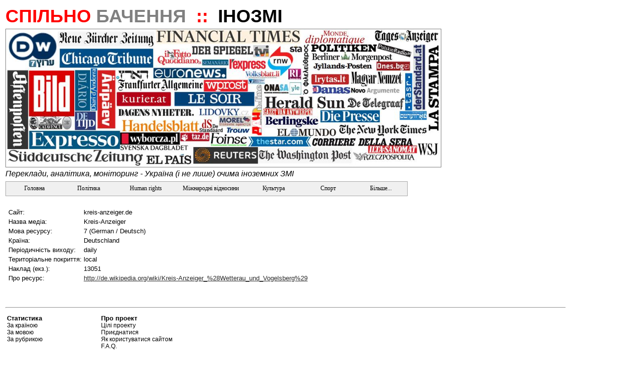

--- FILE ---
content_type: text/html; charset=utf-8
request_url: http://inozmi.spilnotv.com/Forms/NewsPortalForm.aspx?item_id=126
body_size: 32860
content:


<!DOCTYPE html PUBLIC "-//W3C//DTD XHTML 1.0 Transitional//EN" "http://www.w3.org/TR/xhtml1/DTD/xhtml1-transitional.dtd">

<html xmlns="http://www.w3.org/1999/xhtml" >

<head><link rel="stylesheet" type="text/css" href="/DXR.axd?r=1_2,1_1-7vq2f" /><title>
	Kreis-Anzeiger  - PR360 Ruthenorum -> Portals
</title><link id="ctl00_mainCss" rel="Stylesheet" href="../App_Themes/Default/Default.css" /><link rel="shortcut icon" href="/favicon.ico" /><meta name="author" content="Ruthenorum" /><meta name="publisher" content="Ruthenorum" /><meta name="copyright" content="Ruthenorum 2011" /><meta name="distribution" content="global" /><meta name="Robots" content="INDEX,FOLLOW" /><meta name="MSSmartTagsPreventParsing" content="true" /><meta property="og:type" content="article" /><meta id="ctl00_ogSitNm" property="og:site_name" content="Спільнобачення.ІноЗМІ (ex-Ruthenorum)" /><meta name="keywords" content="Інозмі про Україну, Иносми об Украине, іноземні ЗМІ про Україну, інозмі, foreign mass media about Ukraine, ausländische Mass-medien über Ukraine, buitenlandse massamedia over  Oekraïne, världens medier över Ukraine, mass-media despre Ucraina" /><meta name="description" content="Новини про нас очима іноземних ЗМІ:політика, 
надзвичайності, діаспора, заробітчани, тощо.
Громадська ініціатива тотального PR360 -
народна зовнішньополітична прес-служба." /><meta property="og:description" content="Новини про нас очима іноземних ЗМІ:політика, 
надзвичайності, діаспора, заробітчани, тощо.
Громадська ініціатива тотального PR360 -
народна зовнішньополітична прес-служба." /><meta property="og:title" content="Kreis-Anzeiger  - PR360 Ruthenorum -> Portals" /><meta property="og:url" content="http://inozmi.spilnotv.com/Forms/NewsPortalForm.aspx?item_id=126" /></head>
<body>
    <div id="fb-root">
    </div>

    <script type="text/javascript" language="javascript">(function(d, s, id) {
  var js, fjs = d.getElementsByTagName(s)[0];
  if (d.getElementById(id)) {return;}
  js = d.createElement(s); js.id = id;
  js.src = "//connect.facebook.net/uk_UA/all.js#xfbml=1";
  fjs.parentNode.insertBefore(js, fjs);
}(document, 'script', 'facebook-jssdk'));</script>
    <form name="aspnetForm" method="post" action="NewsPortalForm.aspx?item_id=126" id="aspnetForm">
<div>
<input type="hidden" name="__VIEWSTATE" id="__VIEWSTATE" value="/[base64]/[base64]/[base64]/[base64]/[base64]/cnVicmljX2lkPTY0HwAFEtCf0YDQvtGE0YTQtdGB0L7RgB8EZR8FZx8GBQI2NDwrAAwBABYKHwMFKX4vRm9ybXMvQ2F0Y2hlc0J5UnVicmljLmFzcHg/cnVicmljX2lkPTY1HwAFEtCd0JDQotCeIHZzINCU0JrQkR8EZR8FZx8GBQI2NTwrAAwBABYKHwMFKX4vRm9ybXMvQ2F0Y2hlc0J5UnVicmljLmFzcHg/cnVicmljX2lkPTg5HwAFENCa0L7RgNGD0L/[base64]/[base64]/cnVicmljX2lkPTI1OB8ABR/Qn9C+0LHQuNGC0YLRjyDQp9C+0YDQvdC+0LLQvtC7HwRlHwVnHwYFAzI1ODwrAAwBABYKHwMFKn4vRm9ybXMvQ2F0Y2hlc0J5UnVicmljLmFzcHg/[base64]/[base64]/[base64]/RgNC+0YLQuCDQoNC+0YHRltGXHwRlHwVnHwYFAzI4MwEPZBAWAWYWATwrAAwBABYKHwMFKn4vRm9ybXMvQ2F0Y2hlc0J5UnVicmljLmFzcHg/[base64]/cnVicmljX2lkPTMyNh8ABRDQnNC+0YLQvtGA0L7Qu9CwHwRlHwVnHwYFAzMyNjwrAAwBABYKHwMFKn4vRm9ybXMvQ2F0Y2hlc0J5UnVicmljLmFzcHg/[base64]/cnVicmljX2lkPTI0OR8ABSTQo9Cz0L7QtNCwINC/[base64]/RgNC+INCy0LjQsdC+0YDQuCAyMDEyHwRlHwVnHwYFAzE0OTwrAAwBABYKHwMFKn4vRm9ybXMvQ2F0Y2hlc0J5UnVicmljLmFzcHg/cnVicmljX2lkPTE2MB8ABQrQmtCw0LTRgNC4HwRlHwVnHwYFAzE2MDwrAAwBABYKHwMFKn4vRm9ybXMvQ2F0Y2hlc0J5UnVicmljLmFzcHg/cnVicmljX2lkPTE2NB8ABSvQn9GA0LjQt9C90LDRh9C10L3QvdGPINCh0L7Qu9C+0LzQsNGC0ZbQvdCwHwRlHwVnHwYFAzE2NDwrAAwBABYKHwMFKX4vRm9ybXMvQ2F0Y2hlc0J5UnVicmljLmFzcHg/[base64]/cnVicmljX2lkPTIyNB8ABRnQktC10YDRhdC+0LLQvdCwINCg0LDQtNCwHwRlHwVnHwYFAzIyNAEPZBAWAWYWATwrAAwBABYKHwMFKn4vRm9ybXMvQ2F0Y2hlc0J5UnVicmljLmFzcHg/cnVicmljX2lkPTIyNR8ABSHQn9GA0L7RgtC4INC60L3QvtC/0LrQvtC00LDQstGW0LIfBGUfBWcfBgUDMjI1ZDwrAAwBABYKHwMFKn4vRm9ybXMvQ2F0Y2hlc0J5UnVicmljLmFzcHg/cnVicmljX2lkPTI0Nx8ABQrQkdGW0LnQutC4HwRlHwVnHwYFAzI0NzwrAAwBABYKHwMFKn4vRm9ybXMvQ2F0Y2hlc0J5UnVicmljLmFzcHg/[base64]/[base64]/[base64]/[base64]/[base64]/[base64]/[base64]/cnVicmljX2lkPTE4Nh8ABRbQk9C10Lkt0L/[base64]/cnVicmljX2lkPTE5NB8ABRnQodCy0L7QsdC+0LTQsCDQv9GA0LXRgdC4HwRlHwVnHwYFAzE5NDwrAAwBABYKHwMFKX4vRm9ybXMvQ2F0Y2hlc0J5UnVicmljLmFzcHg/[base64]/[base64]/cnVicmljX2lkPTcfAAUy0JLQuNGB0LjQu9C60LAg0YfQtdGB0YzQutC40YUg0LTQuNC/0LvQvtC80LDRgtGW0LIfBGUfBWcfBgUBNzwrAAwCABYKHwMFKX4vRm9ybXMvQ2F0Y2hlc0J5UnVicmljLmFzcHg/cnVicmljX2lkPTEzHwAFI9Cf0YDQtdGC0LXQvdC30ZbQudC90ZYg0YHRg9GB0ZbQtNC4HwRlHwVnHwYFAjEzAQ9kEBYDZgIBAgIWAzwrAAwBABYKHwMFKX4vRm9ybXMvQ2F0Y2hlc0J5UnVicmljLmFzcHg/[base64]/[base64]/[base64]/[base64]/RgNC+0YLQuCDRg9GA0Y/QtNGDHwRlHwVnHwYFAjcxPCsADAIAFgofAwUpfi9Gb3Jtcy9DYXRjaGVzQnlSdWJyaWMuYXNweD9ydWJyaWNfaWQ9NzgfAAUW0JPQtdC+0L/[base64]/0YDQvtGJ0LXQvdC90Y8g0L/RgNC+0YbQtdC00YPRgB8EZR8FZx8GBQI4NjwrAAwBABYKHwMFKX4vRm9ybXMvQ2F0Y2hlc0J5UnVicmljLmFzcHg/[base64]/0LXQutCwHwRlHwVnHwYFAzEwMwEPZBAWAWYWATwrAAwBABYKHwMFKn4vRm9ybXMvQ2F0Y2hlc0J5UnVicmljLmFzcHg/[base64]/[base64]/cnVicmljX2lkPTE1Nh8ABTHQk9GA0L7QvNCw0LTRj9C90YHRjNC60LAg0LLRltC50L3QsCDRgyDQodC40YDRltGXHwRlHwVnHwYFAzE1NgEPZBAWAWYWATwrAAwBABYKHwMFKn4vRm9ybXMvQ2F0Y2hlc0J5UnVicmljLmFzcHg/cnVicmljX2lkPTI0Nh8ABRnQkNC90YXQsNGAINCa0L7Rh9C90ZTQstCwHwRlHwVnHwYFAzI0NmQ8KwAMAQAWCh8DBSp+L0Zvcm1zL0NhdGNoZXNCeVJ1YnJpYy5hc3B4P3J1YnJpY19pZD0yMTMfAAUx0J/[base64]/[base64]/[base64]/[base64]/[base64]/[base64]/[base64]/[base64]/cnVicmljX2lkPTIyOB8ABRvQlNC20LDRgNC10LQg0JTQsNC50LzQvtC90LQfBGUfBWcfBgUDMjI4ZDwrAAwBABYKHwMFKn4vRm9ybXMvQ2F0Y2hlc0J5UnVicmljLmFzcHg/cnVicmljX2lkPTEwOB8ABR/QodCy0ZbRgtGB0YzQutCwINGF0YDQvtC90ZbQutCwHwRlHwVnHwYFAzEwODwrAAwBABYKHwMFKn4vRm9ybXMvQ2F0Y2hlc0J5UnVicmljLmFzcHg/[base64]/cnVicmljX2lkPTE4HwAFfCZuYnNwOyZuYnNwOyZuYnNwOyZuYnNwOyZuYnNwOyZuYnNwOyZuYnNwOyZuYnNwOyZuYnNwOyZuYnNwO9Ch0L/QvtGA0YImbmJzcDsmbmJzcDsmbmJzcDsmbmJzcDsmbmJzcDsmbmJzcDsmbmJzcDsmbmJzcDsmbmJzcDsfBGUfBWcfBgUCMTgBD2QQFghmAgECAgIDAgQCBQIGAgcWCDwrAAwCABYKHwMFKX4vRm9ybXMvQ2F0Y2hlc0J5UnVicmljLmFzcHg/[base64]/cnVicmljX2lkPTk1HwAFFdCS0YPQu9C40YfQvdGWINC/0YHQuB8EZR8FZx8GBQI5NTwrAAwBABYKHwMFKn4vRm9ybXMvQ2F0Y2hlc0J5UnVicmljLmFzcHg/[base64]/[base64]/[base64]/[base64]/cnVicmljX2lkPTUzHwAFEtCR0LDRgdC60LXRgtCx0L7Qux8EZR8FZx8GBQI1MwEPZBAWAWYWATwrAAwBABYKHwMFKn4vRm9ybXMvQ2F0Y2hlc0J5UnVicmljLmFzcHg/[base64]/cnVicmljX2lkPTgwHwAFENCS0L7Qu9C10LnQsdC+0LsfBGUfBWcfBgUCODA8KwAMAQAWCh8DBSl+L0Zvcm1zL0NhdGNoZXNCeVJ1YnJpYy5hc3B4P3J1YnJpY19pZD04Mh8ABRfQntC70ZbQvNC/0ZbQsNC00LAtMjAyMh8EZR8FZx8GBQI4MjwrAAwBABYKHwMFKn4vRm9ybXMvQ2F0Y2hlc0J5UnVicmljLmFzcHg/[base64]/[base64]/[base64]/cnVicmljX2lkPTEyMx8ABRvQktCw0LvQtdGA0ZbQuSDQk9Cw0LnRh9GD0LofBGUfBWcfBgUDMTIzZDwrAAwBABYKHwMFKn4vRm9ybXMvQ2F0Y2hlc0J5UnVicmljLmFzcHg/[base64]/cnVicmljX2lkPTE0Mx8ABQrQnNCw0YTRltGPHwRlHwVnHwYFAzE0MwEPZBAWAWYWATwrAAwBABYKHwMFKn4vRm9ybXMvQ2F0Y2hlc0J5UnVicmljLmFzcHg/[base64]/cnVicmljX2lkPTE0MB8ABTzQktC40LPRltC00L3QsCDQvdCw0YbRltC+0L3QsNC70YzQvdGW0YHRgtGMIC0g0LHQvtC70LPQsNGA0LgfBGUfBWcfBgUDMTQwZDwrAAwBABYKHwMFKX4vRm9ybXMvQ2F0Y2hlc0J5UnVicmljLmFzcHg/cnVicmljX2lkPTYzHwAFCtCb0ZbQstGW0Y8fBGUfBWcfBgUCNjM8KwAMAQAWCh8DBSp+L0Zvcm1zL0NhdGNoZXNCeVJ1YnJpYy5hc3B4P3J1YnJpY19pZD0xMDAfAAUw0J/QvtGA0YPRiNC10L3QvdGPINCy0ZbQt9C+0LLQvtCz0L4g0YDQtdC20LjQvNGDHwRlHwVnHwYFAzEwMDwrAAwBABYKHwMFKn4vRm9ybXMvQ2F0Y2hlc0J5UnVicmljLmFzcHg/cnVicmljX2lkPTE1NB8ABRbQn9GA0L7RgdGC0LjRgtGD0YbRltGPHwRlHwVnHwYFAzE1NDwrAAwBABYKHwMFKn4vRm9ybXMvQ2F0Y2hlc0J5UnVicmljLmFzcHg/[base64]/[base64]/cnVicmljX2lkPTI3HwAFENCa0L7QvNC/[base64]/cnVicmljX2lkPTI0NB8ABQ9ZTkcgRXhwbG9yYXRpb24fBGUfBWcfBgUDMjQ0ZDwrAAwBABYKHwMFKX4vRm9ybXMvQ2F0Y2hlc0J5UnVicmljLmFzcHg/[base64]/QvtGC0L7Quh8EZR8FZx8GBQI4MTwrAAwBABYKHwMFKn4vRm9ybXMvQ2F0Y2hlc0J5UnVicmljLmFzcHg/cnVicmljX2lkPTE1MB8ABR3Qn9GW0LLQtNC10L3QvdC40Lkg0J/[base64]/RgNC+0LwfBGUfBWcfBgUDMjUyZDwrAAwCABYKHwMFKn4vRm9ybXMvQ2F0Y2hlc0J5UnVicmljLmFzcHg/cnVicmljX2lkPTEzNx8ABSvQktGW0LTQvdC+0LLQu9GO0LLQsNC70YzQvdGWINC00LbQtdGA0LXQu9CwHwRlHwVnHwYFAzEzNwEPZBAWAWYWATwrAAwBABYKHwMFKn4vRm9ybXMvQ2F0Y2hlc0J5UnVicmljLmFzcHg/[base64]/cnVicmljX2lkPTU3HwAFHNCf0ZbQtNC/[base64]/cnVicmljX2lkPTg3HwAFCtCR0LDQvdC60LgfBGUfBWcfBgUCODcBD2QQFgJmAgEWAjwrAAwBABYKHwMFKn4vRm9ybXMvQ2F0Y2hlc0J5UnVicmljLmFzcHg/cnVicmljX2lkPTIyNx8ABRPQldGA0YHRgtC1INCR0LDQvdC6HwRlHwVnHwYFAzIyNzwrAAwBABYKHwMFKn4vRm9ybXMvQ2F0Y2hlc0J5UnVicmljLmFzcHg/cnVicmljX2lkPTIyOR8ABQxPVFAg0JHQsNC90LofBGUfBWcfBgUDMjI5ZDwrAAwBABYKHwMFKX4vRm9ybXMvQ2F0Y2hlc0J5UnVicmljLmFzcHg/cnVicmljX2lkPTk5HwAFHtCf0YDQvtC00YPQutGC0Lgg0ZYg0L3QsNC/0L7Rlx8EZR8FZx8GBQI5OTwrAAwCABYKHwMFKn4vRm9ybXMvQ2F0Y2hlc0J5UnVicmljLmFzcHg/[base64]/[base64]/[base64]/cnVicmljX2lkPTI0Mh8ABR/[base64]/cnVicmljX2lkPTMyHwAFCtCg0ZbQt9C90LUfBGUfBWcfBgUCMzIBD2QQFgJmAgEWAjwrAAwBABYKHwMFKX4vRm9ybXMvQ2F0Y2hlc0J5UnVicmljLmFzcHg/cnVicmljX2lkPTUyHwAFIdCf0YDQvtGB0YLQviDQt9Cz0LDQtNGD0ZTRgtGM0YHRjx8EZR8FZx8GBQI1MjwrAAwBABYKHwMFKX4vRm9ybXMvQ2F0Y2hlc0J5UnVicmljLmFzcHg/[base64]/[base64]/cnVicmljX2lkPTcyHwAFEtCT0L7Qu9C+0LTQvtC80L7RgB8EZR8FZx8GBQI3MjwrAAwBABYKHwMFKn4vRm9ybXMvQ2F0Y2hlc0J5UnVicmljLmFzcHg/[base64]/cnVicmljX2lkPTE1OB8ABRHQnNC+0YDQvtC30LggMjAxMh8EZR8FZx8GBQMxNTg8KwAMAQAWCh8DBSp+L0Zvcm1zL0NhdGNoZXNCeVJ1YnJpYy5hc3B4P3J1YnJpY19pZD0xNzYfAAUa0JfRgdGD0LLQuCDRgyDQndC10L/[base64]/cnVicmljX2lkPTMyMB8ABRtWaWxsYSBsZSBQcmVtaWVyIDA2LjA5LjIwMTYfBGUfBWcfBgUDMzIwZDwrAAwBABYKHwMFKn4vRm9ybXMvQ2F0Y2hlc0J5UnVicmljLmFzcHg/[base64]/cnVicmljX2lkPTE0Nh8ABRbQo9GB0LjQvdC+0LLQu9C10L3QvdGPHwRlHwVnHwYFAzE0NjwrAAwCABYKHwMFKn4vRm9ybXMvQ2F0Y2hlc0J5UnVicmljLmFzcHg/cnVicmljX2lkPTIzNR8ABQjQmtGA0LjQvB8EZR8FZx8GBQMyMzUBD2QQFgFmFgE8KwAMAQAWCh8DBSp+L0Zvcm1zL0NhdGNoZXNCeVJ1YnJpYy5hc3B4P3J1YnJpY19pZD0yMzYfAAUI0K/Qu9GC0LAfBGUfBWcfBgUDMjM2ZDwrAAwBABYKHwMFKn4vRm9ybXMvQ2F0Y2hlc0J5UnVicmljLmFzcHg/cnVicmljX2lkPTIzNx8ABQrQm9GM0LLRltCyHwRlHwVnHwYFAzIzN2Q8KwAMAgAWCh8DBSp+L0Zvcm1zL0NhdGNoZXNCeVJ1YnJpYy5hc3B4P3J1YnJpY19pZD0xMDEfAAUU0J/QtdGA0YHQvtC90LDQu9GW0ZcfBGUfBWcfBgUDMTAxAQ9kEBYbZgIBAgICAwIEAgUCBgIHAggCCQIKAgsCDAINAg4CDwIQAhECEgITAhQCFQIWAhcCGAIZAhoWGzwrAAwBABYKHwMFKn4vRm9ybXMvQ2F0Y2hlc0J5UnVicmljLmFzcHg/cnVicmljX2lkPTEwMh8ABRnQoNC10L3QsNGCINCQ0YXQvNC10YLQvtCyHwRlHwVnHwYFAzEwMjwrAAwBABYKHwMFKn4vRm9ybXMvQ2F0Y2hlc0J5UnVicmljLmFzcHg/[base64]/cnVicmljX2lkPTE5NR8ABRfQodC10YDQs9GW0Lkg0JHRg9Cx0LrQsB8EZR8FZx8GBQMxOTU8KwAMAQAWCh8DBSp+L0Zvcm1zL0NhdGNoZXNCeVJ1YnJpYy5hc3B4P3J1YnJpY19pZD0xOTgfAAUd0J/[base64]/[base64]/[base64]/cnVicmljX2lkPTMwOB8ABQrQn9GD0YLRltC9HwRlHwVnHwYFAzMwODwrAAwBABYKHwMFKn4vRm9ybXMvQ2F0Y2hlc0J5UnVicmljLmFzcHg/cnVicmljX2lkPTMwOR8ABRnQkNC90LTQtdGA0YEg0JDRgdC70YPQvdC0HwRlHwVnHwYFAzMwOTwrAAwBABYKHwMFKn4vRm9ybXMvQ2F0Y2hlc0J5UnVicmljLmFzcHg/[base64]/[base64]/[base64]/[base64]/[base64]/cnVicmljX2lkPTI1NB8ABRXQnNC40YLQvdC40Lkg0KHQvtGO0LcfBGUfBWcfBgUDMjU0ZDwrAAwCABYKHwMFKn4vRm9ybXMvQ2F0Y2hlc0J5UnVicmljLmFzcHg/[base64]/[base64]/[base64]/cnVicmljX2lkPTI5NB8ABQ7QhtGB0L/[base64]/cnVicmljX2lkPTI5Nx8ABSPQktC40YjQtdCz0YDQsNC00YHRjNC60LAg0LPRgNGD0L/QsB8EZR8FZx8GBQMyOTc8KwAMAQAWCh8DBSp+L0Zvcm1zL0NhdGNoZXNCeVJ1YnJpYy5hc3B4P3J1YnJpY19pZD0zMDMfAAUM0JHQsNC70YLRltGPHwRlHwVnHwYFAzMwMzwrAAwBABYKHwMFKn4vRm9ybXMvQ2F0Y2hlc0J5UnVicmljLmFzcHg/[base64]/cnVicmljX2lkPTMxMR8ABQzQk9GA0LXRhtGW0Y8fBGUfBWcfBgUDMzExZDwrAAwBABYKHwMFKn4vRm9ybXMvQ2F0Y2hlc0J5UnVicmljLmFzcHg/cnVicmljX2lkPTMxOR8ABQrQntC00LXRgdCwHwRlHwVnHwYFAzMxOTwrAAwCABYKHwMFKn4vRm9ybXMvQ2F0Y2hlc0J5UnVicmljLmFzcHg/[base64]/[base64]/[base64]" />
</div>

<script language="JavaScript" type="text/javascript">function GetSiteRootPath() {return "/";}</script><script language="JavaScript" src="/JS/Core.js"></script>
<script language="JavaScript" src="/JS/Common.js"></script>

    
    
    <div>
    <table id="mt" width="90%" border="0">
        <tr>
            <td>
               <!-- logo banner -->
               <div style="text-align:left;background-color:White; font-family:Verdana,Arial;color:Red;vertical-align:bottom;font-size:28pt;font-weight:bold">
                <span id="bnr_txt_red" style="color: Red; background-color:White; ">
                 СПІЛЬНО
                </span>
                <span id="bnr_txt_gray" style="color: Gray;background-color:White; ">
                 БАЧЕННЯ
                </span>
                &nbsp;::&nbsp;
                <span id="bnr_txt_black" style="color: Black;background-color:White; ">
                 ІНОЗМІ
                </span>
               </div>
            </td>
        </tr>
        <tr>
            <td valign="middle" cellpadding="0px" cellspacing="0px" >
<img src="/image/INOZMI_Logo_www.jpg" width="878" height="278" style="border: 1px solid gray;"/>
            </td>
        </tr>
        <tr>
            <td valign="middle">
            <div style="text-align:left; background-color:White;height:20px;font-family:Verdana,Arial;color:Black;font-size:12pt;font-weight:lighter; font-style: italic;">
               Переклади, аналітика, моніторинг - Україна (і не лише) очима іноземних ЗМІ
            </div>
            </td>
        </tr>
        <tr>
            <td align="justify">
            <script id="dxis_903217383" src="/DXR.axd?r=1_32,1_61,1_54,1_59,1_45-7vq2f" type="text/javascript"></script><script id="dxss_2092723896" type="text/javascript">
<!--
window.__aspxServerFormID = 'aspnetForm';
window.__aspxEmptyImageUrl = '/DXR.axd?r=1_3-7vq2f';
//-->
</script><table cellspacing="0" cellpadding="0" id="ctl00_mnuTop" border="0" style="border-collapse:collapse;border-collapse:separate;">
	<tr>
		<td class="dxmMenu" valign="top"><table cellspacing="0" cellpadding="0" border="0" style="height:100%;border-collapse:collapse;border-collapse:separate;">
			<tr>
				<td id="ctl00_mnuTop_DXI0_T" class="dxmMenuItem" onclick="aspxMIClick(event, 'ctl00_mnuTop', '0')" style="cursor:pointer;"><a href="../">&nbsp;&nbsp;&nbsp;&nbsp;&nbsp;&nbsp;&nbsp;&nbsp;&nbsp;Головна&nbsp;&nbsp;&nbsp;&nbsp;&nbsp;&nbsp;&nbsp;&nbsp;</a></td><td><div id="ctl00_mnuTop_DXI0_II" class="dxmMenuItemSpacing" style="height:1px;overflow:hidden;">

				</div></td><td id="ctl00_mnuTop_DXI1_T" class="dxmMenuItem" onclick="aspxMIClick(event, 'ctl00_mnuTop', '1')" style="cursor:pointer;"><a href="CatchesByRubric.aspx?rubric_id=8">&nbsp;&nbsp;&nbsp;&nbsp;&nbsp;&nbsp;&nbsp;&nbsp;Політика&nbsp;&nbsp;&nbsp;&nbsp;&nbsp;&nbsp;&nbsp;&nbsp;</a></td><td><div id="ctl00_mnuTop_DXI1_II" class="dxmMenuItemSpacing" style="height:1px;overflow:hidden;">

				</div></td><td id="ctl00_mnuTop_DXI2_T" class="dxmMenuItem" onclick="aspxMIClick(event, 'ctl00_mnuTop', '2')" style="cursor:pointer;"><a href="CatchesByRubric.aspx?rubric_id=10">&nbsp;&nbsp;&nbsp;&nbsp;&nbsp;&nbsp;Human rights&nbsp;&nbsp;&nbsp;&nbsp;&nbsp;&nbsp;</a></td><td><div id="ctl00_mnuTop_DXI2_II" class="dxmMenuItemSpacing" style="height:1px;overflow:hidden;">

				</div></td><td id="ctl00_mnuTop_DXI3_T" class="dxmMenuItem" onclick="aspxMIClick(event, 'ctl00_mnuTop', '3')" style="cursor:pointer;"><a href="CatchesByRubric.aspx?rubric_id=12">&nbsp;&nbsp;Міжнародні відносини&nbsp;&nbsp;</a></td><td><div id="ctl00_mnuTop_DXI3_II" class="dxmMenuItemSpacing" style="height:1px;overflow:hidden;">

				</div></td><td id="ctl00_mnuTop_DXI4_T" class="dxmMenuItem" onclick="aspxMIClick(event, 'ctl00_mnuTop', '4')" style="cursor:pointer;"><a href="CatchesByRubric.aspx?rubric_id=17">&nbsp;&nbsp;&nbsp;&nbsp;&nbsp;&nbsp;&nbsp;&nbsp;Культура&nbsp;&nbsp;&nbsp;&nbsp;&nbsp;&nbsp;&nbsp;&nbsp;</a></td><td><div id="ctl00_mnuTop_DXI4_II" class="dxmMenuItemSpacing" style="height:1px;overflow:hidden;">

				</div></td><td id="ctl00_mnuTop_DXI5_T" class="dxmMenuItem" onclick="aspxMIClick(event, 'ctl00_mnuTop', '5')" style="cursor:pointer;"><a href="CatchesByRubric.aspx?rubric_id=18">&nbsp;&nbsp;&nbsp;&nbsp;&nbsp;&nbsp;&nbsp;&nbsp;&nbsp;&nbsp;Спорт&nbsp;&nbsp;&nbsp;&nbsp;&nbsp;&nbsp;&nbsp;&nbsp;&nbsp;</a></td><td><div id="ctl00_mnuTop_DXI5_II" class="dxmMenuItemSpacing" style="height:1px;overflow:hidden;">

				</div></td><td id="ctl00_mnuTop_DXI6_T" class="dxmMenuItem" onclick="aspxMIClick(event, 'ctl00_mnuTop', '6')" style="cursor:pointer;"><a href="../#">&nbsp;&nbsp;&nbsp;&nbsp;&nbsp;&nbsp;&nbsp;&nbsp;Більше...&nbsp;&nbsp;&nbsp;&nbsp;&nbsp;&nbsp;&nbsp;</a></td>
			</tr>
		</table></td>
	</tr>
</table><div id="ctl00_mnuTop_DXM0_" style="position:absolute;left:0px;top:0px;z-index:20000;visibility:hidden;display:none;">
	<table id="ctl00_mnuTop_DXMST0_" cellspacing="0" cellpadding="0" border="0" style="border-collapse:collapse;border-collapse:separate;position:relative;">
		<tr>
			<td class="dxmSubMenu"><table cellspacing="0" cellpadding="0" border="0" style="border-collapse:collapse;border-collapse:separate;">
				<tr id="ctl00_mnuTop_DXI0i0_" onclick="aspxMIClick(event, 'ctl00_mnuTop', '0i0')">
					<td id="ctl00_mnuTop_DXI0i0_I" class="dxmSubMenuGutter dxmSubMenuItemWithImage" style="width:16px;cursor:pointer;padding-right:3px!important;border-right:0px!important;"><div style="height:1px;width:16px;overflow:hidden;">

					</div></td><td id="ctl00_mnuTop_DXI0i0_N" class="dxmSubMenuItemWithImage dxmSubMenuItemImageSpacing" style="cursor:pointer;"><div style="overflow:hidden;">

					</div></td><td id="ctl00_mnuTop_DXI0i0_T" class="dxmSubMenuItemWithImage" style="width:100%;cursor:pointer;border-left:0px!important;padding-left:0px!important;"><a href="../Default2.aspx">Пошук</a></td>
				</tr>
			</table></td><td style="background:url('/DXR.axd?r=1_18-7vq2f') no-repeat left top;"></td>
		</tr><tr>
			<td style="background:url('/DXR.axd?r=1_17-7vq2f') no-repeat left top;"></td><td style="background:url('/DXR.axd?r=1_19-7vq2f') no-repeat left top;"><div style="height:5px;width:5px;">

			</div></td>
		</tr>
	</table>
</div><div id="ctl00_mnuTop_DXM1_" style="position:absolute;left:0px;top:0px;z-index:20000;visibility:hidden;display:none;">
	<table id="ctl00_mnuTop_DXMST1_" cellspacing="0" cellpadding="0" border="0" style="border-collapse:collapse;border-collapse:separate;position:relative;">
		<tr>
			<td class="dxmSubMenu"><table cellspacing="0" cellpadding="0" border="0" style="border-collapse:collapse;border-collapse:separate;">
				<tr id="ctl00_mnuTop_DXI1i0_" onclick="aspxMIClick(event, 'ctl00_mnuTop', '1i0')">
					<td id="ctl00_mnuTop_DXI1i0_I" class="dxmSubMenuGutter dxmSubMenuItemWithImageWithPopOutImage" style="width:16px;cursor:pointer;padding-right:3px!important;border-right:0px!important;"><div style="height:1px;width:16px;overflow:hidden;">

					</div></td><td id="ctl00_mnuTop_DXI1i0_N" class="dxmSubMenuItemWithImageWithPopOutImage dxmSubMenuItemImageSpacing" style="cursor:pointer;"><div style="overflow:hidden;">

					</div></td><td id="ctl00_mnuTop_DXI1i0_T" class="dxmSubMenuItemWithImageWithPopOutImage" style="width:100%;cursor:pointer;border-left:0px!important;padding-left:0px!important;border-right:0px!important;padding-right:18px!important;"><a href="CatchesByRubric.aspx?rubric_id=1">Львів 09.05.2011</a></td><td id="ctl00_mnuTop_DXI1i0_P" class="dxmSubMenuItemWithImageWithPopOutImage" style="cursor:pointer;padding-left:0px!important;border-left:0px!important;"><div style="height:1px;width:1px;overflow:hidden;">

					</div></td>
				</tr><tr id="ctl00_mnuTop_DXI1i0_II" class="dxmSubMenuItemSpacing">
					<td class="dxmSubMenuGutter" style="cursor:pointer;"></td><td></td><td colspan="2"></td>
				</tr><tr id="ctl00_mnuTop_DXI1i1_" onclick="aspxMIClick(event, 'ctl00_mnuTop', '1i1')">
					<td id="ctl00_mnuTop_DXI1i1_I" class="dxmSubMenuGutter dxmSubMenuItemWithImageWithPopOutImage" style="width:16px;cursor:pointer;padding-right:3px!important;border-right:0px!important;"><div style="height:1px;width:16px;overflow:hidden;">

					</div></td><td id="ctl00_mnuTop_DXI1i1_N" class="dxmSubMenuItemWithImageWithPopOutImage dxmSubMenuItemImageSpacing" style="cursor:pointer;"><div style="overflow:hidden;">

					</div></td><td id="ctl00_mnuTop_DXI1i1_T" class="dxmSubMenuItemWithImageWithPopOutImage" style="width:100%;cursor:pointer;border-left:0px!important;padding-left:0px!important;border-right:0px!important;padding-right:18px!important;"><a href="CatchesByRubric.aspx?rubric_id=3">Луценко (СІЗО)</a></td><td id="ctl00_mnuTop_DXI1i1_P" class="dxmSubMenuItemWithImageWithPopOutImage" style="cursor:pointer;padding-left:0px!important;border-left:0px!important;"><div style="height:1px;width:1px;overflow:hidden;">

					</div></td>
				</tr><tr id="ctl00_mnuTop_DXI1i1_II" class="dxmSubMenuItemSpacing">
					<td class="dxmSubMenuGutter" style="cursor:pointer;"></td><td></td><td colspan="2"></td>
				</tr><tr id="ctl00_mnuTop_DXI1i2_" onclick="aspxMIClick(event, 'ctl00_mnuTop', '1i2')">
					<td id="ctl00_mnuTop_DXI1i2_I" class="dxmSubMenuGutter dxmSubMenuItemWithImageWithPopOutImage" style="width:16px;cursor:pointer;padding-right:3px!important;border-right:0px!important;"><div style="height:1px;width:16px;overflow:hidden;">

					</div></td><td id="ctl00_mnuTop_DXI1i2_N" class="dxmSubMenuItemWithImageWithPopOutImage dxmSubMenuItemImageSpacing" style="cursor:pointer;"><div style="overflow:hidden;">

					</div></td><td id="ctl00_mnuTop_DXI1i2_T" class="dxmSubMenuItemWithImageWithPopOutImage" style="width:100%;cursor:pointer;border-left:0px!important;padding-left:0px!important;border-right:0px!important;padding-right:18px!important;"><a href="CatchesByRubric.aspx?rubric_id=9">Суд над Тимошенко</a></td><td id="ctl00_mnuTop_DXI1i2_P" class="dxmSubMenuItemWithImageWithPopOutImage" style="cursor:pointer;padding-left:0px!important;border-left:0px!important;"><img id="ctl00_mnuTop_DXI1i2_PImg" class="dxWeb_mVerticalPopOut" src="/DXR.axd?r=1_3-7vq2f" alt=">" style="border-width:0px;" /></td>
				</tr><tr id="ctl00_mnuTop_DXI1i2_II" class="dxmSubMenuItemSpacing">
					<td class="dxmSubMenuGutter" style="cursor:pointer;"></td><td></td><td colspan="2"></td>
				</tr><tr id="ctl00_mnuTop_DXI1i3_" onclick="aspxMIClick(event, 'ctl00_mnuTop', '1i3')">
					<td id="ctl00_mnuTop_DXI1i3_I" class="dxmSubMenuGutter dxmSubMenuItemWithImageWithPopOutImage" style="width:16px;cursor:pointer;padding-right:3px!important;border-right:0px!important;"><div style="height:1px;width:16px;overflow:hidden;">

					</div></td><td id="ctl00_mnuTop_DXI1i3_N" class="dxmSubMenuItemWithImageWithPopOutImage dxmSubMenuItemImageSpacing" style="cursor:pointer;"><div style="overflow:hidden;">

					</div></td><td id="ctl00_mnuTop_DXI1i3_T" class="dxmSubMenuItemWithImageWithPopOutImage" style="width:100%;cursor:pointer;border-left:0px!important;padding-left:0px!important;border-right:0px!important;padding-right:18px!important;"><a href="CatchesByRubric.aspx?rubric_id=41">Нац. меншини</a></td><td id="ctl00_mnuTop_DXI1i3_P" class="dxmSubMenuItemWithImageWithPopOutImage" style="cursor:pointer;padding-left:0px!important;border-left:0px!important;"><img id="ctl00_mnuTop_DXI1i3_PImg" class="dxWeb_mVerticalPopOut" src="/DXR.axd?r=1_3-7vq2f" alt=">" style="border-width:0px;" /></td>
				</tr><tr id="ctl00_mnuTop_DXI1i3_II" class="dxmSubMenuItemSpacing">
					<td class="dxmSubMenuGutter" style="cursor:pointer;"></td><td></td><td colspan="2"></td>
				</tr><tr id="ctl00_mnuTop_DXI1i4_" onclick="aspxMIClick(event, 'ctl00_mnuTop', '1i4')">
					<td id="ctl00_mnuTop_DXI1i4_I" class="dxmSubMenuGutter dxmSubMenuItemWithImageWithPopOutImage" style="width:16px;cursor:pointer;padding-right:3px!important;border-right:0px!important;"><div style="height:1px;width:16px;overflow:hidden;">

					</div></td><td id="ctl00_mnuTop_DXI1i4_N" class="dxmSubMenuItemWithImageWithPopOutImage dxmSubMenuItemImageSpacing" style="cursor:pointer;"><div style="overflow:hidden;">

					</div></td><td id="ctl00_mnuTop_DXI1i4_T" class="dxmSubMenuItemWithImageWithPopOutImage" style="width:100%;cursor:pointer;border-left:0px!important;padding-left:0px!important;border-right:0px!important;padding-right:18px!important;"><a href="CatchesByRubric.aspx?rubric_id=64">Проффесор</a></td><td id="ctl00_mnuTop_DXI1i4_P" class="dxmSubMenuItemWithImageWithPopOutImage" style="cursor:pointer;padding-left:0px!important;border-left:0px!important;"><div style="height:1px;width:1px;overflow:hidden;">

					</div></td>
				</tr><tr id="ctl00_mnuTop_DXI1i4_II" class="dxmSubMenuItemSpacing">
					<td class="dxmSubMenuGutter" style="cursor:pointer;"></td><td></td><td colspan="2"></td>
				</tr><tr id="ctl00_mnuTop_DXI1i5_" onclick="aspxMIClick(event, 'ctl00_mnuTop', '1i5')">
					<td id="ctl00_mnuTop_DXI1i5_I" class="dxmSubMenuGutter dxmSubMenuItemWithImageWithPopOutImage" style="width:16px;cursor:pointer;padding-right:3px!important;border-right:0px!important;"><div style="height:1px;width:16px;overflow:hidden;">

					</div></td><td id="ctl00_mnuTop_DXI1i5_N" class="dxmSubMenuItemWithImageWithPopOutImage dxmSubMenuItemImageSpacing" style="cursor:pointer;"><div style="overflow:hidden;">

					</div></td><td id="ctl00_mnuTop_DXI1i5_T" class="dxmSubMenuItemWithImageWithPopOutImage" style="width:100%;cursor:pointer;border-left:0px!important;padding-left:0px!important;border-right:0px!important;padding-right:18px!important;"><a href="CatchesByRubric.aspx?rubric_id=65">НАТО vs ДКБ</a></td><td id="ctl00_mnuTop_DXI1i5_P" class="dxmSubMenuItemWithImageWithPopOutImage" style="cursor:pointer;padding-left:0px!important;border-left:0px!important;"><div style="height:1px;width:1px;overflow:hidden;">

					</div></td>
				</tr><tr id="ctl00_mnuTop_DXI1i5_II" class="dxmSubMenuItemSpacing">
					<td class="dxmSubMenuGutter" style="cursor:pointer;"></td><td></td><td colspan="2"></td>
				</tr><tr id="ctl00_mnuTop_DXI1i6_" onclick="aspxMIClick(event, 'ctl00_mnuTop', '1i6')">
					<td id="ctl00_mnuTop_DXI1i6_I" class="dxmSubMenuGutter dxmSubMenuItemWithImageWithPopOutImage" style="width:16px;cursor:pointer;padding-right:3px!important;border-right:0px!important;"><div style="height:1px;width:16px;overflow:hidden;">

					</div></td><td id="ctl00_mnuTop_DXI1i6_N" class="dxmSubMenuItemWithImageWithPopOutImage dxmSubMenuItemImageSpacing" style="cursor:pointer;"><div style="overflow:hidden;">

					</div></td><td id="ctl00_mnuTop_DXI1i6_T" class="dxmSubMenuItemWithImageWithPopOutImage" style="width:100%;cursor:pointer;border-left:0px!important;padding-left:0px!important;border-right:0px!important;padding-right:18px!important;"><a href="CatchesByRubric.aspx?rubric_id=89">Корупція</a></td><td id="ctl00_mnuTop_DXI1i6_P" class="dxmSubMenuItemWithImageWithPopOutImage" style="cursor:pointer;padding-left:0px!important;border-left:0px!important;"><div style="height:1px;width:1px;overflow:hidden;">

					</div></td>
				</tr><tr id="ctl00_mnuTop_DXI1i6_II" class="dxmSubMenuItemSpacing">
					<td class="dxmSubMenuGutter" style="cursor:pointer;"></td><td></td><td colspan="2"></td>
				</tr><tr id="ctl00_mnuTop_DXI1i7_" onclick="aspxMIClick(event, 'ctl00_mnuTop', '1i7')">
					<td id="ctl00_mnuTop_DXI1i7_I" class="dxmSubMenuGutter dxmSubMenuItemWithImageWithPopOutImage" style="width:16px;cursor:pointer;padding-right:3px!important;border-right:0px!important;"><div style="height:1px;width:16px;overflow:hidden;">

					</div></td><td id="ctl00_mnuTop_DXI1i7_N" class="dxmSubMenuItemWithImageWithPopOutImage dxmSubMenuItemImageSpacing" style="cursor:pointer;"><div style="overflow:hidden;">

					</div></td><td id="ctl00_mnuTop_DXI1i7_T" class="dxmSubMenuItemWithImageWithPopOutImage" style="width:100%;cursor:pointer;border-left:0px!important;padding-left:0px!important;border-right:0px!important;padding-right:18px!important;"><a href="CatchesByRubric.aspx?rubric_id=117">Вибори 2012</a></td><td id="ctl00_mnuTop_DXI1i7_P" class="dxmSubMenuItemWithImageWithPopOutImage" style="cursor:pointer;padding-left:0px!important;border-left:0px!important;"><img id="ctl00_mnuTop_DXI1i7_PImg" class="dxWeb_mVerticalPopOut" src="/DXR.axd?r=1_3-7vq2f" alt=">" style="border-width:0px;" /></td>
				</tr><tr id="ctl00_mnuTop_DXI1i7_II" class="dxmSubMenuItemSpacing">
					<td class="dxmSubMenuGutter" style="cursor:pointer;"></td><td></td><td colspan="2"></td>
				</tr><tr id="ctl00_mnuTop_DXI1i8_" onclick="aspxMIClick(event, 'ctl00_mnuTop', '1i8')">
					<td id="ctl00_mnuTop_DXI1i8_I" class="dxmSubMenuGutter dxmSubMenuItemWithImageWithPopOutImage" style="width:16px;cursor:pointer;padding-right:3px!important;border-right:0px!important;"><div style="height:1px;width:16px;overflow:hidden;">

					</div></td><td id="ctl00_mnuTop_DXI1i8_N" class="dxmSubMenuItemWithImageWithPopOutImage dxmSubMenuItemImageSpacing" style="cursor:pointer;"><div style="overflow:hidden;">

					</div></td><td id="ctl00_mnuTop_DXI1i8_T" class="dxmSubMenuItemWithImageWithPopOutImage" style="width:100%;cursor:pointer;border-left:0px!important;padding-left:0px!important;border-right:0px!important;padding-right:18px!important;"><a href="CatchesByRubric.aspx?rubric_id=66">Євроінтеграція</a></td><td id="ctl00_mnuTop_DXI1i8_P" class="dxmSubMenuItemWithImageWithPopOutImage" style="cursor:pointer;padding-left:0px!important;border-left:0px!important;"><img id="ctl00_mnuTop_DXI1i8_PImg" class="dxWeb_mVerticalPopOut" src="/DXR.axd?r=1_3-7vq2f" alt=">" style="border-width:0px;" /></td>
				</tr><tr id="ctl00_mnuTop_DXI1i8_II" class="dxmSubMenuItemSpacing">
					<td class="dxmSubMenuGutter" style="cursor:pointer;"></td><td></td><td colspan="2"></td>
				</tr><tr id="ctl00_mnuTop_DXI1i9_" onclick="aspxMIClick(event, 'ctl00_mnuTop', '1i9')">
					<td id="ctl00_mnuTop_DXI1i9_I" class="dxmSubMenuGutter dxmSubMenuItemWithImageWithPopOutImage" style="width:16px;cursor:pointer;padding-right:3px!important;border-right:0px!important;"><div style="height:1px;width:16px;overflow:hidden;">

					</div></td><td id="ctl00_mnuTop_DXI1i9_N" class="dxmSubMenuItemWithImageWithPopOutImage dxmSubMenuItemImageSpacing" style="cursor:pointer;"><div style="overflow:hidden;">

					</div></td><td id="ctl00_mnuTop_DXI1i9_T" class="dxmSubMenuItemWithImageWithPopOutImage" style="width:100%;cursor:pointer;border-left:0px!important;padding-left:0px!important;border-right:0px!important;padding-right:18px!important;"><a href="CatchesByRubric.aspx?rubric_id=88">Мова</a></td><td id="ctl00_mnuTop_DXI1i9_P" class="dxmSubMenuItemWithImageWithPopOutImage" style="cursor:pointer;padding-left:0px!important;border-left:0px!important;"><img id="ctl00_mnuTop_DXI1i9_PImg" class="dxWeb_mVerticalPopOut" src="/DXR.axd?r=1_3-7vq2f" alt=">" style="border-width:0px;" /></td>
				</tr><tr id="ctl00_mnuTop_DXI1i9_II" class="dxmSubMenuItemSpacing">
					<td class="dxmSubMenuGutter" style="cursor:pointer;"></td><td></td><td colspan="2"></td>
				</tr><tr id="ctl00_mnuTop_DXI1i10_" onclick="aspxMIClick(event, 'ctl00_mnuTop', '1i10')">
					<td id="ctl00_mnuTop_DXI1i10_I" class="dxmSubMenuGutter dxmSubMenuItemWithImageWithPopOutImage" style="width:16px;cursor:pointer;padding-right:3px!important;border-right:0px!important;"><div style="height:1px;width:16px;overflow:hidden;">

					</div></td><td id="ctl00_mnuTop_DXI1i10_N" class="dxmSubMenuItemWithImageWithPopOutImage dxmSubMenuItemImageSpacing" style="cursor:pointer;"><div style="overflow:hidden;">

					</div></td><td id="ctl00_mnuTop_DXI1i10_T" class="dxmSubMenuItemWithImageWithPopOutImage" style="width:100%;cursor:pointer;border-left:0px!important;padding-left:0px!important;border-right:0px!important;padding-right:18px!important;"><a href="CatchesByRubric.aspx?rubric_id=116">Вибори у РФ</a></td><td id="ctl00_mnuTop_DXI1i10_P" class="dxmSubMenuItemWithImageWithPopOutImage" style="cursor:pointer;padding-left:0px!important;border-left:0px!important;"><div style="height:1px;width:1px;overflow:hidden;">

					</div></td>
				</tr><tr id="ctl00_mnuTop_DXI1i10_II" class="dxmSubMenuItemSpacing">
					<td class="dxmSubMenuGutter" style="cursor:pointer;"></td><td></td><td colspan="2"></td>
				</tr><tr id="ctl00_mnuTop_DXI1i11_" onclick="aspxMIClick(event, 'ctl00_mnuTop', '1i11')">
					<td id="ctl00_mnuTop_DXI1i11_I" class="dxmSubMenuGutter dxmSubMenuItemWithImageWithPopOutImage" style="width:16px;cursor:pointer;padding-right:3px!important;border-right:0px!important;"><div style="height:1px;width:16px;overflow:hidden;">

					</div></td><td id="ctl00_mnuTop_DXI1i11_N" class="dxmSubMenuItemWithImageWithPopOutImage dxmSubMenuItemImageSpacing" style="cursor:pointer;"><div style="overflow:hidden;">

					</div></td><td id="ctl00_mnuTop_DXI1i11_T" class="dxmSubMenuItemWithImageWithPopOutImage" style="width:100%;cursor:pointer;border-left:0px!important;padding-left:0px!important;border-right:0px!important;padding-right:18px!important;"><a href="CatchesByRubric.aspx?rubric_id=149">Закон про вибори 2012</a></td><td id="ctl00_mnuTop_DXI1i11_P" class="dxmSubMenuItemWithImageWithPopOutImage" style="cursor:pointer;padding-left:0px!important;border-left:0px!important;"><div style="height:1px;width:1px;overflow:hidden;">

					</div></td>
				</tr><tr id="ctl00_mnuTop_DXI1i11_II" class="dxmSubMenuItemSpacing">
					<td class="dxmSubMenuGutter" style="cursor:pointer;"></td><td></td><td colspan="2"></td>
				</tr><tr id="ctl00_mnuTop_DXI1i12_" onclick="aspxMIClick(event, 'ctl00_mnuTop', '1i12')">
					<td id="ctl00_mnuTop_DXI1i12_I" class="dxmSubMenuGutter dxmSubMenuItemWithImageWithPopOutImage" style="width:16px;cursor:pointer;padding-right:3px!important;border-right:0px!important;"><div style="height:1px;width:16px;overflow:hidden;">

					</div></td><td id="ctl00_mnuTop_DXI1i12_N" class="dxmSubMenuItemWithImageWithPopOutImage dxmSubMenuItemImageSpacing" style="cursor:pointer;"><div style="overflow:hidden;">

					</div></td><td id="ctl00_mnuTop_DXI1i12_T" class="dxmSubMenuItemWithImageWithPopOutImage" style="width:100%;cursor:pointer;border-left:0px!important;padding-left:0px!important;border-right:0px!important;padding-right:18px!important;"><a href="CatchesByRubric.aspx?rubric_id=160">Кадри</a></td><td id="ctl00_mnuTop_DXI1i12_P" class="dxmSubMenuItemWithImageWithPopOutImage" style="cursor:pointer;padding-left:0px!important;border-left:0px!important;"><div style="height:1px;width:1px;overflow:hidden;">

					</div></td>
				</tr><tr id="ctl00_mnuTop_DXI1i12_II" class="dxmSubMenuItemSpacing">
					<td class="dxmSubMenuGutter" style="cursor:pointer;"></td><td></td><td colspan="2"></td>
				</tr><tr id="ctl00_mnuTop_DXI1i13_" onclick="aspxMIClick(event, 'ctl00_mnuTop', '1i13')">
					<td id="ctl00_mnuTop_DXI1i13_I" class="dxmSubMenuGutter dxmSubMenuItemWithImageWithPopOutImage" style="width:16px;cursor:pointer;padding-right:3px!important;border-right:0px!important;"><div style="height:1px;width:16px;overflow:hidden;">

					</div></td><td id="ctl00_mnuTop_DXI1i13_N" class="dxmSubMenuItemWithImageWithPopOutImage dxmSubMenuItemImageSpacing" style="cursor:pointer;"><div style="overflow:hidden;">

					</div></td><td id="ctl00_mnuTop_DXI1i13_T" class="dxmSubMenuItemWithImageWithPopOutImage" style="width:100%;cursor:pointer;border-left:0px!important;padding-left:0px!important;border-right:0px!important;padding-right:18px!important;"><a href="CatchesByRubric.aspx?rubric_id=164">Призначення Соломатіна</a></td><td id="ctl00_mnuTop_DXI1i13_P" class="dxmSubMenuItemWithImageWithPopOutImage" style="cursor:pointer;padding-left:0px!important;border-left:0px!important;"><div style="height:1px;width:1px;overflow:hidden;">

					</div></td>
				</tr><tr id="ctl00_mnuTop_DXI1i13_II" class="dxmSubMenuItemSpacing">
					<td class="dxmSubMenuGutter" style="cursor:pointer;"></td><td></td><td colspan="2"></td>
				</tr><tr id="ctl00_mnuTop_DXI1i14_" onclick="aspxMIClick(event, 'ctl00_mnuTop', '1i14')">
					<td id="ctl00_mnuTop_DXI1i14_I" class="dxmSubMenuGutter dxmSubMenuItemWithImageWithPopOutImage" style="width:16px;cursor:pointer;padding-right:3px!important;border-right:0px!important;"><div style="height:1px;width:16px;overflow:hidden;">

					</div></td><td id="ctl00_mnuTop_DXI1i14_N" class="dxmSubMenuItemWithImageWithPopOutImage dxmSubMenuItemImageSpacing" style="cursor:pointer;"><div style="overflow:hidden;">

					</div></td><td id="ctl00_mnuTop_DXI1i14_T" class="dxmSubMenuItemWithImageWithPopOutImage" style="width:100%;cursor:pointer;border-left:0px!important;padding-left:0px!important;border-right:0px!important;padding-right:18px!important;"><a href="CatchesByRubric.aspx?rubric_id=75">Промо країни</a></td><td id="ctl00_mnuTop_DXI1i14_P" class="dxmSubMenuItemWithImageWithPopOutImage" style="cursor:pointer;padding-left:0px!important;border-left:0px!important;"><div style="height:1px;width:1px;overflow:hidden;">

					</div></td>
				</tr><tr id="ctl00_mnuTop_DXI1i14_II" class="dxmSubMenuItemSpacing">
					<td class="dxmSubMenuGutter" style="cursor:pointer;"></td><td></td><td colspan="2"></td>
				</tr><tr id="ctl00_mnuTop_DXI1i15_" onclick="aspxMIClick(event, 'ctl00_mnuTop', '1i15')">
					<td id="ctl00_mnuTop_DXI1i15_I" class="dxmSubMenuGutter dxmSubMenuItemWithImageWithPopOutImage" style="width:16px;cursor:pointer;padding-right:3px!important;border-right:0px!important;"><div style="height:1px;width:16px;overflow:hidden;">

					</div></td><td id="ctl00_mnuTop_DXI1i15_N" class="dxmSubMenuItemWithImageWithPopOutImage dxmSubMenuItemImageSpacing" style="cursor:pointer;"><div style="overflow:hidden;">

					</div></td><td id="ctl00_mnuTop_DXI1i15_T" class="dxmSubMenuItemWithImageWithPopOutImage" style="width:100%;cursor:pointer;border-left:0px!important;padding-left:0px!important;border-right:0px!important;padding-right:18px!important;"><a href="CatchesByRubric.aspx?rubric_id=208">Вибори</a></td><td id="ctl00_mnuTop_DXI1i15_P" class="dxmSubMenuItemWithImageWithPopOutImage" style="cursor:pointer;padding-left:0px!important;border-left:0px!important;"><div style="height:1px;width:1px;overflow:hidden;">

					</div></td>
				</tr><tr id="ctl00_mnuTop_DXI1i15_II" class="dxmSubMenuItemSpacing">
					<td class="dxmSubMenuGutter" style="cursor:pointer;"></td><td></td><td colspan="2"></td>
				</tr><tr id="ctl00_mnuTop_DXI1i16_" onclick="aspxMIClick(event, 'ctl00_mnuTop', '1i16')">
					<td id="ctl00_mnuTop_DXI1i16_I" class="dxmSubMenuGutter dxmSubMenuItemWithImageWithPopOutImage" style="width:16px;cursor:pointer;padding-right:3px!important;border-right:0px!important;"><div style="height:1px;width:16px;overflow:hidden;">

					</div></td><td id="ctl00_mnuTop_DXI1i16_N" class="dxmSubMenuItemWithImageWithPopOutImage dxmSubMenuItemImageSpacing" style="cursor:pointer;"><div style="overflow:hidden;">

					</div></td><td id="ctl00_mnuTop_DXI1i16_T" class="dxmSubMenuItemWithImageWithPopOutImage" style="width:100%;cursor:pointer;border-left:0px!important;padding-left:0px!important;border-right:0px!important;padding-right:18px!important;"><a href="CatchesByRubric.aspx?rubric_id=209">Деза</a></td><td id="ctl00_mnuTop_DXI1i16_P" class="dxmSubMenuItemWithImageWithPopOutImage" style="cursor:pointer;padding-left:0px!important;border-left:0px!important;"><img id="ctl00_mnuTop_DXI1i16_PImg" class="dxWeb_mVerticalPopOut" src="/DXR.axd?r=1_3-7vq2f" alt=">" style="border-width:0px;" /></td>
				</tr><tr id="ctl00_mnuTop_DXI1i16_II" class="dxmSubMenuItemSpacing">
					<td class="dxmSubMenuGutter" style="cursor:pointer;"></td><td></td><td colspan="2"></td>
				</tr><tr id="ctl00_mnuTop_DXI1i17_" onclick="aspxMIClick(event, 'ctl00_mnuTop', '1i17')">
					<td id="ctl00_mnuTop_DXI1i17_I" class="dxmSubMenuGutter dxmSubMenuItemWithImageWithPopOutImage" style="width:16px;cursor:pointer;padding-right:3px!important;border-right:0px!important;"><div style="height:1px;width:16px;overflow:hidden;">

					</div></td><td id="ctl00_mnuTop_DXI1i17_N" class="dxmSubMenuItemWithImageWithPopOutImage dxmSubMenuItemImageSpacing" style="cursor:pointer;"><div style="overflow:hidden;">

					</div></td><td id="ctl00_mnuTop_DXI1i17_T" class="dxmSubMenuItemWithImageWithPopOutImage" style="width:100%;cursor:pointer;border-left:0px!important;padding-left:0px!important;border-right:0px!important;padding-right:18px!important;"><a href="CatchesByRubric.aspx?rubric_id=224">Верховна Рада</a></td><td id="ctl00_mnuTop_DXI1i17_P" class="dxmSubMenuItemWithImageWithPopOutImage" style="cursor:pointer;padding-left:0px!important;border-left:0px!important;"><img id="ctl00_mnuTop_DXI1i17_PImg" class="dxWeb_mVerticalPopOut" src="/DXR.axd?r=1_3-7vq2f" alt=">" style="border-width:0px;" /></td>
				</tr><tr id="ctl00_mnuTop_DXI1i17_II" class="dxmSubMenuItemSpacing">
					<td class="dxmSubMenuGutter" style="cursor:pointer;"></td><td></td><td colspan="2"></td>
				</tr><tr id="ctl00_mnuTop_DXI1i18_" onclick="aspxMIClick(event, 'ctl00_mnuTop', '1i18')">
					<td id="ctl00_mnuTop_DXI1i18_I" class="dxmSubMenuGutter dxmSubMenuItemWithImageWithPopOutImage" style="width:16px;cursor:pointer;padding-right:3px!important;border-right:0px!important;"><div style="height:1px;width:16px;overflow:hidden;">

					</div></td><td id="ctl00_mnuTop_DXI1i18_N" class="dxmSubMenuItemWithImageWithPopOutImage dxmSubMenuItemImageSpacing" style="cursor:pointer;"><div style="overflow:hidden;">

					</div></td><td id="ctl00_mnuTop_DXI1i18_T" class="dxmSubMenuItemWithImageWithPopOutImage" style="width:100%;cursor:pointer;border-left:0px!important;padding-left:0px!important;border-right:0px!important;padding-right:18px!important;"><a href="CatchesByRubric.aspx?rubric_id=247">Бійки</a></td><td id="ctl00_mnuTop_DXI1i18_P" class="dxmSubMenuItemWithImageWithPopOutImage" style="cursor:pointer;padding-left:0px!important;border-left:0px!important;"><div style="height:1px;width:1px;overflow:hidden;">

					</div></td>
				</tr><tr id="ctl00_mnuTop_DXI1i18_II" class="dxmSubMenuItemSpacing">
					<td class="dxmSubMenuGutter" style="cursor:pointer;"></td><td></td><td colspan="2"></td>
				</tr><tr id="ctl00_mnuTop_DXI1i19_" onclick="aspxMIClick(event, 'ctl00_mnuTop', '1i19')">
					<td id="ctl00_mnuTop_DXI1i19_I" class="dxmSubMenuGutter dxmSubMenuItemWithImageWithPopOutImage" style="width:16px;cursor:pointer;padding-right:3px!important;border-right:0px!important;"><div style="height:1px;width:16px;overflow:hidden;">

					</div></td><td id="ctl00_mnuTop_DXI1i19_N" class="dxmSubMenuItemWithImageWithPopOutImage dxmSubMenuItemImageSpacing" style="cursor:pointer;"><div style="overflow:hidden;">

					</div></td><td id="ctl00_mnuTop_DXI1i19_T" class="dxmSubMenuItemWithImageWithPopOutImage" style="width:100%;cursor:pointer;border-left:0px!important;padding-left:0px!important;border-right:0px!important;padding-right:18px!important;"><a href="CatchesByRubric.aspx?rubric_id=250">Брехня уряду</a></td><td id="ctl00_mnuTop_DXI1i19_P" class="dxmSubMenuItemWithImageWithPopOutImage" style="cursor:pointer;padding-left:0px!important;border-left:0px!important;"><div style="height:1px;width:1px;overflow:hidden;">

					</div></td>
				</tr><tr id="ctl00_mnuTop_DXI1i19_II" class="dxmSubMenuItemSpacing">
					<td class="dxmSubMenuGutter" style="cursor:pointer;"></td><td></td><td colspan="2"></td>
				</tr><tr id="ctl00_mnuTop_DXI1i20_" onclick="aspxMIClick(event, 'ctl00_mnuTop', '1i20')">
					<td id="ctl00_mnuTop_DXI1i20_I" class="dxmSubMenuGutter dxmSubMenuItemWithImageWithPopOutImage" style="width:16px;cursor:pointer;padding-right:3px!important;border-right:0px!important;"><div style="height:1px;width:16px;overflow:hidden;">

					</div></td><td id="ctl00_mnuTop_DXI1i20_N" class="dxmSubMenuItemWithImageWithPopOutImage dxmSubMenuItemImageSpacing" style="cursor:pointer;"><div style="overflow:hidden;">

					</div></td><td id="ctl00_mnuTop_DXI1i20_T" class="dxmSubMenuItemWithImageWithPopOutImage" style="width:100%;cursor:pointer;border-left:0px!important;padding-left:0px!important;border-right:0px!important;padding-right:18px!important;"><a href="CatchesByRubric.aspx?rubric_id=255">ВО Свобода</a></td><td id="ctl00_mnuTop_DXI1i20_P" class="dxmSubMenuItemWithImageWithPopOutImage" style="cursor:pointer;padding-left:0px!important;border-left:0px!important;"><div style="height:1px;width:1px;overflow:hidden;">

					</div></td>
				</tr><tr id="ctl00_mnuTop_DXI1i20_II" class="dxmSubMenuItemSpacing">
					<td class="dxmSubMenuGutter" style="cursor:pointer;"></td><td></td><td colspan="2"></td>
				</tr><tr id="ctl00_mnuTop_DXI1i21_" onclick="aspxMIClick(event, 'ctl00_mnuTop', '1i21')">
					<td id="ctl00_mnuTop_DXI1i21_I" class="dxmSubMenuGutter dxmSubMenuItemWithImageWithPopOutImage" style="width:16px;cursor:pointer;padding-right:3px!important;border-right:0px!important;"><div style="height:1px;width:16px;overflow:hidden;">

					</div></td><td id="ctl00_mnuTop_DXI1i21_N" class="dxmSubMenuItemWithImageWithPopOutImage dxmSubMenuItemImageSpacing" style="cursor:pointer;"><div style="overflow:hidden;">

					</div></td><td id="ctl00_mnuTop_DXI1i21_T" class="dxmSubMenuItemWithImageWithPopOutImage" style="width:100%;cursor:pointer;border-left:0px!important;padding-left:0px!important;border-right:0px!important;padding-right:18px!important;"><a href="CatchesByRubric.aspx?rubric_id=239">Репресії</a></td><td id="ctl00_mnuTop_DXI1i21_P" class="dxmSubMenuItemWithImageWithPopOutImage" style="cursor:pointer;padding-left:0px!important;border-left:0px!important;"><img id="ctl00_mnuTop_DXI1i21_PImg" class="dxWeb_mVerticalPopOut" src="/DXR.axd?r=1_3-7vq2f" alt=">" style="border-width:0px;" /></td>
				</tr><tr id="ctl00_mnuTop_DXI1i21_II" class="dxmSubMenuItemSpacing">
					<td class="dxmSubMenuGutter" style="cursor:pointer;"></td><td></td><td colspan="2"></td>
				</tr><tr id="ctl00_mnuTop_DXI1i22_" onclick="aspxMIClick(event, 'ctl00_mnuTop', '1i22')">
					<td id="ctl00_mnuTop_DXI1i22_I" class="dxmSubMenuGutter dxmSubMenuItemWithImageWithPopOutImage" style="width:16px;cursor:pointer;padding-right:3px!important;border-right:0px!important;"><div style="height:1px;width:16px;overflow:hidden;">

					</div></td><td id="ctl00_mnuTop_DXI1i22_N" class="dxmSubMenuItemWithImageWithPopOutImage dxmSubMenuItemImageSpacing" style="cursor:pointer;"><div style="overflow:hidden;">

					</div></td><td id="ctl00_mnuTop_DXI1i22_T" class="dxmSubMenuItemWithImageWithPopOutImage" style="width:100%;cursor:pointer;border-left:0px!important;padding-left:0px!important;border-right:0px!important;padding-right:18px!important;"><a href="CatchesByRubric.aspx?rubric_id=295">14.10.2014</a></td><td id="ctl00_mnuTop_DXI1i22_P" class="dxmSubMenuItemWithImageWithPopOutImage" style="cursor:pointer;padding-left:0px!important;border-left:0px!important;"><div style="height:1px;width:1px;overflow:hidden;">

					</div></td>
				</tr>
			</table></td><td style="background:url('/DXR.axd?r=1_18-7vq2f') no-repeat left top;"></td>
		</tr><tr>
			<td style="background:url('/DXR.axd?r=1_17-7vq2f') no-repeat left top;"></td><td style="background:url('/DXR.axd?r=1_19-7vq2f') no-repeat left top;"><div style="height:5px;width:5px;">

			</div></td>
		</tr>
	</table>
</div><div id="ctl00_mnuTop_DXM1i2_" style="position:absolute;left:0px;top:0px;z-index:20002;visibility:hidden;display:none;">
	<table id="ctl00_mnuTop_DXMST1i2_" cellspacing="0" cellpadding="0" border="0" style="border-collapse:collapse;border-collapse:separate;position:relative;">
		<tr>
			<td class="dxmSubMenu"><table cellspacing="0" cellpadding="0" border="0" style="border-collapse:collapse;border-collapse:separate;">
				<tr id="ctl00_mnuTop_DXI1i2i0_" onclick="aspxMIClick(event, 'ctl00_mnuTop', '1i2i0')">
					<td id="ctl00_mnuTop_DXI1i2i0_I" class="dxmSubMenuGutter dxmSubMenuItemWithImage" style="width:16px;cursor:pointer;padding-right:3px!important;border-right:0px!important;"><div style="height:1px;width:16px;overflow:hidden;">

					</div></td><td id="ctl00_mnuTop_DXI1i2i0_N" class="dxmSubMenuItemWithImage dxmSubMenuItemImageSpacing" style="cursor:pointer;"><div style="overflow:hidden;">

					</div></td><td id="ctl00_mnuTop_DXI1i2i0_T" class="dxmSubMenuItemWithImage" style="width:100%;cursor:pointer;border-left:0px!important;padding-left:0px!important;"><a href="CatchesByRubric.aspx?rubric_id=151">12 валіз...</a></td>
				</tr><tr id="ctl00_mnuTop_DXI1i2i0_II" class="dxmSubMenuItemSpacing">
					<td class="dxmSubMenuGutter" style="cursor:pointer;"></td><td></td><td colspan="1"></td>
				</tr><tr id="ctl00_mnuTop_DXI1i2i1_" onclick="aspxMIClick(event, 'ctl00_mnuTop', '1i2i1')">
					<td id="ctl00_mnuTop_DXI1i2i1_I" class="dxmSubMenuGutter dxmSubMenuItemWithImage" style="width:16px;cursor:pointer;padding-right:3px!important;border-right:0px!important;"><div style="height:1px;width:16px;overflow:hidden;">

					</div></td><td id="ctl00_mnuTop_DXI1i2i1_N" class="dxmSubMenuItemWithImage dxmSubMenuItemImageSpacing" style="cursor:pointer;"><div style="overflow:hidden;">

					</div></td><td id="ctl00_mnuTop_DXI1i2i1_T" class="dxmSubMenuItemWithImage" style="width:100%;cursor:pointer;border-left:0px!important;padding-left:0px!important;"><a href="CatchesByRubric.aspx?rubric_id=259">Справа Власенка</a></td>
				</tr>
			</table></td><td style="background:url('/DXR.axd?r=1_18-7vq2f') no-repeat left top;"></td>
		</tr><tr>
			<td style="background:url('/DXR.axd?r=1_17-7vq2f') no-repeat left top;"></td><td style="background:url('/DXR.axd?r=1_19-7vq2f') no-repeat left top;"><div style="height:5px;width:5px;">

			</div></td>
		</tr>
	</table>
</div><div id="ctl00_mnuTop_DXM1i3_" style="position:absolute;left:0px;top:0px;z-index:20002;visibility:hidden;display:none;">
	<table id="ctl00_mnuTop_DXMST1i3_" cellspacing="0" cellpadding="0" border="0" style="border-collapse:collapse;border-collapse:separate;position:relative;">
		<tr>
			<td class="dxmSubMenu"><table cellspacing="0" cellpadding="0" border="0" style="border-collapse:collapse;border-collapse:separate;">
				<tr id="ctl00_mnuTop_DXI1i3i0_" onclick="aspxMIClick(event, 'ctl00_mnuTop', '1i3i0')">
					<td id="ctl00_mnuTop_DXI1i3i0_I" class="dxmSubMenuGutter dxmSubMenuItemWithImageWithPopOutImage" style="width:16px;cursor:pointer;padding-right:3px!important;border-right:0px!important;"><div style="height:1px;width:16px;overflow:hidden;">

					</div></td><td id="ctl00_mnuTop_DXI1i3i0_N" class="dxmSubMenuItemWithImageWithPopOutImage dxmSubMenuItemImageSpacing" style="cursor:pointer;"><div style="overflow:hidden;">

					</div></td><td id="ctl00_mnuTop_DXI1i3i0_T" class="dxmSubMenuItemWithImageWithPopOutImage" style="width:100%;cursor:pointer;border-left:0px!important;padding-left:0px!important;border-right:0px!important;padding-right:18px!important;"><a href="CatchesByRubric.aspx?rubric_id=42">Євреї</a></td><td id="ctl00_mnuTop_DXI1i3i0_P" class="dxmSubMenuItemWithImageWithPopOutImage" style="cursor:pointer;padding-left:0px!important;border-left:0px!important;"><img id="ctl00_mnuTop_DXI1i3i0_PImg" class="dxWeb_mVerticalPopOut" src="/DXR.axd?r=1_3-7vq2f" alt=">" style="border-width:0px;" /></td>
				</tr><tr id="ctl00_mnuTop_DXI1i3i0_II" class="dxmSubMenuItemSpacing">
					<td class="dxmSubMenuGutter" style="cursor:pointer;"></td><td></td><td colspan="2"></td>
				</tr><tr id="ctl00_mnuTop_DXI1i3i1_" onclick="aspxMIClick(event, 'ctl00_mnuTop', '1i3i1')">
					<td id="ctl00_mnuTop_DXI1i3i1_I" class="dxmSubMenuGutter dxmSubMenuItemWithImageWithPopOutImage" style="width:16px;cursor:pointer;padding-right:3px!important;border-right:0px!important;"><div style="height:1px;width:16px;overflow:hidden;">

					</div></td><td id="ctl00_mnuTop_DXI1i3i1_N" class="dxmSubMenuItemWithImageWithPopOutImage dxmSubMenuItemImageSpacing" style="cursor:pointer;"><div style="overflow:hidden;">

					</div></td><td id="ctl00_mnuTop_DXI1i3i1_T" class="dxmSubMenuItemWithImageWithPopOutImage" style="width:100%;cursor:pointer;border-left:0px!important;padding-left:0px!important;border-right:0px!important;padding-right:18px!important;"><a href="CatchesByRubric.aspx?rubric_id=118">Болгари</a></td><td id="ctl00_mnuTop_DXI1i3i1_P" class="dxmSubMenuItemWithImageWithPopOutImage" style="cursor:pointer;padding-left:0px!important;border-left:0px!important;"><div style="height:1px;width:1px;overflow:hidden;">

					</div></td>
				</tr><tr id="ctl00_mnuTop_DXI1i3i1_II" class="dxmSubMenuItemSpacing">
					<td class="dxmSubMenuGutter" style="cursor:pointer;"></td><td></td><td colspan="2"></td>
				</tr><tr id="ctl00_mnuTop_DXI1i3i2_" onclick="aspxMIClick(event, 'ctl00_mnuTop', '1i3i2')">
					<td id="ctl00_mnuTop_DXI1i3i2_I" class="dxmSubMenuGutter dxmSubMenuItemWithImageWithPopOutImage" style="width:16px;cursor:pointer;padding-right:3px!important;border-right:0px!important;"><div style="height:1px;width:16px;overflow:hidden;">

					</div></td><td id="ctl00_mnuTop_DXI1i3i2_N" class="dxmSubMenuItemWithImageWithPopOutImage dxmSubMenuItemImageSpacing" style="cursor:pointer;"><div style="overflow:hidden;">

					</div></td><td id="ctl00_mnuTop_DXI1i3i2_T" class="dxmSubMenuItemWithImageWithPopOutImage" style="width:100%;cursor:pointer;border-left:0px!important;padding-left:0px!important;border-right:0px!important;padding-right:18px!important;"><a href="CatchesByRubric.aspx?rubric_id=182">Рускій мір</a></td><td id="ctl00_mnuTop_DXI1i3i2_P" class="dxmSubMenuItemWithImageWithPopOutImage" style="cursor:pointer;padding-left:0px!important;border-left:0px!important;"><div style="height:1px;width:1px;overflow:hidden;">

					</div></td>
				</tr>
			</table></td><td style="background:url('/DXR.axd?r=1_18-7vq2f') no-repeat left top;"></td>
		</tr><tr>
			<td style="background:url('/DXR.axd?r=1_17-7vq2f') no-repeat left top;"></td><td style="background:url('/DXR.axd?r=1_19-7vq2f') no-repeat left top;"><div style="height:5px;width:5px;">

			</div></td>
		</tr>
	</table>
</div><div id="ctl00_mnuTop_DXM1i3i0_" style="position:absolute;left:0px;top:0px;z-index:20004;visibility:hidden;display:none;">
	<table id="ctl00_mnuTop_DXMST1i3i0_" cellspacing="0" cellpadding="0" border="0" style="border-collapse:collapse;border-collapse:separate;position:relative;">
		<tr>
			<td class="dxmSubMenu"><table cellspacing="0" cellpadding="0" border="0" style="border-collapse:collapse;border-collapse:separate;">
				<tr id="ctl00_mnuTop_DXI1i3i0i0_" onclick="aspxMIClick(event, 'ctl00_mnuTop', '1i3i0i0')">
					<td id="ctl00_mnuTop_DXI1i3i0i0_I" class="dxmSubMenuGutter dxmSubMenuItemWithImage" style="width:16px;cursor:pointer;padding-right:3px!important;border-right:0px!important;"><div style="height:1px;width:16px;overflow:hidden;">

					</div></td><td id="ctl00_mnuTop_DXI1i3i0i0_N" class="dxmSubMenuItemWithImage dxmSubMenuItemImageSpacing" style="cursor:pointer;"><div style="overflow:hidden;">

					</div></td><td id="ctl00_mnuTop_DXI1i3i0i0_T" class="dxmSubMenuItemWithImage" style="width:100%;cursor:pointer;border-left:0px!important;padding-left:0px!important;"><a href="CatchesByRubric.aspx?rubric_id=92">Голокост</a></td>
				</tr><tr id="ctl00_mnuTop_DXI1i3i0i0_II" class="dxmSubMenuItemSpacing">
					<td class="dxmSubMenuGutter" style="cursor:pointer;"></td><td></td><td colspan="1"></td>
				</tr><tr id="ctl00_mnuTop_DXI1i3i0i1_" onclick="aspxMIClick(event, 'ctl00_mnuTop', '1i3i0i1')">
					<td id="ctl00_mnuTop_DXI1i3i0i1_I" class="dxmSubMenuGutter dxmSubMenuItemWithImage" style="width:16px;cursor:pointer;padding-right:3px!important;border-right:0px!important;"><div style="height:1px;width:16px;overflow:hidden;">

					</div></td><td id="ctl00_mnuTop_DXI1i3i0i1_N" class="dxmSubMenuItemWithImage dxmSubMenuItemImageSpacing" style="cursor:pointer;"><div style="overflow:hidden;">

					</div></td><td id="ctl00_mnuTop_DXI1i3i0i1_T" class="dxmSubMenuItemWithImage" style="width:100%;cursor:pointer;border-left:0px!important;padding-left:0px!important;"><a href="CatchesByRubric.aspx?rubric_id=169">Побиття Арона Гончарова</a></td>
				</tr><tr id="ctl00_mnuTop_DXI1i3i0i1_II" class="dxmSubMenuItemSpacing">
					<td class="dxmSubMenuGutter" style="cursor:pointer;"></td><td></td><td colspan="1"></td>
				</tr><tr id="ctl00_mnuTop_DXI1i3i0i2_" onclick="aspxMIClick(event, 'ctl00_mnuTop', '1i3i0i2')">
					<td id="ctl00_mnuTop_DXI1i3i0i2_I" class="dxmSubMenuGutter dxmSubMenuItemWithImage" style="width:16px;cursor:pointer;padding-right:3px!important;border-right:0px!important;"><div style="height:1px;width:16px;overflow:hidden;">

					</div></td><td id="ctl00_mnuTop_DXI1i3i0i2_N" class="dxmSubMenuItemWithImage dxmSubMenuItemImageSpacing" style="cursor:pointer;"><div style="overflow:hidden;">

					</div></td><td id="ctl00_mnuTop_DXI1i3i0i2_T" class="dxmSubMenuItemWithImage" style="width:100%;cursor:pointer;border-left:0px!important;padding-left:0px!important;"><a href="CatchesByRubric.aspx?rubric_id=178">Анти-семітизм</a></td>
				</tr>
			</table></td><td style="background:url('/DXR.axd?r=1_18-7vq2f') no-repeat left top;"></td>
		</tr><tr>
			<td style="background:url('/DXR.axd?r=1_17-7vq2f') no-repeat left top;"></td><td style="background:url('/DXR.axd?r=1_19-7vq2f') no-repeat left top;"><div style="height:5px;width:5px;">

			</div></td>
		</tr>
	</table>
</div><div id="ctl00_mnuTop_DXM1i7_" style="position:absolute;left:0px;top:0px;z-index:20002;visibility:hidden;display:none;">
	<table id="ctl00_mnuTop_DXMST1i7_" cellspacing="0" cellpadding="0" border="0" style="border-collapse:collapse;border-collapse:separate;position:relative;">
		<tr>
			<td class="dxmSubMenu"><table cellspacing="0" cellpadding="0" border="0" style="border-collapse:collapse;border-collapse:separate;">
				<tr id="ctl00_mnuTop_DXI1i7i0_" onclick="aspxMIClick(event, 'ctl00_mnuTop', '1i7i0')">
					<td id="ctl00_mnuTop_DXI1i7i0_I" class="dxmSubMenuGutter dxmSubMenuItemWithImage" style="width:16px;cursor:pointer;padding-right:3px!important;border-right:0px!important;"><div style="height:1px;width:16px;overflow:hidden;">

					</div></td><td id="ctl00_mnuTop_DXI1i7i0_N" class="dxmSubMenuItemWithImage dxmSubMenuItemImageSpacing" style="cursor:pointer;"><div style="overflow:hidden;">

					</div></td><td id="ctl00_mnuTop_DXI1i7i0_T" class="dxmSubMenuItemWithImage" style="width:100%;cursor:pointer;border-left:0px!important;padding-left:0px!important;"><a href="CatchesByRubric.aspx?rubric_id=218">Наїзд на ТВі</a></td>
				</tr><tr id="ctl00_mnuTop_DXI1i7i0_II" class="dxmSubMenuItemSpacing">
					<td class="dxmSubMenuGutter" style="cursor:pointer;"></td><td></td><td colspan="1"></td>
				</tr><tr id="ctl00_mnuTop_DXI1i7i1_" onclick="aspxMIClick(event, 'ctl00_mnuTop', '1i7i1')">
					<td id="ctl00_mnuTop_DXI1i7i1_I" class="dxmSubMenuGutter dxmSubMenuItemWithImage" style="width:16px;cursor:pointer;padding-right:3px!important;border-right:0px!important;"><div style="height:1px;width:16px;overflow:hidden;">

					</div></td><td id="ctl00_mnuTop_DXI1i7i1_N" class="dxmSubMenuItemWithImage dxmSubMenuItemImageSpacing" style="cursor:pointer;"><div style="overflow:hidden;">

					</div></td><td id="ctl00_mnuTop_DXI1i7i1_T" class="dxmSubMenuItemWithImage" style="width:100%;cursor:pointer;border-left:0px!important;padding-left:0px!important;"><a href="CatchesByRubric.aspx?rubric_id=222">ОВО 132</a></td>
				</tr>
			</table></td><td style="background:url('/DXR.axd?r=1_18-7vq2f') no-repeat left top;"></td>
		</tr><tr>
			<td style="background:url('/DXR.axd?r=1_17-7vq2f') no-repeat left top;"></td><td style="background:url('/DXR.axd?r=1_19-7vq2f') no-repeat left top;"><div style="height:5px;width:5px;">

			</div></td>
		</tr>
	</table>
</div><div id="ctl00_mnuTop_DXM1i8_" style="position:absolute;left:0px;top:0px;z-index:20002;visibility:hidden;display:none;">
	<table id="ctl00_mnuTop_DXMST1i8_" cellspacing="0" cellpadding="0" border="0" style="border-collapse:collapse;border-collapse:separate;position:relative;">
		<tr>
			<td class="dxmSubMenu"><table cellspacing="0" cellpadding="0" border="0" style="border-collapse:collapse;border-collapse:separate;">
				<tr id="ctl00_mnuTop_DXI1i8i0_" onclick="aspxMIClick(event, 'ctl00_mnuTop', '1i8i0')">
					<td id="ctl00_mnuTop_DXI1i8i0_I" class="dxmSubMenuGutter dxmSubMenuItemWithImageWithPopOutImage" style="width:16px;cursor:pointer;padding-right:3px!important;border-right:0px!important;"><div style="height:1px;width:16px;overflow:hidden;">

					</div></td><td id="ctl00_mnuTop_DXI1i8i0_N" class="dxmSubMenuItemWithImageWithPopOutImage dxmSubMenuItemImageSpacing" style="cursor:pointer;"><div style="overflow:hidden;">

					</div></td><td id="ctl00_mnuTop_DXI1i8i0_T" class="dxmSubMenuItemWithImageWithPopOutImage" style="width:100%;cursor:pointer;border-left:0px!important;padding-left:0px!important;border-right:0px!important;padding-right:18px!important;"><a href="CatchesByRubric.aspx?rubric_id=226">ЗВТ</a></td><td id="ctl00_mnuTop_DXI1i8i0_P" class="dxmSubMenuItemWithImageWithPopOutImage" style="cursor:pointer;padding-left:0px!important;border-left:0px!important;"><div style="height:1px;width:1px;overflow:hidden;">

					</div></td>
				</tr><tr id="ctl00_mnuTop_DXI1i8i0_II" class="dxmSubMenuItemSpacing">
					<td class="dxmSubMenuGutter" style="cursor:pointer;"></td><td></td><td colspan="2"></td>
				</tr><tr id="ctl00_mnuTop_DXI1i8i1_" onclick="aspxMIClick(event, 'ctl00_mnuTop', '1i8i1')">
					<td id="ctl00_mnuTop_DXI1i8i1_I" class="dxmSubMenuGutter dxmSubMenuItemWithImageWithPopOutImage" style="width:16px;cursor:pointer;padding-right:3px!important;border-right:0px!important;"><div style="height:1px;width:16px;overflow:hidden;">

					</div></td><td id="ctl00_mnuTop_DXI1i8i1_N" class="dxmSubMenuItemWithImageWithPopOutImage dxmSubMenuItemImageSpacing" style="cursor:pointer;"><div style="overflow:hidden;">

					</div></td><td id="ctl00_mnuTop_DXI1i8i1_T" class="dxmSubMenuItemWithImageWithPopOutImage" style="width:100%;cursor:pointer;border-left:0px!important;padding-left:0px!important;border-right:0px!important;padding-right:18px!important;"><a href="CatchesByRubric.aspx?rubric_id=248">Євромайдан</a></td><td id="ctl00_mnuTop_DXI1i8i1_P" class="dxmSubMenuItemWithImageWithPopOutImage" style="cursor:pointer;padding-left:0px!important;border-left:0px!important;"><img id="ctl00_mnuTop_DXI1i8i1_PImg" class="dxWeb_mVerticalPopOut" src="/DXR.axd?r=1_3-7vq2f" alt=">" style="border-width:0px;" /></td>
				</tr><tr id="ctl00_mnuTop_DXI1i8i1_II" class="dxmSubMenuItemSpacing">
					<td class="dxmSubMenuGutter" style="cursor:pointer;"></td><td></td><td colspan="2"></td>
				</tr><tr id="ctl00_mnuTop_DXI1i8i2_" onclick="aspxMIClick(event, 'ctl00_mnuTop', '1i8i2')">
					<td id="ctl00_mnuTop_DXI1i8i2_I" class="dxmSubMenuGutter dxmSubMenuItemWithImageWithPopOutImage" style="width:16px;cursor:pointer;padding-right:3px!important;border-right:0px!important;"><div style="height:1px;width:16px;overflow:hidden;">

					</div></td><td id="ctl00_mnuTop_DXI1i8i2_N" class="dxmSubMenuItemWithImageWithPopOutImage dxmSubMenuItemImageSpacing" style="cursor:pointer;"><div style="overflow:hidden;">

					</div></td><td id="ctl00_mnuTop_DXI1i8i2_T" class="dxmSubMenuItemWithImageWithPopOutImage" style="width:100%;cursor:pointer;border-left:0px!important;padding-left:0px!important;border-right:0px!important;padding-right:18px!important;"><a href="CatchesByRubric.aspx?rubric_id=249">Угода про Асоціацію</a></td><td id="ctl00_mnuTop_DXI1i8i2_P" class="dxmSubMenuItemWithImageWithPopOutImage" style="cursor:pointer;padding-left:0px!important;border-left:0px!important;"><div style="height:1px;width:1px;overflow:hidden;">

					</div></td>
				</tr><tr id="ctl00_mnuTop_DXI1i8i2_II" class="dxmSubMenuItemSpacing">
					<td class="dxmSubMenuGutter" style="cursor:pointer;"></td><td></td><td colspan="2"></td>
				</tr><tr id="ctl00_mnuTop_DXI1i8i3_" onclick="aspxMIClick(event, 'ctl00_mnuTop', '1i8i3')">
					<td id="ctl00_mnuTop_DXI1i8i3_I" class="dxmSubMenuGutter dxmSubMenuItemWithImageWithPopOutImage" style="width:16px;cursor:pointer;padding-right:3px!important;border-right:0px!important;"><div style="height:1px;width:16px;overflow:hidden;">

					</div></td><td id="ctl00_mnuTop_DXI1i8i3_N" class="dxmSubMenuItemWithImageWithPopOutImage dxmSubMenuItemImageSpacing" style="cursor:pointer;"><div style="overflow:hidden;">

					</div></td><td id="ctl00_mnuTop_DXI1i8i3_T" class="dxmSubMenuItemWithImageWithPopOutImage" style="width:100%;cursor:pointer;border-left:0px!important;padding-left:0px!important;border-right:0px!important;padding-right:18px!important;"><a href="CatchesByRubric.aspx?rubric_id=296">Реверс газу</a></td><td id="ctl00_mnuTop_DXI1i8i3_P" class="dxmSubMenuItemWithImageWithPopOutImage" style="cursor:pointer;padding-left:0px!important;border-left:0px!important;"><div style="height:1px;width:1px;overflow:hidden;">

					</div></td>
				</tr>
			</table></td><td style="background:url('/DXR.axd?r=1_18-7vq2f') no-repeat left top;"></td>
		</tr><tr>
			<td style="background:url('/DXR.axd?r=1_17-7vq2f') no-repeat left top;"></td><td style="background:url('/DXR.axd?r=1_19-7vq2f') no-repeat left top;"><div style="height:5px;width:5px;">

			</div></td>
		</tr>
	</table>
</div><div id="ctl00_mnuTop_DXM1i8i1_" style="position:absolute;left:0px;top:0px;z-index:20004;visibility:hidden;display:none;">
	<table id="ctl00_mnuTop_DXMST1i8i1_" cellspacing="0" cellpadding="0" border="0" style="border-collapse:collapse;border-collapse:separate;position:relative;">
		<tr>
			<td class="dxmSubMenu"><table cellspacing="0" cellpadding="0" border="0" style="border-collapse:collapse;border-collapse:separate;">
				<tr id="ctl00_mnuTop_DXI1i8i1i0_" onclick="aspxMIClick(event, 'ctl00_mnuTop', '1i8i1i0')">
					<td id="ctl00_mnuTop_DXI1i8i1i0_I" class="dxmSubMenuGutter dxmSubMenuItemWithImageWithPopOutImage" style="width:16px;cursor:pointer;padding-right:3px!important;border-right:0px!important;"><div style="height:1px;width:16px;overflow:hidden;">

					</div></td><td id="ctl00_mnuTop_DXI1i8i1i0_N" class="dxmSubMenuItemWithImageWithPopOutImage dxmSubMenuItemImageSpacing" style="cursor:pointer;"><div style="overflow:hidden;">

					</div></td><td id="ctl00_mnuTop_DXI1i8i1i0_T" class="dxmSubMenuItemWithImageWithPopOutImage" style="width:100%;cursor:pointer;border-left:0px!important;padding-left:0px!important;border-right:0px!important;padding-right:18px!important;"><a href="CatchesByRubric.aspx?rubric_id=258">Побиття Чорновол</a></td><td id="ctl00_mnuTop_DXI1i8i1i0_P" class="dxmSubMenuItemWithImageWithPopOutImage" style="cursor:pointer;padding-left:0px!important;border-left:0px!important;"><div style="height:1px;width:1px;overflow:hidden;">

					</div></td>
				</tr><tr id="ctl00_mnuTop_DXI1i8i1i0_II" class="dxmSubMenuItemSpacing">
					<td class="dxmSubMenuGutter" style="cursor:pointer;"></td><td></td><td colspan="2"></td>
				</tr><tr id="ctl00_mnuTop_DXI1i8i1i1_" onclick="aspxMIClick(event, 'ctl00_mnuTop', '1i8i1i1')">
					<td id="ctl00_mnuTop_DXI1i8i1i1_I" class="dxmSubMenuGutter dxmSubMenuItemWithImageWithPopOutImage" style="width:16px;cursor:pointer;padding-right:3px!important;border-right:0px!important;"><div style="height:1px;width:16px;overflow:hidden;">

					</div></td><td id="ctl00_mnuTop_DXI1i8i1i1_N" class="dxmSubMenuItemWithImageWithPopOutImage dxmSubMenuItemImageSpacing" style="cursor:pointer;"><div style="overflow:hidden;">

					</div></td><td id="ctl00_mnuTop_DXI1i8i1i1_T" class="dxmSubMenuItemWithImageWithPopOutImage" style="width:100%;cursor:pointer;border-left:0px!important;padding-left:0px!important;border-right:0px!important;padding-right:18px!important;"><a href="CatchesByRubric.aspx?rubric_id=262">Києво-Святошинське побоїще</a></td><td id="ctl00_mnuTop_DXI1i8i1i1_P" class="dxmSubMenuItemWithImageWithPopOutImage" style="cursor:pointer;padding-left:0px!important;border-left:0px!important;"><div style="height:1px;width:1px;overflow:hidden;">

					</div></td>
				</tr><tr id="ctl00_mnuTop_DXI1i8i1i1_II" class="dxmSubMenuItemSpacing">
					<td class="dxmSubMenuGutter" style="cursor:pointer;"></td><td></td><td colspan="2"></td>
				</tr><tr id="ctl00_mnuTop_DXI1i8i1i2_" onclick="aspxMIClick(event, 'ctl00_mnuTop', '1i8i1i2')">
					<td id="ctl00_mnuTop_DXI1i8i1i2_I" class="dxmSubMenuGutter dxmSubMenuItemWithImageWithPopOutImage" style="width:16px;cursor:pointer;padding-right:3px!important;border-right:0px!important;"><div style="height:1px;width:16px;overflow:hidden;">

					</div></td><td id="ctl00_mnuTop_DXI1i8i1i2_N" class="dxmSubMenuItemWithImageWithPopOutImage dxmSubMenuItemImageSpacing" style="cursor:pointer;"><div style="overflow:hidden;">

					</div></td><td id="ctl00_mnuTop_DXI1i8i1i2_T" class="dxmSubMenuItemWithImageWithPopOutImage" style="width:100%;cursor:pointer;border-left:0px!important;padding-left:0px!important;border-right:0px!important;padding-right:18px!important;"><a href="CatchesByRubric.aspx?rubric_id=263">Санкції за Євро-Майдан</a></td><td id="ctl00_mnuTop_DXI1i8i1i2_P" class="dxmSubMenuItemWithImageWithPopOutImage" style="cursor:pointer;padding-left:0px!important;border-left:0px!important;"><div style="height:1px;width:1px;overflow:hidden;">

					</div></td>
				</tr><tr id="ctl00_mnuTop_DXI1i8i1i2_II" class="dxmSubMenuItemSpacing">
					<td class="dxmSubMenuGutter" style="cursor:pointer;"></td><td></td><td colspan="2"></td>
				</tr><tr id="ctl00_mnuTop_DXI1i8i1i3_" onclick="aspxMIClick(event, 'ctl00_mnuTop', '1i8i1i3')">
					<td id="ctl00_mnuTop_DXI1i8i1i3_I" class="dxmSubMenuGutter dxmSubMenuItemWithImageWithPopOutImage" style="width:16px;cursor:pointer;padding-right:3px!important;border-right:0px!important;"><div style="height:1px;width:16px;overflow:hidden;">

					</div></td><td id="ctl00_mnuTop_DXI1i8i1i3_N" class="dxmSubMenuItemWithImageWithPopOutImage dxmSubMenuItemImageSpacing" style="cursor:pointer;"><div style="overflow:hidden;">

					</div></td><td id="ctl00_mnuTop_DXI1i8i1i3_T" class="dxmSubMenuItemWithImageWithPopOutImage" style="width:100%;cursor:pointer;border-left:0px!important;padding-left:0px!important;border-right:0px!important;padding-right:18px!important;"><a href="CatchesByRubric.aspx?rubric_id=264">Немирний Майдан</a></td><td id="ctl00_mnuTop_DXI1i8i1i3_P" class="dxmSubMenuItemWithImageWithPopOutImage" style="cursor:pointer;padding-left:0px!important;border-left:0px!important;"><div style="height:1px;width:1px;overflow:hidden;">

					</div></td>
				</tr><tr id="ctl00_mnuTop_DXI1i8i1i3_II" class="dxmSubMenuItemSpacing">
					<td class="dxmSubMenuGutter" style="cursor:pointer;"></td><td></td><td colspan="2"></td>
				</tr><tr id="ctl00_mnuTop_DXI1i8i1i4_" onclick="aspxMIClick(event, 'ctl00_mnuTop', '1i8i1i4')">
					<td id="ctl00_mnuTop_DXI1i8i1i4_I" class="dxmSubMenuGutter dxmSubMenuItemWithImageWithPopOutImage" style="width:16px;cursor:pointer;padding-right:3px!important;border-right:0px!important;"><div style="height:1px;width:16px;overflow:hidden;">

					</div></td><td id="ctl00_mnuTop_DXI1i8i1i4_N" class="dxmSubMenuItemWithImageWithPopOutImage dxmSubMenuItemImageSpacing" style="cursor:pointer;"><div style="overflow:hidden;">

					</div></td><td id="ctl00_mnuTop_DXI1i8i1i4_T" class="dxmSubMenuItemWithImageWithPopOutImage" style="width:100%;cursor:pointer;border-left:0px!important;padding-left:0px!important;border-right:0px!important;padding-right:18px!important;"><a href="CatchesByRubric.aspx?rubric_id=266">Конституція-2004</a></td><td id="ctl00_mnuTop_DXI1i8i1i4_P" class="dxmSubMenuItemWithImageWithPopOutImage" style="cursor:pointer;padding-left:0px!important;border-left:0px!important;"><div style="height:1px;width:1px;overflow:hidden;">

					</div></td>
				</tr><tr id="ctl00_mnuTop_DXI1i8i1i4_II" class="dxmSubMenuItemSpacing">
					<td class="dxmSubMenuGutter" style="cursor:pointer;"></td><td></td><td colspan="2"></td>
				</tr><tr id="ctl00_mnuTop_DXI1i8i1i5_" onclick="aspxMIClick(event, 'ctl00_mnuTop', '1i8i1i5')">
					<td id="ctl00_mnuTop_DXI1i8i1i5_I" class="dxmSubMenuGutter dxmSubMenuItemWithImageWithPopOutImage" style="width:16px;cursor:pointer;padding-right:3px!important;border-right:0px!important;"><div style="height:1px;width:16px;overflow:hidden;">

					</div></td><td id="ctl00_mnuTop_DXI1i8i1i5_N" class="dxmSubMenuItemWithImageWithPopOutImage dxmSubMenuItemImageSpacing" style="cursor:pointer;"><div style="overflow:hidden;">

					</div></td><td id="ctl00_mnuTop_DXI1i8i1i5_T" class="dxmSubMenuItemWithImageWithPopOutImage" style="width:100%;cursor:pointer;border-left:0px!important;padding-left:0px!important;border-right:0px!important;padding-right:18px!important;"><a href="CatchesByRubric.aspx?rubric_id=267">Убивство судді Лободенка</a></td><td id="ctl00_mnuTop_DXI1i8i1i5_P" class="dxmSubMenuItemWithImageWithPopOutImage" style="cursor:pointer;padding-left:0px!important;border-left:0px!important;"><div style="height:1px;width:1px;overflow:hidden;">

					</div></td>
				</tr><tr id="ctl00_mnuTop_DXI1i8i1i5_II" class="dxmSubMenuItemSpacing">
					<td class="dxmSubMenuGutter" style="cursor:pointer;"></td><td></td><td colspan="2"></td>
				</tr><tr id="ctl00_mnuTop_DXI1i8i1i6_" onclick="aspxMIClick(event, 'ctl00_mnuTop', '1i8i1i6')">
					<td id="ctl00_mnuTop_DXI1i8i1i6_I" class="dxmSubMenuGutter dxmSubMenuItemWithImageWithPopOutImage" style="width:16px;cursor:pointer;padding-right:3px!important;border-right:0px!important;"><div style="height:1px;width:16px;overflow:hidden;">

					</div></td><td id="ctl00_mnuTop_DXI1i8i1i6_N" class="dxmSubMenuItemWithImageWithPopOutImage dxmSubMenuItemImageSpacing" style="cursor:pointer;"><div style="overflow:hidden;">

					</div></td><td id="ctl00_mnuTop_DXI1i8i1i6_T" class="dxmSubMenuItemWithImageWithPopOutImage" style="width:100%;cursor:pointer;border-left:0px!important;padding-left:0px!important;border-right:0px!important;padding-right:18px!important;"><a href="CatchesByRubric.aspx?rubric_id=269">Розчарування в ЄС</a></td><td id="ctl00_mnuTop_DXI1i8i1i6_P" class="dxmSubMenuItemWithImageWithPopOutImage" style="cursor:pointer;padding-left:0px!important;border-left:0px!important;"><div style="height:1px;width:1px;overflow:hidden;">

					</div></td>
				</tr><tr id="ctl00_mnuTop_DXI1i8i1i6_II" class="dxmSubMenuItemSpacing">
					<td class="dxmSubMenuGutter" style="cursor:pointer;"></td><td></td><td colspan="2"></td>
				</tr><tr id="ctl00_mnuTop_DXI1i8i1i7_" onclick="aspxMIClick(event, 'ctl00_mnuTop', '1i8i1i7')">
					<td id="ctl00_mnuTop_DXI1i8i1i7_I" class="dxmSubMenuGutter dxmSubMenuItemWithImageWithPopOutImage" style="width:16px;cursor:pointer;padding-right:3px!important;border-right:0px!important;"><div style="height:1px;width:16px;overflow:hidden;">

					</div></td><td id="ctl00_mnuTop_DXI1i8i1i7_N" class="dxmSubMenuItemWithImageWithPopOutImage dxmSubMenuItemImageSpacing" style="cursor:pointer;"><div style="overflow:hidden;">

					</div></td><td id="ctl00_mnuTop_DXI1i8i1i7_T" class="dxmSubMenuItemWithImageWithPopOutImage" style="width:100%;cursor:pointer;border-left:0px!important;padding-left:0px!important;border-right:0px!important;padding-right:18px!important;"><a href="CatchesByRubric.aspx?rubric_id=280">АТО</a></td><td id="ctl00_mnuTop_DXI1i8i1i7_P" class="dxmSubMenuItemWithImageWithPopOutImage" style="cursor:pointer;padding-left:0px!important;border-left:0px!important;"><img id="ctl00_mnuTop_DXI1i8i1i7_PImg" class="dxWeb_mVerticalPopOut" src="/DXR.axd?r=1_3-7vq2f" alt=">" style="border-width:0px;" /></td>
				</tr><tr id="ctl00_mnuTop_DXI1i8i1i7_II" class="dxmSubMenuItemSpacing">
					<td class="dxmSubMenuGutter" style="cursor:pointer;"></td><td></td><td colspan="2"></td>
				</tr><tr id="ctl00_mnuTop_DXI1i8i1i8_" onclick="aspxMIClick(event, 'ctl00_mnuTop', '1i8i1i8')">
					<td id="ctl00_mnuTop_DXI1i8i1i8_I" class="dxmSubMenuGutter dxmSubMenuItemWithImageWithPopOutImage" style="width:16px;cursor:pointer;padding-right:3px!important;border-right:0px!important;"><div style="height:1px;width:16px;overflow:hidden;">

					</div></td><td id="ctl00_mnuTop_DXI1i8i1i8_N" class="dxmSubMenuItemWithImageWithPopOutImage dxmSubMenuItemImageSpacing" style="cursor:pointer;"><div style="overflow:hidden;">

					</div></td><td id="ctl00_mnuTop_DXI1i8i1i8_T" class="dxmSubMenuItemWithImageWithPopOutImage" style="width:100%;cursor:pointer;border-left:0px!important;padding-left:0px!important;border-right:0px!important;padding-right:18px!important;"><a href="CatchesByRubric.aspx?rubric_id=288">Вторгнення 08.2014</a></td><td id="ctl00_mnuTop_DXI1i8i1i8_P" class="dxmSubMenuItemWithImageWithPopOutImage" style="cursor:pointer;padding-left:0px!important;border-left:0px!important;"><div style="height:1px;width:1px;overflow:hidden;">

					</div></td>
				</tr><tr id="ctl00_mnuTop_DXI1i8i1i8_II" class="dxmSubMenuItemSpacing">
					<td class="dxmSubMenuGutter" style="cursor:pointer;"></td><td></td><td colspan="2"></td>
				</tr><tr id="ctl00_mnuTop_DXI1i8i1i9_" onclick="aspxMIClick(event, 'ctl00_mnuTop', '1i8i1i9')">
					<td id="ctl00_mnuTop_DXI1i8i1i9_I" class="dxmSubMenuGutter dxmSubMenuItemWithImageWithPopOutImage" style="width:16px;cursor:pointer;padding-right:3px!important;border-right:0px!important;"><div style="height:1px;width:16px;overflow:hidden;">

					</div></td><td id="ctl00_mnuTop_DXI1i8i1i9_N" class="dxmSubMenuItemWithImageWithPopOutImage dxmSubMenuItemImageSpacing" style="cursor:pointer;"><div style="overflow:hidden;">

					</div></td><td id="ctl00_mnuTop_DXI1i8i1i9_T" class="dxmSubMenuItemWithImageWithPopOutImage" style="width:100%;cursor:pointer;border-left:0px!important;padding-left:0px!important;border-right:0px!important;padding-right:18px!important;"><a href="CatchesByRubric.aspx?rubric_id=328">Зрада</a></td><td id="ctl00_mnuTop_DXI1i8i1i9_P" class="dxmSubMenuItemWithImageWithPopOutImage" style="cursor:pointer;padding-left:0px!important;border-left:0px!important;"><div style="height:1px;width:1px;overflow:hidden;">

					</div></td>
				</tr>
			</table></td><td style="background:url('/DXR.axd?r=1_18-7vq2f') no-repeat left top;"></td>
		</tr><tr>
			<td style="background:url('/DXR.axd?r=1_17-7vq2f') no-repeat left top;"></td><td style="background:url('/DXR.axd?r=1_19-7vq2f') no-repeat left top;"><div style="height:5px;width:5px;">

			</div></td>
		</tr>
	</table>
</div><div id="ctl00_mnuTop_DXM1i8i1i7_" style="position:absolute;left:0px;top:0px;z-index:20006;visibility:hidden;display:none;">
	<table id="ctl00_mnuTop_DXMST1i8i1i7_" cellspacing="0" cellpadding="0" border="0" style="border-collapse:collapse;border-collapse:separate;position:relative;">
		<tr>
			<td class="dxmSubMenu"><table cellspacing="0" cellpadding="0" border="0" style="border-collapse:collapse;border-collapse:separate;">
				<tr id="ctl00_mnuTop_DXI1i8i1i7i0_" onclick="aspxMIClick(event, 'ctl00_mnuTop', '1i8i1i7i0')">
					<td id="ctl00_mnuTop_DXI1i8i1i7i0_I" class="dxmSubMenuGutter dxmSubMenuItemWithImageWithPopOutImage" style="width:16px;cursor:pointer;padding-right:3px!important;border-right:0px!important;"><div style="height:1px;width:16px;overflow:hidden;">

					</div></td><td id="ctl00_mnuTop_DXI1i8i1i7i0_N" class="dxmSubMenuItemWithImageWithPopOutImage dxmSubMenuItemImageSpacing" style="cursor:pointer;"><div style="overflow:hidden;">

					</div></td><td id="ctl00_mnuTop_DXI1i8i1i7i0_T" class="dxmSubMenuItemWithImageWithPopOutImage" style="width:100%;cursor:pointer;border-left:0px!important;padding-left:0px!important;border-right:0px!important;padding-right:18px!important;"><a href="CatchesByRubric.aspx?rubric_id=282">MH17</a></td><td id="ctl00_mnuTop_DXI1i8i1i7i0_P" class="dxmSubMenuItemWithImageWithPopOutImage" style="cursor:pointer;padding-left:0px!important;border-left:0px!important;"><div style="height:1px;width:1px;overflow:hidden;">

					</div></td>
				</tr><tr id="ctl00_mnuTop_DXI1i8i1i7i0_II" class="dxmSubMenuItemSpacing">
					<td class="dxmSubMenuGutter" style="cursor:pointer;"></td><td></td><td colspan="2"></td>
				</tr><tr id="ctl00_mnuTop_DXI1i8i1i7i1_" onclick="aspxMIClick(event, 'ctl00_mnuTop', '1i8i1i7i1')">
					<td id="ctl00_mnuTop_DXI1i8i1i7i1_I" class="dxmSubMenuGutter dxmSubMenuItemWithImageWithPopOutImage" style="width:16px;cursor:pointer;padding-right:3px!important;border-right:0px!important;"><div style="height:1px;width:16px;overflow:hidden;">

					</div></td><td id="ctl00_mnuTop_DXI1i8i1i7i1_N" class="dxmSubMenuItemWithImageWithPopOutImage dxmSubMenuItemImageSpacing" style="cursor:pointer;"><div style="overflow:hidden;">

					</div></td><td id="ctl00_mnuTop_DXI1i8i1i7i1_T" class="dxmSubMenuItemWithImageWithPopOutImage" style="width:100%;cursor:pointer;border-left:0px!important;padding-left:0px!important;border-right:0px!important;padding-right:18px!important;"><a href="CatchesByRubric.aspx?rubric_id=283">Санкції проти Росії</a></td><td id="ctl00_mnuTop_DXI1i8i1i7i1_P" class="dxmSubMenuItemWithImageWithPopOutImage" style="cursor:pointer;padding-left:0px!important;border-left:0px!important;"><img id="ctl00_mnuTop_DXI1i8i1i7i1_PImg" class="dxWeb_mVerticalPopOut" src="/DXR.axd?r=1_3-7vq2f" alt=">" style="border-width:0px;" /></td>
				</tr><tr id="ctl00_mnuTop_DXI1i8i1i7i1_II" class="dxmSubMenuItemSpacing">
					<td class="dxmSubMenuGutter" style="cursor:pointer;"></td><td></td><td colspan="2"></td>
				</tr><tr id="ctl00_mnuTop_DXI1i8i1i7i2_" onclick="aspxMIClick(event, 'ctl00_mnuTop', '1i8i1i7i2')">
					<td id="ctl00_mnuTop_DXI1i8i1i7i2_I" class="dxmSubMenuGutter dxmSubMenuItemWithImageWithPopOutImage" style="width:16px;cursor:pointer;padding-right:3px!important;border-right:0px!important;"><div style="height:1px;width:16px;overflow:hidden;">

					</div></td><td id="ctl00_mnuTop_DXI1i8i1i7i2_N" class="dxmSubMenuItemWithImageWithPopOutImage dxmSubMenuItemImageSpacing" style="cursor:pointer;"><div style="overflow:hidden;">

					</div></td><td id="ctl00_mnuTop_DXI1i8i1i7i2_T" class="dxmSubMenuItemWithImageWithPopOutImage" style="width:100%;cursor:pointer;border-left:0px!important;padding-left:0px!important;border-right:0px!important;padding-right:18px!important;"><a href="CatchesByRubric.aspx?rubric_id=285">280 камазів гуманітарки</a></td><td id="ctl00_mnuTop_DXI1i8i1i7i2_P" class="dxmSubMenuItemWithImageWithPopOutImage" style="cursor:pointer;padding-left:0px!important;border-left:0px!important;"><div style="height:1px;width:1px;overflow:hidden;">

					</div></td>
				</tr><tr id="ctl00_mnuTop_DXI1i8i1i7i2_II" class="dxmSubMenuItemSpacing">
					<td class="dxmSubMenuGutter" style="cursor:pointer;"></td><td></td><td colspan="2"></td>
				</tr><tr id="ctl00_mnuTop_DXI1i8i1i7i3_" onclick="aspxMIClick(event, 'ctl00_mnuTop', '1i8i1i7i3')">
					<td id="ctl00_mnuTop_DXI1i8i1i7i3_I" class="dxmSubMenuGutter dxmSubMenuItemWithImageWithPopOutImage" style="width:16px;cursor:pointer;padding-right:3px!important;border-right:0px!important;"><div style="height:1px;width:16px;overflow:hidden;">

					</div></td><td id="ctl00_mnuTop_DXI1i8i1i7i3_N" class="dxmSubMenuItemWithImageWithPopOutImage dxmSubMenuItemImageSpacing" style="cursor:pointer;"><div style="overflow:hidden;">

					</div></td><td id="ctl00_mnuTop_DXI1i8i1i7i3_T" class="dxmSubMenuItemWithImageWithPopOutImage" style="width:100%;cursor:pointer;border-left:0px!important;padding-left:0px!important;border-right:0px!important;padding-right:18px!important;"><a href="CatchesByRubric.aspx?rubric_id=315">Децентралізація</a></td><td id="ctl00_mnuTop_DXI1i8i1i7i3_P" class="dxmSubMenuItemWithImageWithPopOutImage" style="cursor:pointer;padding-left:0px!important;border-left:0px!important;"><div style="height:1px;width:1px;overflow:hidden;">

					</div></td>
				</tr><tr id="ctl00_mnuTop_DXI1i8i1i7i3_II" class="dxmSubMenuItemSpacing">
					<td class="dxmSubMenuGutter" style="cursor:pointer;"></td><td></td><td colspan="2"></td>
				</tr><tr id="ctl00_mnuTop_DXI1i8i1i7i4_" onclick="aspxMIClick(event, 'ctl00_mnuTop', '1i8i1i7i4')">
					<td id="ctl00_mnuTop_DXI1i8i1i7i4_I" class="dxmSubMenuGutter dxmSubMenuItemWithImageWithPopOutImage" style="width:16px;cursor:pointer;padding-right:3px!important;border-right:0px!important;"><div style="height:1px;width:16px;overflow:hidden;">

					</div></td><td id="ctl00_mnuTop_DXI1i8i1i7i4_N" class="dxmSubMenuItemWithImageWithPopOutImage dxmSubMenuItemImageSpacing" style="cursor:pointer;"><div style="overflow:hidden;">

					</div></td><td id="ctl00_mnuTop_DXI1i8i1i7i4_T" class="dxmSubMenuItemWithImageWithPopOutImage" style="width:100%;cursor:pointer;border-left:0px!important;padding-left:0px!important;border-right:0px!important;padding-right:18px!important;"><a href="CatchesByRubric.aspx?rubric_id=316">Мінські угоди</a></td><td id="ctl00_mnuTop_DXI1i8i1i7i4_P" class="dxmSubMenuItemWithImageWithPopOutImage" style="cursor:pointer;padding-left:0px!important;border-left:0px!important;"><div style="height:1px;width:1px;overflow:hidden;">

					</div></td>
				</tr><tr id="ctl00_mnuTop_DXI1i8i1i7i4_II" class="dxmSubMenuItemSpacing">
					<td class="dxmSubMenuGutter" style="cursor:pointer;"></td><td></td><td colspan="2"></td>
				</tr><tr id="ctl00_mnuTop_DXI1i8i1i7i5_" onclick="aspxMIClick(event, 'ctl00_mnuTop', '1i8i1i7i5')">
					<td id="ctl00_mnuTop_DXI1i8i1i7i5_I" class="dxmSubMenuGutter dxmSubMenuItemWithImageWithPopOutImage" style="width:16px;cursor:pointer;padding-right:3px!important;border-right:0px!important;"><div style="height:1px;width:16px;overflow:hidden;">

					</div></td><td id="ctl00_mnuTop_DXI1i8i1i7i5_N" class="dxmSubMenuItemWithImageWithPopOutImage dxmSubMenuItemImageSpacing" style="cursor:pointer;"><div style="overflow:hidden;">

					</div></td><td id="ctl00_mnuTop_DXI1i8i1i7i5_T" class="dxmSubMenuItemWithImageWithPopOutImage" style="width:100%;cursor:pointer;border-left:0px!important;padding-left:0px!important;border-right:0px!important;padding-right:18px!important;"><a href="CatchesByRubric.aspx?rubric_id=323">Волонтерство</a></td><td id="ctl00_mnuTop_DXI1i8i1i7i5_P" class="dxmSubMenuItemWithImageWithPopOutImage" style="cursor:pointer;padding-left:0px!important;border-left:0px!important;"><div style="height:1px;width:1px;overflow:hidden;">

					</div></td>
				</tr><tr id="ctl00_mnuTop_DXI1i8i1i7i5_II" class="dxmSubMenuItemSpacing">
					<td class="dxmSubMenuGutter" style="cursor:pointer;"></td><td></td><td colspan="2"></td>
				</tr><tr id="ctl00_mnuTop_DXI1i8i1i7i6_" onclick="aspxMIClick(event, 'ctl00_mnuTop', '1i8i1i7i6')">
					<td id="ctl00_mnuTop_DXI1i8i1i7i6_I" class="dxmSubMenuGutter dxmSubMenuItemWithImageWithPopOutImage" style="width:16px;cursor:pointer;padding-right:3px!important;border-right:0px!important;"><div style="height:1px;width:16px;overflow:hidden;">

					</div></td><td id="ctl00_mnuTop_DXI1i8i1i7i6_N" class="dxmSubMenuItemWithImageWithPopOutImage dxmSubMenuItemImageSpacing" style="cursor:pointer;"><div style="overflow:hidden;">

					</div></td><td id="ctl00_mnuTop_DXI1i8i1i7i6_T" class="dxmSubMenuItemWithImageWithPopOutImage" style="width:100%;cursor:pointer;border-left:0px!important;padding-left:0px!important;border-right:0px!important;padding-right:18px!important;"><a href="CatchesByRubric.aspx?rubric_id=326">Моторола</a></td><td id="ctl00_mnuTop_DXI1i8i1i7i6_P" class="dxmSubMenuItemWithImageWithPopOutImage" style="cursor:pointer;padding-left:0px!important;border-left:0px!important;"><div style="height:1px;width:1px;overflow:hidden;">

					</div></td>
				</tr><tr id="ctl00_mnuTop_DXI1i8i1i7i6_II" class="dxmSubMenuItemSpacing">
					<td class="dxmSubMenuGutter" style="cursor:pointer;"></td><td></td><td colspan="2"></td>
				</tr><tr id="ctl00_mnuTop_DXI1i8i1i7i7_" onclick="aspxMIClick(event, 'ctl00_mnuTop', '1i8i1i7i7')">
					<td id="ctl00_mnuTop_DXI1i8i1i7i7_I" class="dxmSubMenuGutter dxmSubMenuItemWithImageWithPopOutImage" style="width:16px;cursor:pointer;padding-right:3px!important;border-right:0px!important;"><div style="height:1px;width:16px;overflow:hidden;">

					</div></td><td id="ctl00_mnuTop_DXI1i8i1i7i7_N" class="dxmSubMenuItemWithImageWithPopOutImage dxmSubMenuItemImageSpacing" style="cursor:pointer;"><div style="overflow:hidden;">

					</div></td><td id="ctl00_mnuTop_DXI1i8i1i7i7_T" class="dxmSubMenuItemWithImageWithPopOutImage" style="width:100%;cursor:pointer;border-left:0px!important;padding-left:0px!important;border-right:0px!important;padding-right:18px!important;"><a href="CatchesByRubric.aspx?rubric_id=330">Біженці</a></td><td id="ctl00_mnuTop_DXI1i8i1i7i7_P" class="dxmSubMenuItemWithImageWithPopOutImage" style="cursor:pointer;padding-left:0px!important;border-left:0px!important;"><div style="height:1px;width:1px;overflow:hidden;">

					</div></td>
				</tr>
			</table></td><td style="background:url('/DXR.axd?r=1_18-7vq2f') no-repeat left top;"></td>
		</tr><tr>
			<td style="background:url('/DXR.axd?r=1_17-7vq2f') no-repeat left top;"></td><td style="background:url('/DXR.axd?r=1_19-7vq2f') no-repeat left top;"><div style="height:5px;width:5px;">

			</div></td>
		</tr>
	</table>
</div><div id="ctl00_mnuTop_DXM1i8i1i7i1_" style="position:absolute;left:0px;top:0px;z-index:20008;visibility:hidden;display:none;">
	<table id="ctl00_mnuTop_DXMST1i8i1i7i1_" cellspacing="0" cellpadding="0" border="0" style="border-collapse:collapse;border-collapse:separate;position:relative;">
		<tr>
			<td class="dxmSubMenu"><table cellspacing="0" cellpadding="0" border="0" style="border-collapse:collapse;border-collapse:separate;">
				<tr id="ctl00_mnuTop_DXI1i8i1i7i1i0_" onclick="aspxMIClick(event, 'ctl00_mnuTop', '1i8i1i7i1i0')">
					<td id="ctl00_mnuTop_DXI1i8i1i7i1i0_I" class="dxmSubMenuGutter dxmSubMenuItemWithImage" style="width:16px;cursor:pointer;padding-right:3px!important;border-right:0px!important;"><div style="height:1px;width:16px;overflow:hidden;">

					</div></td><td id="ctl00_mnuTop_DXI1i8i1i7i1i0_N" class="dxmSubMenuItemWithImage dxmSubMenuItemImageSpacing" style="cursor:pointer;"><div style="overflow:hidden;">

					</div></td><td id="ctl00_mnuTop_DXI1i8i1i7i1i0_T" class="dxmSubMenuItemWithImage" style="width:100%;cursor:pointer;border-left:0px!important;padding-left:0px!important;"><a href="CatchesByRubric.aspx?rubric_id=338">Санкції за Крим</a></td>
				</tr>
			</table></td><td style="background:url('/DXR.axd?r=1_18-7vq2f') no-repeat left top;"></td>
		</tr><tr>
			<td style="background:url('/DXR.axd?r=1_17-7vq2f') no-repeat left top;"></td><td style="background:url('/DXR.axd?r=1_19-7vq2f') no-repeat left top;"><div style="height:5px;width:5px;">

			</div></td>
		</tr>
	</table>
</div><div id="ctl00_mnuTop_DXM1i9_" style="position:absolute;left:0px;top:0px;z-index:20002;visibility:hidden;display:none;">
	<table id="ctl00_mnuTop_DXMST1i9_" cellspacing="0" cellpadding="0" border="0" style="border-collapse:collapse;border-collapse:separate;position:relative;">
		<tr>
			<td class="dxmSubMenu"><table cellspacing="0" cellpadding="0" border="0" style="border-collapse:collapse;border-collapse:separate;">
				<tr id="ctl00_mnuTop_DXI1i9i0_" onclick="aspxMIClick(event, 'ctl00_mnuTop', '1i9i0')">
					<td id="ctl00_mnuTop_DXI1i9i0_I" class="dxmSubMenuGutter dxmSubMenuItemWithImage" style="width:16px;cursor:pointer;padding-right:3px!important;border-right:0px!important;"><div style="height:1px;width:16px;overflow:hidden;">

					</div></td><td id="ctl00_mnuTop_DXI1i9i0_N" class="dxmSubMenuItemWithImage dxmSubMenuItemImageSpacing" style="cursor:pointer;"><div style="overflow:hidden;">

					</div></td><td id="ctl00_mnuTop_DXI1i9i0_T" class="dxmSubMenuItemWithImage" style="width:100%;cursor:pointer;border-left:0px!important;padding-left:0px!important;"><a href="CatchesByRubric.aspx?rubric_id=221">Акція під Українським Домом</a></td>
				</tr>
			</table></td><td style="background:url('/DXR.axd?r=1_18-7vq2f') no-repeat left top;"></td>
		</tr><tr>
			<td style="background:url('/DXR.axd?r=1_17-7vq2f') no-repeat left top;"></td><td style="background:url('/DXR.axd?r=1_19-7vq2f') no-repeat left top;"><div style="height:5px;width:5px;">

			</div></td>
		</tr>
	</table>
</div><div id="ctl00_mnuTop_DXM1i16_" style="position:absolute;left:0px;top:0px;z-index:20002;visibility:hidden;display:none;">
	<table id="ctl00_mnuTop_DXMST1i16_" cellspacing="0" cellpadding="0" border="0" style="border-collapse:collapse;border-collapse:separate;position:relative;">
		<tr>
			<td class="dxmSubMenu"><table cellspacing="0" cellpadding="0" border="0" style="border-collapse:collapse;border-collapse:separate;">
				<tr id="ctl00_mnuTop_DXI1i16i0_" onclick="aspxMIClick(event, 'ctl00_mnuTop', '1i16i0')">
					<td id="ctl00_mnuTop_DXI1i16i0_I" class="dxmSubMenuGutter dxmSubMenuItemWithImage" style="width:16px;cursor:pointer;padding-right:3px!important;border-right:0px!important;"><div style="height:1px;width:16px;overflow:hidden;">

					</div></td><td id="ctl00_mnuTop_DXI1i16i0_N" class="dxmSubMenuItemWithImage dxmSubMenuItemImageSpacing" style="cursor:pointer;"><div style="overflow:hidden;">

					</div></td><td id="ctl00_mnuTop_DXI1i16i0_T" class="dxmSubMenuItemWithImage" style="width:100%;cursor:pointer;border-left:0px!important;padding-left:0px!important;"><a href="CatchesByRubric.aspx?rubric_id=210">Worldwide News Ukraine</a></td>
				</tr>
			</table></td><td style="background:url('/DXR.axd?r=1_18-7vq2f') no-repeat left top;"></td>
		</tr><tr>
			<td style="background:url('/DXR.axd?r=1_17-7vq2f') no-repeat left top;"></td><td style="background:url('/DXR.axd?r=1_19-7vq2f') no-repeat left top;"><div style="height:5px;width:5px;">

			</div></td>
		</tr>
	</table>
</div><div id="ctl00_mnuTop_DXM1i17_" style="position:absolute;left:0px;top:0px;z-index:20002;visibility:hidden;display:none;">
	<table id="ctl00_mnuTop_DXMST1i17_" cellspacing="0" cellpadding="0" border="0" style="border-collapse:collapse;border-collapse:separate;position:relative;">
		<tr>
			<td class="dxmSubMenu"><table cellspacing="0" cellpadding="0" border="0" style="border-collapse:collapse;border-collapse:separate;">
				<tr id="ctl00_mnuTop_DXI1i17i0_" onclick="aspxMIClick(event, 'ctl00_mnuTop', '1i17i0')">
					<td id="ctl00_mnuTop_DXI1i17i0_I" class="dxmSubMenuGutter dxmSubMenuItemWithImage" style="width:16px;cursor:pointer;padding-right:3px!important;border-right:0px!important;"><div style="height:1px;width:16px;overflow:hidden;">

					</div></td><td id="ctl00_mnuTop_DXI1i17i0_N" class="dxmSubMenuItemWithImage dxmSubMenuItemImageSpacing" style="cursor:pointer;"><div style="overflow:hidden;">

					</div></td><td id="ctl00_mnuTop_DXI1i17i0_T" class="dxmSubMenuItemWithImage" style="width:100%;cursor:pointer;border-left:0px!important;padding-left:0px!important;"><a href="CatchesByRubric.aspx?rubric_id=225">Проти кнопкодавів</a></td>
				</tr>
			</table></td><td style="background:url('/DXR.axd?r=1_18-7vq2f') no-repeat left top;"></td>
		</tr><tr>
			<td style="background:url('/DXR.axd?r=1_17-7vq2f') no-repeat left top;"></td><td style="background:url('/DXR.axd?r=1_19-7vq2f') no-repeat left top;"><div style="height:5px;width:5px;">

			</div></td>
		</tr>
	</table>
</div><div id="ctl00_mnuTop_DXM1i21_" style="position:absolute;left:0px;top:0px;z-index:20002;visibility:hidden;display:none;">
	<table id="ctl00_mnuTop_DXMST1i21_" cellspacing="0" cellpadding="0" border="0" style="border-collapse:collapse;border-collapse:separate;position:relative;">
		<tr>
			<td class="dxmSubMenu"><table cellspacing="0" cellpadding="0" border="0" style="border-collapse:collapse;border-collapse:separate;">
				<tr id="ctl00_mnuTop_DXI1i21i0_" onclick="aspxMIClick(event, 'ctl00_mnuTop', '1i21i0')">
					<td id="ctl00_mnuTop_DXI1i21i0_I" class="dxmSubMenuGutter dxmSubMenuItemWithImage" style="width:16px;cursor:pointer;padding-right:3px!important;border-right:0px!important;"><div style="height:1px;width:16px;overflow:hidden;">

					</div></td><td id="ctl00_mnuTop_DXI1i21i0_N" class="dxmSubMenuItemWithImage dxmSubMenuItemImageSpacing" style="cursor:pointer;"><div style="overflow:hidden;">

					</div></td><td id="ctl00_mnuTop_DXI1i21i0_T" class="dxmSubMenuItemWithImage" style="width:100%;cursor:pointer;border-left:0px!important;padding-left:0px!important;"><a href="CatchesByRubric.aspx?rubric_id=240">Богдан Данилишин</a></td>
				</tr>
			</table></td><td style="background:url('/DXR.axd?r=1_18-7vq2f') no-repeat left top;"></td>
		</tr><tr>
			<td style="background:url('/DXR.axd?r=1_17-7vq2f') no-repeat left top;"></td><td style="background:url('/DXR.axd?r=1_19-7vq2f') no-repeat left top;"><div style="height:5px;width:5px;">

			</div></td>
		</tr>
	</table>
</div><div id="ctl00_mnuTop_DXM2_" style="position:absolute;left:0px;top:0px;z-index:20000;visibility:hidden;display:none;">
	<table id="ctl00_mnuTop_DXMST2_" cellspacing="0" cellpadding="0" border="0" style="border-collapse:collapse;border-collapse:separate;position:relative;">
		<tr>
			<td class="dxmSubMenu"><table cellspacing="0" cellpadding="0" border="0" style="border-collapse:collapse;border-collapse:separate;">
				<tr id="ctl00_mnuTop_DXI2i0_" onclick="aspxMIClick(event, 'ctl00_mnuTop', '2i0')">
					<td id="ctl00_mnuTop_DXI2i0_I" class="dxmSubMenuGutter dxmSubMenuItemWithImageWithPopOutImage" style="width:16px;cursor:pointer;padding-right:3px!important;border-right:0px!important;"><div style="height:1px;width:16px;overflow:hidden;">

					</div></td><td id="ctl00_mnuTop_DXI2i0_N" class="dxmSubMenuItemWithImageWithPopOutImage dxmSubMenuItemImageSpacing" style="cursor:pointer;"><div style="overflow:hidden;">

					</div></td><td id="ctl00_mnuTop_DXI2i0_T" class="dxmSubMenuItemWithImageWithPopOutImage" style="width:100%;cursor:pointer;border-left:0px!important;padding-left:0px!important;border-right:0px!important;padding-right:18px!important;"><a href="CatchesByRubric.aspx?rubric_id=5">Фемен</a></td><td id="ctl00_mnuTop_DXI2i0_P" class="dxmSubMenuItemWithImageWithPopOutImage" style="cursor:pointer;padding-left:0px!important;border-left:0px!important;"><img id="ctl00_mnuTop_DXI2i0_PImg" class="dxWeb_mVerticalPopOut" src="/DXR.axd?r=1_3-7vq2f" alt=">" style="border-width:0px;" /></td>
				</tr><tr id="ctl00_mnuTop_DXI2i0_II" class="dxmSubMenuItemSpacing">
					<td class="dxmSubMenuGutter" style="cursor:pointer;"></td><td></td><td colspan="2"></td>
				</tr><tr id="ctl00_mnuTop_DXI2i1_" onclick="aspxMIClick(event, 'ctl00_mnuTop', '2i1')">
					<td id="ctl00_mnuTop_DXI2i1_I" class="dxmSubMenuGutter dxmSubMenuItemWithImageWithPopOutImage" style="width:16px;cursor:pointer;padding-right:3px!important;border-right:0px!important;"><div style="height:1px;width:16px;overflow:hidden;">

					</div></td><td id="ctl00_mnuTop_DXI2i1_N" class="dxmSubMenuItemWithImageWithPopOutImage dxmSubMenuItemImageSpacing" style="cursor:pointer;"><div style="overflow:hidden;">

					</div></td><td id="ctl00_mnuTop_DXI2i1_T" class="dxmSubMenuItemWithImageWithPopOutImage" style="width:100%;cursor:pointer;border-left:0px!important;padding-left:0px!important;border-right:0px!important;padding-right:18px!important;"><a href="CatchesByRubric.aspx?rubric_id=11">Tax code protesters prosecution</a></td><td id="ctl00_mnuTop_DXI2i1_P" class="dxmSubMenuItemWithImageWithPopOutImage" style="cursor:pointer;padding-left:0px!important;border-left:0px!important;"><div style="height:1px;width:1px;overflow:hidden;">

					</div></td>
				</tr><tr id="ctl00_mnuTop_DXI2i1_II" class="dxmSubMenuItemSpacing">
					<td class="dxmSubMenuGutter" style="cursor:pointer;"></td><td></td><td colspan="2"></td>
				</tr><tr id="ctl00_mnuTop_DXI2i2_" onclick="aspxMIClick(event, 'ctl00_mnuTop', '2i2')">
					<td id="ctl00_mnuTop_DXI2i2_I" class="dxmSubMenuGutter dxmSubMenuItemWithImageWithPopOutImage" style="width:16px;cursor:pointer;padding-right:3px!important;border-right:0px!important;"><div style="height:1px;width:16px;overflow:hidden;">

					</div></td><td id="ctl00_mnuTop_DXI2i2_N" class="dxmSubMenuItemWithImageWithPopOutImage dxmSubMenuItemImageSpacing" style="cursor:pointer;"><div style="overflow:hidden;">

					</div></td><td id="ctl00_mnuTop_DXI2i2_T" class="dxmSubMenuItemWithImageWithPopOutImage" style="width:100%;cursor:pointer;border-left:0px!important;padding-left:0px!important;border-right:0px!important;padding-right:18px!important;"><a href="CatchesByRubric.aspx?rubric_id=85">Імідж МВС</a></td><td id="ctl00_mnuTop_DXI2i2_P" class="dxmSubMenuItemWithImageWithPopOutImage" style="cursor:pointer;padding-left:0px!important;border-left:0px!important;"><img id="ctl00_mnuTop_DXI2i2_PImg" class="dxWeb_mVerticalPopOut" src="/DXR.axd?r=1_3-7vq2f" alt=">" style="border-width:0px;" /></td>
				</tr><tr id="ctl00_mnuTop_DXI2i2_II" class="dxmSubMenuItemSpacing">
					<td class="dxmSubMenuGutter" style="cursor:pointer;"></td><td></td><td colspan="2"></td>
				</tr><tr id="ctl00_mnuTop_DXI2i3_" onclick="aspxMIClick(event, 'ctl00_mnuTop', '2i3')">
					<td id="ctl00_mnuTop_DXI2i3_I" class="dxmSubMenuGutter dxmSubMenuItemWithImageWithPopOutImage" style="width:16px;cursor:pointer;padding-right:3px!important;border-right:0px!important;"><div style="height:1px;width:16px;overflow:hidden;">

					</div></td><td id="ctl00_mnuTop_DXI2i3_N" class="dxmSubMenuItemWithImageWithPopOutImage dxmSubMenuItemImageSpacing" style="cursor:pointer;"><div style="overflow:hidden;">

					</div></td><td id="ctl00_mnuTop_DXI2i3_T" class="dxmSubMenuItemWithImageWithPopOutImage" style="width:100%;cursor:pointer;border-left:0px!important;padding-left:0px!important;border-right:0px!important;padding-right:18px!important;"><a href="CatchesByRubric.aspx?rubric_id=119">СБУ</a></td><td id="ctl00_mnuTop_DXI2i3_P" class="dxmSubMenuItemWithImageWithPopOutImage" style="cursor:pointer;padding-left:0px!important;border-left:0px!important;"><div style="height:1px;width:1px;overflow:hidden;">

					</div></td>
				</tr><tr id="ctl00_mnuTop_DXI2i3_II" class="dxmSubMenuItemSpacing">
					<td class="dxmSubMenuGutter" style="cursor:pointer;"></td><td></td><td colspan="2"></td>
				</tr><tr id="ctl00_mnuTop_DXI2i4_" onclick="aspxMIClick(event, 'ctl00_mnuTop', '2i4')">
					<td id="ctl00_mnuTop_DXI2i4_I" class="dxmSubMenuGutter dxmSubMenuItemWithImageWithPopOutImage" style="width:16px;cursor:pointer;padding-right:3px!important;border-right:0px!important;"><div style="height:1px;width:16px;overflow:hidden;">

					</div></td><td id="ctl00_mnuTop_DXI2i4_N" class="dxmSubMenuItemWithImageWithPopOutImage dxmSubMenuItemImageSpacing" style="cursor:pointer;"><div style="overflow:hidden;">

					</div></td><td id="ctl00_mnuTop_DXI2i4_T" class="dxmSubMenuItemWithImageWithPopOutImage" style="width:100%;cursor:pointer;border-left:0px!important;padding-left:0px!important;border-right:0px!important;padding-right:18px!important;"><a href="CatchesByRubric.aspx?rubric_id=74">Протести</a></td><td id="ctl00_mnuTop_DXI2i4_P" class="dxmSubMenuItemWithImageWithPopOutImage" style="cursor:pointer;padding-left:0px!important;border-left:0px!important;"><img id="ctl00_mnuTop_DXI2i4_PImg" class="dxWeb_mVerticalPopOut" src="/DXR.axd?r=1_3-7vq2f" alt=">" style="border-width:0px;" /></td>
				</tr><tr id="ctl00_mnuTop_DXI2i4_II" class="dxmSubMenuItemSpacing">
					<td class="dxmSubMenuGutter" style="cursor:pointer;"></td><td></td><td colspan="2"></td>
				</tr><tr id="ctl00_mnuTop_DXI2i5_" onclick="aspxMIClick(event, 'ctl00_mnuTop', '2i5')">
					<td id="ctl00_mnuTop_DXI2i5_I" class="dxmSubMenuGutter dxmSubMenuItemWithImageWithPopOutImage" style="width:16px;cursor:pointer;padding-right:3px!important;border-right:0px!important;"><div style="height:1px;width:16px;overflow:hidden;">

					</div></td><td id="ctl00_mnuTop_DXI2i5_N" class="dxmSubMenuItemWithImageWithPopOutImage dxmSubMenuItemImageSpacing" style="cursor:pointer;"><div style="overflow:hidden;">

					</div></td><td id="ctl00_mnuTop_DXI2i5_T" class="dxmSubMenuItemWithImageWithPopOutImage" style="width:100%;cursor:pointer;border-left:0px!important;padding-left:0px!important;border-right:0px!important;padding-right:18px!important;"><a href="CatchesByRubric.aspx?rubric_id=185">Секс-меншини</a></td><td id="ctl00_mnuTop_DXI2i5_P" class="dxmSubMenuItemWithImageWithPopOutImage" style="cursor:pointer;padding-left:0px!important;border-left:0px!important;"><img id="ctl00_mnuTop_DXI2i5_PImg" class="dxWeb_mVerticalPopOut" src="/DXR.axd?r=1_3-7vq2f" alt=">" style="border-width:0px;" /></td>
				</tr><tr id="ctl00_mnuTop_DXI2i5_II" class="dxmSubMenuItemSpacing">
					<td class="dxmSubMenuGutter" style="cursor:pointer;"></td><td></td><td colspan="2"></td>
				</tr><tr id="ctl00_mnuTop_DXI2i6_" onclick="aspxMIClick(event, 'ctl00_mnuTop', '2i6')">
					<td id="ctl00_mnuTop_DXI2i6_I" class="dxmSubMenuGutter dxmSubMenuItemWithImageWithPopOutImage" style="width:16px;cursor:pointer;padding-right:3px!important;border-right:0px!important;"><div style="height:1px;width:16px;overflow:hidden;">

					</div></td><td id="ctl00_mnuTop_DXI2i6_N" class="dxmSubMenuItemWithImageWithPopOutImage dxmSubMenuItemImageSpacing" style="cursor:pointer;"><div style="overflow:hidden;">

					</div></td><td id="ctl00_mnuTop_DXI2i6_T" class="dxmSubMenuItemWithImageWithPopOutImage" style="width:100%;cursor:pointer;border-left:0px!important;padding-left:0px!important;border-right:0px!important;padding-right:18px!important;"><a href="CatchesByRubric.aspx?rubric_id=187">Расизм</a></td><td id="ctl00_mnuTop_DXI2i6_P" class="dxmSubMenuItemWithImageWithPopOutImage" style="cursor:pointer;padding-left:0px!important;border-left:0px!important;"><div style="height:1px;width:1px;overflow:hidden;">

					</div></td>
				</tr><tr id="ctl00_mnuTop_DXI2i6_II" class="dxmSubMenuItemSpacing">
					<td class="dxmSubMenuGutter" style="cursor:pointer;"></td><td></td><td colspan="2"></td>
				</tr><tr id="ctl00_mnuTop_DXI2i7_" onclick="aspxMIClick(event, 'ctl00_mnuTop', '2i7')">
					<td id="ctl00_mnuTop_DXI2i7_I" class="dxmSubMenuGutter dxmSubMenuItemWithImageWithPopOutImage" style="width:16px;cursor:pointer;padding-right:3px!important;border-right:0px!important;"><div style="height:1px;width:16px;overflow:hidden;">

					</div></td><td id="ctl00_mnuTop_DXI2i7_N" class="dxmSubMenuItemWithImageWithPopOutImage dxmSubMenuItemImageSpacing" style="cursor:pointer;"><div style="overflow:hidden;">

					</div></td><td id="ctl00_mnuTop_DXI2i7_T" class="dxmSubMenuItemWithImageWithPopOutImage" style="width:100%;cursor:pointer;border-left:0px!important;padding-left:0px!important;border-right:0px!important;padding-right:18px!important;"><a href="CatchesByRubric.aspx?rubric_id=194">Свобода преси</a></td><td id="ctl00_mnuTop_DXI2i7_P" class="dxmSubMenuItemWithImageWithPopOutImage" style="cursor:pointer;padding-left:0px!important;border-left:0px!important;"><div style="height:1px;width:1px;overflow:hidden;">

					</div></td>
				</tr><tr id="ctl00_mnuTop_DXI2i7_II" class="dxmSubMenuItemSpacing">
					<td class="dxmSubMenuGutter" style="cursor:pointer;"></td><td></td><td colspan="2"></td>
				</tr><tr id="ctl00_mnuTop_DXI2i8_" onclick="aspxMIClick(event, 'ctl00_mnuTop', '2i8')">
					<td id="ctl00_mnuTop_DXI2i8_I" class="dxmSubMenuGutter dxmSubMenuItemWithImageWithPopOutImage" style="width:16px;cursor:pointer;padding-right:3px!important;border-right:0px!important;"><div style="height:1px;width:16px;overflow:hidden;">

					</div></td><td id="ctl00_mnuTop_DXI2i8_N" class="dxmSubMenuItemWithImageWithPopOutImage dxmSubMenuItemImageSpacing" style="cursor:pointer;"><div style="overflow:hidden;">

					</div></td><td id="ctl00_mnuTop_DXI2i8_T" class="dxmSubMenuItemWithImageWithPopOutImage" style="width:100%;cursor:pointer;border-left:0px!important;padding-left:0px!important;border-right:0px!important;padding-right:18px!important;"><a href="CatchesByRubric.aspx?rubric_id=90">Мельниченко</a></td><td id="ctl00_mnuTop_DXI2i8_P" class="dxmSubMenuItemWithImageWithPopOutImage" style="cursor:pointer;padding-left:0px!important;border-left:0px!important;"><div style="height:1px;width:1px;overflow:hidden;">

					</div></td>
				</tr><tr id="ctl00_mnuTop_DXI2i8_II" class="dxmSubMenuItemSpacing">
					<td class="dxmSubMenuGutter" style="cursor:pointer;"></td><td></td><td colspan="2"></td>
				</tr><tr id="ctl00_mnuTop_DXI2i9_" onclick="aspxMIClick(event, 'ctl00_mnuTop', '2i9')">
					<td id="ctl00_mnuTop_DXI2i9_I" class="dxmSubMenuGutter dxmSubMenuItemWithImageWithPopOutImage" style="width:16px;cursor:pointer;padding-right:3px!important;border-right:0px!important;"><div style="height:1px;width:16px;overflow:hidden;">

					</div></td><td id="ctl00_mnuTop_DXI2i9_N" class="dxmSubMenuItemWithImageWithPopOutImage dxmSubMenuItemImageSpacing" style="cursor:pointer;"><div style="overflow:hidden;">

					</div></td><td id="ctl00_mnuTop_DXI2i9_T" class="dxmSubMenuItemWithImageWithPopOutImage" style="width:100%;cursor:pointer;border-left:0px!important;padding-left:0px!important;border-right:0px!important;padding-right:18px!important;"><a href="CatchesByRubric.aspx?rubric_id=268">Суди і судді</a></td><td id="ctl00_mnuTop_DXI2i9_P" class="dxmSubMenuItemWithImageWithPopOutImage" style="cursor:pointer;padding-left:0px!important;border-left:0px!important;"><div style="height:1px;width:1px;overflow:hidden;">

					</div></td>
				</tr>
			</table></td><td style="background:url('/DXR.axd?r=1_18-7vq2f') no-repeat left top;"></td>
		</tr><tr>
			<td style="background:url('/DXR.axd?r=1_17-7vq2f') no-repeat left top;"></td><td style="background:url('/DXR.axd?r=1_19-7vq2f') no-repeat left top;"><div style="height:5px;width:5px;">

			</div></td>
		</tr>
	</table>
</div><div id="ctl00_mnuTop_DXM2i0_" style="position:absolute;left:0px;top:0px;z-index:20002;visibility:hidden;display:none;">
	<table id="ctl00_mnuTop_DXMST2i0_" cellspacing="0" cellpadding="0" border="0" style="border-collapse:collapse;border-collapse:separate;position:relative;">
		<tr>
			<td class="dxmSubMenu"><table cellspacing="0" cellpadding="0" border="0" style="border-collapse:collapse;border-collapse:separate;">
				<tr id="ctl00_mnuTop_DXI2i0i0_" onclick="aspxMIClick(event, 'ctl00_mnuTop', '2i0i0')">
					<td id="ctl00_mnuTop_DXI2i0i0_I" class="dxmSubMenuGutter dxmSubMenuItemWithImage" style="width:16px;cursor:pointer;padding-right:3px!important;border-right:0px!important;"><div style="height:1px;width:16px;overflow:hidden;">

					</div></td><td id="ctl00_mnuTop_DXI2i0i0_N" class="dxmSubMenuItemWithImage dxmSubMenuItemImageSpacing" style="cursor:pointer;"><div style="overflow:hidden;">

					</div></td><td id="ctl00_mnuTop_DXI2i0i0_T" class="dxmSubMenuItemWithImage" style="width:100%;cursor:pointer;border-left:0px!important;padding-left:0px!important;"><a href="CatchesByRubric.aspx?rubric_id=131">Щезнення в Білорусі</a></td>
				</tr>
			</table></td><td style="background:url('/DXR.axd?r=1_18-7vq2f') no-repeat left top;"></td>
		</tr><tr>
			<td style="background:url('/DXR.axd?r=1_17-7vq2f') no-repeat left top;"></td><td style="background:url('/DXR.axd?r=1_19-7vq2f') no-repeat left top;"><div style="height:5px;width:5px;">

			</div></td>
		</tr>
	</table>
</div><div id="ctl00_mnuTop_DXM2i2_" style="position:absolute;left:0px;top:0px;z-index:20002;visibility:hidden;display:none;">
	<table id="ctl00_mnuTop_DXMST2i2_" cellspacing="0" cellpadding="0" border="0" style="border-collapse:collapse;border-collapse:separate;position:relative;">
		<tr>
			<td class="dxmSubMenu"><table cellspacing="0" cellpadding="0" border="0" style="border-collapse:collapse;border-collapse:separate;">
				<tr id="ctl00_mnuTop_DXI2i2i0_" onclick="aspxMIClick(event, 'ctl00_mnuTop', '2i2i0')">
					<td id="ctl00_mnuTop_DXI2i2i0_I" class="dxmSubMenuGutter dxmSubMenuItemWithImage" style="width:16px;cursor:pointer;padding-right:3px!important;border-right:0px!important;"><div style="height:1px;width:16px;overflow:hidden;">

					</div></td><td id="ctl00_mnuTop_DXI2i2i0_N" class="dxmSubMenuItemWithImage dxmSubMenuItemImageSpacing" style="cursor:pointer;"><div style="overflow:hidden;">

					</div></td><td id="ctl00_mnuTop_DXI2i2i0_T" class="dxmSubMenuItemWithImage" style="width:100%;cursor:pointer;border-left:0px!important;padding-left:0px!important;"><a href="CatchesByRubric.aspx?rubric_id=31">Тортури в органах</a></td>
				</tr>
			</table></td><td style="background:url('/DXR.axd?r=1_18-7vq2f') no-repeat left top;"></td>
		</tr><tr>
			<td style="background:url('/DXR.axd?r=1_17-7vq2f') no-repeat left top;"></td><td style="background:url('/DXR.axd?r=1_19-7vq2f') no-repeat left top;"><div style="height:5px;width:5px;">

			</div></td>
		</tr>
	</table>
</div><div id="ctl00_mnuTop_DXM2i4_" style="position:absolute;left:0px;top:0px;z-index:20002;visibility:hidden;display:none;">
	<table id="ctl00_mnuTop_DXMST2i4_" cellspacing="0" cellpadding="0" border="0" style="border-collapse:collapse;border-collapse:separate;position:relative;">
		<tr>
			<td class="dxmSubMenu"><table cellspacing="0" cellpadding="0" border="0" style="border-collapse:collapse;border-collapse:separate;">
				<tr id="ctl00_mnuTop_DXI2i4i0_" onclick="aspxMIClick(event, 'ctl00_mnuTop', '2i4i0')">
					<td id="ctl00_mnuTop_DXI2i4i0_I" class="dxmSubMenuGutter dxmSubMenuItemWithImage" style="width:16px;cursor:pointer;padding-right:3px!important;border-right:0px!important;"><div style="height:1px;width:16px;overflow:hidden;">

					</div></td><td id="ctl00_mnuTop_DXI2i4i0_N" class="dxmSubMenuItemWithImage dxmSubMenuItemImageSpacing" style="cursor:pointer;"><div style="overflow:hidden;">

					</div></td><td id="ctl00_mnuTop_DXI2i4i0_T" class="dxmSubMenuItemWithImage" style="width:100%;cursor:pointer;border-left:0px!important;padding-left:0px!important;"><a href="CatchesByRubric.aspx?rubric_id=76">Чорнобильці</a></td>
				</tr><tr id="ctl00_mnuTop_DXI2i4i0_II" class="dxmSubMenuItemSpacing">
					<td class="dxmSubMenuGutter" style="cursor:pointer;"></td><td></td><td colspan="1"></td>
				</tr><tr id="ctl00_mnuTop_DXI2i4i1_" onclick="aspxMIClick(event, 'ctl00_mnuTop', '2i4i1')">
					<td id="ctl00_mnuTop_DXI2i4i1_I" class="dxmSubMenuGutter dxmSubMenuItemWithImage" style="width:16px;cursor:pointer;padding-right:3px!important;border-right:0px!important;"><div style="height:1px;width:16px;overflow:hidden;">

					</div></td><td id="ctl00_mnuTop_DXI2i4i1_N" class="dxmSubMenuItemWithImage dxmSubMenuItemImageSpacing" style="cursor:pointer;"><div style="overflow:hidden;">

					</div></td><td id="ctl00_mnuTop_DXI2i4i1_T" class="dxmSubMenuItemWithImage" style="width:100%;cursor:pointer;border-left:0px!important;padding-left:0px!important;"><a href="CatchesByRubric.aspx?rubric_id=105">Дарт Вейдер, Одеса</a></td>
				</tr><tr id="ctl00_mnuTop_DXI2i4i1_II" class="dxmSubMenuItemSpacing">
					<td class="dxmSubMenuGutter" style="cursor:pointer;"></td><td></td><td colspan="1"></td>
				</tr><tr id="ctl00_mnuTop_DXI2i4i2_" onclick="aspxMIClick(event, 'ctl00_mnuTop', '2i4i2')">
					<td id="ctl00_mnuTop_DXI2i4i2_I" class="dxmSubMenuGutter dxmSubMenuItemWithImage" style="width:16px;cursor:pointer;padding-right:3px!important;border-right:0px!important;"><div style="height:1px;width:16px;overflow:hidden;">

					</div></td><td id="ctl00_mnuTop_DXI2i4i2_N" class="dxmSubMenuItemWithImage dxmSubMenuItemImageSpacing" style="cursor:pointer;"><div style="overflow:hidden;">

					</div></td><td id="ctl00_mnuTop_DXI2i4i2_T" class="dxmSubMenuItemWithImage" style="width:100%;cursor:pointer;border-left:0px!important;padding-left:0px!important;"><a href="CatchesByRubric.aspx?rubric_id=148">Скасування "Дня Свободи"</a></td>
				</tr><tr id="ctl00_mnuTop_DXI2i4i2_II" class="dxmSubMenuItemSpacing">
					<td class="dxmSubMenuGutter" style="cursor:pointer;"></td><td></td><td colspan="1"></td>
				</tr><tr id="ctl00_mnuTop_DXI2i4i3_" onclick="aspxMIClick(event, 'ctl00_mnuTop', '2i4i3')">
					<td id="ctl00_mnuTop_DXI2i4i3_I" class="dxmSubMenuGutter dxmSubMenuItemWithImage" style="width:16px;cursor:pointer;padding-right:3px!important;border-right:0px!important;"><div style="height:1px;width:16px;overflow:hidden;">

					</div></td><td id="ctl00_mnuTop_DXI2i4i3_N" class="dxmSubMenuItemWithImage dxmSubMenuItemImageSpacing" style="cursor:pointer;"><div style="overflow:hidden;">

					</div></td><td id="ctl00_mnuTop_DXI2i4i3_T" class="dxmSubMenuItemWithImage" style="width:100%;cursor:pointer;border-left:0px!important;padding-left:0px!important;"><a href="CatchesByRubric.aspx?rubric_id=223">Річниця Майдану</a></td>
				</tr>
			</table></td><td style="background:url('/DXR.axd?r=1_18-7vq2f') no-repeat left top;"></td>
		</tr><tr>
			<td style="background:url('/DXR.axd?r=1_17-7vq2f') no-repeat left top;"></td><td style="background:url('/DXR.axd?r=1_19-7vq2f') no-repeat left top;"><div style="height:5px;width:5px;">

			</div></td>
		</tr>
	</table>
</div><div id="ctl00_mnuTop_DXM2i5_" style="position:absolute;left:0px;top:0px;z-index:20002;visibility:hidden;display:none;">
	<table id="ctl00_mnuTop_DXMST2i5_" cellspacing="0" cellpadding="0" border="0" style="border-collapse:collapse;border-collapse:separate;position:relative;">
		<tr>
			<td class="dxmSubMenu"><table cellspacing="0" cellpadding="0" border="0" style="border-collapse:collapse;border-collapse:separate;">
				<tr id="ctl00_mnuTop_DXI2i5i0_" onclick="aspxMIClick(event, 'ctl00_mnuTop', '2i5i0')">
					<td id="ctl00_mnuTop_DXI2i5i0_I" class="dxmSubMenuGutter dxmSubMenuItemWithImage" style="width:16px;cursor:pointer;padding-right:3px!important;border-right:0px!important;"><div style="height:1px;width:16px;overflow:hidden;">

					</div></td><td id="ctl00_mnuTop_DXI2i5i0_N" class="dxmSubMenuItemWithImage dxmSubMenuItemImageSpacing" style="cursor:pointer;"><div style="overflow:hidden;">

					</div></td><td id="ctl00_mnuTop_DXI2i5i0_T" class="dxmSubMenuItemWithImage" style="width:100%;cursor:pointer;border-left:0px!important;padding-left:0px!important;"><a href="CatchesByRubric.aspx?rubric_id=186">Гей-парад 2012</a></td>
				</tr>
			</table></td><td style="background:url('/DXR.axd?r=1_18-7vq2f') no-repeat left top;"></td>
		</tr><tr>
			<td style="background:url('/DXR.axd?r=1_17-7vq2f') no-repeat left top;"></td><td style="background:url('/DXR.axd?r=1_19-7vq2f') no-repeat left top;"><div style="height:5px;width:5px;">

			</div></td>
		</tr>
	</table>
</div><div id="ctl00_mnuTop_DXM3_" style="position:absolute;left:0px;top:0px;z-index:20000;visibility:hidden;display:none;">
	<table id="ctl00_mnuTop_DXMST3_" cellspacing="0" cellpadding="0" border="0" style="border-collapse:collapse;border-collapse:separate;position:relative;">
		<tr>
			<td class="dxmSubMenu"><table cellspacing="0" cellpadding="0" border="0" style="border-collapse:collapse;border-collapse:separate;">
				<tr id="ctl00_mnuTop_DXI3i0_" onclick="aspxMIClick(event, 'ctl00_mnuTop', '3i0')">
					<td id="ctl00_mnuTop_DXI3i0_I" class="dxmSubMenuGutter dxmSubMenuItemWithImageWithPopOutImage" style="width:16px;cursor:pointer;padding-right:3px!important;border-right:0px!important;"><div style="height:1px;width:16px;overflow:hidden;">

					</div></td><td id="ctl00_mnuTop_DXI3i0_N" class="dxmSubMenuItemWithImageWithPopOutImage dxmSubMenuItemImageSpacing" style="cursor:pointer;"><div style="overflow:hidden;">

					</div></td><td id="ctl00_mnuTop_DXI3i0_T" class="dxmSubMenuItemWithImageWithPopOutImage" style="width:100%;cursor:pointer;border-left:0px!important;padding-left:0px!important;border-right:0px!important;padding-right:18px!important;"><a href="CatchesByRubric.aspx?rubric_id=2">Процес над Дем'янюком</a></td><td id="ctl00_mnuTop_DXI3i0_P" class="dxmSubMenuItemWithImageWithPopOutImage" style="cursor:pointer;padding-left:0px!important;border-left:0px!important;"><div style="height:1px;width:1px;overflow:hidden;">

					</div></td>
				</tr><tr id="ctl00_mnuTop_DXI3i0_II" class="dxmSubMenuItemSpacing">
					<td class="dxmSubMenuGutter" style="cursor:pointer;"></td><td></td><td colspan="2"></td>
				</tr><tr id="ctl00_mnuTop_DXI3i1_" onclick="aspxMIClick(event, 'ctl00_mnuTop', '3i1')">
					<td id="ctl00_mnuTop_DXI3i1_I" class="dxmSubMenuGutter dxmSubMenuItemWithImageWithPopOutImage" style="width:16px;cursor:pointer;padding-right:3px!important;border-right:0px!important;"><div style="height:1px;width:16px;overflow:hidden;">

					</div></td><td id="ctl00_mnuTop_DXI3i1_N" class="dxmSubMenuItemWithImageWithPopOutImage dxmSubMenuItemImageSpacing" style="cursor:pointer;"><div style="overflow:hidden;">

					</div></td><td id="ctl00_mnuTop_DXI3i1_T" class="dxmSubMenuItemWithImageWithPopOutImage" style="width:100%;cursor:pointer;border-left:0px!important;padding-left:0px!important;border-right:0px!important;padding-right:18px!important;"><a href="CatchesByRubric.aspx?rubric_id=7">Висилка чеських дипломатів</a></td><td id="ctl00_mnuTop_DXI3i1_P" class="dxmSubMenuItemWithImageWithPopOutImage" style="cursor:pointer;padding-left:0px!important;border-left:0px!important;"><div style="height:1px;width:1px;overflow:hidden;">

					</div></td>
				</tr><tr id="ctl00_mnuTop_DXI3i1_II" class="dxmSubMenuItemSpacing">
					<td class="dxmSubMenuGutter" style="cursor:pointer;"></td><td></td><td colspan="2"></td>
				</tr><tr id="ctl00_mnuTop_DXI3i2_" onclick="aspxMIClick(event, 'ctl00_mnuTop', '3i2')">
					<td id="ctl00_mnuTop_DXI3i2_I" class="dxmSubMenuGutter dxmSubMenuItemWithImageWithPopOutImage" style="width:16px;cursor:pointer;padding-right:3px!important;border-right:0px!important;"><div style="height:1px;width:16px;overflow:hidden;">

					</div></td><td id="ctl00_mnuTop_DXI3i2_N" class="dxmSubMenuItemWithImageWithPopOutImage dxmSubMenuItemImageSpacing" style="cursor:pointer;"><div style="overflow:hidden;">

					</div></td><td id="ctl00_mnuTop_DXI3i2_T" class="dxmSubMenuItemWithImageWithPopOutImage" style="width:100%;cursor:pointer;border-left:0px!important;padding-left:0px!important;border-right:0px!important;padding-right:18px!important;"><a href="CatchesByRubric.aspx?rubric_id=13">Претензійні сусіди</a></td><td id="ctl00_mnuTop_DXI3i2_P" class="dxmSubMenuItemWithImageWithPopOutImage" style="cursor:pointer;padding-left:0px!important;border-left:0px!important;"><img id="ctl00_mnuTop_DXI3i2_PImg" class="dxWeb_mVerticalPopOut" src="/DXR.axd?r=1_3-7vq2f" alt=">" style="border-width:0px;" /></td>
				</tr><tr id="ctl00_mnuTop_DXI3i2_II" class="dxmSubMenuItemSpacing">
					<td class="dxmSubMenuGutter" style="cursor:pointer;"></td><td></td><td colspan="2"></td>
				</tr><tr id="ctl00_mnuTop_DXI3i3_" onclick="aspxMIClick(event, 'ctl00_mnuTop', '3i3')">
					<td id="ctl00_mnuTop_DXI3i3_I" class="dxmSubMenuGutter dxmSubMenuItemWithImageWithPopOutImage" style="width:16px;cursor:pointer;padding-right:3px!important;border-right:0px!important;"><div style="height:1px;width:16px;overflow:hidden;">

					</div></td><td id="ctl00_mnuTop_DXI3i3_N" class="dxmSubMenuItemWithImageWithPopOutImage dxmSubMenuItemImageSpacing" style="cursor:pointer;"><div style="overflow:hidden;">

					</div></td><td id="ctl00_mnuTop_DXI3i3_T" class="dxmSubMenuItemWithImageWithPopOutImage" style="width:100%;cursor:pointer;border-left:0px!important;padding-left:0px!important;border-right:0px!important;padding-right:18px!important;"><a href="CatchesByRubric.aspx?rubric_id=16">"Прозріння" Європи</a></td><td id="ctl00_mnuTop_DXI3i3_P" class="dxmSubMenuItemWithImageWithPopOutImage" style="cursor:pointer;padding-left:0px!important;border-left:0px!important;"><div style="height:1px;width:1px;overflow:hidden;">

					</div></td>
				</tr><tr id="ctl00_mnuTop_DXI3i3_II" class="dxmSubMenuItemSpacing">
					<td class="dxmSubMenuGutter" style="cursor:pointer;"></td><td></td><td colspan="2"></td>
				</tr><tr id="ctl00_mnuTop_DXI3i4_" onclick="aspxMIClick(event, 'ctl00_mnuTop', '3i4')">
					<td id="ctl00_mnuTop_DXI3i4_I" class="dxmSubMenuGutter dxmSubMenuItemWithImageWithPopOutImage" style="width:16px;cursor:pointer;padding-right:3px!important;border-right:0px!important;"><div style="height:1px;width:16px;overflow:hidden;">

					</div></td><td id="ctl00_mnuTop_DXI3i4_N" class="dxmSubMenuItemWithImageWithPopOutImage dxmSubMenuItemImageSpacing" style="cursor:pointer;"><div style="overflow:hidden;">

					</div></td><td id="ctl00_mnuTop_DXI3i4_T" class="dxmSubMenuItemWithImageWithPopOutImage" style="width:100%;cursor:pointer;border-left:0px!important;padding-left:0px!important;border-right:0px!important;padding-right:18px!important;"><a href="CatchesByRubric.aspx?rubric_id=21">Благодійність</a></td><td id="ctl00_mnuTop_DXI3i4_P" class="dxmSubMenuItemWithImageWithPopOutImage" style="cursor:pointer;padding-left:0px!important;border-left:0px!important;"><div style="height:1px;width:1px;overflow:hidden;">

					</div></td>
				</tr><tr id="ctl00_mnuTop_DXI3i4_II" class="dxmSubMenuItemSpacing">
					<td class="dxmSubMenuGutter" style="cursor:pointer;"></td><td></td><td colspan="2"></td>
				</tr><tr id="ctl00_mnuTop_DXI3i5_" onclick="aspxMIClick(event, 'ctl00_mnuTop', '3i5')">
					<td id="ctl00_mnuTop_DXI3i5_I" class="dxmSubMenuGutter dxmSubMenuItemWithImageWithPopOutImage" style="width:16px;cursor:pointer;padding-right:3px!important;border-right:0px!important;"><div style="height:1px;width:16px;overflow:hidden;">

					</div></td><td id="ctl00_mnuTop_DXI3i5_N" class="dxmSubMenuItemWithImageWithPopOutImage dxmSubMenuItemImageSpacing" style="cursor:pointer;"><div style="overflow:hidden;">

					</div></td><td id="ctl00_mnuTop_DXI3i5_T" class="dxmSubMenuItemWithImageWithPopOutImage" style="width:100%;cursor:pointer;border-left:0px!important;padding-left:0px!important;border-right:0px!important;padding-right:18px!important;"><a href="CatchesByRubric.aspx?rubric_id=22">Умань - хасиди</a></td><td id="ctl00_mnuTop_DXI3i5_P" class="dxmSubMenuItemWithImageWithPopOutImage" style="cursor:pointer;padding-left:0px!important;border-left:0px!important;"><div style="height:1px;width:1px;overflow:hidden;">

					</div></td>
				</tr><tr id="ctl00_mnuTop_DXI3i5_II" class="dxmSubMenuItemSpacing">
					<td class="dxmSubMenuGutter" style="cursor:pointer;"></td><td></td><td colspan="2"></td>
				</tr><tr id="ctl00_mnuTop_DXI3i6_" onclick="aspxMIClick(event, 'ctl00_mnuTop', '3i6')">
					<td id="ctl00_mnuTop_DXI3i6_I" class="dxmSubMenuGutter dxmSubMenuItemWithImageWithPopOutImage" style="width:16px;cursor:pointer;padding-right:3px!important;border-right:0px!important;"><div style="height:1px;width:16px;overflow:hidden;">

					</div></td><td id="ctl00_mnuTop_DXI3i6_N" class="dxmSubMenuItemWithImageWithPopOutImage dxmSubMenuItemImageSpacing" style="cursor:pointer;"><div style="overflow:hidden;">

					</div></td><td id="ctl00_mnuTop_DXI3i6_T" class="dxmSubMenuItemWithImageWithPopOutImage" style="width:100%;cursor:pointer;border-left:0px!important;padding-left:0px!important;border-right:0px!important;padding-right:18px!important;"><a href="CatchesByRubric.aspx?rubric_id=39">Наші герої їхніми очима</a></td><td id="ctl00_mnuTop_DXI3i6_P" class="dxmSubMenuItemWithImageWithPopOutImage" style="cursor:pointer;padding-left:0px!important;border-left:0px!important;"><img id="ctl00_mnuTop_DXI3i6_PImg" class="dxWeb_mVerticalPopOut" src="/DXR.axd?r=1_3-7vq2f" alt=">" style="border-width:0px;" /></td>
				</tr><tr id="ctl00_mnuTop_DXI3i6_II" class="dxmSubMenuItemSpacing">
					<td class="dxmSubMenuGutter" style="cursor:pointer;"></td><td></td><td colspan="2"></td>
				</tr><tr id="ctl00_mnuTop_DXI3i7_" onclick="aspxMIClick(event, 'ctl00_mnuTop', '3i7')">
					<td id="ctl00_mnuTop_DXI3i7_I" class="dxmSubMenuGutter dxmSubMenuItemWithImageWithPopOutImage" style="width:16px;cursor:pointer;padding-right:3px!important;border-right:0px!important;"><div style="height:1px;width:16px;overflow:hidden;">

					</div></td><td id="ctl00_mnuTop_DXI3i7_N" class="dxmSubMenuItemWithImageWithPopOutImage dxmSubMenuItemImageSpacing" style="cursor:pointer;"><div style="overflow:hidden;">

					</div></td><td id="ctl00_mnuTop_DXI3i7_T" class="dxmSubMenuItemWithImageWithPopOutImage" style="width:100%;cursor:pointer;border-left:0px!important;padding-left:0px!important;border-right:0px!important;padding-right:18px!important;"><a href="CatchesByRubric.aspx?rubric_id=55">Нелегали</a></td><td id="ctl00_mnuTop_DXI3i7_P" class="dxmSubMenuItemWithImageWithPopOutImage" style="cursor:pointer;padding-left:0px!important;border-left:0px!important;"><div style="height:1px;width:1px;overflow:hidden;">

					</div></td>
				</tr><tr id="ctl00_mnuTop_DXI3i7_II" class="dxmSubMenuItemSpacing">
					<td class="dxmSubMenuGutter" style="cursor:pointer;"></td><td></td><td colspan="2"></td>
				</tr><tr id="ctl00_mnuTop_DXI3i8_" onclick="aspxMIClick(event, 'ctl00_mnuTop', '3i8')">
					<td id="ctl00_mnuTop_DXI3i8_I" class="dxmSubMenuGutter dxmSubMenuItemWithImageWithPopOutImage" style="width:16px;cursor:pointer;padding-right:3px!important;border-right:0px!important;"><div style="height:1px;width:16px;overflow:hidden;">

					</div></td><td id="ctl00_mnuTop_DXI3i8_N" class="dxmSubMenuItemWithImageWithPopOutImage dxmSubMenuItemImageSpacing" style="cursor:pointer;"><div style="overflow:hidden;">

					</div></td><td id="ctl00_mnuTop_DXI3i8_T" class="dxmSubMenuItemWithImageWithPopOutImage" style="width:100%;cursor:pointer;border-left:0px!important;padding-left:0px!important;border-right:0px!important;padding-right:18px!important;"><a href="CatchesByRubric.aspx?rubric_id=56">Гуманітарна допомога</a></td><td id="ctl00_mnuTop_DXI3i8_P" class="dxmSubMenuItemWithImageWithPopOutImage" style="cursor:pointer;padding-left:0px!important;border-left:0px!important;"><img id="ctl00_mnuTop_DXI3i8_PImg" class="dxWeb_mVerticalPopOut" src="/DXR.axd?r=1_3-7vq2f" alt=">" style="border-width:0px;" /></td>
				</tr><tr id="ctl00_mnuTop_DXI3i8_II" class="dxmSubMenuItemSpacing">
					<td class="dxmSubMenuGutter" style="cursor:pointer;"></td><td></td><td colspan="2"></td>
				</tr><tr id="ctl00_mnuTop_DXI3i9_" onclick="aspxMIClick(event, 'ctl00_mnuTop', '3i9')">
					<td id="ctl00_mnuTop_DXI3i9_I" class="dxmSubMenuGutter dxmSubMenuItemWithImageWithPopOutImage" style="width:16px;cursor:pointer;padding-right:3px!important;border-right:0px!important;"><div style="height:1px;width:16px;overflow:hidden;">

					</div></td><td id="ctl00_mnuTop_DXI3i9_N" class="dxmSubMenuItemWithImageWithPopOutImage dxmSubMenuItemImageSpacing" style="cursor:pointer;"><div style="overflow:hidden;">

					</div></td><td id="ctl00_mnuTop_DXI3i9_T" class="dxmSubMenuItemWithImageWithPopOutImage" style="width:100%;cursor:pointer;border-left:0px!important;padding-left:0px!important;border-right:0px!important;padding-right:18px!important;"><a href="CatchesByRubric.aspx?rubric_id=58">Транскордонне співробітництво</a></td><td id="ctl00_mnuTop_DXI3i9_P" class="dxmSubMenuItemWithImageWithPopOutImage" style="cursor:pointer;padding-left:0px!important;border-left:0px!important;"><div style="height:1px;width:1px;overflow:hidden;">

					</div></td>
				</tr><tr id="ctl00_mnuTop_DXI3i9_II" class="dxmSubMenuItemSpacing">
					<td class="dxmSubMenuGutter" style="cursor:pointer;"></td><td></td><td colspan="2"></td>
				</tr><tr id="ctl00_mnuTop_DXI3i10_" onclick="aspxMIClick(event, 'ctl00_mnuTop', '3i10')">
					<td id="ctl00_mnuTop_DXI3i10_I" class="dxmSubMenuGutter dxmSubMenuItemWithImageWithPopOutImage" style="width:16px;cursor:pointer;padding-right:3px!important;border-right:0px!important;"><div style="height:1px;width:16px;overflow:hidden;">

					</div></td><td id="ctl00_mnuTop_DXI3i10_N" class="dxmSubMenuItemWithImageWithPopOutImage dxmSubMenuItemImageSpacing" style="cursor:pointer;"><div style="overflow:hidden;">

					</div></td><td id="ctl00_mnuTop_DXI3i10_T" class="dxmSubMenuItemWithImageWithPopOutImage" style="width:100%;cursor:pointer;border-left:0px!important;padding-left:0px!important;border-right:0px!important;padding-right:18px!important;"><a href="CatchesByRubric.aspx?rubric_id=71">Санкції проти уряду</a></td><td id="ctl00_mnuTop_DXI3i10_P" class="dxmSubMenuItemWithImageWithPopOutImage" style="cursor:pointer;padding-left:0px!important;border-left:0px!important;"><div style="height:1px;width:1px;overflow:hidden;">

					</div></td>
				</tr><tr id="ctl00_mnuTop_DXI3i10_II" class="dxmSubMenuItemSpacing">
					<td class="dxmSubMenuGutter" style="cursor:pointer;"></td><td></td><td colspan="2"></td>
				</tr><tr id="ctl00_mnuTop_DXI3i11_" onclick="aspxMIClick(event, 'ctl00_mnuTop', '3i11')">
					<td id="ctl00_mnuTop_DXI3i11_I" class="dxmSubMenuGutter dxmSubMenuItemWithImageWithPopOutImage" style="width:16px;cursor:pointer;padding-right:3px!important;border-right:0px!important;"><div style="height:1px;width:16px;overflow:hidden;">

					</div></td><td id="ctl00_mnuTop_DXI3i11_N" class="dxmSubMenuItemWithImageWithPopOutImage dxmSubMenuItemImageSpacing" style="cursor:pointer;"><div style="overflow:hidden;">

					</div></td><td id="ctl00_mnuTop_DXI3i11_T" class="dxmSubMenuItemWithImageWithPopOutImage" style="width:100%;cursor:pointer;border-left:0px!important;padding-left:0px!important;border-right:0px!important;padding-right:18px!important;"><a href="CatchesByRubric.aspx?rubric_id=78">Геополітика</a></td><td id="ctl00_mnuTop_DXI3i11_P" class="dxmSubMenuItemWithImageWithPopOutImage" style="cursor:pointer;padding-left:0px!important;border-left:0px!important;"><img id="ctl00_mnuTop_DXI3i11_PImg" class="dxWeb_mVerticalPopOut" src="/DXR.axd?r=1_3-7vq2f" alt=">" style="border-width:0px;" /></td>
				</tr><tr id="ctl00_mnuTop_DXI3i11_II" class="dxmSubMenuItemSpacing">
					<td class="dxmSubMenuGutter" style="cursor:pointer;"></td><td></td><td colspan="2"></td>
				</tr><tr id="ctl00_mnuTop_DXI3i12_" onclick="aspxMIClick(event, 'ctl00_mnuTop', '3i12')">
					<td id="ctl00_mnuTop_DXI3i12_I" class="dxmSubMenuGutter dxmSubMenuItemWithImageWithPopOutImage" style="width:16px;cursor:pointer;padding-right:3px!important;border-right:0px!important;"><div style="height:1px;width:16px;overflow:hidden;">

					</div></td><td id="ctl00_mnuTop_DXI3i12_N" class="dxmSubMenuItemWithImageWithPopOutImage dxmSubMenuItemImageSpacing" style="cursor:pointer;"><div style="overflow:hidden;">

					</div></td><td id="ctl00_mnuTop_DXI3i12_T" class="dxmSubMenuItemWithImageWithPopOutImage" style="width:100%;cursor:pointer;border-left:0px!important;padding-left:0px!important;border-right:0px!important;padding-right:18px!important;"><a href="CatchesByRubric.aspx?rubric_id=86">Спрощення процедур</a></td><td id="ctl00_mnuTop_DXI3i12_P" class="dxmSubMenuItemWithImageWithPopOutImage" style="cursor:pointer;padding-left:0px!important;border-left:0px!important;"><div style="height:1px;width:1px;overflow:hidden;">

					</div></td>
				</tr><tr id="ctl00_mnuTop_DXI3i12_II" class="dxmSubMenuItemSpacing">
					<td class="dxmSubMenuGutter" style="cursor:pointer;"></td><td></td><td colspan="2"></td>
				</tr><tr id="ctl00_mnuTop_DXI3i13_" onclick="aspxMIClick(event, 'ctl00_mnuTop', '3i13')">
					<td id="ctl00_mnuTop_DXI3i13_I" class="dxmSubMenuGutter dxmSubMenuItemWithImageWithPopOutImage" style="width:16px;cursor:pointer;padding-right:3px!important;border-right:0px!important;"><div style="height:1px;width:16px;overflow:hidden;">

					</div></td><td id="ctl00_mnuTop_DXI3i13_N" class="dxmSubMenuItemWithImageWithPopOutImage dxmSubMenuItemImageSpacing" style="cursor:pointer;"><div style="overflow:hidden;">

					</div></td><td id="ctl00_mnuTop_DXI3i13_T" class="dxmSubMenuItemWithImageWithPopOutImage" style="width:100%;cursor:pointer;border-left:0px!important;padding-left:0px!important;border-right:0px!important;padding-right:18px!important;"><a href="CatchesByRubric.aspx?rubric_id=94">Офіційне</a></td><td id="ctl00_mnuTop_DXI3i13_P" class="dxmSubMenuItemWithImageWithPopOutImage" style="cursor:pointer;padding-left:0px!important;border-left:0px!important;"><div style="height:1px;width:1px;overflow:hidden;">

					</div></td>
				</tr><tr id="ctl00_mnuTop_DXI3i13_II" class="dxmSubMenuItemSpacing">
					<td class="dxmSubMenuGutter" style="cursor:pointer;"></td><td></td><td colspan="2"></td>
				</tr><tr id="ctl00_mnuTop_DXI3i14_" onclick="aspxMIClick(event, 'ctl00_mnuTop', '3i14')">
					<td id="ctl00_mnuTop_DXI3i14_I" class="dxmSubMenuGutter dxmSubMenuItemWithImageWithPopOutImage" style="width:16px;cursor:pointer;padding-right:3px!important;border-right:0px!important;"><div style="height:1px;width:16px;overflow:hidden;">

					</div></td><td id="ctl00_mnuTop_DXI3i14_N" class="dxmSubMenuItemWithImageWithPopOutImage dxmSubMenuItemImageSpacing" style="cursor:pointer;"><div style="overflow:hidden;">

					</div></td><td id="ctl00_mnuTop_DXI3i14_T" class="dxmSubMenuItemWithImageWithPopOutImage" style="width:100%;cursor:pointer;border-left:0px!important;padding-left:0px!important;border-right:0px!important;padding-right:18px!important;"><a href="CatchesByRubric.aspx?rubric_id=96">Об'єднання</a></td><td id="ctl00_mnuTop_DXI3i14_P" class="dxmSubMenuItemWithImageWithPopOutImage" style="cursor:pointer;padding-left:0px!important;border-left:0px!important;"><img id="ctl00_mnuTop_DXI3i14_PImg" class="dxWeb_mVerticalPopOut" src="/DXR.axd?r=1_3-7vq2f" alt=">" style="border-width:0px;" /></td>
				</tr><tr id="ctl00_mnuTop_DXI3i14_II" class="dxmSubMenuItemSpacing">
					<td class="dxmSubMenuGutter" style="cursor:pointer;"></td><td></td><td colspan="2"></td>
				</tr><tr id="ctl00_mnuTop_DXI3i15_" onclick="aspxMIClick(event, 'ctl00_mnuTop', '3i15')">
					<td id="ctl00_mnuTop_DXI3i15_I" class="dxmSubMenuGutter dxmSubMenuItemWithImageWithPopOutImage" style="width:16px;cursor:pointer;padding-right:3px!important;border-right:0px!important;"><div style="height:1px;width:16px;overflow:hidden;">

					</div></td><td id="ctl00_mnuTop_DXI3i15_N" class="dxmSubMenuItemWithImageWithPopOutImage dxmSubMenuItemImageSpacing" style="cursor:pointer;"><div style="overflow:hidden;">

					</div></td><td id="ctl00_mnuTop_DXI3i15_T" class="dxmSubMenuItemWithImageWithPopOutImage" style="width:100%;cursor:pointer;border-left:0px!important;padding-left:0px!important;border-right:0px!important;padding-right:18px!important;"><a href="CatchesByRubric.aspx?rubric_id=103">Безпека</a></td><td id="ctl00_mnuTop_DXI3i15_P" class="dxmSubMenuItemWithImageWithPopOutImage" style="cursor:pointer;padding-left:0px!important;border-left:0px!important;"><img id="ctl00_mnuTop_DXI3i15_PImg" class="dxWeb_mVerticalPopOut" src="/DXR.axd?r=1_3-7vq2f" alt=">" style="border-width:0px;" /></td>
				</tr><tr id="ctl00_mnuTop_DXI3i15_II" class="dxmSubMenuItemSpacing">
					<td class="dxmSubMenuGutter" style="cursor:pointer;"></td><td></td><td colspan="2"></td>
				</tr><tr id="ctl00_mnuTop_DXI3i16_" onclick="aspxMIClick(event, 'ctl00_mnuTop', '3i16')">
					<td id="ctl00_mnuTop_DXI3i16_I" class="dxmSubMenuGutter dxmSubMenuItemWithImageWithPopOutImage" style="width:16px;cursor:pointer;padding-right:3px!important;border-right:0px!important;"><div style="height:1px;width:16px;overflow:hidden;">

					</div></td><td id="ctl00_mnuTop_DXI3i16_N" class="dxmSubMenuItemWithImageWithPopOutImage dxmSubMenuItemImageSpacing" style="cursor:pointer;"><div style="overflow:hidden;">

					</div></td><td id="ctl00_mnuTop_DXI3i16_T" class="dxmSubMenuItemWithImageWithPopOutImage" style="width:100%;cursor:pointer;border-left:0px!important;padding-left:0px!important;border-right:0px!important;padding-right:18px!important;"><a href="CatchesByRubric.aspx?rubric_id=121">Вибори у Придністров'ї</a></td><td id="ctl00_mnuTop_DXI3i16_P" class="dxmSubMenuItemWithImageWithPopOutImage" style="cursor:pointer;padding-left:0px!important;border-left:0px!important;"><div style="height:1px;width:1px;overflow:hidden;">

					</div></td>
				</tr><tr id="ctl00_mnuTop_DXI3i16_II" class="dxmSubMenuItemSpacing">
					<td class="dxmSubMenuGutter" style="cursor:pointer;"></td><td></td><td colspan="2"></td>
				</tr><tr id="ctl00_mnuTop_DXI3i17_" onclick="aspxMIClick(event, 'ctl00_mnuTop', '3i17')">
					<td id="ctl00_mnuTop_DXI3i17_I" class="dxmSubMenuGutter dxmSubMenuItemWithImageWithPopOutImage" style="width:16px;cursor:pointer;padding-right:3px!important;border-right:0px!important;"><div style="height:1px;width:16px;overflow:hidden;">

					</div></td><td id="ctl00_mnuTop_DXI3i17_N" class="dxmSubMenuItemWithImageWithPopOutImage dxmSubMenuItemImageSpacing" style="cursor:pointer;"><div style="overflow:hidden;">

					</div></td><td id="ctl00_mnuTop_DXI3i17_T" class="dxmSubMenuItemWithImageWithPopOutImage" style="width:100%;cursor:pointer;border-left:0px!important;padding-left:0px!important;border-right:0px!important;padding-right:18px!important;"><a href="CatchesByRubric.aspx?rubric_id=110">Страйк словацьких лікарів</a></td><td id="ctl00_mnuTop_DXI3i17_P" class="dxmSubMenuItemWithImageWithPopOutImage" style="cursor:pointer;padding-left:0px!important;border-left:0px!important;"><div style="height:1px;width:1px;overflow:hidden;">

					</div></td>
				</tr><tr id="ctl00_mnuTop_DXI3i17_II" class="dxmSubMenuItemSpacing">
					<td class="dxmSubMenuGutter" style="cursor:pointer;"></td><td></td><td colspan="2"></td>
				</tr><tr id="ctl00_mnuTop_DXI3i18_" onclick="aspxMIClick(event, 'ctl00_mnuTop', '3i18')">
					<td id="ctl00_mnuTop_DXI3i18_I" class="dxmSubMenuGutter dxmSubMenuItemWithImageWithPopOutImage" style="width:16px;cursor:pointer;padding-right:3px!important;border-right:0px!important;"><div style="height:1px;width:16px;overflow:hidden;">

					</div></td><td id="ctl00_mnuTop_DXI3i18_N" class="dxmSubMenuItemWithImageWithPopOutImage dxmSubMenuItemImageSpacing" style="cursor:pointer;"><div style="overflow:hidden;">

					</div></td><td id="ctl00_mnuTop_DXI3i18_T" class="dxmSubMenuItemWithImageWithPopOutImage" style="width:100%;cursor:pointer;border-left:0px!important;padding-left:0px!important;border-right:0px!important;padding-right:18px!important;"><a href="CatchesByRubric.aspx?rubric_id=127">Прикордонне співробітництво</a></td><td id="ctl00_mnuTop_DXI3i18_P" class="dxmSubMenuItemWithImageWithPopOutImage" style="cursor:pointer;padding-left:0px!important;border-left:0px!important;"><div style="height:1px;width:1px;overflow:hidden;">

					</div></td>
				</tr><tr id="ctl00_mnuTop_DXI3i18_II" class="dxmSubMenuItemSpacing">
					<td class="dxmSubMenuGutter" style="cursor:pointer;"></td><td></td><td colspan="2"></td>
				</tr><tr id="ctl00_mnuTop_DXI3i19_" onclick="aspxMIClick(event, 'ctl00_mnuTop', '3i19')">
					<td id="ctl00_mnuTop_DXI3i19_I" class="dxmSubMenuGutter dxmSubMenuItemWithImageWithPopOutImage" style="width:16px;cursor:pointer;padding-right:3px!important;border-right:0px!important;"><div style="height:1px;width:16px;overflow:hidden;">

					</div></td><td id="ctl00_mnuTop_DXI3i19_N" class="dxmSubMenuItemWithImageWithPopOutImage dxmSubMenuItemImageSpacing" style="cursor:pointer;"><div style="overflow:hidden;">

					</div></td><td id="ctl00_mnuTop_DXI3i19_T" class="dxmSubMenuItemWithImageWithPopOutImage" style="width:100%;cursor:pointer;border-left:0px!important;padding-left:0px!important;border-right:0px!important;padding-right:18px!important;"><a href="CatchesByRubric.aspx?rubric_id=156">Громадянська війна у Сирії</a></td><td id="ctl00_mnuTop_DXI3i19_P" class="dxmSubMenuItemWithImageWithPopOutImage" style="cursor:pointer;padding-left:0px!important;border-left:0px!important;"><img id="ctl00_mnuTop_DXI3i19_PImg" class="dxWeb_mVerticalPopOut" src="/DXR.axd?r=1_3-7vq2f" alt=">" style="border-width:0px;" /></td>
				</tr><tr id="ctl00_mnuTop_DXI3i19_II" class="dxmSubMenuItemSpacing">
					<td class="dxmSubMenuGutter" style="cursor:pointer;"></td><td></td><td colspan="2"></td>
				</tr><tr id="ctl00_mnuTop_DXI3i20_" onclick="aspxMIClick(event, 'ctl00_mnuTop', '3i20')">
					<td id="ctl00_mnuTop_DXI3i20_I" class="dxmSubMenuGutter dxmSubMenuItemWithImageWithPopOutImage" style="width:16px;cursor:pointer;padding-right:3px!important;border-right:0px!important;"><div style="height:1px;width:16px;overflow:hidden;">

					</div></td><td id="ctl00_mnuTop_DXI3i20_N" class="dxmSubMenuItemWithImageWithPopOutImage dxmSubMenuItemImageSpacing" style="cursor:pointer;"><div style="overflow:hidden;">

					</div></td><td id="ctl00_mnuTop_DXI3i20_T" class="dxmSubMenuItemWithImageWithPopOutImage" style="width:100%;cursor:pointer;border-left:0px!important;padding-left:0px!important;border-right:0px!important;padding-right:18px!important;"><a href="CatchesByRubric.aspx?rubric_id=213">Придністровський конфлікт</a></td><td id="ctl00_mnuTop_DXI3i20_P" class="dxmSubMenuItemWithImageWithPopOutImage" style="cursor:pointer;padding-left:0px!important;border-left:0px!important;"><div style="height:1px;width:1px;overflow:hidden;">

					</div></td>
				</tr><tr id="ctl00_mnuTop_DXI3i20_II" class="dxmSubMenuItemSpacing">
					<td class="dxmSubMenuGutter" style="cursor:pointer;"></td><td></td><td colspan="2"></td>
				</tr><tr id="ctl00_mnuTop_DXI3i21_" onclick="aspxMIClick(event, 'ctl00_mnuTop', '3i21')">
					<td id="ctl00_mnuTop_DXI3i21_I" class="dxmSubMenuGutter dxmSubMenuItemWithImageWithPopOutImage" style="width:16px;cursor:pointer;padding-right:3px!important;border-right:0px!important;"><div style="height:1px;width:16px;overflow:hidden;">

					</div></td><td id="ctl00_mnuTop_DXI3i21_N" class="dxmSubMenuItemWithImageWithPopOutImage dxmSubMenuItemImageSpacing" style="cursor:pointer;"><div style="overflow:hidden;">

					</div></td><td id="ctl00_mnuTop_DXI3i21_T" class="dxmSubMenuItemWithImageWithPopOutImage" style="width:100%;cursor:pointer;border-left:0px!important;padding-left:0px!important;border-right:0px!important;padding-right:18px!important;"><a href="CatchesByRubric.aspx?rubric_id=217">Візовий режим</a></td><td id="ctl00_mnuTop_DXI3i21_P" class="dxmSubMenuItemWithImageWithPopOutImage" style="cursor:pointer;padding-left:0px!important;border-left:0px!important;"><div style="height:1px;width:1px;overflow:hidden;">

					</div></td>
				</tr><tr id="ctl00_mnuTop_DXI3i21_II" class="dxmSubMenuItemSpacing">
					<td class="dxmSubMenuGutter" style="cursor:pointer;"></td><td></td><td colspan="2"></td>
				</tr><tr id="ctl00_mnuTop_DXI3i22_" onclick="aspxMIClick(event, 'ctl00_mnuTop', '3i22')">
					<td id="ctl00_mnuTop_DXI3i22_I" class="dxmSubMenuGutter dxmSubMenuItemWithImageWithPopOutImage" style="width:16px;cursor:pointer;padding-right:3px!important;border-right:0px!important;"><div style="height:1px;width:16px;overflow:hidden;">

					</div></td><td id="ctl00_mnuTop_DXI3i22_N" class="dxmSubMenuItemWithImageWithPopOutImage dxmSubMenuItemImageSpacing" style="cursor:pointer;"><div style="overflow:hidden;">

					</div></td><td id="ctl00_mnuTop_DXI3i22_T" class="dxmSubMenuItemWithImageWithPopOutImage" style="width:100%;cursor:pointer;border-left:0px!important;padding-left:0px!important;border-right:0px!important;padding-right:18px!important;"><a href="CatchesByRubric.aspx?rubric_id=245">Війна у Сирії</a></td><td id="ctl00_mnuTop_DXI3i22_P" class="dxmSubMenuItemWithImageWithPopOutImage" style="cursor:pointer;padding-left:0px!important;border-left:0px!important;"><div style="height:1px;width:1px;overflow:hidden;">

					</div></td>
				</tr><tr id="ctl00_mnuTop_DXI3i22_II" class="dxmSubMenuItemSpacing">
					<td class="dxmSubMenuGutter" style="cursor:pointer;"></td><td></td><td colspan="2"></td>
				</tr><tr id="ctl00_mnuTop_DXI3i23_" onclick="aspxMIClick(event, 'ctl00_mnuTop', '3i23')">
					<td id="ctl00_mnuTop_DXI3i23_I" class="dxmSubMenuGutter dxmSubMenuItemWithImageWithPopOutImage" style="width:16px;cursor:pointer;padding-right:3px!important;border-right:0px!important;"><div style="height:1px;width:16px;overflow:hidden;">

					</div></td><td id="ctl00_mnuTop_DXI3i23_N" class="dxmSubMenuItemWithImageWithPopOutImage dxmSubMenuItemImageSpacing" style="cursor:pointer;"><div style="overflow:hidden;">

					</div></td><td id="ctl00_mnuTop_DXI3i23_T" class="dxmSubMenuItemWithImageWithPopOutImage" style="width:100%;cursor:pointer;border-left:0px!important;padding-left:0px!important;border-right:0px!important;padding-right:18px!important;"><a href="CatchesByRubric.aspx?rubric_id=270">Ітервенція Росії в Криму</a></td><td id="ctl00_mnuTop_DXI3i23_P" class="dxmSubMenuItemWithImageWithPopOutImage" style="cursor:pointer;padding-left:0px!important;border-left:0px!important;"><div style="height:1px;width:1px;overflow:hidden;">

					</div></td>
				</tr><tr id="ctl00_mnuTop_DXI3i23_II" class="dxmSubMenuItemSpacing">
					<td class="dxmSubMenuGutter" style="cursor:pointer;"></td><td></td><td colspan="2"></td>
				</tr><tr id="ctl00_mnuTop_DXI3i24_" onclick="aspxMIClick(event, 'ctl00_mnuTop', '3i24')">
					<td id="ctl00_mnuTop_DXI3i24_I" class="dxmSubMenuGutter dxmSubMenuItemWithImageWithPopOutImage" style="width:16px;cursor:pointer;padding-right:3px!important;border-right:0px!important;"><div style="height:1px;width:16px;overflow:hidden;">

					</div></td><td id="ctl00_mnuTop_DXI3i24_N" class="dxmSubMenuItemWithImageWithPopOutImage dxmSubMenuItemImageSpacing" style="cursor:pointer;"><div style="overflow:hidden;">

					</div></td><td id="ctl00_mnuTop_DXI3i24_T" class="dxmSubMenuItemWithImageWithPopOutImage" style="width:100%;cursor:pointer;border-left:0px!important;padding-left:0px!important;border-right:0px!important;padding-right:18px!important;"><a href="CatchesByRubric.aspx?rubric_id=272">Чесність ІноЗМІ</a></td><td id="ctl00_mnuTop_DXI3i24_P" class="dxmSubMenuItemWithImageWithPopOutImage" style="cursor:pointer;padding-left:0px!important;border-left:0px!important;"><img id="ctl00_mnuTop_DXI3i24_PImg" class="dxWeb_mVerticalPopOut" src="/DXR.axd?r=1_3-7vq2f" alt=">" style="border-width:0px;" /></td>
				</tr><tr id="ctl00_mnuTop_DXI3i24_II" class="dxmSubMenuItemSpacing">
					<td class="dxmSubMenuGutter" style="cursor:pointer;"></td><td></td><td colspan="2"></td>
				</tr><tr id="ctl00_mnuTop_DXI3i25_" onclick="aspxMIClick(event, 'ctl00_mnuTop', '3i25')">
					<td id="ctl00_mnuTop_DXI3i25_I" class="dxmSubMenuGutter dxmSubMenuItemWithImageWithPopOutImage" style="width:16px;cursor:pointer;padding-right:3px!important;border-right:0px!important;"><div style="height:1px;width:16px;overflow:hidden;">

					</div></td><td id="ctl00_mnuTop_DXI3i25_N" class="dxmSubMenuItemWithImageWithPopOutImage dxmSubMenuItemImageSpacing" style="cursor:pointer;"><div style="overflow:hidden;">

					</div></td><td id="ctl00_mnuTop_DXI3i25_T" class="dxmSubMenuItemWithImageWithPopOutImage" style="width:100%;cursor:pointer;border-left:0px!important;padding-left:0px!important;border-right:0px!important;padding-right:18px!important;"><a href="CatchesByRubric.aspx?rubric_id=293">Російська пропаганда</a></td><td id="ctl00_mnuTop_DXI3i25_P" class="dxmSubMenuItemWithImageWithPopOutImage" style="cursor:pointer;padding-left:0px!important;border-left:0px!important;"><div style="height:1px;width:1px;overflow:hidden;">

					</div></td>
				</tr><tr id="ctl00_mnuTop_DXI3i25_II" class="dxmSubMenuItemSpacing">
					<td class="dxmSubMenuGutter" style="cursor:pointer;"></td><td></td><td colspan="2"></td>
				</tr><tr id="ctl00_mnuTop_DXI3i26_" onclick="aspxMIClick(event, 'ctl00_mnuTop', '3i26')">
					<td id="ctl00_mnuTop_DXI3i26_I" class="dxmSubMenuGutter dxmSubMenuItemWithImageWithPopOutImage" style="width:16px;cursor:pointer;padding-right:3px!important;border-right:0px!important;"><div style="height:1px;width:16px;overflow:hidden;">

					</div></td><td id="ctl00_mnuTop_DXI3i26_N" class="dxmSubMenuItemWithImageWithPopOutImage dxmSubMenuItemImageSpacing" style="cursor:pointer;"><div style="overflow:hidden;">

					</div></td><td id="ctl00_mnuTop_DXI3i26_T" class="dxmSubMenuItemWithImageWithPopOutImage" style="width:100%;cursor:pointer;border-left:0px!important;padding-left:0px!important;border-right:0px!important;padding-right:18px!important;"><a href="CatchesByRubric.aspx?rubric_id=300">Рука Росії</a></td><td id="ctl00_mnuTop_DXI3i26_P" class="dxmSubMenuItemWithImageWithPopOutImage" style="cursor:pointer;padding-left:0px!important;border-left:0px!important;"><div style="height:1px;width:1px;overflow:hidden;">

					</div></td>
				</tr><tr id="ctl00_mnuTop_DXI3i26_II" class="dxmSubMenuItemSpacing">
					<td class="dxmSubMenuGutter" style="cursor:pointer;"></td><td></td><td colspan="2"></td>
				</tr><tr id="ctl00_mnuTop_DXI3i27_" onclick="aspxMIClick(event, 'ctl00_mnuTop', '3i27')">
					<td id="ctl00_mnuTop_DXI3i27_I" class="dxmSubMenuGutter dxmSubMenuItemWithImageWithPopOutImage" style="width:16px;cursor:pointer;padding-right:3px!important;border-right:0px!important;"><div style="height:1px;width:16px;overflow:hidden;">

					</div></td><td id="ctl00_mnuTop_DXI3i27_N" class="dxmSubMenuItemWithImageWithPopOutImage dxmSubMenuItemImageSpacing" style="cursor:pointer;"><div style="overflow:hidden;">

					</div></td><td id="ctl00_mnuTop_DXI3i27_T" class="dxmSubMenuItemWithImageWithPopOutImage" style="width:100%;cursor:pointer;border-left:0px!important;padding-left:0px!important;border-right:0px!important;padding-right:18px!important;"><a href="CatchesByRubric.aspx?rubric_id=305">Українська криза-2014</a></td><td id="ctl00_mnuTop_DXI3i27_P" class="dxmSubMenuItemWithImageWithPopOutImage" style="cursor:pointer;padding-left:0px!important;border-left:0px!important;"><div style="height:1px;width:1px;overflow:hidden;">

					</div></td>
				</tr>
			</table></td><td style="background:url('/DXR.axd?r=1_18-7vq2f') no-repeat left top;"></td>
		</tr><tr>
			<td style="background:url('/DXR.axd?r=1_17-7vq2f') no-repeat left top;"></td><td style="background:url('/DXR.axd?r=1_19-7vq2f') no-repeat left top;"><div style="height:5px;width:5px;">

			</div></td>
		</tr>
	</table>
</div><div id="ctl00_mnuTop_DXM3i2_" style="position:absolute;left:0px;top:0px;z-index:20002;visibility:hidden;display:none;">
	<table id="ctl00_mnuTop_DXMST3i2_" cellspacing="0" cellpadding="0" border="0" style="border-collapse:collapse;border-collapse:separate;position:relative;">
		<tr>
			<td class="dxmSubMenu"><table cellspacing="0" cellpadding="0" border="0" style="border-collapse:collapse;border-collapse:separate;">
				<tr id="ctl00_mnuTop_DXI3i2i0_" onclick="aspxMIClick(event, 'ctl00_mnuTop', '3i2i0')">
					<td id="ctl00_mnuTop_DXI3i2i0_I" class="dxmSubMenuGutter dxmSubMenuItemWithImage" style="width:16px;cursor:pointer;padding-right:3px!important;border-right:0px!important;"><div style="height:1px;width:16px;overflow:hidden;">

					</div></td><td id="ctl00_mnuTop_DXI3i2i0_N" class="dxmSubMenuItemWithImage dxmSubMenuItemImageSpacing" style="cursor:pointer;"><div style="overflow:hidden;">

					</div></td><td id="ctl00_mnuTop_DXI3i2i0_T" class="dxmSubMenuItemWithImage" style="width:100%;cursor:pointer;border-left:0px!important;padding-left:0px!important;"><a href="CatchesByRubric.aspx?rubric_id=14">Угорщина</a></td>
				</tr><tr id="ctl00_mnuTop_DXI3i2i0_II" class="dxmSubMenuItemSpacing">
					<td class="dxmSubMenuGutter" style="cursor:pointer;"></td><td></td><td colspan="1"></td>
				</tr><tr id="ctl00_mnuTop_DXI3i2i1_" onclick="aspxMIClick(event, 'ctl00_mnuTop', '3i2i1')">
					<td id="ctl00_mnuTop_DXI3i2i1_I" class="dxmSubMenuGutter dxmSubMenuItemWithImage" style="width:16px;cursor:pointer;padding-right:3px!important;border-right:0px!important;"><div style="height:1px;width:16px;overflow:hidden;">

					</div></td><td id="ctl00_mnuTop_DXI3i2i1_N" class="dxmSubMenuItemWithImage dxmSubMenuItemImageSpacing" style="cursor:pointer;"><div style="overflow:hidden;">

					</div></td><td id="ctl00_mnuTop_DXI3i2i1_T" class="dxmSubMenuItemWithImage" style="width:100%;cursor:pointer;border-left:0px!important;padding-left:0px!important;"><a href="CatchesByRubric.aspx?rubric_id=15">Румунія</a></td>
				</tr><tr id="ctl00_mnuTop_DXI3i2i1_II" class="dxmSubMenuItemSpacing">
					<td class="dxmSubMenuGutter" style="cursor:pointer;"></td><td></td><td colspan="1"></td>
				</tr><tr id="ctl00_mnuTop_DXI3i2i2_" onclick="aspxMIClick(event, 'ctl00_mnuTop', '3i2i2')">
					<td id="ctl00_mnuTop_DXI3i2i2_I" class="dxmSubMenuGutter dxmSubMenuItemWithImage" style="width:16px;cursor:pointer;padding-right:3px!important;border-right:0px!important;"><div style="height:1px;width:16px;overflow:hidden;">

					</div></td><td id="ctl00_mnuTop_DXI3i2i2_N" class="dxmSubMenuItemWithImage dxmSubMenuItemImageSpacing" style="cursor:pointer;"><div style="overflow:hidden;">

					</div></td><td id="ctl00_mnuTop_DXI3i2i2_T" class="dxmSubMenuItemWithImage" style="width:100%;cursor:pointer;border-left:0px!important;padding-left:0px!important;"><a href="CatchesByRubric.aspx?rubric_id=230">Словаччина</a></td>
				</tr>
			</table></td><td style="background:url('/DXR.axd?r=1_18-7vq2f') no-repeat left top;"></td>
		</tr><tr>
			<td style="background:url('/DXR.axd?r=1_17-7vq2f') no-repeat left top;"></td><td style="background:url('/DXR.axd?r=1_19-7vq2f') no-repeat left top;"><div style="height:5px;width:5px;">

			</div></td>
		</tr>
	</table>
</div><div id="ctl00_mnuTop_DXM3i6_" style="position:absolute;left:0px;top:0px;z-index:20002;visibility:hidden;display:none;">
	<table id="ctl00_mnuTop_DXMST3i6_" cellspacing="0" cellpadding="0" border="0" style="border-collapse:collapse;border-collapse:separate;position:relative;">
		<tr>
			<td class="dxmSubMenu"><table cellspacing="0" cellpadding="0" border="0" style="border-collapse:collapse;border-collapse:separate;">
				<tr id="ctl00_mnuTop_DXI3i6i0_" onclick="aspxMIClick(event, 'ctl00_mnuTop', '3i6i0')">
					<td id="ctl00_mnuTop_DXI3i6i0_I" class="dxmSubMenuGutter dxmSubMenuItemWithImageWithPopOutImage" style="width:16px;cursor:pointer;padding-right:3px!important;border-right:0px!important;"><div style="height:1px;width:16px;overflow:hidden;">

					</div></td><td id="ctl00_mnuTop_DXI3i6i0_N" class="dxmSubMenuItemWithImageWithPopOutImage dxmSubMenuItemImageSpacing" style="cursor:pointer;"><div style="overflow:hidden;">

					</div></td><td id="ctl00_mnuTop_DXI3i6i0_T" class="dxmSubMenuItemWithImageWithPopOutImage" style="width:100%;cursor:pointer;border-left:0px!important;padding-left:0px!important;border-right:0px!important;padding-right:18px!important;"><a href="CatchesByRubric.aspx?rubric_id=40">Бандера</a></td><td id="ctl00_mnuTop_DXI3i6i0_P" class="dxmSubMenuItemWithImageWithPopOutImage" style="cursor:pointer;padding-left:0px!important;border-left:0px!important;"><img id="ctl00_mnuTop_DXI3i6i0_PImg" class="dxWeb_mVerticalPopOut" src="/DXR.axd?r=1_3-7vq2f" alt=">" style="border-width:0px;" /></td>
				</tr>
			</table></td><td style="background:url('/DXR.axd?r=1_18-7vq2f') no-repeat left top;"></td>
		</tr><tr>
			<td style="background:url('/DXR.axd?r=1_17-7vq2f') no-repeat left top;"></td><td style="background:url('/DXR.axd?r=1_19-7vq2f') no-repeat left top;"><div style="height:5px;width:5px;">

			</div></td>
		</tr>
	</table>
</div><div id="ctl00_mnuTop_DXM3i6i0_" style="position:absolute;left:0px;top:0px;z-index:20004;visibility:hidden;display:none;">
	<table id="ctl00_mnuTop_DXMST3i6i0_" cellspacing="0" cellpadding="0" border="0" style="border-collapse:collapse;border-collapse:separate;position:relative;">
		<tr>
			<td class="dxmSubMenu"><table cellspacing="0" cellpadding="0" border="0" style="border-collapse:collapse;border-collapse:separate;">
				<tr id="ctl00_mnuTop_DXI3i6i0i0_" onclick="aspxMIClick(event, 'ctl00_mnuTop', '3i6i0i0')">
					<td id="ctl00_mnuTop_DXI3i6i0i0_I" class="dxmSubMenuGutter dxmSubMenuItemWithImage" style="width:16px;cursor:pointer;padding-right:3px!important;border-right:0px!important;"><div style="height:1px;width:16px;overflow:hidden;">

					</div></td><td id="ctl00_mnuTop_DXI3i6i0i0_N" class="dxmSubMenuItemWithImage dxmSubMenuItemImageSpacing" style="cursor:pointer;"><div style="overflow:hidden;">

					</div></td><td id="ctl00_mnuTop_DXI3i6i0i0_T" class="dxmSubMenuItemWithImage" style="width:100%;cursor:pointer;border-left:0px!important;padding-left:0px!important;"><a href="CatchesByRubric.aspx?rubric_id=261">Смолоскипна хода 01.01</a></td>
				</tr>
			</table></td><td style="background:url('/DXR.axd?r=1_18-7vq2f') no-repeat left top;"></td>
		</tr><tr>
			<td style="background:url('/DXR.axd?r=1_17-7vq2f') no-repeat left top;"></td><td style="background:url('/DXR.axd?r=1_19-7vq2f') no-repeat left top;"><div style="height:5px;width:5px;">

			</div></td>
		</tr>
	</table>
</div><div id="ctl00_mnuTop_DXM3i8_" style="position:absolute;left:0px;top:0px;z-index:20002;visibility:hidden;display:none;">
	<table id="ctl00_mnuTop_DXMST3i8_" cellspacing="0" cellpadding="0" border="0" style="border-collapse:collapse;border-collapse:separate;position:relative;">
		<tr>
			<td class="dxmSubMenu"><table cellspacing="0" cellpadding="0" border="0" style="border-collapse:collapse;border-collapse:separate;">
				<tr id="ctl00_mnuTop_DXI3i8i0_" onclick="aspxMIClick(event, 'ctl00_mnuTop', '3i8i0')">
					<td id="ctl00_mnuTop_DXI3i8i0_I" class="dxmSubMenuGutter dxmSubMenuItemWithImage" style="width:16px;cursor:pointer;padding-right:3px!important;border-right:0px!important;"><div style="height:1px;width:16px;overflow:hidden;">

					</div></td><td id="ctl00_mnuTop_DXI3i8i0_N" class="dxmSubMenuItemWithImage dxmSubMenuItemImageSpacing" style="cursor:pointer;"><div style="overflow:hidden;">

					</div></td><td id="ctl00_mnuTop_DXI3i8i0_T" class="dxmSubMenuItemWithImage" style="width:100%;cursor:pointer;border-left:0px!important;padding-left:0px!important;"><a href="CatchesByRubric.aspx?rubric_id=196">Секонд-хенд</a></td>
				</tr>
			</table></td><td style="background:url('/DXR.axd?r=1_18-7vq2f') no-repeat left top;"></td>
		</tr><tr>
			<td style="background:url('/DXR.axd?r=1_17-7vq2f') no-repeat left top;"></td><td style="background:url('/DXR.axd?r=1_19-7vq2f') no-repeat left top;"><div style="height:5px;width:5px;">

			</div></td>
		</tr>
	</table>
</div><div id="ctl00_mnuTop_DXM3i11_" style="position:absolute;left:0px;top:0px;z-index:20002;visibility:hidden;display:none;">
	<table id="ctl00_mnuTop_DXMST3i11_" cellspacing="0" cellpadding="0" border="0" style="border-collapse:collapse;border-collapse:separate;position:relative;">
		<tr>
			<td class="dxmSubMenu"><table cellspacing="0" cellpadding="0" border="0" style="border-collapse:collapse;border-collapse:separate;">
				<tr id="ctl00_mnuTop_DXI3i11i0_" onclick="aspxMIClick(event, 'ctl00_mnuTop', '3i11i0')">
					<td id="ctl00_mnuTop_DXI3i11i0_I" class="dxmSubMenuGutter dxmSubMenuItemWithImage" style="width:16px;cursor:pointer;padding-right:3px!important;border-right:0px!important;"><div style="height:1px;width:16px;overflow:hidden;">

					</div></td><td id="ctl00_mnuTop_DXI3i11i0_N" class="dxmSubMenuItemWithImage dxmSubMenuItemImageSpacing" style="cursor:pointer;"><div style="overflow:hidden;">

					</div></td><td id="ctl00_mnuTop_DXI3i11i0_T" class="dxmSubMenuItemWithImage" style="width:100%;cursor:pointer;border-left:0px!important;padding-left:0px!important;"><a href="CatchesByRubric.aspx?rubric_id=260">Заказуха</a></td>
				</tr><tr id="ctl00_mnuTop_DXI3i11i0_II" class="dxmSubMenuItemSpacing">
					<td class="dxmSubMenuGutter" style="cursor:pointer;"></td><td></td><td colspan="1"></td>
				</tr><tr id="ctl00_mnuTop_DXI3i11i1_" onclick="aspxMIClick(event, 'ctl00_mnuTop', '3i11i1')">
					<td id="ctl00_mnuTop_DXI3i11i1_I" class="dxmSubMenuGutter dxmSubMenuItemWithImage" style="width:16px;cursor:pointer;padding-right:3px!important;border-right:0px!important;"><div style="height:1px;width:16px;overflow:hidden;">

					</div></td><td id="ctl00_mnuTop_DXI3i11i1_N" class="dxmSubMenuItemWithImage dxmSubMenuItemImageSpacing" style="cursor:pointer;"><div style="overflow:hidden;">

					</div></td><td id="ctl00_mnuTop_DXI3i11i1_T" class="dxmSubMenuItemWithImage" style="width:100%;cursor:pointer;border-left:0px!important;padding-left:0px!important;"><a href="CatchesByRubric.aspx?rubric_id=265">Мюнхен-2014</a></td>
				</tr>
			</table></td><td style="background:url('/DXR.axd?r=1_18-7vq2f') no-repeat left top;"></td>
		</tr><tr>
			<td style="background:url('/DXR.axd?r=1_17-7vq2f') no-repeat left top;"></td><td style="background:url('/DXR.axd?r=1_19-7vq2f') no-repeat left top;"><div style="height:5px;width:5px;">

			</div></td>
		</tr>
	</table>
</div><div id="ctl00_mnuTop_DXM3i14_" style="position:absolute;left:0px;top:0px;z-index:20002;visibility:hidden;display:none;">
	<table id="ctl00_mnuTop_DXMST3i14_" cellspacing="0" cellpadding="0" border="0" style="border-collapse:collapse;border-collapse:separate;position:relative;">
		<tr>
			<td class="dxmSubMenu"><table cellspacing="0" cellpadding="0" border="0" style="border-collapse:collapse;border-collapse:separate;">
				<tr id="ctl00_mnuTop_DXI3i14i0_" onclick="aspxMIClick(event, 'ctl00_mnuTop', '3i14i0')">
					<td id="ctl00_mnuTop_DXI3i14i0_I" class="dxmSubMenuGutter dxmSubMenuItemWithImage" style="width:16px;cursor:pointer;padding-right:3px!important;border-right:0px!important;"><div style="height:1px;width:16px;overflow:hidden;">

					</div></td><td id="ctl00_mnuTop_DXI3i14i0_N" class="dxmSubMenuItemWithImage dxmSubMenuItemImageSpacing" style="cursor:pointer;"><div style="overflow:hidden;">

					</div></td><td id="ctl00_mnuTop_DXI3i14i0_T" class="dxmSubMenuItemWithImage" style="width:100%;cursor:pointer;border-left:0px!important;padding-left:0px!important;"><a href="CatchesByRubric.aspx?rubric_id=97">ГУАМ</a></td>
				</tr>
			</table></td><td style="background:url('/DXR.axd?r=1_18-7vq2f') no-repeat left top;"></td>
		</tr><tr>
			<td style="background:url('/DXR.axd?r=1_17-7vq2f') no-repeat left top;"></td><td style="background:url('/DXR.axd?r=1_19-7vq2f') no-repeat left top;"><div style="height:5px;width:5px;">

			</div></td>
		</tr>
	</table>
</div><div id="ctl00_mnuTop_DXM3i15_" style="position:absolute;left:0px;top:0px;z-index:20002;visibility:hidden;display:none;">
	<table id="ctl00_mnuTop_DXMST3i15_" cellspacing="0" cellpadding="0" border="0" style="border-collapse:collapse;border-collapse:separate;position:relative;">
		<tr>
			<td class="dxmSubMenu"><table cellspacing="0" cellpadding="0" border="0" style="border-collapse:collapse;border-collapse:separate;">
				<tr id="ctl00_mnuTop_DXI3i15i0_" onclick="aspxMIClick(event, 'ctl00_mnuTop', '3i15i0')">
					<td id="ctl00_mnuTop_DXI3i15i0_I" class="dxmSubMenuGutter dxmSubMenuItemWithImage" style="width:16px;cursor:pointer;padding-right:3px!important;border-right:0px!important;"><div style="height:1px;width:16px;overflow:hidden;">

					</div></td><td id="ctl00_mnuTop_DXI3i15i0_N" class="dxmSubMenuItemWithImage dxmSubMenuItemImageSpacing" style="cursor:pointer;"><div style="overflow:hidden;">

					</div></td><td id="ctl00_mnuTop_DXI3i15i0_T" class="dxmSubMenuItemWithImage" style="width:100%;cursor:pointer;border-left:0px!important;padding-left:0px!important;"><a href="CatchesByRubric.aspx?rubric_id=104">Іран</a></td>
				</tr>
			</table></td><td style="background:url('/DXR.axd?r=1_18-7vq2f') no-repeat left top;"></td>
		</tr><tr>
			<td style="background:url('/DXR.axd?r=1_17-7vq2f') no-repeat left top;"></td><td style="background:url('/DXR.axd?r=1_19-7vq2f') no-repeat left top;"><div style="height:5px;width:5px;">

			</div></td>
		</tr>
	</table>
</div><div id="ctl00_mnuTop_DXM3i19_" style="position:absolute;left:0px;top:0px;z-index:20002;visibility:hidden;display:none;">
	<table id="ctl00_mnuTop_DXMST3i19_" cellspacing="0" cellpadding="0" border="0" style="border-collapse:collapse;border-collapse:separate;position:relative;">
		<tr>
			<td class="dxmSubMenu"><table cellspacing="0" cellpadding="0" border="0" style="border-collapse:collapse;border-collapse:separate;">
				<tr id="ctl00_mnuTop_DXI3i19i0_" onclick="aspxMIClick(event, 'ctl00_mnuTop', '3i19i0')">
					<td id="ctl00_mnuTop_DXI3i19i0_I" class="dxmSubMenuGutter dxmSubMenuItemWithImage" style="width:16px;cursor:pointer;padding-right:3px!important;border-right:0px!important;"><div style="height:1px;width:16px;overflow:hidden;">

					</div></td><td id="ctl00_mnuTop_DXI3i19i0_N" class="dxmSubMenuItemWithImage dxmSubMenuItemImageSpacing" style="cursor:pointer;"><div style="overflow:hidden;">

					</div></td><td id="ctl00_mnuTop_DXI3i19i0_T" class="dxmSubMenuItemWithImage" style="width:100%;cursor:pointer;border-left:0px!important;padding-left:0px!important;"><a href="CatchesByRubric.aspx?rubric_id=246">Анхар Кочнєва</a></td>
				</tr>
			</table></td><td style="background:url('/DXR.axd?r=1_18-7vq2f') no-repeat left top;"></td>
		</tr><tr>
			<td style="background:url('/DXR.axd?r=1_17-7vq2f') no-repeat left top;"></td><td style="background:url('/DXR.axd?r=1_19-7vq2f') no-repeat left top;"><div style="height:5px;width:5px;">

			</div></td>
		</tr>
	</table>
</div><div id="ctl00_mnuTop_DXM3i24_" style="position:absolute;left:0px;top:0px;z-index:20002;visibility:hidden;display:none;">
	<table id="ctl00_mnuTop_DXMST3i24_" cellspacing="0" cellpadding="0" border="0" style="border-collapse:collapse;border-collapse:separate;position:relative;">
		<tr>
			<td class="dxmSubMenu"><table cellspacing="0" cellpadding="0" border="0" style="border-collapse:collapse;border-collapse:separate;">
				<tr id="ctl00_mnuTop_DXI3i24i0_" onclick="aspxMIClick(event, 'ctl00_mnuTop', '3i24i0')">
					<td id="ctl00_mnuTop_DXI3i24i0_I" class="dxmSubMenuGutter dxmSubMenuItemWithImage" style="width:16px;cursor:pointer;padding-right:3px!important;border-right:0px!important;"><div style="height:1px;width:16px;overflow:hidden;">

					</div></td><td id="ctl00_mnuTop_DXI3i24i0_N" class="dxmSubMenuItemWithImage dxmSubMenuItemImageSpacing" style="cursor:pointer;"><div style="overflow:hidden;">

					</div></td><td id="ctl00_mnuTop_DXI3i24i0_T" class="dxmSubMenuItemWithImage" style="width:100%;cursor:pointer;border-left:0px!important;padding-left:0px!important;"><a href="CatchesByRubric.aspx?rubric_id=273">Перекос</a></td>
				</tr>
			</table></td><td style="background:url('/DXR.axd?r=1_18-7vq2f') no-repeat left top;"></td>
		</tr><tr>
			<td style="background:url('/DXR.axd?r=1_17-7vq2f') no-repeat left top;"></td><td style="background:url('/DXR.axd?r=1_19-7vq2f') no-repeat left top;"><div style="height:5px;width:5px;">

			</div></td>
		</tr>
	</table>
</div><div id="ctl00_mnuTop_DXM4_" style="position:absolute;left:0px;top:0px;z-index:20000;visibility:hidden;display:none;">
	<table id="ctl00_mnuTop_DXMST4_" cellspacing="0" cellpadding="0" border="0" style="border-collapse:collapse;border-collapse:separate;position:relative;">
		<tr>
			<td class="dxmSubMenu"><table cellspacing="0" cellpadding="0" border="0" style="border-collapse:collapse;border-collapse:separate;">
				<tr id="ctl00_mnuTop_DXI4i0_" onclick="aspxMIClick(event, 'ctl00_mnuTop', '4i0')">
					<td id="ctl00_mnuTop_DXI4i0_I" class="dxmSubMenuGutter dxmSubMenuItemWithImageWithPopOutImage" style="width:16px;cursor:pointer;padding-right:3px!important;border-right:0px!important;"><div style="height:1px;width:16px;overflow:hidden;">

					</div></td><td id="ctl00_mnuTop_DXI4i0_N" class="dxmSubMenuItemWithImageWithPopOutImage dxmSubMenuItemImageSpacing" style="cursor:pointer;"><div style="overflow:hidden;">

					</div></td><td id="ctl00_mnuTop_DXI4i0_T" class="dxmSubMenuItemWithImageWithPopOutImage" style="width:100%;cursor:pointer;border-left:0px!important;padding-left:0px!important;border-right:0px!important;padding-right:18px!important;"><a href="CatchesByRubric.aspx?rubric_id=6">Eurovision</a></td><td id="ctl00_mnuTop_DXI4i0_P" class="dxmSubMenuItemWithImageWithPopOutImage" style="cursor:pointer;padding-left:0px!important;border-left:0px!important;"><div style="height:1px;width:1px;overflow:hidden;">

					</div></td>
				</tr><tr id="ctl00_mnuTop_DXI4i0_II" class="dxmSubMenuItemSpacing">
					<td class="dxmSubMenuGutter" style="cursor:pointer;"></td><td></td><td colspan="2"></td>
				</tr><tr id="ctl00_mnuTop_DXI4i1_" onclick="aspxMIClick(event, 'ctl00_mnuTop', '4i1')">
					<td id="ctl00_mnuTop_DXI4i1_I" class="dxmSubMenuGutter dxmSubMenuItemWithImageWithPopOutImage" style="width:16px;cursor:pointer;padding-right:3px!important;border-right:0px!important;"><div style="height:1px;width:16px;overflow:hidden;">

					</div></td><td id="ctl00_mnuTop_DXI4i1_N" class="dxmSubMenuItemWithImageWithPopOutImage dxmSubMenuItemImageSpacing" style="cursor:pointer;"><div style="overflow:hidden;">

					</div></td><td id="ctl00_mnuTop_DXI4i1_T" class="dxmSubMenuItemWithImageWithPopOutImage" style="width:100%;cursor:pointer;border-left:0px!important;padding-left:0px!important;border-right:0px!important;padding-right:18px!important;"><a href="CatchesByRubric.aspx?rubric_id=28">Мода</a></td><td id="ctl00_mnuTop_DXI4i1_P" class="dxmSubMenuItemWithImageWithPopOutImage" style="cursor:pointer;padding-left:0px!important;border-left:0px!important;"><img id="ctl00_mnuTop_DXI4i1_PImg" class="dxWeb_mVerticalPopOut" src="/DXR.axd?r=1_3-7vq2f" alt=">" style="border-width:0px;" /></td>
				</tr><tr id="ctl00_mnuTop_DXI4i1_II" class="dxmSubMenuItemSpacing">
					<td class="dxmSubMenuGutter" style="cursor:pointer;"></td><td></td><td colspan="2"></td>
				</tr><tr id="ctl00_mnuTop_DXI4i2_" onclick="aspxMIClick(event, 'ctl00_mnuTop', '4i2')">
					<td id="ctl00_mnuTop_DXI4i2_I" class="dxmSubMenuGutter dxmSubMenuItemWithImageWithPopOutImage" style="width:16px;cursor:pointer;padding-right:3px!important;border-right:0px!important;"><div style="height:1px;width:16px;overflow:hidden;">

					</div></td><td id="ctl00_mnuTop_DXI4i2_N" class="dxmSubMenuItemWithImageWithPopOutImage dxmSubMenuItemImageSpacing" style="cursor:pointer;"><div style="overflow:hidden;">

					</div></td><td id="ctl00_mnuTop_DXI4i2_T" class="dxmSubMenuItemWithImageWithPopOutImage" style="width:100%;cursor:pointer;border-left:0px!important;padding-left:0px!important;border-right:0px!important;padding-right:18px!important;"><a href="CatchesByRubric.aspx?rubric_id=33">Кіно</a></td><td id="ctl00_mnuTop_DXI4i2_P" class="dxmSubMenuItemWithImageWithPopOutImage" style="cursor:pointer;padding-left:0px!important;border-left:0px!important;"><img id="ctl00_mnuTop_DXI4i2_PImg" class="dxWeb_mVerticalPopOut" src="/DXR.axd?r=1_3-7vq2f" alt=">" style="border-width:0px;" /></td>
				</tr><tr id="ctl00_mnuTop_DXI4i2_II" class="dxmSubMenuItemSpacing">
					<td class="dxmSubMenuGutter" style="cursor:pointer;"></td><td></td><td colspan="2"></td>
				</tr><tr id="ctl00_mnuTop_DXI4i3_" onclick="aspxMIClick(event, 'ctl00_mnuTop', '4i3')">
					<td id="ctl00_mnuTop_DXI4i3_I" class="dxmSubMenuGutter dxmSubMenuItemWithImageWithPopOutImage" style="width:16px;cursor:pointer;padding-right:3px!important;border-right:0px!important;"><div style="height:1px;width:16px;overflow:hidden;">

					</div></td><td id="ctl00_mnuTop_DXI4i3_N" class="dxmSubMenuItemWithImageWithPopOutImage dxmSubMenuItemImageSpacing" style="cursor:pointer;"><div style="overflow:hidden;">

					</div></td><td id="ctl00_mnuTop_DXI4i3_T" class="dxmSubMenuItemWithImageWithPopOutImage" style="width:100%;cursor:pointer;border-left:0px!important;padding-left:0px!important;border-right:0px!important;padding-right:18px!important;"><a href="CatchesByRubric.aspx?rubric_id=51">Марно(-трат-)славство</a></td><td id="ctl00_mnuTop_DXI4i3_P" class="dxmSubMenuItemWithImageWithPopOutImage" style="cursor:pointer;padding-left:0px!important;border-left:0px!important;"><div style="height:1px;width:1px;overflow:hidden;">

					</div></td>
				</tr><tr id="ctl00_mnuTop_DXI4i3_II" class="dxmSubMenuItemSpacing">
					<td class="dxmSubMenuGutter" style="cursor:pointer;"></td><td></td><td colspan="2"></td>
				</tr><tr id="ctl00_mnuTop_DXI4i4_" onclick="aspxMIClick(event, 'ctl00_mnuTop', '4i4')">
					<td id="ctl00_mnuTop_DXI4i4_I" class="dxmSubMenuGutter dxmSubMenuItemWithImageWithPopOutImage" style="width:16px;cursor:pointer;padding-right:3px!important;border-right:0px!important;"><div style="height:1px;width:16px;overflow:hidden;">

					</div></td><td id="ctl00_mnuTop_DXI4i4_N" class="dxmSubMenuItemWithImageWithPopOutImage dxmSubMenuItemImageSpacing" style="cursor:pointer;"><div style="overflow:hidden;">

					</div></td><td id="ctl00_mnuTop_DXI4i4_T" class="dxmSubMenuItemWithImageWithPopOutImage" style="width:100%;cursor:pointer;border-left:0px!important;padding-left:0px!important;border-right:0px!important;padding-right:18px!important;"><a href="CatchesByRubric.aspx?rubric_id=67">Архітектура</a></td><td id="ctl00_mnuTop_DXI4i4_P" class="dxmSubMenuItemWithImageWithPopOutImage" style="cursor:pointer;padding-left:0px!important;border-left:0px!important;"><img id="ctl00_mnuTop_DXI4i4_PImg" class="dxWeb_mVerticalPopOut" src="/DXR.axd?r=1_3-7vq2f" alt=">" style="border-width:0px;" /></td>
				</tr><tr id="ctl00_mnuTop_DXI4i4_II" class="dxmSubMenuItemSpacing">
					<td class="dxmSubMenuGutter" style="cursor:pointer;"></td><td></td><td colspan="2"></td>
				</tr><tr id="ctl00_mnuTop_DXI4i5_" onclick="aspxMIClick(event, 'ctl00_mnuTop', '4i5')">
					<td id="ctl00_mnuTop_DXI4i5_I" class="dxmSubMenuGutter dxmSubMenuItemWithImageWithPopOutImage" style="width:16px;cursor:pointer;padding-right:3px!important;border-right:0px!important;"><div style="height:1px;width:16px;overflow:hidden;">

					</div></td><td id="ctl00_mnuTop_DXI4i5_N" class="dxmSubMenuItemWithImageWithPopOutImage dxmSubMenuItemImageSpacing" style="cursor:pointer;"><div style="overflow:hidden;">

					</div></td><td id="ctl00_mnuTop_DXI4i5_T" class="dxmSubMenuItemWithImageWithPopOutImage" style="width:100%;cursor:pointer;border-left:0px!important;padding-left:0px!important;border-right:0px!important;padding-right:18px!important;"><a href="CatchesByRubric.aspx?rubric_id=83">Живопис</a></td><td id="ctl00_mnuTop_DXI4i5_P" class="dxmSubMenuItemWithImageWithPopOutImage" style="cursor:pointer;padding-left:0px!important;border-left:0px!important;"><img id="ctl00_mnuTop_DXI4i5_PImg" class="dxWeb_mVerticalPopOut" src="/DXR.axd?r=1_3-7vq2f" alt=">" style="border-width:0px;" /></td>
				</tr><tr id="ctl00_mnuTop_DXI4i5_II" class="dxmSubMenuItemSpacing">
					<td class="dxmSubMenuGutter" style="cursor:pointer;"></td><td></td><td colspan="2"></td>
				</tr><tr id="ctl00_mnuTop_DXI4i6_" onclick="aspxMIClick(event, 'ctl00_mnuTop', '4i6')">
					<td id="ctl00_mnuTop_DXI4i6_I" class="dxmSubMenuGutter dxmSubMenuItemWithImageWithPopOutImage" style="width:16px;cursor:pointer;padding-right:3px!important;border-right:0px!important;"><div style="height:1px;width:16px;overflow:hidden;">

					</div></td><td id="ctl00_mnuTop_DXI4i6_N" class="dxmSubMenuItemWithImageWithPopOutImage dxmSubMenuItemImageSpacing" style="cursor:pointer;"><div style="overflow:hidden;">

					</div></td><td id="ctl00_mnuTop_DXI4i6_T" class="dxmSubMenuItemWithImageWithPopOutImage" style="width:100%;cursor:pointer;border-left:0px!important;padding-left:0px!important;border-right:0px!important;padding-right:18px!important;"><a href="CatchesByRubric.aspx?rubric_id=84">Театр</a></td><td id="ctl00_mnuTop_DXI4i6_P" class="dxmSubMenuItemWithImageWithPopOutImage" style="cursor:pointer;padding-left:0px!important;border-left:0px!important;"><div style="height:1px;width:1px;overflow:hidden;">

					</div></td>
				</tr><tr id="ctl00_mnuTop_DXI4i6_II" class="dxmSubMenuItemSpacing">
					<td class="dxmSubMenuGutter" style="cursor:pointer;"></td><td></td><td colspan="2"></td>
				</tr><tr id="ctl00_mnuTop_DXI4i7_" onclick="aspxMIClick(event, 'ctl00_mnuTop', '4i7')">
					<td id="ctl00_mnuTop_DXI4i7_I" class="dxmSubMenuGutter dxmSubMenuItemWithImageWithPopOutImage" style="width:16px;cursor:pointer;padding-right:3px!important;border-right:0px!important;"><div style="height:1px;width:16px;overflow:hidden;">

					</div></td><td id="ctl00_mnuTop_DXI4i7_N" class="dxmSubMenuItemWithImageWithPopOutImage dxmSubMenuItemImageSpacing" style="cursor:pointer;"><div style="overflow:hidden;">

					</div></td><td id="ctl00_mnuTop_DXI4i7_T" class="dxmSubMenuItemWithImageWithPopOutImage" style="width:100%;cursor:pointer;border-left:0px!important;padding-left:0px!important;border-right:0px!important;padding-right:18px!important;"><a href="CatchesByRubric.aspx?rubric_id=93">Книги</a></td><td id="ctl00_mnuTop_DXI4i7_P" class="dxmSubMenuItemWithImageWithPopOutImage" style="cursor:pointer;padding-left:0px!important;border-left:0px!important;"><img id="ctl00_mnuTop_DXI4i7_PImg" class="dxWeb_mVerticalPopOut" src="/DXR.axd?r=1_3-7vq2f" alt=">" style="border-width:0px;" /></td>
				</tr><tr id="ctl00_mnuTop_DXI4i7_II" class="dxmSubMenuItemSpacing">
					<td class="dxmSubMenuGutter" style="cursor:pointer;"></td><td></td><td colspan="2"></td>
				</tr><tr id="ctl00_mnuTop_DXI4i8_" onclick="aspxMIClick(event, 'ctl00_mnuTop', '4i8')">
					<td id="ctl00_mnuTop_DXI4i8_I" class="dxmSubMenuGutter dxmSubMenuItemWithImageWithPopOutImage" style="width:16px;cursor:pointer;padding-right:3px!important;border-right:0px!important;"><div style="height:1px;width:16px;overflow:hidden;">

					</div></td><td id="ctl00_mnuTop_DXI4i8_N" class="dxmSubMenuItemWithImageWithPopOutImage dxmSubMenuItemImageSpacing" style="cursor:pointer;"><div style="overflow:hidden;">

					</div></td><td id="ctl00_mnuTop_DXI4i8_T" class="dxmSubMenuItemWithImageWithPopOutImage" style="width:100%;cursor:pointer;border-left:0px!important;padding-left:0px!important;border-right:0px!important;padding-right:18px!important;"><a href="CatchesByRubric.aspx?rubric_id=108">Світська хроніка</a></td><td id="ctl00_mnuTop_DXI4i8_P" class="dxmSubMenuItemWithImageWithPopOutImage" style="cursor:pointer;padding-left:0px!important;border-left:0px!important;"><div style="height:1px;width:1px;overflow:hidden;">

					</div></td>
				</tr><tr id="ctl00_mnuTop_DXI4i8_II" class="dxmSubMenuItemSpacing">
					<td class="dxmSubMenuGutter" style="cursor:pointer;"></td><td></td><td colspan="2"></td>
				</tr><tr id="ctl00_mnuTop_DXI4i9_" onclick="aspxMIClick(event, 'ctl00_mnuTop', '4i9')">
					<td id="ctl00_mnuTop_DXI4i9_I" class="dxmSubMenuGutter dxmSubMenuItemWithImageWithPopOutImage" style="width:16px;cursor:pointer;padding-right:3px!important;border-right:0px!important;"><div style="height:1px;width:16px;overflow:hidden;">

					</div></td><td id="ctl00_mnuTop_DXI4i9_N" class="dxmSubMenuItemWithImageWithPopOutImage dxmSubMenuItemImageSpacing" style="cursor:pointer;"><div style="overflow:hidden;">

					</div></td><td id="ctl00_mnuTop_DXI4i9_T" class="dxmSubMenuItemWithImageWithPopOutImage" style="width:100%;cursor:pointer;border-left:0px!important;padding-left:0px!important;border-right:0px!important;padding-right:18px!important;"><a href="CatchesByRubric.aspx?rubric_id=111">Музика</a></td><td id="ctl00_mnuTop_DXI4i9_P" class="dxmSubMenuItemWithImageWithPopOutImage" style="cursor:pointer;padding-left:0px!important;border-left:0px!important;"><div style="height:1px;width:1px;overflow:hidden;">

					</div></td>
				</tr><tr id="ctl00_mnuTop_DXI4i9_II" class="dxmSubMenuItemSpacing">
					<td class="dxmSubMenuGutter" style="cursor:pointer;"></td><td></td><td colspan="2"></td>
				</tr><tr id="ctl00_mnuTop_DXI4i10_" onclick="aspxMIClick(event, 'ctl00_mnuTop', '4i10')">
					<td id="ctl00_mnuTop_DXI4i10_I" class="dxmSubMenuGutter dxmSubMenuItemWithImageWithPopOutImage" style="width:16px;cursor:pointer;padding-right:3px!important;border-right:0px!important;"><div style="height:1px;width:16px;overflow:hidden;">

					</div></td><td id="ctl00_mnuTop_DXI4i10_N" class="dxmSubMenuItemWithImageWithPopOutImage dxmSubMenuItemImageSpacing" style="cursor:pointer;"><div style="overflow:hidden;">

					</div></td><td id="ctl00_mnuTop_DXI4i10_T" class="dxmSubMenuItemWithImageWithPopOutImage" style="width:100%;cursor:pointer;border-left:0px!important;padding-left:0px!important;border-right:0px!important;padding-right:18px!important;"><a href="CatchesByRubric.aspx?rubric_id=152">Ми їхніми очима</a></td><td id="ctl00_mnuTop_DXI4i10_P" class="dxmSubMenuItemWithImageWithPopOutImage" style="cursor:pointer;padding-left:0px!important;border-left:0px!important;"><div style="height:1px;width:1px;overflow:hidden;">

					</div></td>
				</tr><tr id="ctl00_mnuTop_DXI4i10_II" class="dxmSubMenuItemSpacing">
					<td class="dxmSubMenuGutter" style="cursor:pointer;"></td><td></td><td colspan="2"></td>
				</tr><tr id="ctl00_mnuTop_DXI4i11_" onclick="aspxMIClick(event, 'ctl00_mnuTop', '4i11')">
					<td id="ctl00_mnuTop_DXI4i11_I" class="dxmSubMenuGutter dxmSubMenuItemWithImageWithPopOutImage" style="width:16px;cursor:pointer;padding-right:3px!important;border-right:0px!important;"><div style="height:1px;width:16px;overflow:hidden;">

					</div></td><td id="ctl00_mnuTop_DXI4i11_N" class="dxmSubMenuItemWithImageWithPopOutImage dxmSubMenuItemImageSpacing" style="cursor:pointer;"><div style="overflow:hidden;">

					</div></td><td id="ctl00_mnuTop_DXI4i11_T" class="dxmSubMenuItemWithImageWithPopOutImage" style="width:100%;cursor:pointer;border-left:0px!important;padding-left:0px!important;border-right:0px!important;padding-right:18px!important;"><a href="CatchesByRubric.aspx?rubric_id=199">Гумор</a></td><td id="ctl00_mnuTop_DXI4i11_P" class="dxmSubMenuItemWithImageWithPopOutImage" style="cursor:pointer;padding-left:0px!important;border-left:0px!important;"><div style="height:1px;width:1px;overflow:hidden;">

					</div></td>
				</tr><tr id="ctl00_mnuTop_DXI4i11_II" class="dxmSubMenuItemSpacing">
					<td class="dxmSubMenuGutter" style="cursor:pointer;"></td><td></td><td colspan="2"></td>
				</tr><tr id="ctl00_mnuTop_DXI4i12_" onclick="aspxMIClick(event, 'ctl00_mnuTop', '4i12')">
					<td id="ctl00_mnuTop_DXI4i12_I" class="dxmSubMenuGutter dxmSubMenuItemWithImageWithPopOutImage" style="width:16px;cursor:pointer;padding-right:3px!important;border-right:0px!important;"><div style="height:1px;width:16px;overflow:hidden;">

					</div></td><td id="ctl00_mnuTop_DXI4i12_N" class="dxmSubMenuItemWithImageWithPopOutImage dxmSubMenuItemImageSpacing" style="cursor:pointer;"><div style="overflow:hidden;">

					</div></td><td id="ctl00_mnuTop_DXI4i12_T" class="dxmSubMenuItemWithImageWithPopOutImage" style="width:100%;cursor:pointer;border-left:0px!important;padding-left:0px!important;border-right:0px!important;padding-right:18px!important;"><a href="CatchesByRubric.aspx?rubric_id=216">Кухня</a></td><td id="ctl00_mnuTop_DXI4i12_P" class="dxmSubMenuItemWithImageWithPopOutImage" style="cursor:pointer;padding-left:0px!important;border-left:0px!important;"><div style="height:1px;width:1px;overflow:hidden;">

					</div></td>
				</tr><tr id="ctl00_mnuTop_DXI4i12_II" class="dxmSubMenuItemSpacing">
					<td class="dxmSubMenuGutter" style="cursor:pointer;"></td><td></td><td colspan="2"></td>
				</tr><tr id="ctl00_mnuTop_DXI4i13_" onclick="aspxMIClick(event, 'ctl00_mnuTop', '4i13')">
					<td id="ctl00_mnuTop_DXI4i13_I" class="dxmSubMenuGutter dxmSubMenuItemWithImageWithPopOutImage" style="width:16px;cursor:pointer;padding-right:3px!important;border-right:0px!important;"><div style="height:1px;width:16px;overflow:hidden;">

					</div></td><td id="ctl00_mnuTop_DXI4i13_N" class="dxmSubMenuItemWithImageWithPopOutImage dxmSubMenuItemImageSpacing" style="cursor:pointer;"><div style="overflow:hidden;">

					</div></td><td id="ctl00_mnuTop_DXI4i13_T" class="dxmSubMenuItemWithImageWithPopOutImage" style="width:100%;cursor:pointer;border-left:0px!important;padding-left:0px!important;border-right:0px!important;padding-right:18px!important;"><a href="CatchesByRubric.aspx?rubric_id=317">Євробачення</a></td><td id="ctl00_mnuTop_DXI4i13_P" class="dxmSubMenuItemWithImageWithPopOutImage" style="cursor:pointer;padding-left:0px!important;border-left:0px!important;"><div style="height:1px;width:1px;overflow:hidden;">

					</div></td>
				</tr>
			</table></td><td style="background:url('/DXR.axd?r=1_18-7vq2f') no-repeat left top;"></td>
		</tr><tr>
			<td style="background:url('/DXR.axd?r=1_17-7vq2f') no-repeat left top;"></td><td style="background:url('/DXR.axd?r=1_19-7vq2f') no-repeat left top;"><div style="height:5px;width:5px;">

			</div></td>
		</tr>
	</table>
</div><div id="ctl00_mnuTop_DXM4i1_" style="position:absolute;left:0px;top:0px;z-index:20002;visibility:hidden;display:none;">
	<table id="ctl00_mnuTop_DXMST4i1_" cellspacing="0" cellpadding="0" border="0" style="border-collapse:collapse;border-collapse:separate;position:relative;">
		<tr>
			<td class="dxmSubMenu"><table cellspacing="0" cellpadding="0" border="0" style="border-collapse:collapse;border-collapse:separate;">
				<tr id="ctl00_mnuTop_DXI4i1i0_" onclick="aspxMIClick(event, 'ctl00_mnuTop', '4i1i0')">
					<td id="ctl00_mnuTop_DXI4i1i0_I" class="dxmSubMenuGutter dxmSubMenuItemWithImage" style="width:16px;cursor:pointer;padding-right:3px!important;border-right:0px!important;"><div style="height:1px;width:16px;overflow:hidden;">

					</div></td><td id="ctl00_mnuTop_DXI4i1i0_N" class="dxmSubMenuItemWithImage dxmSubMenuItemImageSpacing" style="cursor:pointer;"><div style="overflow:hidden;">

					</div></td><td id="ctl00_mnuTop_DXI4i1i0_T" class="dxmSubMenuItemWithImage" style="width:100%;cursor:pointer;border-left:0px!important;padding-left:0px!important;"><a href="CatchesByRubric.aspx?rubric_id=234">Український тиждень моди</a></td>
				</tr>
			</table></td><td style="background:url('/DXR.axd?r=1_18-7vq2f') no-repeat left top;"></td>
		</tr><tr>
			<td style="background:url('/DXR.axd?r=1_17-7vq2f') no-repeat left top;"></td><td style="background:url('/DXR.axd?r=1_19-7vq2f') no-repeat left top;"><div style="height:5px;width:5px;">

			</div></td>
		</tr>
	</table>
</div><div id="ctl00_mnuTop_DXM4i2_" style="position:absolute;left:0px;top:0px;z-index:20002;visibility:hidden;display:none;">
	<table id="ctl00_mnuTop_DXMST4i2_" cellspacing="0" cellpadding="0" border="0" style="border-collapse:collapse;border-collapse:separate;position:relative;">
		<tr>
			<td class="dxmSubMenu"><table cellspacing="0" cellpadding="0" border="0" style="border-collapse:collapse;border-collapse:separate;">
				<tr id="ctl00_mnuTop_DXI4i2i0_" onclick="aspxMIClick(event, 'ctl00_mnuTop', '4i2i0')">
					<td id="ctl00_mnuTop_DXI4i2i0_I" class="dxmSubMenuGutter dxmSubMenuItemWithImage" style="width:16px;cursor:pointer;padding-right:3px!important;border-right:0px!important;"><div style="height:1px;width:16px;overflow:hidden;">

					</div></td><td id="ctl00_mnuTop_DXI4i2i0_N" class="dxmSubMenuItemWithImage dxmSubMenuItemImageSpacing" style="cursor:pointer;"><div style="overflow:hidden;">

					</div></td><td id="ctl00_mnuTop_DXI4i2i0_T" class="dxmSubMenuItemWithImage" style="width:100%;cursor:pointer;border-left:0px!important;padding-left:0px!important;"><a href="CatchesByRubric.aspx?rubric_id=177">Міла Куніс</a></td>
				</tr>
			</table></td><td style="background:url('/DXR.axd?r=1_18-7vq2f') no-repeat left top;"></td>
		</tr><tr>
			<td style="background:url('/DXR.axd?r=1_17-7vq2f') no-repeat left top;"></td><td style="background:url('/DXR.axd?r=1_19-7vq2f') no-repeat left top;"><div style="height:5px;width:5px;">

			</div></td>
		</tr>
	</table>
</div><div id="ctl00_mnuTop_DXM4i4_" style="position:absolute;left:0px;top:0px;z-index:20002;visibility:hidden;display:none;">
	<table id="ctl00_mnuTop_DXMST4i4_" cellspacing="0" cellpadding="0" border="0" style="border-collapse:collapse;border-collapse:separate;position:relative;">
		<tr>
			<td class="dxmSubMenu"><table cellspacing="0" cellpadding="0" border="0" style="border-collapse:collapse;border-collapse:separate;">
				<tr id="ctl00_mnuTop_DXI4i4i0_" onclick="aspxMIClick(event, 'ctl00_mnuTop', '4i4i0')">
					<td id="ctl00_mnuTop_DXI4i4i0_I" class="dxmSubMenuGutter dxmSubMenuItemWithImage" style="width:16px;cursor:pointer;padding-right:3px!important;border-right:0px!important;"><div style="height:1px;width:16px;overflow:hidden;">

					</div></td><td id="ctl00_mnuTop_DXI4i4i0_N" class="dxmSubMenuItemWithImage dxmSubMenuItemImageSpacing" style="cursor:pointer;"><div style="overflow:hidden;">

					</div></td><td id="ctl00_mnuTop_DXI4i4i0_T" class="dxmSubMenuItemWithImage" style="width:100%;cursor:pointer;border-left:0px!important;padding-left:0px!important;"><a href="CatchesByRubric.aspx?rubric_id=192">Андріївський узвіз</a></td>
				</tr>
			</table></td><td style="background:url('/DXR.axd?r=1_18-7vq2f') no-repeat left top;"></td>
		</tr><tr>
			<td style="background:url('/DXR.axd?r=1_17-7vq2f') no-repeat left top;"></td><td style="background:url('/DXR.axd?r=1_19-7vq2f') no-repeat left top;"><div style="height:5px;width:5px;">

			</div></td>
		</tr>
	</table>
</div><div id="ctl00_mnuTop_DXM4i5_" style="position:absolute;left:0px;top:0px;z-index:20002;visibility:hidden;display:none;">
	<table id="ctl00_mnuTop_DXMST4i5_" cellspacing="0" cellpadding="0" border="0" style="border-collapse:collapse;border-collapse:separate;position:relative;">
		<tr>
			<td class="dxmSubMenu"><table cellspacing="0" cellpadding="0" border="0" style="border-collapse:collapse;border-collapse:separate;">
				<tr id="ctl00_mnuTop_DXI4i5i0_" onclick="aspxMIClick(event, 'ctl00_mnuTop', '4i5i0')">
					<td id="ctl00_mnuTop_DXI4i5i0_I" class="dxmSubMenuGutter dxmSubMenuItemWithImage" style="width:16px;cursor:pointer;padding-right:3px!important;border-right:0px!important;"><div style="height:1px;width:16px;overflow:hidden;">

					</div></td><td id="ctl00_mnuTop_DXI4i5i0_N" class="dxmSubMenuItemWithImage dxmSubMenuItemImageSpacing" style="cursor:pointer;"><div style="overflow:hidden;">

					</div></td><td id="ctl00_mnuTop_DXI4i5i0_T" class="dxmSubMenuItemWithImage" style="width:100%;cursor:pointer;border-left:0px!important;padding-left:0px!important;"><a href="CatchesByRubric.aspx?rubric_id=136">Олег Шупляк</a></td>
				</tr>
			</table></td><td style="background:url('/DXR.axd?r=1_18-7vq2f') no-repeat left top;"></td>
		</tr><tr>
			<td style="background:url('/DXR.axd?r=1_17-7vq2f') no-repeat left top;"></td><td style="background:url('/DXR.axd?r=1_19-7vq2f') no-repeat left top;"><div style="height:5px;width:5px;">

			</div></td>
		</tr>
	</table>
</div><div id="ctl00_mnuTop_DXM4i7_" style="position:absolute;left:0px;top:0px;z-index:20002;visibility:hidden;display:none;">
	<table id="ctl00_mnuTop_DXMST4i7_" cellspacing="0" cellpadding="0" border="0" style="border-collapse:collapse;border-collapse:separate;position:relative;">
		<tr>
			<td class="dxmSubMenu"><table cellspacing="0" cellpadding="0" border="0" style="border-collapse:collapse;border-collapse:separate;">
				<tr id="ctl00_mnuTop_DXI4i7i0_" onclick="aspxMIClick(event, 'ctl00_mnuTop', '4i7i0')">
					<td id="ctl00_mnuTop_DXI4i7i0_I" class="dxmSubMenuGutter dxmSubMenuItemWithImage" style="width:16px;cursor:pointer;padding-right:3px!important;border-right:0px!important;"><div style="height:1px;width:16px;overflow:hidden;">

					</div></td><td id="ctl00_mnuTop_DXI4i7i0_N" class="dxmSubMenuItemWithImage dxmSubMenuItemImageSpacing" style="cursor:pointer;"><div style="overflow:hidden;">

					</div></td><td id="ctl00_mnuTop_DXI4i7i0_T" class="dxmSubMenuItemWithImage" style="width:100%;cursor:pointer;border-left:0px!important;padding-left:0px!important;"><a href="CatchesByRubric.aspx?rubric_id=228">Джаред Даймонд</a></td>
				</tr>
			</table></td><td style="background:url('/DXR.axd?r=1_18-7vq2f') no-repeat left top;"></td>
		</tr><tr>
			<td style="background:url('/DXR.axd?r=1_17-7vq2f') no-repeat left top;"></td><td style="background:url('/DXR.axd?r=1_19-7vq2f') no-repeat left top;"><div style="height:5px;width:5px;">

			</div></td>
		</tr>
	</table>
</div><div id="ctl00_mnuTop_DXM5_" style="position:absolute;left:0px;top:0px;z-index:20000;visibility:hidden;display:none;">
	<table id="ctl00_mnuTop_DXMST5_" cellspacing="0" cellpadding="0" border="0" style="border-collapse:collapse;border-collapse:separate;position:relative;">
		<tr>
			<td class="dxmSubMenu"><table cellspacing="0" cellpadding="0" border="0" style="border-collapse:collapse;border-collapse:separate;">
				<tr id="ctl00_mnuTop_DXI5i0_" onclick="aspxMIClick(event, 'ctl00_mnuTop', '5i0')">
					<td id="ctl00_mnuTop_DXI5i0_I" class="dxmSubMenuGutter dxmSubMenuItemWithImageWithPopOutImage" style="width:16px;cursor:pointer;padding-right:3px!important;border-right:0px!important;"><div style="height:1px;width:16px;overflow:hidden;">

					</div></td><td id="ctl00_mnuTop_DXI5i0_N" class="dxmSubMenuItemWithImageWithPopOutImage dxmSubMenuItemImageSpacing" style="cursor:pointer;"><div style="overflow:hidden;">

					</div></td><td id="ctl00_mnuTop_DXI5i0_T" class="dxmSubMenuItemWithImageWithPopOutImage" style="width:100%;cursor:pointer;border-left:0px!important;padding-left:0px!important;border-right:0px!important;padding-right:18px!important;"><a href="CatchesByRubric.aspx?rubric_id=23">Футбол</a></td><td id="ctl00_mnuTop_DXI5i0_P" class="dxmSubMenuItemWithImageWithPopOutImage" style="cursor:pointer;padding-left:0px!important;border-left:0px!important;"><img id="ctl00_mnuTop_DXI5i0_PImg" class="dxWeb_mVerticalPopOut" src="/DXR.axd?r=1_3-7vq2f" alt=">" style="border-width:0px;" /></td>
				</tr><tr id="ctl00_mnuTop_DXI5i0_II" class="dxmSubMenuItemSpacing">
					<td class="dxmSubMenuGutter" style="cursor:pointer;"></td><td></td><td colspan="2"></td>
				</tr><tr id="ctl00_mnuTop_DXI5i1_" onclick="aspxMIClick(event, 'ctl00_mnuTop', '5i1')">
					<td id="ctl00_mnuTop_DXI5i1_I" class="dxmSubMenuGutter dxmSubMenuItemWithImageWithPopOutImage" style="width:16px;cursor:pointer;padding-right:3px!important;border-right:0px!important;"><div style="height:1px;width:16px;overflow:hidden;">

					</div></td><td id="ctl00_mnuTop_DXI5i1_N" class="dxmSubMenuItemWithImageWithPopOutImage dxmSubMenuItemImageSpacing" style="cursor:pointer;"><div style="overflow:hidden;">

					</div></td><td id="ctl00_mnuTop_DXI5i1_T" class="dxmSubMenuItemWithImageWithPopOutImage" style="width:100%;cursor:pointer;border-left:0px!important;padding-left:0px!important;border-right:0px!important;padding-right:18px!important;"><a href="CatchesByRubric.aspx?rubric_id=30">Бокс</a></td><td id="ctl00_mnuTop_DXI5i1_P" class="dxmSubMenuItemWithImageWithPopOutImage" style="cursor:pointer;padding-left:0px!important;border-left:0px!important;"><div style="height:1px;width:1px;overflow:hidden;">

					</div></td>
				</tr><tr id="ctl00_mnuTop_DXI5i1_II" class="dxmSubMenuItemSpacing">
					<td class="dxmSubMenuGutter" style="cursor:pointer;"></td><td></td><td colspan="2"></td>
				</tr><tr id="ctl00_mnuTop_DXI5i2_" onclick="aspxMIClick(event, 'ctl00_mnuTop', '5i2')">
					<td id="ctl00_mnuTop_DXI5i2_I" class="dxmSubMenuGutter dxmSubMenuItemWithImageWithPopOutImage" style="width:16px;cursor:pointer;padding-right:3px!important;border-right:0px!important;"><div style="height:1px;width:16px;overflow:hidden;">

					</div></td><td id="ctl00_mnuTop_DXI5i2_N" class="dxmSubMenuItemWithImageWithPopOutImage dxmSubMenuItemImageSpacing" style="cursor:pointer;"><div style="overflow:hidden;">

					</div></td><td id="ctl00_mnuTop_DXI5i2_T" class="dxmSubMenuItemWithImageWithPopOutImage" style="width:100%;cursor:pointer;border-left:0px!important;padding-left:0px!important;border-right:0px!important;padding-right:18px!important;"><a href="CatchesByRubric.aspx?rubric_id=43">Теніс</a></td><td id="ctl00_mnuTop_DXI5i2_P" class="dxmSubMenuItemWithImageWithPopOutImage" style="cursor:pointer;padding-left:0px!important;border-left:0px!important;"><div style="height:1px;width:1px;overflow:hidden;">

					</div></td>
				</tr><tr id="ctl00_mnuTop_DXI5i2_II" class="dxmSubMenuItemSpacing">
					<td class="dxmSubMenuGutter" style="cursor:pointer;"></td><td></td><td colspan="2"></td>
				</tr><tr id="ctl00_mnuTop_DXI5i3_" onclick="aspxMIClick(event, 'ctl00_mnuTop', '5i3')">
					<td id="ctl00_mnuTop_DXI5i3_I" class="dxmSubMenuGutter dxmSubMenuItemWithImageWithPopOutImage" style="width:16px;cursor:pointer;padding-right:3px!important;border-right:0px!important;"><div style="height:1px;width:16px;overflow:hidden;">

					</div></td><td id="ctl00_mnuTop_DXI5i3_N" class="dxmSubMenuItemWithImageWithPopOutImage dxmSubMenuItemImageSpacing" style="cursor:pointer;"><div style="overflow:hidden;">

					</div></td><td id="ctl00_mnuTop_DXI5i3_T" class="dxmSubMenuItemWithImageWithPopOutImage" style="width:100%;cursor:pointer;border-left:0px!important;padding-left:0px!important;border-right:0px!important;padding-right:18px!important;"><a href="CatchesByRubric.aspx?rubric_id=53">Баскетбол</a></td><td id="ctl00_mnuTop_DXI5i3_P" class="dxmSubMenuItemWithImageWithPopOutImage" style="cursor:pointer;padding-left:0px!important;border-left:0px!important;"><img id="ctl00_mnuTop_DXI5i3_PImg" class="dxWeb_mVerticalPopOut" src="/DXR.axd?r=1_3-7vq2f" alt=">" style="border-width:0px;" /></td>
				</tr><tr id="ctl00_mnuTop_DXI5i3_II" class="dxmSubMenuItemSpacing">
					<td class="dxmSubMenuGutter" style="cursor:pointer;"></td><td></td><td colspan="2"></td>
				</tr><tr id="ctl00_mnuTop_DXI5i4_" onclick="aspxMIClick(event, 'ctl00_mnuTop', '5i4')">
					<td id="ctl00_mnuTop_DXI5i4_I" class="dxmSubMenuGutter dxmSubMenuItemWithImageWithPopOutImage" style="width:16px;cursor:pointer;padding-right:3px!important;border-right:0px!important;"><div style="height:1px;width:16px;overflow:hidden;">

					</div></td><td id="ctl00_mnuTop_DXI5i4_N" class="dxmSubMenuItemWithImageWithPopOutImage dxmSubMenuItemImageSpacing" style="cursor:pointer;"><div style="overflow:hidden;">

					</div></td><td id="ctl00_mnuTop_DXI5i4_T" class="dxmSubMenuItemWithImageWithPopOutImage" style="width:100%;cursor:pointer;border-left:0px!important;padding-left:0px!important;border-right:0px!important;padding-right:18px!important;"><a href="CatchesByRubric.aspx?rubric_id=62">Шахи</a></td><td id="ctl00_mnuTop_DXI5i4_P" class="dxmSubMenuItemWithImageWithPopOutImage" style="cursor:pointer;padding-left:0px!important;border-left:0px!important;"><div style="height:1px;width:1px;overflow:hidden;">

					</div></td>
				</tr><tr id="ctl00_mnuTop_DXI5i4_II" class="dxmSubMenuItemSpacing">
					<td class="dxmSubMenuGutter" style="cursor:pointer;"></td><td></td><td colspan="2"></td>
				</tr><tr id="ctl00_mnuTop_DXI5i5_" onclick="aspxMIClick(event, 'ctl00_mnuTop', '5i5')">
					<td id="ctl00_mnuTop_DXI5i5_I" class="dxmSubMenuGutter dxmSubMenuItemWithImageWithPopOutImage" style="width:16px;cursor:pointer;padding-right:3px!important;border-right:0px!important;"><div style="height:1px;width:16px;overflow:hidden;">

					</div></td><td id="ctl00_mnuTop_DXI5i5_N" class="dxmSubMenuItemWithImageWithPopOutImage dxmSubMenuItemImageSpacing" style="cursor:pointer;"><div style="overflow:hidden;">

					</div></td><td id="ctl00_mnuTop_DXI5i5_T" class="dxmSubMenuItemWithImageWithPopOutImage" style="width:100%;cursor:pointer;border-left:0px!important;padding-left:0px!important;border-right:0px!important;padding-right:18px!important;"><a href="CatchesByRubric.aspx?rubric_id=80">Волейбол</a></td><td id="ctl00_mnuTop_DXI5i5_P" class="dxmSubMenuItemWithImageWithPopOutImage" style="cursor:pointer;padding-left:0px!important;border-left:0px!important;"><div style="height:1px;width:1px;overflow:hidden;">

					</div></td>
				</tr><tr id="ctl00_mnuTop_DXI5i5_II" class="dxmSubMenuItemSpacing">
					<td class="dxmSubMenuGutter" style="cursor:pointer;"></td><td></td><td colspan="2"></td>
				</tr><tr id="ctl00_mnuTop_DXI5i6_" onclick="aspxMIClick(event, 'ctl00_mnuTop', '5i6')">
					<td id="ctl00_mnuTop_DXI5i6_I" class="dxmSubMenuGutter dxmSubMenuItemWithImageWithPopOutImage" style="width:16px;cursor:pointer;padding-right:3px!important;border-right:0px!important;"><div style="height:1px;width:16px;overflow:hidden;">

					</div></td><td id="ctl00_mnuTop_DXI5i6_N" class="dxmSubMenuItemWithImageWithPopOutImage dxmSubMenuItemImageSpacing" style="cursor:pointer;"><div style="overflow:hidden;">

					</div></td><td id="ctl00_mnuTop_DXI5i6_T" class="dxmSubMenuItemWithImageWithPopOutImage" style="width:100%;cursor:pointer;border-left:0px!important;padding-left:0px!important;border-right:0px!important;padding-right:18px!important;"><a href="CatchesByRubric.aspx?rubric_id=82">Олімпіада-2022</a></td><td id="ctl00_mnuTop_DXI5i6_P" class="dxmSubMenuItemWithImageWithPopOutImage" style="cursor:pointer;padding-left:0px!important;border-left:0px!important;"><div style="height:1px;width:1px;overflow:hidden;">

					</div></td>
				</tr><tr id="ctl00_mnuTop_DXI5i6_II" class="dxmSubMenuItemSpacing">
					<td class="dxmSubMenuGutter" style="cursor:pointer;"></td><td></td><td colspan="2"></td>
				</tr><tr id="ctl00_mnuTop_DXI5i7_" onclick="aspxMIClick(event, 'ctl00_mnuTop', '5i7')">
					<td id="ctl00_mnuTop_DXI5i7_I" class="dxmSubMenuGutter dxmSubMenuItemWithImageWithPopOutImage" style="width:16px;cursor:pointer;padding-right:3px!important;border-right:0px!important;"><div style="height:1px;width:16px;overflow:hidden;">

					</div></td><td id="ctl00_mnuTop_DXI5i7_N" class="dxmSubMenuItemWithImageWithPopOutImage dxmSubMenuItemImageSpacing" style="cursor:pointer;"><div style="overflow:hidden;">

					</div></td><td id="ctl00_mnuTop_DXI5i7_T" class="dxmSubMenuItemWithImageWithPopOutImage" style="width:100%;cursor:pointer;border-left:0px!important;padding-left:0px!important;border-right:0px!important;padding-right:18px!important;"><a href="CatchesByRubric.aspx?rubric_id=271">Сочі-2014</a></td><td id="ctl00_mnuTop_DXI5i7_P" class="dxmSubMenuItemWithImageWithPopOutImage" style="cursor:pointer;padding-left:0px!important;border-left:0px!important;"><div style="height:1px;width:1px;overflow:hidden;">

					</div></td>
				</tr>
			</table></td><td style="background:url('/DXR.axd?r=1_18-7vq2f') no-repeat left top;"></td>
		</tr><tr>
			<td style="background:url('/DXR.axd?r=1_17-7vq2f') no-repeat left top;"></td><td style="background:url('/DXR.axd?r=1_19-7vq2f') no-repeat left top;"><div style="height:5px;width:5px;">

			</div></td>
		</tr>
	</table>
</div><div id="ctl00_mnuTop_DXM5i0_" style="position:absolute;left:0px;top:0px;z-index:20002;visibility:hidden;display:none;">
	<table id="ctl00_mnuTop_DXMST5i0_" cellspacing="0" cellpadding="0" border="0" style="border-collapse:collapse;border-collapse:separate;position:relative;">
		<tr>
			<td class="dxmSubMenu"><table cellspacing="0" cellpadding="0" border="0" style="border-collapse:collapse;border-collapse:separate;">
				<tr id="ctl00_mnuTop_DXI5i0i0_" onclick="aspxMIClick(event, 'ctl00_mnuTop', '5i0i0')">
					<td id="ctl00_mnuTop_DXI5i0i0_I" class="dxmSubMenuGutter dxmSubMenuItemWithImageWithPopOutImage" style="width:16px;cursor:pointer;padding-right:3px!important;border-right:0px!important;"><div style="height:1px;width:16px;overflow:hidden;">

					</div></td><td id="ctl00_mnuTop_DXI5i0i0_N" class="dxmSubMenuItemWithImageWithPopOutImage dxmSubMenuItemImageSpacing" style="cursor:pointer;"><div style="overflow:hidden;">

					</div></td><td id="ctl00_mnuTop_DXI5i0i0_T" class="dxmSubMenuItemWithImageWithPopOutImage" style="width:100%;cursor:pointer;border-left:0px!important;padding-left:0px!important;border-right:0px!important;padding-right:18px!important;"><a href="CatchesByRubric.aspx?rubric_id=25">Євро 2012</a></td><td id="ctl00_mnuTop_DXI5i0i0_P" class="dxmSubMenuItemWithImageWithPopOutImage" style="cursor:pointer;padding-left:0px!important;border-left:0px!important;"><img id="ctl00_mnuTop_DXI5i0i0_PImg" class="dxWeb_mVerticalPopOut" src="/DXR.axd?r=1_3-7vq2f" alt=">" style="border-width:0px;" /></td>
				</tr><tr id="ctl00_mnuTop_DXI5i0i0_II" class="dxmSubMenuItemSpacing">
					<td class="dxmSubMenuGutter" style="cursor:pointer;"></td><td></td><td colspan="2"></td>
				</tr><tr id="ctl00_mnuTop_DXI5i0i1_" onclick="aspxMIClick(event, 'ctl00_mnuTop', '5i0i1')">
					<td id="ctl00_mnuTop_DXI5i0i1_I" class="dxmSubMenuGutter dxmSubMenuItemWithImageWithPopOutImage" style="width:16px;cursor:pointer;padding-right:3px!important;border-right:0px!important;"><div style="height:1px;width:16px;overflow:hidden;">

					</div></td><td id="ctl00_mnuTop_DXI5i0i1_N" class="dxmSubMenuItemWithImageWithPopOutImage dxmSubMenuItemImageSpacing" style="cursor:pointer;"><div style="overflow:hidden;">

					</div></td><td id="ctl00_mnuTop_DXI5i0i1_T" class="dxmSubMenuItemWithImageWithPopOutImage" style="width:100%;cursor:pointer;border-left:0px!important;padding-left:0px!important;border-right:0px!important;padding-right:18px!important;"><a href="CatchesByRubric.aspx?rubric_id=142">Відставка Тео Цванціґера</a></td><td id="ctl00_mnuTop_DXI5i0i1_P" class="dxmSubMenuItemWithImageWithPopOutImage" style="cursor:pointer;padding-left:0px!important;border-left:0px!important;"><div style="height:1px;width:1px;overflow:hidden;">

					</div></td>
				</tr><tr id="ctl00_mnuTop_DXI5i0i1_II" class="dxmSubMenuItemSpacing">
					<td class="dxmSubMenuGutter" style="cursor:pointer;"></td><td></td><td colspan="2"></td>
				</tr><tr id="ctl00_mnuTop_DXI5i0i2_" onclick="aspxMIClick(event, 'ctl00_mnuTop', '5i0i2')">
					<td id="ctl00_mnuTop_DXI5i0i2_I" class="dxmSubMenuGutter dxmSubMenuItemWithImageWithPopOutImage" style="width:16px;cursor:pointer;padding-right:3px!important;border-right:0px!important;"><div style="height:1px;width:16px;overflow:hidden;">

					</div></td><td id="ctl00_mnuTop_DXI5i0i2_N" class="dxmSubMenuItemWithImageWithPopOutImage dxmSubMenuItemImageSpacing" style="cursor:pointer;"><div style="overflow:hidden;">

					</div></td><td id="ctl00_mnuTop_DXI5i0i2_T" class="dxmSubMenuItemWithImageWithPopOutImage" style="width:100%;cursor:pointer;border-left:0px!important;padding-left:0px!important;border-right:0px!important;padding-right:18px!important;"><a href="CatchesByRubric.aspx?rubric_id=215">Таврія (Сімферопіль)</a></td><td id="ctl00_mnuTop_DXI5i0i2_P" class="dxmSubMenuItemWithImageWithPopOutImage" style="cursor:pointer;padding-left:0px!important;border-left:0px!important;"><div style="height:1px;width:1px;overflow:hidden;">

					</div></td>
				</tr>
			</table></td><td style="background:url('/DXR.axd?r=1_18-7vq2f') no-repeat left top;"></td>
		</tr><tr>
			<td style="background:url('/DXR.axd?r=1_17-7vq2f') no-repeat left top;"></td><td style="background:url('/DXR.axd?r=1_19-7vq2f') no-repeat left top;"><div style="height:5px;width:5px;">

			</div></td>
		</tr>
	</table>
</div><div id="ctl00_mnuTop_DXM5i0i0_" style="position:absolute;left:0px;top:0px;z-index:20004;visibility:hidden;display:none;">
	<table id="ctl00_mnuTop_DXMST5i0i0_" cellspacing="0" cellpadding="0" border="0" style="border-collapse:collapse;border-collapse:separate;position:relative;">
		<tr>
			<td class="dxmSubMenu"><table cellspacing="0" cellpadding="0" border="0" style="border-collapse:collapse;border-collapse:separate;">
				<tr id="ctl00_mnuTop_DXI5i0i0i0_" onclick="aspxMIClick(event, 'ctl00_mnuTop', '5i0i0i0')">
					<td id="ctl00_mnuTop_DXI5i0i0i0_I" class="dxmSubMenuGutter dxmSubMenuItemWithImageWithPopOutImage" style="width:16px;cursor:pointer;padding-right:3px!important;border-right:0px!important;"><div style="height:1px;width:16px;overflow:hidden;">

					</div></td><td id="ctl00_mnuTop_DXI5i0i0i0_N" class="dxmSubMenuItemWithImageWithPopOutImage dxmSubMenuItemImageSpacing" style="cursor:pointer;"><div style="overflow:hidden;">

					</div></td><td id="ctl00_mnuTop_DXI5i0i0i0_T" class="dxmSubMenuItemWithImageWithPopOutImage" style="width:100%;cursor:pointer;border-left:0px!important;padding-left:0px!important;border-right:0px!important;padding-right:18px!important;"><a href="CatchesByRubric.aspx?rubric_id=95">Вуличні пси</a></td><td id="ctl00_mnuTop_DXI5i0i0i0_P" class="dxmSubMenuItemWithImageWithPopOutImage" style="cursor:pointer;padding-left:0px!important;border-left:0px!important;"><div style="height:1px;width:1px;overflow:hidden;">

					</div></td>
				</tr><tr id="ctl00_mnuTop_DXI5i0i0i0_II" class="dxmSubMenuItemSpacing">
					<td class="dxmSubMenuGutter" style="cursor:pointer;"></td><td></td><td colspan="2"></td>
				</tr><tr id="ctl00_mnuTop_DXI5i0i0i1_" onclick="aspxMIClick(event, 'ctl00_mnuTop', '5i0i0i1')">
					<td id="ctl00_mnuTop_DXI5i0i0i1_I" class="dxmSubMenuGutter dxmSubMenuItemWithImageWithPopOutImage" style="width:16px;cursor:pointer;padding-right:3px!important;border-right:0px!important;"><div style="height:1px;width:16px;overflow:hidden;">

					</div></td><td id="ctl00_mnuTop_DXI5i0i0i1_N" class="dxmSubMenuItemWithImageWithPopOutImage dxmSubMenuItemImageSpacing" style="cursor:pointer;"><div style="overflow:hidden;">

					</div></td><td id="ctl00_mnuTop_DXI5i0i0i1_T" class="dxmSubMenuItemWithImageWithPopOutImage" style="width:100%;cursor:pointer;border-left:0px!important;padding-left:0px!important;border-right:0px!important;padding-right:18px!important;"><a href="CatchesByRubric.aspx?rubric_id=126">Арбітри</a></td><td id="ctl00_mnuTop_DXI5i0i0i1_P" class="dxmSubMenuItemWithImageWithPopOutImage" style="cursor:pointer;padding-left:0px!important;border-left:0px!important;"><div style="height:1px;width:1px;overflow:hidden;">

					</div></td>
				</tr><tr id="ctl00_mnuTop_DXI5i0i0i1_II" class="dxmSubMenuItemSpacing">
					<td class="dxmSubMenuGutter" style="cursor:pointer;"></td><td></td><td colspan="2"></td>
				</tr><tr id="ctl00_mnuTop_DXI5i0i0i2_" onclick="aspxMIClick(event, 'ctl00_mnuTop', '5i0i0i2')">
					<td id="ctl00_mnuTop_DXI5i0i0i2_I" class="dxmSubMenuGutter dxmSubMenuItemWithImageWithPopOutImage" style="width:16px;cursor:pointer;padding-right:3px!important;border-right:0px!important;"><div style="height:1px;width:16px;overflow:hidden;">

					</div></td><td id="ctl00_mnuTop_DXI5i0i0i2_N" class="dxmSubMenuItemWithImageWithPopOutImage dxmSubMenuItemImageSpacing" style="cursor:pointer;"><div style="overflow:hidden;">

					</div></td><td id="ctl00_mnuTop_DXI5i0i0i2_T" class="dxmSubMenuItemWithImageWithPopOutImage" style="width:100%;cursor:pointer;border-left:0px!important;padding-left:0px!important;border-right:0px!important;padding-right:18px!important;"><a href="CatchesByRubric.aspx?rubric_id=153">Волонтери</a></td><td id="ctl00_mnuTop_DXI5i0i0i2_P" class="dxmSubMenuItemWithImageWithPopOutImage" style="cursor:pointer;padding-left:0px!important;border-left:0px!important;"><div style="height:1px;width:1px;overflow:hidden;">

					</div></td>
				</tr><tr id="ctl00_mnuTop_DXI5i0i0i2_II" class="dxmSubMenuItemSpacing">
					<td class="dxmSubMenuGutter" style="cursor:pointer;"></td><td></td><td colspan="2"></td>
				</tr><tr id="ctl00_mnuTop_DXI5i0i0i3_" onclick="aspxMIClick(event, 'ctl00_mnuTop', '5i0i0i3')">
					<td id="ctl00_mnuTop_DXI5i0i0i3_I" class="dxmSubMenuGutter dxmSubMenuItemWithImageWithPopOutImage" style="width:16px;cursor:pointer;padding-right:3px!important;border-right:0px!important;"><div style="height:1px;width:16px;overflow:hidden;">

					</div></td><td id="ctl00_mnuTop_DXI5i0i0i3_N" class="dxmSubMenuItemWithImageWithPopOutImage dxmSubMenuItemImageSpacing" style="cursor:pointer;"><div style="overflow:hidden;">

					</div></td><td id="ctl00_mnuTop_DXI5i0i0i3_T" class="dxmSubMenuItemWithImageWithPopOutImage" style="width:100%;cursor:pointer;border-left:0px!important;padding-left:0px!important;border-right:0px!important;padding-right:18px!important;"><a href="CatchesByRubric.aspx?rubric_id=170">Матч смерті</a></td><td id="ctl00_mnuTop_DXI5i0i0i3_P" class="dxmSubMenuItemWithImageWithPopOutImage" style="cursor:pointer;padding-left:0px!important;border-left:0px!important;"><div style="height:1px;width:1px;overflow:hidden;">

					</div></td>
				</tr><tr id="ctl00_mnuTop_DXI5i0i0i3_II" class="dxmSubMenuItemSpacing">
					<td class="dxmSubMenuGutter" style="cursor:pointer;"></td><td></td><td colspan="2"></td>
				</tr><tr id="ctl00_mnuTop_DXI5i0i0i4_" onclick="aspxMIClick(event, 'ctl00_mnuTop', '5i0i0i4')">
					<td id="ctl00_mnuTop_DXI5i0i0i4_I" class="dxmSubMenuGutter dxmSubMenuItemWithImageWithPopOutImage" style="width:16px;cursor:pointer;padding-right:3px!important;border-right:0px!important;"><div style="height:1px;width:16px;overflow:hidden;">

					</div></td><td id="ctl00_mnuTop_DXI5i0i0i4_N" class="dxmSubMenuItemWithImageWithPopOutImage dxmSubMenuItemImageSpacing" style="cursor:pointer;"><div style="overflow:hidden;">

					</div></td><td id="ctl00_mnuTop_DXI5i0i0i4_T" class="dxmSubMenuItemWithImageWithPopOutImage" style="width:100%;cursor:pointer;border-left:0px!important;padding-left:0px!important;border-right:0px!important;padding-right:18px!important;"><a href="CatchesByRubric.aspx?rubric_id=174">Бойкот Євро</a></td><td id="ctl00_mnuTop_DXI5i0i0i4_P" class="dxmSubMenuItemWithImageWithPopOutImage" style="cursor:pointer;padding-left:0px!important;border-left:0px!important;"><div style="height:1px;width:1px;overflow:hidden;">

					</div></td>
				</tr><tr id="ctl00_mnuTop_DXI5i0i0i4_II" class="dxmSubMenuItemSpacing">
					<td class="dxmSubMenuGutter" style="cursor:pointer;"></td><td></td><td colspan="2"></td>
				</tr><tr id="ctl00_mnuTop_DXI5i0i0i5_" onclick="aspxMIClick(event, 'ctl00_mnuTop', '5i0i0i5')">
					<td id="ctl00_mnuTop_DXI5i0i0i5_I" class="dxmSubMenuGutter dxmSubMenuItemWithImageWithPopOutImage" style="width:16px;cursor:pointer;padding-right:3px!important;border-right:0px!important;"><div style="height:1px;width:16px;overflow:hidden;">

					</div></td><td id="ctl00_mnuTop_DXI5i0i0i5_N" class="dxmSubMenuItemWithImageWithPopOutImage dxmSubMenuItemImageSpacing" style="cursor:pointer;"><div style="overflow:hidden;">

					</div></td><td id="ctl00_mnuTop_DXI5i0i0i5_T" class="dxmSubMenuItemWithImageWithPopOutImage" style="width:100%;cursor:pointer;border-left:0px!important;padding-left:0px!important;border-right:0px!important;padding-right:18px!important;"><a href="CatchesByRubric.aspx?rubric_id=189">Українські фани</a></td><td id="ctl00_mnuTop_DXI5i0i0i5_P" class="dxmSubMenuItemWithImageWithPopOutImage" style="cursor:pointer;padding-left:0px!important;border-left:0px!important;"><img id="ctl00_mnuTop_DXI5i0i0i5_PImg" class="dxWeb_mVerticalPopOut" src="/DXR.axd?r=1_3-7vq2f" alt=">" style="border-width:0px;" /></td>
				</tr>
			</table></td><td style="background:url('/DXR.axd?r=1_18-7vq2f') no-repeat left top;"></td>
		</tr><tr>
			<td style="background:url('/DXR.axd?r=1_17-7vq2f') no-repeat left top;"></td><td style="background:url('/DXR.axd?r=1_19-7vq2f') no-repeat left top;"><div style="height:5px;width:5px;">

			</div></td>
		</tr>
	</table>
</div><div id="ctl00_mnuTop_DXM5i0i0i5_" style="position:absolute;left:0px;top:0px;z-index:20006;visibility:hidden;display:none;">
	<table id="ctl00_mnuTop_DXMST5i0i0i5_" cellspacing="0" cellpadding="0" border="0" style="border-collapse:collapse;border-collapse:separate;position:relative;">
		<tr>
			<td class="dxmSubMenu"><table cellspacing="0" cellpadding="0" border="0" style="border-collapse:collapse;border-collapse:separate;">
				<tr id="ctl00_mnuTop_DXI5i0i0i5i0_" onclick="aspxMIClick(event, 'ctl00_mnuTop', '5i0i0i5i0')">
					<td id="ctl00_mnuTop_DXI5i0i0i5i0_I" class="dxmSubMenuGutter dxmSubMenuItemWithImage" style="width:16px;cursor:pointer;padding-right:3px!important;border-right:0px!important;"><div style="height:1px;width:16px;overflow:hidden;">

					</div></td><td id="ctl00_mnuTop_DXI5i0i0i5i0_N" class="dxmSubMenuItemWithImage dxmSubMenuItemImageSpacing" style="cursor:pointer;"><div style="overflow:hidden;">

					</div></td><td id="ctl00_mnuTop_DXI5i0i0i5i0_T" class="dxmSubMenuItemWithImage" style="width:100%;cursor:pointer;border-left:0px!important;padding-left:0px!important;"><a href="CatchesByRubric.aspx?rubric_id=184">"Патріот України" vs The Sun</a></td>
				</tr><tr id="ctl00_mnuTop_DXI5i0i0i5i0_II" class="dxmSubMenuItemSpacing">
					<td class="dxmSubMenuGutter" style="cursor:pointer;"></td><td></td><td colspan="1"></td>
				</tr><tr id="ctl00_mnuTop_DXI5i0i0i5i1_" onclick="aspxMIClick(event, 'ctl00_mnuTop', '5i0i0i5i1')">
					<td id="ctl00_mnuTop_DXI5i0i0i5i1_I" class="dxmSubMenuGutter dxmSubMenuItemWithImage" style="width:16px;cursor:pointer;padding-right:3px!important;border-right:0px!important;"><div style="height:1px;width:16px;overflow:hidden;">

					</div></td><td id="ctl00_mnuTop_DXI5i0i0i5i1_N" class="dxmSubMenuItemWithImage dxmSubMenuItemImageSpacing" style="cursor:pointer;"><div style="overflow:hidden;">

					</div></td><td id="ctl00_mnuTop_DXI5i0i0i5i1_T" class="dxmSubMenuItemWithImage" style="width:100%;cursor:pointer;border-left:0px!important;padding-left:0px!important;"><a href="CatchesByRubric.aspx?rubric_id=188">Шахтар Ультрас vs SkySports</a></td>
				</tr>
			</table></td><td style="background:url('/DXR.axd?r=1_18-7vq2f') no-repeat left top;"></td>
		</tr><tr>
			<td style="background:url('/DXR.axd?r=1_17-7vq2f') no-repeat left top;"></td><td style="background:url('/DXR.axd?r=1_19-7vq2f') no-repeat left top;"><div style="height:5px;width:5px;">

			</div></td>
		</tr>
	</table>
</div><div id="ctl00_mnuTop_DXM5i3_" style="position:absolute;left:0px;top:0px;z-index:20002;visibility:hidden;display:none;">
	<table id="ctl00_mnuTop_DXMST5i3_" cellspacing="0" cellpadding="0" border="0" style="border-collapse:collapse;border-collapse:separate;position:relative;">
		<tr>
			<td class="dxmSubMenu"><table cellspacing="0" cellpadding="0" border="0" style="border-collapse:collapse;border-collapse:separate;">
				<tr id="ctl00_mnuTop_DXI5i3i0_" onclick="aspxMIClick(event, 'ctl00_mnuTop', '5i3i0')">
					<td id="ctl00_mnuTop_DXI5i3i0_I" class="dxmSubMenuGutter dxmSubMenuItemWithImage" style="width:16px;cursor:pointer;padding-right:3px!important;border-right:0px!important;"><div style="height:1px;width:16px;overflow:hidden;">

					</div></td><td id="ctl00_mnuTop_DXI5i3i0_N" class="dxmSubMenuItemWithImage dxmSubMenuItemImageSpacing" style="cursor:pointer;"><div style="overflow:hidden;">

					</div></td><td id="ctl00_mnuTop_DXI5i3i0_T" class="dxmSubMenuItemWithImage" style="width:100%;cursor:pointer;border-left:0px!important;padding-left:0px!important;"><a href="CatchesByRubric.aspx?rubric_id=129">Євробаскет-2015</a></td>
				</tr>
			</table></td><td style="background:url('/DXR.axd?r=1_18-7vq2f') no-repeat left top;"></td>
		</tr><tr>
			<td style="background:url('/DXR.axd?r=1_17-7vq2f') no-repeat left top;"></td><td style="background:url('/DXR.axd?r=1_19-7vq2f') no-repeat left top;"><div style="height:5px;width:5px;">

			</div></td>
		</tr>
	</table>
</div><div id="ctl00_mnuTop_DXM6_" style="position:absolute;left:0px;top:0px;z-index:20000;visibility:hidden;display:none;">
	<table id="ctl00_mnuTop_DXMST6_" cellspacing="0" cellpadding="0" border="0" style="border-collapse:collapse;border-collapse:separate;position:relative;">
		<tr>
			<td class="dxmSubMenu"><table cellspacing="0" cellpadding="0" border="0" style="border-collapse:collapse;border-collapse:separate;">
				<tr id="ctl00_mnuTop_DXI6i0_" onclick="aspxMIClick(event, 'ctl00_mnuTop', '6i0')">
					<td id="ctl00_mnuTop_DXI6i0_I" class="dxmSubMenuGutter dxmSubMenuItemWithImageWithPopOutImage" style="width:16px;cursor:pointer;padding-right:3px!important;border-right:0px!important;"><div style="height:1px;width:16px;overflow:hidden;">

					</div></td><td id="ctl00_mnuTop_DXI6i0_N" class="dxmSubMenuItemWithImageWithPopOutImage dxmSubMenuItemImageSpacing" style="cursor:pointer;"><div style="overflow:hidden;">

					</div></td><td id="ctl00_mnuTop_DXI6i0_T" class="dxmSubMenuItemWithImageWithPopOutImage" style="width:100%;cursor:pointer;border-left:0px!important;padding-left:0px!important;border-right:0px!important;padding-right:18px!important;"><a href="CatchesByRubric.aspx?rubric_id=19">Наші за кордоном</a></td><td id="ctl00_mnuTop_DXI6i0_P" class="dxmSubMenuItemWithImageWithPopOutImage" style="cursor:pointer;padding-left:0px!important;border-left:0px!important;"><img id="ctl00_mnuTop_DXI6i0_PImg" class="dxWeb_mVerticalPopOut" src="/DXR.axd?r=1_3-7vq2f" alt=">" style="border-width:0px;" /></td>
				</tr><tr id="ctl00_mnuTop_DXI6i0_II" class="dxmSubMenuItemSpacing">
					<td class="dxmSubMenuGutter" style="cursor:pointer;"></td><td></td><td colspan="2"></td>
				</tr><tr id="ctl00_mnuTop_DXI6i1_" onclick="aspxMIClick(event, 'ctl00_mnuTop', '6i1')">
					<td id="ctl00_mnuTop_DXI6i1_I" class="dxmSubMenuGutter dxmSubMenuItemWithImageWithPopOutImage" style="width:16px;cursor:pointer;padding-right:3px!important;border-right:0px!important;"><div style="height:1px;width:16px;overflow:hidden;">

					</div></td><td id="ctl00_mnuTop_DXI6i1_N" class="dxmSubMenuItemWithImageWithPopOutImage dxmSubMenuItemImageSpacing" style="cursor:pointer;"><div style="overflow:hidden;">

					</div></td><td id="ctl00_mnuTop_DXI6i1_T" class="dxmSubMenuItemWithImageWithPopOutImage" style="width:100%;cursor:pointer;border-left:0px!important;padding-left:0px!important;border-right:0px!important;padding-right:18px!important;"><a href="CatchesByRubric.aspx?rubric_id=26">Економіка</a></td><td id="ctl00_mnuTop_DXI6i1_P" class="dxmSubMenuItemWithImageWithPopOutImage" style="cursor:pointer;padding-left:0px!important;border-left:0px!important;"><img id="ctl00_mnuTop_DXI6i1_PImg" class="dxWeb_mVerticalPopOut" src="/DXR.axd?r=1_3-7vq2f" alt=">" style="border-width:0px;" /></td>
				</tr><tr id="ctl00_mnuTop_DXI6i1_II" class="dxmSubMenuItemSpacing">
					<td class="dxmSubMenuGutter" style="cursor:pointer;"></td><td></td><td colspan="2"></td>
				</tr><tr id="ctl00_mnuTop_DXI6i2_" onclick="aspxMIClick(event, 'ctl00_mnuTop', '6i2')">
					<td id="ctl00_mnuTop_DXI6i2_I" class="dxmSubMenuGutter dxmSubMenuItemWithImageWithPopOutImage" style="width:16px;cursor:pointer;padding-right:3px!important;border-right:0px!important;"><div style="height:1px;width:16px;overflow:hidden;">

					</div></td><td id="ctl00_mnuTop_DXI6i2_N" class="dxmSubMenuItemWithImageWithPopOutImage dxmSubMenuItemImageSpacing" style="cursor:pointer;"><div style="overflow:hidden;">

					</div></td><td id="ctl00_mnuTop_DXI6i2_T" class="dxmSubMenuItemWithImageWithPopOutImage" style="width:100%;cursor:pointer;border-left:0px!important;padding-left:0px!important;border-right:0px!important;padding-right:18px!important;"><a href="CatchesByRubric.aspx?rubric_id=32">Різне</a></td><td id="ctl00_mnuTop_DXI6i2_P" class="dxmSubMenuItemWithImageWithPopOutImage" style="cursor:pointer;padding-left:0px!important;border-left:0px!important;"><img id="ctl00_mnuTop_DXI6i2_PImg" class="dxWeb_mVerticalPopOut" src="/DXR.axd?r=1_3-7vq2f" alt=">" style="border-width:0px;" /></td>
				</tr><tr id="ctl00_mnuTop_DXI6i2_II" class="dxmSubMenuItemSpacing">
					<td class="dxmSubMenuGutter" style="cursor:pointer;"></td><td></td><td colspan="2"></td>
				</tr><tr id="ctl00_mnuTop_DXI6i3_" onclick="aspxMIClick(event, 'ctl00_mnuTop', '6i3')">
					<td id="ctl00_mnuTop_DXI6i3_I" class="dxmSubMenuGutter dxmSubMenuItemWithImageWithPopOutImage" style="width:16px;cursor:pointer;padding-right:3px!important;border-right:0px!important;"><div style="height:1px;width:16px;overflow:hidden;">

					</div></td><td id="ctl00_mnuTop_DXI6i3_N" class="dxmSubMenuItemWithImageWithPopOutImage dxmSubMenuItemImageSpacing" style="cursor:pointer;"><div style="overflow:hidden;">

					</div></td><td id="ctl00_mnuTop_DXI6i3_T" class="dxmSubMenuItemWithImageWithPopOutImage" style="width:100%;cursor:pointer;border-left:0px!important;padding-left:0px!important;border-right:0px!important;padding-right:18px!important;"><a href="CatchesByRubric.aspx?rubric_id=34">Довкілля</a></td><td id="ctl00_mnuTop_DXI6i3_P" class="dxmSubMenuItemWithImageWithPopOutImage" style="cursor:pointer;padding-left:0px!important;border-left:0px!important;"><img id="ctl00_mnuTop_DXI6i3_PImg" class="dxWeb_mVerticalPopOut" src="/DXR.axd?r=1_3-7vq2f" alt=">" style="border-width:0px;" /></td>
				</tr><tr id="ctl00_mnuTop_DXI6i3_II" class="dxmSubMenuItemSpacing">
					<td class="dxmSubMenuGutter" style="cursor:pointer;"></td><td></td><td colspan="2"></td>
				</tr><tr id="ctl00_mnuTop_DXI6i4_" onclick="aspxMIClick(event, 'ctl00_mnuTop', '6i4')">
					<td id="ctl00_mnuTop_DXI6i4_I" class="dxmSubMenuGutter dxmSubMenuItemWithImageWithPopOutImage" style="width:16px;cursor:pointer;padding-right:3px!important;border-right:0px!important;"><div style="height:1px;width:16px;overflow:hidden;">

					</div></td><td id="ctl00_mnuTop_DXI6i4_N" class="dxmSubMenuItemWithImageWithPopOutImage dxmSubMenuItemImageSpacing" style="cursor:pointer;"><div style="overflow:hidden;">

					</div></td><td id="ctl00_mnuTop_DXI6i4_T" class="dxmSubMenuItemWithImageWithPopOutImage" style="width:100%;cursor:pointer;border-left:0px!important;padding-left:0px!important;border-right:0px!important;padding-right:18px!important;"><a href="CatchesByRubric.aspx?rubric_id=36">Здоров'я</a></td><td id="ctl00_mnuTop_DXI6i4_P" class="dxmSubMenuItemWithImageWithPopOutImage" style="cursor:pointer;padding-left:0px!important;border-left:0px!important;"><img id="ctl00_mnuTop_DXI6i4_PImg" class="dxWeb_mVerticalPopOut" src="/DXR.axd?r=1_3-7vq2f" alt=">" style="border-width:0px;" /></td>
				</tr><tr id="ctl00_mnuTop_DXI6i4_II" class="dxmSubMenuItemSpacing">
					<td class="dxmSubMenuGutter" style="cursor:pointer;"></td><td></td><td colspan="2"></td>
				</tr><tr id="ctl00_mnuTop_DXI6i5_" onclick="aspxMIClick(event, 'ctl00_mnuTop', '6i5')">
					<td id="ctl00_mnuTop_DXI6i5_I" class="dxmSubMenuGutter dxmSubMenuItemWithImageWithPopOutImage" style="width:16px;cursor:pointer;padding-right:3px!important;border-right:0px!important;"><div style="height:1px;width:16px;overflow:hidden;">

					</div></td><td id="ctl00_mnuTop_DXI6i5_N" class="dxmSubMenuItemWithImageWithPopOutImage dxmSubMenuItemImageSpacing" style="cursor:pointer;"><div style="overflow:hidden;">

					</div></td><td id="ctl00_mnuTop_DXI6i5_T" class="dxmSubMenuItemWithImageWithPopOutImage" style="width:100%;cursor:pointer;border-left:0px!important;padding-left:0px!important;border-right:0px!important;padding-right:18px!important;"><a href="CatchesByRubric.aspx?rubric_id=44">Історія</a></td><td id="ctl00_mnuTop_DXI6i5_P" class="dxmSubMenuItemWithImageWithPopOutImage" style="cursor:pointer;padding-left:0px!important;border-left:0px!important;"><img id="ctl00_mnuTop_DXI6i5_PImg" class="dxWeb_mVerticalPopOut" src="/DXR.axd?r=1_3-7vq2f" alt=">" style="border-width:0px;" /></td>
				</tr><tr id="ctl00_mnuTop_DXI6i5_II" class="dxmSubMenuItemSpacing">
					<td class="dxmSubMenuGutter" style="cursor:pointer;"></td><td></td><td colspan="2"></td>
				</tr><tr id="ctl00_mnuTop_DXI6i6_" onclick="aspxMIClick(event, 'ctl00_mnuTop', '6i6')">
					<td id="ctl00_mnuTop_DXI6i6_I" class="dxmSubMenuGutter dxmSubMenuItemWithImageWithPopOutImage" style="width:16px;cursor:pointer;padding-right:3px!important;border-right:0px!important;"><div style="height:1px;width:16px;overflow:hidden;">

					</div></td><td id="ctl00_mnuTop_DXI6i6_N" class="dxmSubMenuItemWithImageWithPopOutImage dxmSubMenuItemImageSpacing" style="cursor:pointer;"><div style="overflow:hidden;">

					</div></td><td id="ctl00_mnuTop_DXI6i6_T" class="dxmSubMenuItemWithImageWithPopOutImage" style="width:100%;cursor:pointer;border-left:0px!important;padding-left:0px!important;border-right:0px!important;padding-right:18px!important;"><a href="CatchesByRubric.aspx?rubric_id=49">Надзвичайності</a></td><td id="ctl00_mnuTop_DXI6i6_P" class="dxmSubMenuItemWithImageWithPopOutImage" style="cursor:pointer;padding-left:0px!important;border-left:0px!important;"><img id="ctl00_mnuTop_DXI6i6_PImg" class="dxWeb_mVerticalPopOut" src="/DXR.axd?r=1_3-7vq2f" alt=">" style="border-width:0px;" /></td>
				</tr><tr id="ctl00_mnuTop_DXI6i6_II" class="dxmSubMenuItemSpacing">
					<td class="dxmSubMenuGutter" style="cursor:pointer;"></td><td></td><td colspan="2"></td>
				</tr><tr id="ctl00_mnuTop_DXI6i7_" onclick="aspxMIClick(event, 'ctl00_mnuTop', '6i7')">
					<td id="ctl00_mnuTop_DXI6i7_I" class="dxmSubMenuGutter dxmSubMenuItemWithImageWithPopOutImage" style="width:16px;cursor:pointer;padding-right:3px!important;border-right:0px!important;"><div style="height:1px;width:16px;overflow:hidden;">

					</div></td><td id="ctl00_mnuTop_DXI6i7_N" class="dxmSubMenuItemWithImageWithPopOutImage dxmSubMenuItemImageSpacing" style="cursor:pointer;"><div style="overflow:hidden;">

					</div></td><td id="ctl00_mnuTop_DXI6i7_T" class="dxmSubMenuItemWithImageWithPopOutImage" style="width:100%;cursor:pointer;border-left:0px!important;padding-left:0px!important;border-right:0px!important;padding-right:18px!important;"><a href="CatchesByRubric.aspx?rubric_id=73">Релігія</a></td><td id="ctl00_mnuTop_DXI6i7_P" class="dxmSubMenuItemWithImageWithPopOutImage" style="cursor:pointer;padding-left:0px!important;border-left:0px!important;"><img id="ctl00_mnuTop_DXI6i7_PImg" class="dxWeb_mVerticalPopOut" src="/DXR.axd?r=1_3-7vq2f" alt=">" style="border-width:0px;" /></td>
				</tr><tr id="ctl00_mnuTop_DXI6i7_II" class="dxmSubMenuItemSpacing">
					<td class="dxmSubMenuGutter" style="cursor:pointer;"></td><td></td><td colspan="2"></td>
				</tr><tr id="ctl00_mnuTop_DXI6i8_" onclick="aspxMIClick(event, 'ctl00_mnuTop', '6i8')">
					<td id="ctl00_mnuTop_DXI6i8_I" class="dxmSubMenuGutter dxmSubMenuItemWithImageWithPopOutImage" style="width:16px;cursor:pointer;padding-right:3px!important;border-right:0px!important;"><div style="height:1px;width:16px;overflow:hidden;">

					</div></td><td id="ctl00_mnuTop_DXI6i8_N" class="dxmSubMenuItemWithImageWithPopOutImage dxmSubMenuItemImageSpacing" style="cursor:pointer;"><div style="overflow:hidden;">

					</div></td><td id="ctl00_mnuTop_DXI6i8_T" class="dxmSubMenuItemWithImageWithPopOutImage" style="width:100%;cursor:pointer;border-left:0px!important;padding-left:0px!important;border-right:0px!important;padding-right:18px!important;"><a href="CatchesByRubric.aspx?rubric_id=91">Туризм</a></td><td id="ctl00_mnuTop_DXI6i8_P" class="dxmSubMenuItemWithImageWithPopOutImage" style="cursor:pointer;padding-left:0px!important;border-left:0px!important;"><img id="ctl00_mnuTop_DXI6i8_PImg" class="dxWeb_mVerticalPopOut" src="/DXR.axd?r=1_3-7vq2f" alt=">" style="border-width:0px;" /></td>
				</tr><tr id="ctl00_mnuTop_DXI6i8_II" class="dxmSubMenuItemSpacing">
					<td class="dxmSubMenuGutter" style="cursor:pointer;"></td><td></td><td colspan="2"></td>
				</tr><tr id="ctl00_mnuTop_DXI6i9_" onclick="aspxMIClick(event, 'ctl00_mnuTop', '6i9')">
					<td id="ctl00_mnuTop_DXI6i9_I" class="dxmSubMenuGutter dxmSubMenuItemWithImageWithPopOutImage" style="width:16px;cursor:pointer;padding-right:3px!important;border-right:0px!important;"><div style="height:1px;width:16px;overflow:hidden;">

					</div></td><td id="ctl00_mnuTop_DXI6i9_N" class="dxmSubMenuItemWithImageWithPopOutImage dxmSubMenuItemImageSpacing" style="cursor:pointer;"><div style="overflow:hidden;">

					</div></td><td id="ctl00_mnuTop_DXI6i9_T" class="dxmSubMenuItemWithImageWithPopOutImage" style="width:100%;cursor:pointer;border-left:0px!important;padding-left:0px!important;border-right:0px!important;padding-right:18px!important;"><a href="CatchesByRubric.aspx?rubric_id=101">Персоналії</a></td><td id="ctl00_mnuTop_DXI6i9_P" class="dxmSubMenuItemWithImageWithPopOutImage" style="cursor:pointer;padding-left:0px!important;border-left:0px!important;"><img id="ctl00_mnuTop_DXI6i9_PImg" class="dxWeb_mVerticalPopOut" src="/DXR.axd?r=1_3-7vq2f" alt=">" style="border-width:0px;" /></td>
				</tr><tr id="ctl00_mnuTop_DXI6i9_II" class="dxmSubMenuItemSpacing">
					<td class="dxmSubMenuGutter" style="cursor:pointer;"></td><td></td><td colspan="2"></td>
				</tr><tr id="ctl00_mnuTop_DXI6i10_" onclick="aspxMIClick(event, 'ctl00_mnuTop', '6i10')">
					<td id="ctl00_mnuTop_DXI6i10_I" class="dxmSubMenuGutter dxmSubMenuItemWithImageWithPopOutImage" style="width:16px;cursor:pointer;padding-right:3px!important;border-right:0px!important;"><div style="height:1px;width:16px;overflow:hidden;">

					</div></td><td id="ctl00_mnuTop_DXI6i10_N" class="dxmSubMenuItemWithImageWithPopOutImage dxmSubMenuItemImageSpacing" style="cursor:pointer;"><div style="overflow:hidden;">

					</div></td><td id="ctl00_mnuTop_DXI6i10_T" class="dxmSubMenuItemWithImageWithPopOutImage" style="width:100%;cursor:pointer;border-left:0px!important;padding-left:0px!important;border-right:0px!important;padding-right:18px!important;"><a href="CatchesByRubric.aspx?rubric_id=112">Освіта</a></td><td id="ctl00_mnuTop_DXI6i10_P" class="dxmSubMenuItemWithImageWithPopOutImage" style="cursor:pointer;padding-left:0px!important;border-left:0px!important;"><div style="height:1px;width:1px;overflow:hidden;">

					</div></td>
				</tr><tr id="ctl00_mnuTop_DXI6i10_II" class="dxmSubMenuItemSpacing">
					<td class="dxmSubMenuGutter" style="cursor:pointer;"></td><td></td><td colspan="2"></td>
				</tr><tr id="ctl00_mnuTop_DXI6i11_" onclick="aspxMIClick(event, 'ctl00_mnuTop', '6i11')">
					<td id="ctl00_mnuTop_DXI6i11_I" class="dxmSubMenuGutter dxmSubMenuItemWithImageWithPopOutImage" style="width:16px;cursor:pointer;padding-right:3px!important;border-right:0px!important;"><div style="height:1px;width:16px;overflow:hidden;">

					</div></td><td id="ctl00_mnuTop_DXI6i11_N" class="dxmSubMenuItemWithImageWithPopOutImage dxmSubMenuItemImageSpacing" style="cursor:pointer;"><div style="overflow:hidden;">

					</div></td><td id="ctl00_mnuTop_DXI6i11_T" class="dxmSubMenuItemWithImageWithPopOutImage" style="width:100%;cursor:pointer;border-left:0px!important;padding-left:0px!important;border-right:0px!important;padding-right:18px!important;"><a href="CatchesByRubric.aspx?rubric_id=120">Робота</a></td><td id="ctl00_mnuTop_DXI6i11_P" class="dxmSubMenuItemWithImageWithPopOutImage" style="cursor:pointer;padding-left:0px!important;border-left:0px!important;"><div style="height:1px;width:1px;overflow:hidden;">

					</div></td>
				</tr><tr id="ctl00_mnuTop_DXI6i11_II" class="dxmSubMenuItemSpacing">
					<td class="dxmSubMenuGutter" style="cursor:pointer;"></td><td></td><td colspan="2"></td>
				</tr><tr id="ctl00_mnuTop_DXI6i12_" onclick="aspxMIClick(event, 'ctl00_mnuTop', '6i12')">
					<td id="ctl00_mnuTop_DXI6i12_I" class="dxmSubMenuGutter dxmSubMenuItemWithImageWithPopOutImage" style="width:16px;cursor:pointer;padding-right:3px!important;border-right:0px!important;"><div style="height:1px;width:16px;overflow:hidden;">

					</div></td><td id="ctl00_mnuTop_DXI6i12_N" class="dxmSubMenuItemWithImageWithPopOutImage dxmSubMenuItemImageSpacing" style="cursor:pointer;"><div style="overflow:hidden;">

					</div></td><td id="ctl00_mnuTop_DXI6i12_T" class="dxmSubMenuItemWithImageWithPopOutImage" style="width:100%;cursor:pointer;border-left:0px!important;padding-left:0px!important;border-right:0px!important;padding-right:18px!important;"><a href="CatchesByRubric.aspx?rubric_id=132">Наука і техніка</a></td><td id="ctl00_mnuTop_DXI6i12_P" class="dxmSubMenuItemWithImageWithPopOutImage" style="cursor:pointer;padding-left:0px!important;border-left:0px!important;"><img id="ctl00_mnuTop_DXI6i12_PImg" class="dxWeb_mVerticalPopOut" src="/DXR.axd?r=1_3-7vq2f" alt=">" style="border-width:0px;" /></td>
				</tr><tr id="ctl00_mnuTop_DXI6i12_II" class="dxmSubMenuItemSpacing">
					<td class="dxmSubMenuGutter" style="cursor:pointer;"></td><td></td><td colspan="2"></td>
				</tr><tr id="ctl00_mnuTop_DXI6i13_" onclick="aspxMIClick(event, 'ctl00_mnuTop', '6i13')">
					<td id="ctl00_mnuTop_DXI6i13_I" class="dxmSubMenuGutter dxmSubMenuItemWithImageWithPopOutImage" style="width:16px;cursor:pointer;padding-right:3px!important;border-right:0px!important;"><div style="height:1px;width:16px;overflow:hidden;">

					</div></td><td id="ctl00_mnuTop_DXI6i13_N" class="dxmSubMenuItemWithImageWithPopOutImage dxmSubMenuItemImageSpacing" style="cursor:pointer;"><div style="overflow:hidden;">

					</div></td><td id="ctl00_mnuTop_DXI6i13_T" class="dxmSubMenuItemWithImageWithPopOutImage" style="width:100%;cursor:pointer;border-left:0px!important;padding-left:0px!important;border-right:0px!important;padding-right:18px!important;"><a href="CatchesByRubric.aspx?rubric_id=139">Помилково</a></td><td id="ctl00_mnuTop_DXI6i13_P" class="dxmSubMenuItemWithImageWithPopOutImage" style="cursor:pointer;padding-left:0px!important;border-left:0px!important;"><div style="height:1px;width:1px;overflow:hidden;">

					</div></td>
				</tr><tr id="ctl00_mnuTop_DXI6i13_II" class="dxmSubMenuItemSpacing">
					<td class="dxmSubMenuGutter" style="cursor:pointer;"></td><td></td><td colspan="2"></td>
				</tr><tr id="ctl00_mnuTop_DXI6i14_" onclick="aspxMIClick(event, 'ctl00_mnuTop', '6i14')">
					<td id="ctl00_mnuTop_DXI6i14_I" class="dxmSubMenuGutter dxmSubMenuItemWithImageWithPopOutImage" style="width:16px;cursor:pointer;padding-right:3px!important;border-right:0px!important;"><div style="height:1px;width:16px;overflow:hidden;">

					</div></td><td id="ctl00_mnuTop_DXI6i14_N" class="dxmSubMenuItemWithImageWithPopOutImage dxmSubMenuItemImageSpacing" style="cursor:pointer;"><div style="overflow:hidden;">

					</div></td><td id="ctl00_mnuTop_DXI6i14_T" class="dxmSubMenuItemWithImageWithPopOutImage" style="width:100%;cursor:pointer;border-left:0px!important;padding-left:0px!important;border-right:0px!important;padding-right:18px!important;"><a href="CatchesByRubric.aspx?rubric_id=168">Зовнішня торгівля</a></td><td id="ctl00_mnuTop_DXI6i14_P" class="dxmSubMenuItemWithImageWithPopOutImage" style="cursor:pointer;padding-left:0px!important;border-left:0px!important;"><img id="ctl00_mnuTop_DXI6i14_PImg" class="dxWeb_mVerticalPopOut" src="/DXR.axd?r=1_3-7vq2f" alt=">" style="border-width:0px;" /></td>
				</tr><tr id="ctl00_mnuTop_DXI6i14_II" class="dxmSubMenuItemSpacing">
					<td class="dxmSubMenuGutter" style="cursor:pointer;"></td><td></td><td colspan="2"></td>
				</tr><tr id="ctl00_mnuTop_DXI6i15_" onclick="aspxMIClick(event, 'ctl00_mnuTop', '6i15')">
					<td id="ctl00_mnuTop_DXI6i15_I" class="dxmSubMenuGutter dxmSubMenuItemWithImageWithPopOutImage" style="width:16px;cursor:pointer;padding-right:3px!important;border-right:0px!important;"><div style="height:1px;width:16px;overflow:hidden;">

					</div></td><td id="ctl00_mnuTop_DXI6i15_N" class="dxmSubMenuItemWithImageWithPopOutImage dxmSubMenuItemImageSpacing" style="cursor:pointer;"><div style="overflow:hidden;">

					</div></td><td id="ctl00_mnuTop_DXI6i15_T" class="dxmSubMenuItemWithImageWithPopOutImage" style="width:100%;cursor:pointer;border-left:0px!important;padding-left:0px!important;border-right:0px!important;padding-right:18px!important;"><a href="CatchesByRubric.aspx?rubric_id=200">Міфи</a></td><td id="ctl00_mnuTop_DXI6i15_P" class="dxmSubMenuItemWithImageWithPopOutImage" style="cursor:pointer;padding-left:0px!important;border-left:0px!important;"><img id="ctl00_mnuTop_DXI6i15_PImg" class="dxWeb_mVerticalPopOut" src="/DXR.axd?r=1_3-7vq2f" alt=">" style="border-width:0px;" /></td>
				</tr><tr id="ctl00_mnuTop_DXI6i15_II" class="dxmSubMenuItemSpacing">
					<td class="dxmSubMenuGutter" style="cursor:pointer;"></td><td></td><td colspan="2"></td>
				</tr><tr id="ctl00_mnuTop_DXI6i16_" onclick="aspxMIClick(event, 'ctl00_mnuTop', '6i16')">
					<td id="ctl00_mnuTop_DXI6i16_I" class="dxmSubMenuGutter dxmSubMenuItemWithImageWithPopOutImage" style="width:16px;cursor:pointer;padding-right:3px!important;border-right:0px!important;"><div style="height:1px;width:16px;overflow:hidden;">

					</div></td><td id="ctl00_mnuTop_DXI6i16_N" class="dxmSubMenuItemWithImageWithPopOutImage dxmSubMenuItemImageSpacing" style="cursor:pointer;"><div style="overflow:hidden;">

					</div></td><td id="ctl00_mnuTop_DXI6i16_T" class="dxmSubMenuItemWithImageWithPopOutImage" style="width:100%;cursor:pointer;border-left:0px!important;padding-left:0px!important;border-right:0px!important;padding-right:18px!important;"><a href="CatchesByRubric.aspx?rubric_id=274">Регіони</a></td><td id="ctl00_mnuTop_DXI6i16_P" class="dxmSubMenuItemWithImageWithPopOutImage" style="cursor:pointer;padding-left:0px!important;border-left:0px!important;"><img id="ctl00_mnuTop_DXI6i16_PImg" class="dxWeb_mVerticalPopOut" src="/DXR.axd?r=1_3-7vq2f" alt=">" style="border-width:0px;" /></td>
				</tr><tr id="ctl00_mnuTop_DXI6i16_II" class="dxmSubMenuItemSpacing">
					<td class="dxmSubMenuGutter" style="cursor:pointer;"></td><td></td><td colspan="2"></td>
				</tr><tr id="ctl00_mnuTop_DXI6i17_" onclick="aspxMIClick(event, 'ctl00_mnuTop', '6i17')">
					<td id="ctl00_mnuTop_DXI6i17_I" class="dxmSubMenuGutter dxmSubMenuItemWithImageWithPopOutImage" style="width:16px;cursor:pointer;padding-right:3px!important;border-right:0px!important;"><div style="height:1px;width:16px;overflow:hidden;">

					</div></td><td id="ctl00_mnuTop_DXI6i17_N" class="dxmSubMenuItemWithImageWithPopOutImage dxmSubMenuItemImageSpacing" style="cursor:pointer;"><div style="overflow:hidden;">

					</div></td><td id="ctl00_mnuTop_DXI6i17_T" class="dxmSubMenuItemWithImageWithPopOutImage" style="width:100%;cursor:pointer;border-left:0px!important;padding-left:0px!important;border-right:0px!important;padding-right:18px!important;"><a href="CatchesByRubric.aspx?rubric_id=318">ДПЮ</a></td><td id="ctl00_mnuTop_DXI6i17_P" class="dxmSubMenuItemWithImageWithPopOutImage" style="cursor:pointer;padding-left:0px!important;border-left:0px!important;"><div style="height:1px;width:1px;overflow:hidden;">

					</div></td>
				</tr><tr id="ctl00_mnuTop_DXI6i17_II" class="dxmSubMenuItemSpacing">
					<td class="dxmSubMenuGutter" style="cursor:pointer;"></td><td></td><td colspan="2"></td>
				</tr><tr id="ctl00_mnuTop_DXI6i18_" onclick="aspxMIClick(event, 'ctl00_mnuTop', '6i18')">
					<td id="ctl00_mnuTop_DXI6i18_I" class="dxmSubMenuGutter dxmSubMenuItemWithImageWithPopOutImage" style="width:16px;cursor:pointer;padding-right:3px!important;border-right:0px!important;"><div style="height:1px;width:16px;overflow:hidden;">

					</div></td><td id="ctl00_mnuTop_DXI6i18_N" class="dxmSubMenuItemWithImageWithPopOutImage dxmSubMenuItemImageSpacing" style="cursor:pointer;"><div style="overflow:hidden;">

					</div></td><td id="ctl00_mnuTop_DXI6i18_T" class="dxmSubMenuItemWithImageWithPopOutImage" style="width:100%;cursor:pointer;border-left:0px!important;padding-left:0px!important;border-right:0px!important;padding-right:18px!important;"><a href="CatchesByRubric.aspx?rubric_id=336">Війна з Росією</a></td><td id="ctl00_mnuTop_DXI6i18_P" class="dxmSubMenuItemWithImageWithPopOutImage" style="cursor:pointer;padding-left:0px!important;border-left:0px!important;"><div style="height:1px;width:1px;overflow:hidden;">

					</div></td>
				</tr>
			</table></td><td style="background:url('/DXR.axd?r=1_18-7vq2f') no-repeat left top;"></td>
		</tr><tr>
			<td style="background:url('/DXR.axd?r=1_17-7vq2f') no-repeat left top;"></td><td style="background:url('/DXR.axd?r=1_19-7vq2f') no-repeat left top;"><div style="height:5px;width:5px;">

			</div></td>
		</tr>
	</table>
</div><div id="ctl00_mnuTop_DXM6i0_" style="position:absolute;left:0px;top:0px;z-index:20002;visibility:hidden;display:none;">
	<table id="ctl00_mnuTop_DXMST6i0_" cellspacing="0" cellpadding="0" border="0" style="border-collapse:collapse;border-collapse:separate;position:relative;">
		<tr>
			<td class="dxmSubMenu"><table cellspacing="0" cellpadding="0" border="0" style="border-collapse:collapse;border-collapse:separate;">
				<tr id="ctl00_mnuTop_DXI6i0i0_" onclick="aspxMIClick(event, 'ctl00_mnuTop', '6i0i0')">
					<td id="ctl00_mnuTop_DXI6i0i0_I" class="dxmSubMenuGutter dxmSubMenuItemWithImageWithPopOutImage" style="width:16px;cursor:pointer;padding-right:3px!important;border-right:0px!important;"><div style="height:1px;width:16px;overflow:hidden;">

					</div></td><td id="ctl00_mnuTop_DXI6i0i0_N" class="dxmSubMenuItemWithImageWithPopOutImage dxmSubMenuItemImageSpacing" style="cursor:pointer;"><div style="overflow:hidden;">

					</div></td><td id="ctl00_mnuTop_DXI6i0i0_T" class="dxmSubMenuItemWithImageWithPopOutImage" style="width:100%;cursor:pointer;border-left:0px!important;padding-left:0px!important;border-right:0px!important;padding-right:18px!important;"><a href="CatchesByRubric.aspx?rubric_id=4">Заробітчани</a></td><td id="ctl00_mnuTop_DXI6i0i0_P" class="dxmSubMenuItemWithImageWithPopOutImage" style="cursor:pointer;padding-left:0px!important;border-left:0px!important;"><div style="height:1px;width:1px;overflow:hidden;">

					</div></td>
				</tr><tr id="ctl00_mnuTop_DXI6i0i0_II" class="dxmSubMenuItemSpacing">
					<td class="dxmSubMenuGutter" style="cursor:pointer;"></td><td></td><td colspan="2"></td>
				</tr><tr id="ctl00_mnuTop_DXI6i0i1_" onclick="aspxMIClick(event, 'ctl00_mnuTop', '6i0i1')">
					<td id="ctl00_mnuTop_DXI6i0i1_I" class="dxmSubMenuGutter dxmSubMenuItemWithImageWithPopOutImage" style="width:16px;cursor:pointer;padding-right:3px!important;border-right:0px!important;"><div style="height:1px;width:16px;overflow:hidden;">

					</div></td><td id="ctl00_mnuTop_DXI6i0i1_N" class="dxmSubMenuItemWithImageWithPopOutImage dxmSubMenuItemImageSpacing" style="cursor:pointer;"><div style="overflow:hidden;">

					</div></td><td id="ctl00_mnuTop_DXI6i0i1_T" class="dxmSubMenuItemWithImageWithPopOutImage" style="width:100%;cursor:pointer;border-left:0px!important;padding-left:0px!important;border-right:0px!important;padding-right:18px!important;"><a href="CatchesByRubric.aspx?rubric_id=20">Діаспора</a></td><td id="ctl00_mnuTop_DXI6i0i1_P" class="dxmSubMenuItemWithImageWithPopOutImage" style="cursor:pointer;padding-left:0px!important;border-left:0px!important;"><div style="height:1px;width:1px;overflow:hidden;">

					</div></td>
				</tr><tr id="ctl00_mnuTop_DXI6i0i1_II" class="dxmSubMenuItemSpacing">
					<td class="dxmSubMenuGutter" style="cursor:pointer;"></td><td></td><td colspan="2"></td>
				</tr><tr id="ctl00_mnuTop_DXI6i0i2_" onclick="aspxMIClick(event, 'ctl00_mnuTop', '6i0i2')">
					<td id="ctl00_mnuTop_DXI6i0i2_I" class="dxmSubMenuGutter dxmSubMenuItemWithImageWithPopOutImage" style="width:16px;cursor:pointer;padding-right:3px!important;border-right:0px!important;"><div style="height:1px;width:16px;overflow:hidden;">

					</div></td><td id="ctl00_mnuTop_DXI6i0i2_N" class="dxmSubMenuItemWithImageWithPopOutImage dxmSubMenuItemImageSpacing" style="cursor:pointer;"><div style="overflow:hidden;">

					</div></td><td id="ctl00_mnuTop_DXI6i0i2_T" class="dxmSubMenuItemWithImageWithPopOutImage" style="width:100%;cursor:pointer;border-left:0px!important;padding-left:0px!important;border-right:0px!important;padding-right:18px!important;"><a href="CatchesByRubric.aspx?rubric_id=24">Злочинність</a></td><td id="ctl00_mnuTop_DXI6i0i2_P" class="dxmSubMenuItemWithImageWithPopOutImage" style="cursor:pointer;padding-left:0px!important;border-left:0px!important;"><img id="ctl00_mnuTop_DXI6i0i2_PImg" class="dxWeb_mVerticalPopOut" src="/DXR.axd?r=1_3-7vq2f" alt=">" style="border-width:0px;" /></td>
				</tr><tr id="ctl00_mnuTop_DXI6i0i2_II" class="dxmSubMenuItemSpacing">
					<td class="dxmSubMenuGutter" style="cursor:pointer;"></td><td></td><td colspan="2"></td>
				</tr><tr id="ctl00_mnuTop_DXI6i0i3_" onclick="aspxMIClick(event, 'ctl00_mnuTop', '6i0i3')">
					<td id="ctl00_mnuTop_DXI6i0i3_I" class="dxmSubMenuGutter dxmSubMenuItemWithImageWithPopOutImage" style="width:16px;cursor:pointer;padding-right:3px!important;border-right:0px!important;"><div style="height:1px;width:16px;overflow:hidden;">

					</div></td><td id="ctl00_mnuTop_DXI6i0i3_N" class="dxmSubMenuItemWithImageWithPopOutImage dxmSubMenuItemImageSpacing" style="cursor:pointer;"><div style="overflow:hidden;">

					</div></td><td id="ctl00_mnuTop_DXI6i0i3_T" class="dxmSubMenuItemWithImageWithPopOutImage" style="width:100%;cursor:pointer;border-left:0px!important;padding-left:0px!important;border-right:0px!important;padding-right:18px!important;"><a href="CatchesByRubric.aspx?rubric_id=46">Емігранти</a></td><td id="ctl00_mnuTop_DXI6i0i3_P" class="dxmSubMenuItemWithImageWithPopOutImage" style="cursor:pointer;padding-left:0px!important;border-left:0px!important;"><img id="ctl00_mnuTop_DXI6i0i3_PImg" class="dxWeb_mVerticalPopOut" src="/DXR.axd?r=1_3-7vq2f" alt=">" style="border-width:0px;" /></td>
				</tr><tr id="ctl00_mnuTop_DXI6i0i3_II" class="dxmSubMenuItemSpacing">
					<td class="dxmSubMenuGutter" style="cursor:pointer;"></td><td></td><td colspan="2"></td>
				</tr><tr id="ctl00_mnuTop_DXI6i0i4_" onclick="aspxMIClick(event, 'ctl00_mnuTop', '6i0i4')">
					<td id="ctl00_mnuTop_DXI6i0i4_I" class="dxmSubMenuGutter dxmSubMenuItemWithImageWithPopOutImage" style="width:16px;cursor:pointer;padding-right:3px!important;border-right:0px!important;"><div style="height:1px;width:16px;overflow:hidden;">

					</div></td><td id="ctl00_mnuTop_DXI6i0i4_N" class="dxmSubMenuItemWithImageWithPopOutImage dxmSubMenuItemImageSpacing" style="cursor:pointer;"><div style="overflow:hidden;">

					</div></td><td id="ctl00_mnuTop_DXI6i0i4_T" class="dxmSubMenuItemWithImageWithPopOutImage" style="width:100%;cursor:pointer;border-left:0px!important;padding-left:0px!important;border-right:0px!important;padding-right:18px!important;"><a href="CatchesByRubric.aspx?rubric_id=63">Лівія</a></td><td id="ctl00_mnuTop_DXI6i0i4_P" class="dxmSubMenuItemWithImageWithPopOutImage" style="cursor:pointer;padding-left:0px!important;border-left:0px!important;"><div style="height:1px;width:1px;overflow:hidden;">

					</div></td>
				</tr><tr id="ctl00_mnuTop_DXI6i0i4_II" class="dxmSubMenuItemSpacing">
					<td class="dxmSubMenuGutter" style="cursor:pointer;"></td><td></td><td colspan="2"></td>
				</tr><tr id="ctl00_mnuTop_DXI6i0i5_" onclick="aspxMIClick(event, 'ctl00_mnuTop', '6i0i5')">
					<td id="ctl00_mnuTop_DXI6i0i5_I" class="dxmSubMenuGutter dxmSubMenuItemWithImageWithPopOutImage" style="width:16px;cursor:pointer;padding-right:3px!important;border-right:0px!important;"><div style="height:1px;width:16px;overflow:hidden;">

					</div></td><td id="ctl00_mnuTop_DXI6i0i5_N" class="dxmSubMenuItemWithImageWithPopOutImage dxmSubMenuItemImageSpacing" style="cursor:pointer;"><div style="overflow:hidden;">

					</div></td><td id="ctl00_mnuTop_DXI6i0i5_T" class="dxmSubMenuItemWithImageWithPopOutImage" style="width:100%;cursor:pointer;border-left:0px!important;padding-left:0px!important;border-right:0px!important;padding-right:18px!important;"><a href="CatchesByRubric.aspx?rubric_id=100">Порушення візового режиму</a></td><td id="ctl00_mnuTop_DXI6i0i5_P" class="dxmSubMenuItemWithImageWithPopOutImage" style="cursor:pointer;padding-left:0px!important;border-left:0px!important;"><div style="height:1px;width:1px;overflow:hidden;">

					</div></td>
				</tr><tr id="ctl00_mnuTop_DXI6i0i5_II" class="dxmSubMenuItemSpacing">
					<td class="dxmSubMenuGutter" style="cursor:pointer;"></td><td></td><td colspan="2"></td>
				</tr><tr id="ctl00_mnuTop_DXI6i0i6_" onclick="aspxMIClick(event, 'ctl00_mnuTop', '6i0i6')">
					<td id="ctl00_mnuTop_DXI6i0i6_I" class="dxmSubMenuGutter dxmSubMenuItemWithImageWithPopOutImage" style="width:16px;cursor:pointer;padding-right:3px!important;border-right:0px!important;"><div style="height:1px;width:16px;overflow:hidden;">

					</div></td><td id="ctl00_mnuTop_DXI6i0i6_N" class="dxmSubMenuItemWithImageWithPopOutImage dxmSubMenuItemImageSpacing" style="cursor:pointer;"><div style="overflow:hidden;">

					</div></td><td id="ctl00_mnuTop_DXI6i0i6_T" class="dxmSubMenuItemWithImageWithPopOutImage" style="width:100%;cursor:pointer;border-left:0px!important;padding-left:0px!important;border-right:0px!important;padding-right:18px!important;"><a href="CatchesByRubric.aspx?rubric_id=154">Проституція</a></td><td id="ctl00_mnuTop_DXI6i0i6_P" class="dxmSubMenuItemWithImageWithPopOutImage" style="cursor:pointer;padding-left:0px!important;border-left:0px!important;"><div style="height:1px;width:1px;overflow:hidden;">

					</div></td>
				</tr><tr id="ctl00_mnuTop_DXI6i0i6_II" class="dxmSubMenuItemSpacing">
					<td class="dxmSubMenuGutter" style="cursor:pointer;"></td><td></td><td colspan="2"></td>
				</tr><tr id="ctl00_mnuTop_DXI6i0i7_" onclick="aspxMIClick(event, 'ctl00_mnuTop', '6i0i7')">
					<td id="ctl00_mnuTop_DXI6i0i7_I" class="dxmSubMenuGutter dxmSubMenuItemWithImageWithPopOutImage" style="width:16px;cursor:pointer;padding-right:3px!important;border-right:0px!important;"><div style="height:1px;width:16px;overflow:hidden;">

					</div></td><td id="ctl00_mnuTop_DXI6i0i7_N" class="dxmSubMenuItemWithImageWithPopOutImage dxmSubMenuItemImageSpacing" style="cursor:pointer;"><div style="overflow:hidden;">

					</div></td><td id="ctl00_mnuTop_DXI6i0i7_T" class="dxmSubMenuItemWithImageWithPopOutImage" style="width:100%;cursor:pointer;border-left:0px!important;padding-left:0px!important;border-right:0px!important;padding-right:18px!important;"><a href="CatchesByRubric.aspx?rubric_id=155">Торгівля людьми</a></td><td id="ctl00_mnuTop_DXI6i0i7_P" class="dxmSubMenuItemWithImageWithPopOutImage" style="cursor:pointer;padding-left:0px!important;border-left:0px!important;"><div style="height:1px;width:1px;overflow:hidden;">

					</div></td>
				</tr><tr id="ctl00_mnuTop_DXI6i0i7_II" class="dxmSubMenuItemSpacing">
					<td class="dxmSubMenuGutter" style="cursor:pointer;"></td><td></td><td colspan="2"></td>
				</tr><tr id="ctl00_mnuTop_DXI6i0i8_" onclick="aspxMIClick(event, 'ctl00_mnuTop', '6i0i8')">
					<td id="ctl00_mnuTop_DXI6i0i8_I" class="dxmSubMenuGutter dxmSubMenuItemWithImageWithPopOutImage" style="width:16px;cursor:pointer;padding-right:3px!important;border-right:0px!important;"><div style="height:1px;width:16px;overflow:hidden;">

					</div></td><td id="ctl00_mnuTop_DXI6i0i8_N" class="dxmSubMenuItemWithImageWithPopOutImage dxmSubMenuItemImageSpacing" style="cursor:pointer;"><div style="overflow:hidden;">

					</div></td><td id="ctl00_mnuTop_DXI6i0i8_T" class="dxmSubMenuItemWithImageWithPopOutImage" style="width:100%;cursor:pointer;border-left:0px!important;padding-left:0px!important;border-right:0px!important;padding-right:18px!important;"><a href="CatchesByRubric.aspx?rubric_id=232">Закордонні українські етнічні зе</a></td><td id="ctl00_mnuTop_DXI6i0i8_P" class="dxmSubMenuItemWithImageWithPopOutImage" style="cursor:pointer;padding-left:0px!important;border-left:0px!important;"><img id="ctl00_mnuTop_DXI6i0i8_PImg" class="dxWeb_mVerticalPopOut" src="/DXR.axd?r=1_3-7vq2f" alt=">" style="border-width:0px;" /></td>
				</tr>
			</table></td><td style="background:url('/DXR.axd?r=1_18-7vq2f') no-repeat left top;"></td>
		</tr><tr>
			<td style="background:url('/DXR.axd?r=1_17-7vq2f') no-repeat left top;"></td><td style="background:url('/DXR.axd?r=1_19-7vq2f') no-repeat left top;"><div style="height:5px;width:5px;">

			</div></td>
		</tr>
	</table>
</div><div id="ctl00_mnuTop_DXM6i0i2_" style="position:absolute;left:0px;top:0px;z-index:20004;visibility:hidden;display:none;">
	<table id="ctl00_mnuTop_DXMST6i0i2_" cellspacing="0" cellpadding="0" border="0" style="border-collapse:collapse;border-collapse:separate;position:relative;">
		<tr>
			<td class="dxmSubMenu"><table cellspacing="0" cellpadding="0" border="0" style="border-collapse:collapse;border-collapse:separate;">
				<tr id="ctl00_mnuTop_DXI6i0i2i0_" onclick="aspxMIClick(event, 'ctl00_mnuTop', '6i0i2i0')">
					<td id="ctl00_mnuTop_DXI6i0i2i0_I" class="dxmSubMenuGutter dxmSubMenuItemWithImageWithPopOutImage" style="width:16px;cursor:pointer;padding-right:3px!important;border-right:0px!important;"><div style="height:1px;width:16px;overflow:hidden;">

					</div></td><td id="ctl00_mnuTop_DXI6i0i2i0_N" class="dxmSubMenuItemWithImageWithPopOutImage dxmSubMenuItemImageSpacing" style="cursor:pointer;"><div style="overflow:hidden;">

					</div></td><td id="ctl00_mnuTop_DXI6i0i2i0_T" class="dxmSubMenuItemWithImageWithPopOutImage" style="width:100%;cursor:pointer;border-left:0px!important;padding-left:0px!important;border-right:0px!important;padding-right:18px!important;"><a href="CatchesByRubric.aspx?rubric_id=54">Контрабанда</a></td><td id="ctl00_mnuTop_DXI6i0i2i0_P" class="dxmSubMenuItemWithImageWithPopOutImage" style="cursor:pointer;padding-left:0px!important;border-left:0px!important;"><div style="height:1px;width:1px;overflow:hidden;">

					</div></td>
				</tr><tr id="ctl00_mnuTop_DXI6i0i2i0_II" class="dxmSubMenuItemSpacing">
					<td class="dxmSubMenuGutter" style="cursor:pointer;"></td><td></td><td colspan="2"></td>
				</tr><tr id="ctl00_mnuTop_DXI6i0i2i1_" onclick="aspxMIClick(event, 'ctl00_mnuTop', '6i0i2i1')">
					<td id="ctl00_mnuTop_DXI6i0i2i1_I" class="dxmSubMenuGutter dxmSubMenuItemWithImageWithPopOutImage" style="width:16px;cursor:pointer;padding-right:3px!important;border-right:0px!important;"><div style="height:1px;width:16px;overflow:hidden;">

					</div></td><td id="ctl00_mnuTop_DXI6i0i2i1_N" class="dxmSubMenuItemWithImageWithPopOutImage dxmSubMenuItemImageSpacing" style="cursor:pointer;"><div style="overflow:hidden;">

					</div></td><td id="ctl00_mnuTop_DXI6i0i2i1_T" class="dxmSubMenuItemWithImageWithPopOutImage" style="width:100%;cursor:pointer;border-left:0px!important;padding-left:0px!important;border-right:0px!important;padding-right:18px!important;"><a href="CatchesByRubric.aspx?rubric_id=114">Мерседес Лавриновича</a></td><td id="ctl00_mnuTop_DXI6i0i2i1_P" class="dxmSubMenuItemWithImageWithPopOutImage" style="cursor:pointer;padding-left:0px!important;border-left:0px!important;"><div style="height:1px;width:1px;overflow:hidden;">

					</div></td>
				</tr><tr id="ctl00_mnuTop_DXI6i0i2i1_II" class="dxmSubMenuItemSpacing">
					<td class="dxmSubMenuGutter" style="cursor:pointer;"></td><td></td><td colspan="2"></td>
				</tr><tr id="ctl00_mnuTop_DXI6i0i2i2_" onclick="aspxMIClick(event, 'ctl00_mnuTop', '6i0i2i2')">
					<td id="ctl00_mnuTop_DXI6i0i2i2_I" class="dxmSubMenuGutter dxmSubMenuItemWithImageWithPopOutImage" style="width:16px;cursor:pointer;padding-right:3px!important;border-right:0px!important;"><div style="height:1px;width:16px;overflow:hidden;">

					</div></td><td id="ctl00_mnuTop_DXI6i0i2i2_N" class="dxmSubMenuItemWithImageWithPopOutImage dxmSubMenuItemImageSpacing" style="cursor:pointer;"><div style="overflow:hidden;">

					</div></td><td id="ctl00_mnuTop_DXI6i0i2i2_T" class="dxmSubMenuItemWithImageWithPopOutImage" style="width:100%;cursor:pointer;border-left:0px!important;padding-left:0px!important;border-right:0px!important;padding-right:18px!important;"><a href="CatchesByRubric.aspx?rubric_id=122">Відмивання грошей</a></td><td id="ctl00_mnuTop_DXI6i0i2i2_P" class="dxmSubMenuItemWithImageWithPopOutImage" style="cursor:pointer;padding-left:0px!important;border-left:0px!important;"><img id="ctl00_mnuTop_DXI6i0i2i2_PImg" class="dxWeb_mVerticalPopOut" src="/DXR.axd?r=1_3-7vq2f" alt=">" style="border-width:0px;" /></td>
				</tr><tr id="ctl00_mnuTop_DXI6i0i2i2_II" class="dxmSubMenuItemSpacing">
					<td class="dxmSubMenuGutter" style="cursor:pointer;"></td><td></td><td colspan="2"></td>
				</tr><tr id="ctl00_mnuTop_DXI6i0i2i3_" onclick="aspxMIClick(event, 'ctl00_mnuTop', '6i0i2i3')">
					<td id="ctl00_mnuTop_DXI6i0i2i3_I" class="dxmSubMenuGutter dxmSubMenuItemWithImageWithPopOutImage" style="width:16px;cursor:pointer;padding-right:3px!important;border-right:0px!important;"><div style="height:1px;width:16px;overflow:hidden;">

					</div></td><td id="ctl00_mnuTop_DXI6i0i2i3_N" class="dxmSubMenuItemWithImageWithPopOutImage dxmSubMenuItemImageSpacing" style="cursor:pointer;"><div style="overflow:hidden;">

					</div></td><td id="ctl00_mnuTop_DXI6i0i2i3_T" class="dxmSubMenuItemWithImageWithPopOutImage" style="width:100%;cursor:pointer;border-left:0px!important;padding-left:0px!important;border-right:0px!important;padding-right:18px!important;"><a href="CatchesByRubric.aspx?rubric_id=125">Хакери</a></td><td id="ctl00_mnuTop_DXI6i0i2i3_P" class="dxmSubMenuItemWithImageWithPopOutImage" style="cursor:pointer;padding-left:0px!important;border-left:0px!important;"><div style="height:1px;width:1px;overflow:hidden;">

					</div></td>
				</tr><tr id="ctl00_mnuTop_DXI6i0i2i3_II" class="dxmSubMenuItemSpacing">
					<td class="dxmSubMenuGutter" style="cursor:pointer;"></td><td></td><td colspan="2"></td>
				</tr><tr id="ctl00_mnuTop_DXI6i0i2i4_" onclick="aspxMIClick(event, 'ctl00_mnuTop', '6i0i2i4')">
					<td id="ctl00_mnuTop_DXI6i0i2i4_I" class="dxmSubMenuGutter dxmSubMenuItemWithImageWithPopOutImage" style="width:16px;cursor:pointer;padding-right:3px!important;border-right:0px!important;"><div style="height:1px;width:16px;overflow:hidden;">

					</div></td><td id="ctl00_mnuTop_DXI6i0i2i4_N" class="dxmSubMenuItemWithImageWithPopOutImage dxmSubMenuItemImageSpacing" style="cursor:pointer;"><div style="overflow:hidden;">

					</div></td><td id="ctl00_mnuTop_DXI6i0i2i4_T" class="dxmSubMenuItemWithImageWithPopOutImage" style="width:100%;cursor:pointer;border-left:0px!important;padding-left:0px!important;border-right:0px!important;padding-right:18px!important;"><a href="CatchesByRubric.aspx?rubric_id=141">Сандей Аделаджа</a></td><td id="ctl00_mnuTop_DXI6i0i2i4_P" class="dxmSubMenuItemWithImageWithPopOutImage" style="cursor:pointer;padding-left:0px!important;border-left:0px!important;"><div style="height:1px;width:1px;overflow:hidden;">

					</div></td>
				</tr><tr id="ctl00_mnuTop_DXI6i0i2i4_II" class="dxmSubMenuItemSpacing">
					<td class="dxmSubMenuGutter" style="cursor:pointer;"></td><td></td><td colspan="2"></td>
				</tr><tr id="ctl00_mnuTop_DXI6i0i2i5_" onclick="aspxMIClick(event, 'ctl00_mnuTop', '6i0i2i5')">
					<td id="ctl00_mnuTop_DXI6i0i2i5_I" class="dxmSubMenuGutter dxmSubMenuItemWithImageWithPopOutImage" style="width:16px;cursor:pointer;padding-right:3px!important;border-right:0px!important;"><div style="height:1px;width:16px;overflow:hidden;">

					</div></td><td id="ctl00_mnuTop_DXI6i0i2i5_N" class="dxmSubMenuItemWithImageWithPopOutImage dxmSubMenuItemImageSpacing" style="cursor:pointer;"><div style="overflow:hidden;">

					</div></td><td id="ctl00_mnuTop_DXI6i0i2i5_T" class="dxmSubMenuItemWithImageWithPopOutImage" style="width:100%;cursor:pointer;border-left:0px!important;padding-left:0px!important;border-right:0px!important;padding-right:18px!important;"><a href="CatchesByRubric.aspx?rubric_id=143">Мафія</a></td><td id="ctl00_mnuTop_DXI6i0i2i5_P" class="dxmSubMenuItemWithImageWithPopOutImage" style="cursor:pointer;padding-left:0px!important;border-left:0px!important;"><img id="ctl00_mnuTop_DXI6i0i2i5_PImg" class="dxWeb_mVerticalPopOut" src="/DXR.axd?r=1_3-7vq2f" alt=">" style="border-width:0px;" /></td>
				</tr><tr id="ctl00_mnuTop_DXI6i0i2i5_II" class="dxmSubMenuItemSpacing">
					<td class="dxmSubMenuGutter" style="cursor:pointer;"></td><td></td><td colspan="2"></td>
				</tr><tr id="ctl00_mnuTop_DXI6i0i2i6_" onclick="aspxMIClick(event, 'ctl00_mnuTop', '6i0i2i6')">
					<td id="ctl00_mnuTop_DXI6i0i2i6_I" class="dxmSubMenuGutter dxmSubMenuItemWithImageWithPopOutImage" style="width:16px;cursor:pointer;padding-right:3px!important;border-right:0px!important;"><div style="height:1px;width:16px;overflow:hidden;">

					</div></td><td id="ctl00_mnuTop_DXI6i0i2i6_N" class="dxmSubMenuItemWithImageWithPopOutImage dxmSubMenuItemImageSpacing" style="cursor:pointer;"><div style="overflow:hidden;">

					</div></td><td id="ctl00_mnuTop_DXI6i0i2i6_T" class="dxmSubMenuItemWithImageWithPopOutImage" style="width:100%;cursor:pointer;border-left:0px!important;padding-left:0px!important;border-right:0px!important;padding-right:18px!important;"><a href="CatchesByRubric.aspx?rubric_id=147">Пірати</a></td><td id="ctl00_mnuTop_DXI6i0i2i6_P" class="dxmSubMenuItemWithImageWithPopOutImage" style="cursor:pointer;padding-left:0px!important;border-left:0px!important;"><div style="height:1px;width:1px;overflow:hidden;">

					</div></td>
				</tr>
			</table></td><td style="background:url('/DXR.axd?r=1_18-7vq2f') no-repeat left top;"></td>
		</tr><tr>
			<td style="background:url('/DXR.axd?r=1_17-7vq2f') no-repeat left top;"></td><td style="background:url('/DXR.axd?r=1_19-7vq2f') no-repeat left top;"><div style="height:5px;width:5px;">

			</div></td>
		</tr>
	</table>
</div><div id="ctl00_mnuTop_DXM6i0i2i2_" style="position:absolute;left:0px;top:0px;z-index:20006;visibility:hidden;display:none;">
	<table id="ctl00_mnuTop_DXMST6i0i2i2_" cellspacing="0" cellpadding="0" border="0" style="border-collapse:collapse;border-collapse:separate;position:relative;">
		<tr>
			<td class="dxmSubMenu"><table cellspacing="0" cellpadding="0" border="0" style="border-collapse:collapse;border-collapse:separate;">
				<tr id="ctl00_mnuTop_DXI6i0i2i2i0_" onclick="aspxMIClick(event, 'ctl00_mnuTop', '6i0i2i2i0')">
					<td id="ctl00_mnuTop_DXI6i0i2i2i0_I" class="dxmSubMenuGutter dxmSubMenuItemWithImage" style="width:16px;cursor:pointer;padding-right:3px!important;border-right:0px!important;"><div style="height:1px;width:16px;overflow:hidden;">

					</div></td><td id="ctl00_mnuTop_DXI6i0i2i2i0_N" class="dxmSubMenuItemWithImage dxmSubMenuItemImageSpacing" style="cursor:pointer;"><div style="overflow:hidden;">

					</div></td><td id="ctl00_mnuTop_DXI6i0i2i2i0_T" class="dxmSubMenuItemWithImage" style="width:100%;cursor:pointer;border-left:0px!important;padding-left:0px!important;"><a href="CatchesByRubric.aspx?rubric_id=123">Валерій Гайчук</a></td>
				</tr>
			</table></td><td style="background:url('/DXR.axd?r=1_18-7vq2f') no-repeat left top;"></td>
		</tr><tr>
			<td style="background:url('/DXR.axd?r=1_17-7vq2f') no-repeat left top;"></td><td style="background:url('/DXR.axd?r=1_19-7vq2f') no-repeat left top;"><div style="height:5px;width:5px;">

			</div></td>
		</tr>
	</table>
</div><div id="ctl00_mnuTop_DXM6i0i2i5_" style="position:absolute;left:0px;top:0px;z-index:20006;visibility:hidden;display:none;">
	<table id="ctl00_mnuTop_DXMST6i0i2i5_" cellspacing="0" cellpadding="0" border="0" style="border-collapse:collapse;border-collapse:separate;position:relative;">
		<tr>
			<td class="dxmSubMenu"><table cellspacing="0" cellpadding="0" border="0" style="border-collapse:collapse;border-collapse:separate;">
				<tr id="ctl00_mnuTop_DXI6i0i2i5i0_" onclick="aspxMIClick(event, 'ctl00_mnuTop', '6i0i2i5i0')">
					<td id="ctl00_mnuTop_DXI6i0i2i5i0_I" class="dxmSubMenuGutter dxmSubMenuItemWithImage" style="width:16px;cursor:pointer;padding-right:3px!important;border-right:0px!important;"><div style="height:1px;width:16px;overflow:hidden;">

					</div></td><td id="ctl00_mnuTop_DXI6i0i2i5i0_N" class="dxmSubMenuItemWithImage dxmSubMenuItemImageSpacing" style="cursor:pointer;"><div style="overflow:hidden;">

					</div></td><td id="ctl00_mnuTop_DXI6i0i2i5i0_T" class="dxmSubMenuItemWithImage" style="width:100%;cursor:pointer;border-left:0px!important;padding-left:0px!important;"><a href="CatchesByRubric.aspx?rubric_id=144">Aminona Luxury Resort Village</a></td>
				</tr>
			</table></td><td style="background:url('/DXR.axd?r=1_18-7vq2f') no-repeat left top;"></td>
		</tr><tr>
			<td style="background:url('/DXR.axd?r=1_17-7vq2f') no-repeat left top;"></td><td style="background:url('/DXR.axd?r=1_19-7vq2f') no-repeat left top;"><div style="height:5px;width:5px;">

			</div></td>
		</tr>
	</table>
</div><div id="ctl00_mnuTop_DXM6i0i3_" style="position:absolute;left:0px;top:0px;z-index:20004;visibility:hidden;display:none;">
	<table id="ctl00_mnuTop_DXMST6i0i3_" cellspacing="0" cellpadding="0" border="0" style="border-collapse:collapse;border-collapse:separate;position:relative;">
		<tr>
			<td class="dxmSubMenu"><table cellspacing="0" cellpadding="0" border="0" style="border-collapse:collapse;border-collapse:separate;">
				<tr id="ctl00_mnuTop_DXI6i0i3i0_" onclick="aspxMIClick(event, 'ctl00_mnuTop', '6i0i3i0')">
					<td id="ctl00_mnuTop_DXI6i0i3i0_I" class="dxmSubMenuGutter dxmSubMenuItemWithImage" style="width:16px;cursor:pointer;padding-right:3px!important;border-right:0px!important;"><div style="height:1px;width:16px;overflow:hidden;">

					</div></td><td id="ctl00_mnuTop_DXI6i0i3i0_N" class="dxmSubMenuItemWithImage dxmSubMenuItemImageSpacing" style="cursor:pointer;"><div style="overflow:hidden;">

					</div></td><td id="ctl00_mnuTop_DXI6i0i3i0_T" class="dxmSubMenuItemWithImage" style="width:100%;cursor:pointer;border-left:0px!important;padding-left:0px!important;"><a href="CatchesByRubric.aspx?rubric_id=47">Ганна Чижевська</a></td>
				</tr><tr id="ctl00_mnuTop_DXI6i0i3i0_II" class="dxmSubMenuItemSpacing">
					<td class="dxmSubMenuGutter" style="cursor:pointer;"></td><td></td><td colspan="1"></td>
				</tr><tr id="ctl00_mnuTop_DXI6i0i3i1_" onclick="aspxMIClick(event, 'ctl00_mnuTop', '6i0i3i1')">
					<td id="ctl00_mnuTop_DXI6i0i3i1_I" class="dxmSubMenuGutter dxmSubMenuItemWithImage" style="width:16px;cursor:pointer;padding-right:3px!important;border-right:0px!important;"><div style="height:1px;width:16px;overflow:hidden;">

					</div></td><td id="ctl00_mnuTop_DXI6i0i3i1_N" class="dxmSubMenuItemWithImage dxmSubMenuItemImageSpacing" style="cursor:pointer;"><div style="overflow:hidden;">

					</div></td><td id="ctl00_mnuTop_DXI6i0i3i1_T" class="dxmSubMenuItemWithImage" style="width:100%;cursor:pointer;border-left:0px!important;padding-left:0px!important;"><a href="CatchesByRubric.aspx?rubric_id=140">Вигідна національність - болгари</a></td>
				</tr>
			</table></td><td style="background:url('/DXR.axd?r=1_18-7vq2f') no-repeat left top;"></td>
		</tr><tr>
			<td style="background:url('/DXR.axd?r=1_17-7vq2f') no-repeat left top;"></td><td style="background:url('/DXR.axd?r=1_19-7vq2f') no-repeat left top;"><div style="height:5px;width:5px;">

			</div></td>
		</tr>
	</table>
</div><div id="ctl00_mnuTop_DXM6i0i8_" style="position:absolute;left:0px;top:0px;z-index:20004;visibility:hidden;display:none;">
	<table id="ctl00_mnuTop_DXMST6i0i8_" cellspacing="0" cellpadding="0" border="0" style="border-collapse:collapse;border-collapse:separate;position:relative;">
		<tr>
			<td class="dxmSubMenu"><table cellspacing="0" cellpadding="0" border="0" style="border-collapse:collapse;border-collapse:separate;">
				<tr id="ctl00_mnuTop_DXI6i0i8i0_" onclick="aspxMIClick(event, 'ctl00_mnuTop', '6i0i8i0')">
					<td id="ctl00_mnuTop_DXI6i0i8i0_I" class="dxmSubMenuGutter dxmSubMenuItemWithImage" style="width:16px;cursor:pointer;padding-right:3px!important;border-right:0px!important;"><div style="height:1px;width:16px;overflow:hidden;">

					</div></td><td id="ctl00_mnuTop_DXI6i0i8i0_N" class="dxmSubMenuItemWithImage dxmSubMenuItemImageSpacing" style="cursor:pointer;"><div style="overflow:hidden;">

					</div></td><td id="ctl00_mnuTop_DXI6i0i8i0_T" class="dxmSubMenuItemWithImage" style="width:100%;cursor:pointer;border-left:0px!important;padding-left:0px!important;"><a href="CatchesByRubric.aspx?rubric_id=233">Пряшівщина</a></td>
				</tr>
			</table></td><td style="background:url('/DXR.axd?r=1_18-7vq2f') no-repeat left top;"></td>
		</tr><tr>
			<td style="background:url('/DXR.axd?r=1_17-7vq2f') no-repeat left top;"></td><td style="background:url('/DXR.axd?r=1_19-7vq2f') no-repeat left top;"><div style="height:5px;width:5px;">

			</div></td>
		</tr>
	</table>
</div><div id="ctl00_mnuTop_DXM6i1_" style="position:absolute;left:0px;top:0px;z-index:20002;visibility:hidden;display:none;">
	<table id="ctl00_mnuTop_DXMST6i1_" cellspacing="0" cellpadding="0" border="0" style="border-collapse:collapse;border-collapse:separate;position:relative;">
		<tr>
			<td class="dxmSubMenu"><table cellspacing="0" cellpadding="0" border="0" style="border-collapse:collapse;border-collapse:separate;">
				<tr id="ctl00_mnuTop_DXI6i1i0_" onclick="aspxMIClick(event, 'ctl00_mnuTop', '6i1i0')">
					<td id="ctl00_mnuTop_DXI6i1i0_I" class="dxmSubMenuGutter dxmSubMenuItemWithImageWithPopOutImage" style="width:16px;cursor:pointer;padding-right:3px!important;border-right:0px!important;"><div style="height:1px;width:16px;overflow:hidden;">

					</div></td><td id="ctl00_mnuTop_DXI6i1i0_N" class="dxmSubMenuItemWithImageWithPopOutImage dxmSubMenuItemImageSpacing" style="cursor:pointer;"><div style="overflow:hidden;">

					</div></td><td id="ctl00_mnuTop_DXI6i1i0_T" class="dxmSubMenuItemWithImageWithPopOutImage" style="width:100%;cursor:pointer;border-left:0px!important;padding-left:0px!important;border-right:0px!important;padding-right:18px!important;"><a href="CatchesByRubric.aspx?rubric_id=27">Компанії</a></td><td id="ctl00_mnuTop_DXI6i1i0_P" class="dxmSubMenuItemWithImageWithPopOutImage" style="cursor:pointer;padding-left:0px!important;border-left:0px!important;"><img id="ctl00_mnuTop_DXI6i1i0_PImg" class="dxWeb_mVerticalPopOut" src="/DXR.axd?r=1_3-7vq2f" alt=">" style="border-width:0px;" /></td>
				</tr><tr id="ctl00_mnuTop_DXI6i1i0_II" class="dxmSubMenuItemSpacing">
					<td class="dxmSubMenuGutter" style="cursor:pointer;"></td><td></td><td colspan="2"></td>
				</tr><tr id="ctl00_mnuTop_DXI6i1i1_" onclick="aspxMIClick(event, 'ctl00_mnuTop', '6i1i1')">
					<td id="ctl00_mnuTop_DXI6i1i1_I" class="dxmSubMenuGutter dxmSubMenuItemWithImageWithPopOutImage" style="width:16px;cursor:pointer;padding-right:3px!important;border-right:0px!important;"><div style="height:1px;width:16px;overflow:hidden;">

					</div></td><td id="ctl00_mnuTop_DXI6i1i1_N" class="dxmSubMenuItemWithImageWithPopOutImage dxmSubMenuItemImageSpacing" style="cursor:pointer;"><div style="overflow:hidden;">

					</div></td><td id="ctl00_mnuTop_DXI6i1i1_T" class="dxmSubMenuItemWithImageWithPopOutImage" style="width:100%;cursor:pointer;border-left:0px!important;padding-left:0px!important;border-right:0px!important;padding-right:18px!important;"><a href="CatchesByRubric.aspx?rubric_id=29">ЄЕП vs ЗВТ</a></td><td id="ctl00_mnuTop_DXI6i1i1_P" class="dxmSubMenuItemWithImageWithPopOutImage" style="cursor:pointer;padding-left:0px!important;border-left:0px!important;"><div style="height:1px;width:1px;overflow:hidden;">

					</div></td>
				</tr><tr id="ctl00_mnuTop_DXI6i1i1_II" class="dxmSubMenuItemSpacing">
					<td class="dxmSubMenuGutter" style="cursor:pointer;"></td><td></td><td colspan="2"></td>
				</tr><tr id="ctl00_mnuTop_DXI6i1i2_" onclick="aspxMIClick(event, 'ctl00_mnuTop', '6i1i2')">
					<td id="ctl00_mnuTop_DXI6i1i2_I" class="dxmSubMenuGutter dxmSubMenuItemWithImageWithPopOutImage" style="width:16px;cursor:pointer;padding-right:3px!important;border-right:0px!important;"><div style="height:1px;width:16px;overflow:hidden;">

					</div></td><td id="ctl00_mnuTop_DXI6i1i2_N" class="dxmSubMenuItemWithImageWithPopOutImage dxmSubMenuItemImageSpacing" style="cursor:pointer;"><div style="overflow:hidden;">

					</div></td><td id="ctl00_mnuTop_DXI6i1i2_T" class="dxmSubMenuItemWithImageWithPopOutImage" style="width:100%;cursor:pointer;border-left:0px!important;padding-left:0px!important;border-right:0px!important;padding-right:18px!important;"><a href="CatchesByRubric.aspx?rubric_id=48">Енергетика</a></td><td id="ctl00_mnuTop_DXI6i1i2_P" class="dxmSubMenuItemWithImageWithPopOutImage" style="cursor:pointer;padding-left:0px!important;border-left:0px!important;"><img id="ctl00_mnuTop_DXI6i1i2_PImg" class="dxWeb_mVerticalPopOut" src="/DXR.axd?r=1_3-7vq2f" alt=">" style="border-width:0px;" /></td>
				</tr><tr id="ctl00_mnuTop_DXI6i1i2_II" class="dxmSubMenuItemSpacing">
					<td class="dxmSubMenuGutter" style="cursor:pointer;"></td><td></td><td colspan="2"></td>
				</tr><tr id="ctl00_mnuTop_DXI6i1i3_" onclick="aspxMIClick(event, 'ctl00_mnuTop', '6i1i3')">
					<td id="ctl00_mnuTop_DXI6i1i3_I" class="dxmSubMenuGutter dxmSubMenuItemWithImageWithPopOutImage" style="width:16px;cursor:pointer;padding-right:3px!important;border-right:0px!important;"><div style="height:1px;width:16px;overflow:hidden;">

					</div></td><td id="ctl00_mnuTop_DXI6i1i3_N" class="dxmSubMenuItemWithImageWithPopOutImage dxmSubMenuItemImageSpacing" style="cursor:pointer;"><div style="overflow:hidden;">

					</div></td><td id="ctl00_mnuTop_DXI6i1i3_T" class="dxmSubMenuItemWithImageWithPopOutImage" style="width:100%;cursor:pointer;border-left:0px!important;padding-left:0px!important;border-right:0px!important;padding-right:18px!important;"><a href="CatchesByRubric.aspx?rubric_id=57">Підприємництво</a></td><td id="ctl00_mnuTop_DXI6i1i3_P" class="dxmSubMenuItemWithImageWithPopOutImage" style="cursor:pointer;padding-left:0px!important;border-left:0px!important;"><div style="height:1px;width:1px;overflow:hidden;">

					</div></td>
				</tr><tr id="ctl00_mnuTop_DXI6i1i3_II" class="dxmSubMenuItemSpacing">
					<td class="dxmSubMenuGutter" style="cursor:pointer;"></td><td></td><td colspan="2"></td>
				</tr><tr id="ctl00_mnuTop_DXI6i1i4_" onclick="aspxMIClick(event, 'ctl00_mnuTop', '6i1i4')">
					<td id="ctl00_mnuTop_DXI6i1i4_I" class="dxmSubMenuGutter dxmSubMenuItemWithImageWithPopOutImage" style="width:16px;cursor:pointer;padding-right:3px!important;border-right:0px!important;"><div style="height:1px;width:16px;overflow:hidden;">

					</div></td><td id="ctl00_mnuTop_DXI6i1i4_N" class="dxmSubMenuItemWithImageWithPopOutImage dxmSubMenuItemImageSpacing" style="cursor:pointer;"><div style="overflow:hidden;">

					</div></td><td id="ctl00_mnuTop_DXI6i1i4_T" class="dxmSubMenuItemWithImageWithPopOutImage" style="width:100%;cursor:pointer;border-left:0px!important;padding-left:0px!important;border-right:0px!important;padding-right:18px!important;"><a href="CatchesByRubric.aspx?rubric_id=68">Власність</a></td><td id="ctl00_mnuTop_DXI6i1i4_P" class="dxmSubMenuItemWithImageWithPopOutImage" style="cursor:pointer;padding-left:0px!important;border-left:0px!important;"><img id="ctl00_mnuTop_DXI6i1i4_PImg" class="dxWeb_mVerticalPopOut" src="/DXR.axd?r=1_3-7vq2f" alt=">" style="border-width:0px;" /></td>
				</tr><tr id="ctl00_mnuTop_DXI6i1i4_II" class="dxmSubMenuItemSpacing">
					<td class="dxmSubMenuGutter" style="cursor:pointer;"></td><td></td><td colspan="2"></td>
				</tr><tr id="ctl00_mnuTop_DXI6i1i5_" onclick="aspxMIClick(event, 'ctl00_mnuTop', '6i1i5')">
					<td id="ctl00_mnuTop_DXI6i1i5_I" class="dxmSubMenuGutter dxmSubMenuItemWithImageWithPopOutImage" style="width:16px;cursor:pointer;padding-right:3px!important;border-right:0px!important;"><div style="height:1px;width:16px;overflow:hidden;">

					</div></td><td id="ctl00_mnuTop_DXI6i1i5_N" class="dxmSubMenuItemWithImageWithPopOutImage dxmSubMenuItemImageSpacing" style="cursor:pointer;"><div style="overflow:hidden;">

					</div></td><td id="ctl00_mnuTop_DXI6i1i5_T" class="dxmSubMenuItemWithImageWithPopOutImage" style="width:100%;cursor:pointer;border-left:0px!important;padding-left:0px!important;border-right:0px!important;padding-right:18px!important;"><a href="CatchesByRubric.aspx?rubric_id=77">Зерно</a></td><td id="ctl00_mnuTop_DXI6i1i5_P" class="dxmSubMenuItemWithImageWithPopOutImage" style="cursor:pointer;padding-left:0px!important;border-left:0px!important;"><div style="height:1px;width:1px;overflow:hidden;">

					</div></td>
				</tr><tr id="ctl00_mnuTop_DXI6i1i5_II" class="dxmSubMenuItemSpacing">
					<td class="dxmSubMenuGutter" style="cursor:pointer;"></td><td></td><td colspan="2"></td>
				</tr><tr id="ctl00_mnuTop_DXI6i1i6_" onclick="aspxMIClick(event, 'ctl00_mnuTop', '6i1i6')">
					<td id="ctl00_mnuTop_DXI6i1i6_I" class="dxmSubMenuGutter dxmSubMenuItemWithImageWithPopOutImage" style="width:16px;cursor:pointer;padding-right:3px!important;border-right:0px!important;"><div style="height:1px;width:16px;overflow:hidden;">

					</div></td><td id="ctl00_mnuTop_DXI6i1i6_N" class="dxmSubMenuItemWithImageWithPopOutImage dxmSubMenuItemImageSpacing" style="cursor:pointer;"><div style="overflow:hidden;">

					</div></td><td id="ctl00_mnuTop_DXI6i1i6_T" class="dxmSubMenuItemWithImageWithPopOutImage" style="width:100%;cursor:pointer;border-left:0px!important;padding-left:0px!important;border-right:0px!important;padding-right:18px!important;"><a href="CatchesByRubric.aspx?rubric_id=79">Суднобудування</a></td><td id="ctl00_mnuTop_DXI6i1i6_P" class="dxmSubMenuItemWithImageWithPopOutImage" style="cursor:pointer;padding-left:0px!important;border-left:0px!important;"><div style="height:1px;width:1px;overflow:hidden;">

					</div></td>
				</tr><tr id="ctl00_mnuTop_DXI6i1i6_II" class="dxmSubMenuItemSpacing">
					<td class="dxmSubMenuGutter" style="cursor:pointer;"></td><td></td><td colspan="2"></td>
				</tr><tr id="ctl00_mnuTop_DXI6i1i7_" onclick="aspxMIClick(event, 'ctl00_mnuTop', '6i1i7')">
					<td id="ctl00_mnuTop_DXI6i1i7_I" class="dxmSubMenuGutter dxmSubMenuItemWithImageWithPopOutImage" style="width:16px;cursor:pointer;padding-right:3px!important;border-right:0px!important;"><div style="height:1px;width:16px;overflow:hidden;">

					</div></td><td id="ctl00_mnuTop_DXI6i1i7_N" class="dxmSubMenuItemWithImageWithPopOutImage dxmSubMenuItemImageSpacing" style="cursor:pointer;"><div style="overflow:hidden;">

					</div></td><td id="ctl00_mnuTop_DXI6i1i7_T" class="dxmSubMenuItemWithImageWithPopOutImage" style="width:100%;cursor:pointer;border-left:0px!important;padding-left:0px!important;border-right:0px!important;padding-right:18px!important;"><a href="CatchesByRubric.aspx?rubric_id=87">Банки</a></td><td id="ctl00_mnuTop_DXI6i1i7_P" class="dxmSubMenuItemWithImageWithPopOutImage" style="cursor:pointer;padding-left:0px!important;border-left:0px!important;"><img id="ctl00_mnuTop_DXI6i1i7_PImg" class="dxWeb_mVerticalPopOut" src="/DXR.axd?r=1_3-7vq2f" alt=">" style="border-width:0px;" /></td>
				</tr><tr id="ctl00_mnuTop_DXI6i1i7_II" class="dxmSubMenuItemSpacing">
					<td class="dxmSubMenuGutter" style="cursor:pointer;"></td><td></td><td colspan="2"></td>
				</tr><tr id="ctl00_mnuTop_DXI6i1i8_" onclick="aspxMIClick(event, 'ctl00_mnuTop', '6i1i8')">
					<td id="ctl00_mnuTop_DXI6i1i8_I" class="dxmSubMenuGutter dxmSubMenuItemWithImageWithPopOutImage" style="width:16px;cursor:pointer;padding-right:3px!important;border-right:0px!important;"><div style="height:1px;width:16px;overflow:hidden;">

					</div></td><td id="ctl00_mnuTop_DXI6i1i8_N" class="dxmSubMenuItemWithImageWithPopOutImage dxmSubMenuItemImageSpacing" style="cursor:pointer;"><div style="overflow:hidden;">

					</div></td><td id="ctl00_mnuTop_DXI6i1i8_T" class="dxmSubMenuItemWithImageWithPopOutImage" style="width:100%;cursor:pointer;border-left:0px!important;padding-left:0px!important;border-right:0px!important;padding-right:18px!important;"><a href="CatchesByRubric.aspx?rubric_id=99">Продукти і напої</a></td><td id="ctl00_mnuTop_DXI6i1i8_P" class="dxmSubMenuItemWithImageWithPopOutImage" style="cursor:pointer;padding-left:0px!important;border-left:0px!important;"><div style="height:1px;width:1px;overflow:hidden;">

					</div></td>
				</tr><tr id="ctl00_mnuTop_DXI6i1i8_II" class="dxmSubMenuItemSpacing">
					<td class="dxmSubMenuGutter" style="cursor:pointer;"></td><td></td><td colspan="2"></td>
				</tr><tr id="ctl00_mnuTop_DXI6i1i9_" onclick="aspxMIClick(event, 'ctl00_mnuTop', '6i1i9')">
					<td id="ctl00_mnuTop_DXI6i1i9_I" class="dxmSubMenuGutter dxmSubMenuItemWithImageWithPopOutImage" style="width:16px;cursor:pointer;padding-right:3px!important;border-right:0px!important;"><div style="height:1px;width:16px;overflow:hidden;">

					</div></td><td id="ctl00_mnuTop_DXI6i1i9_N" class="dxmSubMenuItemWithImageWithPopOutImage dxmSubMenuItemImageSpacing" style="cursor:pointer;"><div style="overflow:hidden;">

					</div></td><td id="ctl00_mnuTop_DXI6i1i9_T" class="dxmSubMenuItemWithImageWithPopOutImage" style="width:100%;cursor:pointer;border-left:0px!important;padding-left:0px!important;border-right:0px!important;padding-right:18px!important;"><a href="CatchesByRubric.aspx?rubric_id=106">Бюджет</a></td><td id="ctl00_mnuTop_DXI6i1i9_P" class="dxmSubMenuItemWithImageWithPopOutImage" style="cursor:pointer;padding-left:0px!important;border-left:0px!important;"><img id="ctl00_mnuTop_DXI6i1i9_PImg" class="dxWeb_mVerticalPopOut" src="/DXR.axd?r=1_3-7vq2f" alt=">" style="border-width:0px;" /></td>
				</tr><tr id="ctl00_mnuTop_DXI6i1i9_II" class="dxmSubMenuItemSpacing">
					<td class="dxmSubMenuGutter" style="cursor:pointer;"></td><td></td><td colspan="2"></td>
				</tr><tr id="ctl00_mnuTop_DXI6i1i10_" onclick="aspxMIClick(event, 'ctl00_mnuTop', '6i1i10')">
					<td id="ctl00_mnuTop_DXI6i1i10_I" class="dxmSubMenuGutter dxmSubMenuItemWithImageWithPopOutImage" style="width:16px;cursor:pointer;padding-right:3px!important;border-right:0px!important;"><div style="height:1px;width:16px;overflow:hidden;">

					</div></td><td id="ctl00_mnuTop_DXI6i1i10_N" class="dxmSubMenuItemWithImageWithPopOutImage dxmSubMenuItemImageSpacing" style="cursor:pointer;"><div style="overflow:hidden;">

					</div></td><td id="ctl00_mnuTop_DXI6i1i10_T" class="dxmSubMenuItemWithImageWithPopOutImage" style="width:100%;cursor:pointer;border-left:0px!important;padding-left:0px!important;border-right:0px!important;padding-right:18px!important;"><a href="CatchesByRubric.aspx?rubric_id=109">Транспорт</a></td><td id="ctl00_mnuTop_DXI6i1i10_P" class="dxmSubMenuItemWithImageWithPopOutImage" style="cursor:pointer;padding-left:0px!important;border-left:0px!important;"><img id="ctl00_mnuTop_DXI6i1i10_PImg" class="dxWeb_mVerticalPopOut" src="/DXR.axd?r=1_3-7vq2f" alt=">" style="border-width:0px;" /></td>
				</tr><tr id="ctl00_mnuTop_DXI6i1i10_II" class="dxmSubMenuItemSpacing">
					<td class="dxmSubMenuGutter" style="cursor:pointer;"></td><td></td><td colspan="2"></td>
				</tr><tr id="ctl00_mnuTop_DXI6i1i11_" onclick="aspxMIClick(event, 'ctl00_mnuTop', '6i1i11')">
					<td id="ctl00_mnuTop_DXI6i1i11_I" class="dxmSubMenuGutter dxmSubMenuItemWithImageWithPopOutImage" style="width:16px;cursor:pointer;padding-right:3px!important;border-right:0px!important;"><div style="height:1px;width:16px;overflow:hidden;">

					</div></td><td id="ctl00_mnuTop_DXI6i1i11_N" class="dxmSubMenuItemWithImageWithPopOutImage dxmSubMenuItemImageSpacing" style="cursor:pointer;"><div style="overflow:hidden;">

					</div></td><td id="ctl00_mnuTop_DXI6i1i11_T" class="dxmSubMenuItemWithImageWithPopOutImage" style="width:100%;cursor:pointer;border-left:0px!important;padding-left:0px!important;border-right:0px!important;padding-right:18px!important;"><a href="CatchesByRubric.aspx?rubric_id=59">Виставки</a></td><td id="ctl00_mnuTop_DXI6i1i11_P" class="dxmSubMenuItemWithImageWithPopOutImage" style="cursor:pointer;padding-left:0px!important;border-left:0px!important;"><div style="height:1px;width:1px;overflow:hidden;">

					</div></td>
				</tr><tr id="ctl00_mnuTop_DXI6i1i11_II" class="dxmSubMenuItemSpacing">
					<td class="dxmSubMenuGutter" style="cursor:pointer;"></td><td></td><td colspan="2"></td>
				</tr><tr id="ctl00_mnuTop_DXI6i1i12_" onclick="aspxMIClick(event, 'ctl00_mnuTop', '6i1i12')">
					<td id="ctl00_mnuTop_DXI6i1i12_I" class="dxmSubMenuGutter dxmSubMenuItemWithImageWithPopOutImage" style="width:16px;cursor:pointer;padding-right:3px!important;border-right:0px!important;"><div style="height:1px;width:16px;overflow:hidden;">

					</div></td><td id="ctl00_mnuTop_DXI6i1i12_N" class="dxmSubMenuItemWithImageWithPopOutImage dxmSubMenuItemImageSpacing" style="cursor:pointer;"><div style="overflow:hidden;">

					</div></td><td id="ctl00_mnuTop_DXI6i1i12_T" class="dxmSubMenuItemWithImageWithPopOutImage" style="width:100%;cursor:pointer;border-left:0px!important;padding-left:0px!important;border-right:0px!important;padding-right:18px!important;"><a href="CatchesByRubric.aspx?rubric_id=135">Рейдерство</a></td><td id="ctl00_mnuTop_DXI6i1i12_P" class="dxmSubMenuItemWithImageWithPopOutImage" style="cursor:pointer;padding-left:0px!important;border-left:0px!important;"><div style="height:1px;width:1px;overflow:hidden;">

					</div></td>
				</tr><tr id="ctl00_mnuTop_DXI6i1i12_II" class="dxmSubMenuItemSpacing">
					<td class="dxmSubMenuGutter" style="cursor:pointer;"></td><td></td><td colspan="2"></td>
				</tr><tr id="ctl00_mnuTop_DXI6i1i13_" onclick="aspxMIClick(event, 'ctl00_mnuTop', '6i1i13')">
					<td id="ctl00_mnuTop_DXI6i1i13_I" class="dxmSubMenuGutter dxmSubMenuItemWithImageWithPopOutImage" style="width:16px;cursor:pointer;padding-right:3px!important;border-right:0px!important;"><div style="height:1px;width:16px;overflow:hidden;">

					</div></td><td id="ctl00_mnuTop_DXI6i1i13_N" class="dxmSubMenuItemWithImageWithPopOutImage dxmSubMenuItemImageSpacing" style="cursor:pointer;"><div style="overflow:hidden;">

					</div></td><td id="ctl00_mnuTop_DXI6i1i13_T" class="dxmSubMenuItemWithImageWithPopOutImage" style="width:100%;cursor:pointer;border-left:0px!important;padding-left:0px!important;border-right:0px!important;padding-right:18px!important;"><a href="CatchesByRubric.aspx?rubric_id=157">Хімія</a></td><td id="ctl00_mnuTop_DXI6i1i13_P" class="dxmSubMenuItemWithImageWithPopOutImage" style="cursor:pointer;padding-left:0px!important;border-left:0px!important;"><div style="height:1px;width:1px;overflow:hidden;">

					</div></td>
				</tr><tr id="ctl00_mnuTop_DXI6i1i13_II" class="dxmSubMenuItemSpacing">
					<td class="dxmSubMenuGutter" style="cursor:pointer;"></td><td></td><td colspan="2"></td>
				</tr><tr id="ctl00_mnuTop_DXI6i1i14_" onclick="aspxMIClick(event, 'ctl00_mnuTop', '6i1i14')">
					<td id="ctl00_mnuTop_DXI6i1i14_I" class="dxmSubMenuGutter dxmSubMenuItemWithImageWithPopOutImage" style="width:16px;cursor:pointer;padding-right:3px!important;border-right:0px!important;"><div style="height:1px;width:16px;overflow:hidden;">

					</div></td><td id="ctl00_mnuTop_DXI6i1i14_N" class="dxmSubMenuItemWithImageWithPopOutImage dxmSubMenuItemImageSpacing" style="cursor:pointer;"><div style="overflow:hidden;">

					</div></td><td id="ctl00_mnuTop_DXI6i1i14_T" class="dxmSubMenuItemWithImageWithPopOutImage" style="width:100%;cursor:pointer;border-left:0px!important;padding-left:0px!important;border-right:0px!important;padding-right:18px!important;"><a href="CatchesByRubric.aspx?rubric_id=171">Сільське господарство</a></td><td id="ctl00_mnuTop_DXI6i1i14_P" class="dxmSubMenuItemWithImageWithPopOutImage" style="cursor:pointer;padding-left:0px!important;border-left:0px!important;"><img id="ctl00_mnuTop_DXI6i1i14_PImg" class="dxWeb_mVerticalPopOut" src="/DXR.axd?r=1_3-7vq2f" alt=">" style="border-width:0px;" /></td>
				</tr><tr id="ctl00_mnuTop_DXI6i1i14_II" class="dxmSubMenuItemSpacing">
					<td class="dxmSubMenuGutter" style="cursor:pointer;"></td><td></td><td colspan="2"></td>
				</tr><tr id="ctl00_mnuTop_DXI6i1i15_" onclick="aspxMIClick(event, 'ctl00_mnuTop', '6i1i15')">
					<td id="ctl00_mnuTop_DXI6i1i15_I" class="dxmSubMenuGutter dxmSubMenuItemWithImageWithPopOutImage" style="width:16px;cursor:pointer;padding-right:3px!important;border-right:0px!important;"><div style="height:1px;width:16px;overflow:hidden;">

					</div></td><td id="ctl00_mnuTop_DXI6i1i15_N" class="dxmSubMenuItemWithImageWithPopOutImage dxmSubMenuItemImageSpacing" style="cursor:pointer;"><div style="overflow:hidden;">

					</div></td><td id="ctl00_mnuTop_DXI6i1i15_T" class="dxmSubMenuItemWithImageWithPopOutImage" style="width:100%;cursor:pointer;border-left:0px!important;padding-left:0px!important;border-right:0px!important;padding-right:18px!important;"><a href="CatchesByRubric.aspx?rubric_id=205">Нерухомість</a></td><td id="ctl00_mnuTop_DXI6i1i15_P" class="dxmSubMenuItemWithImageWithPopOutImage" style="cursor:pointer;padding-left:0px!important;border-left:0px!important;"><div style="height:1px;width:1px;overflow:hidden;">

					</div></td>
				</tr><tr id="ctl00_mnuTop_DXI6i1i15_II" class="dxmSubMenuItemSpacing">
					<td class="dxmSubMenuGutter" style="cursor:pointer;"></td><td></td><td colspan="2"></td>
				</tr><tr id="ctl00_mnuTop_DXI6i1i16_" onclick="aspxMIClick(event, 'ctl00_mnuTop', '6i1i16')">
					<td id="ctl00_mnuTop_DXI6i1i16_I" class="dxmSubMenuGutter dxmSubMenuItemWithImageWithPopOutImage" style="width:16px;cursor:pointer;padding-right:3px!important;border-right:0px!important;"><div style="height:1px;width:16px;overflow:hidden;">

					</div></td><td id="ctl00_mnuTop_DXI6i1i16_N" class="dxmSubMenuItemWithImageWithPopOutImage dxmSubMenuItemImageSpacing" style="cursor:pointer;"><div style="overflow:hidden;">

					</div></td><td id="ctl00_mnuTop_DXI6i1i16_T" class="dxmSubMenuItemWithImageWithPopOutImage" style="width:100%;cursor:pointer;border-left:0px!important;padding-left:0px!important;border-right:0px!important;padding-right:18px!important;"><a href="CatchesByRubric.aspx?rubric_id=214">Бізнес</a></td><td id="ctl00_mnuTop_DXI6i1i16_P" class="dxmSubMenuItemWithImageWithPopOutImage" style="cursor:pointer;padding-left:0px!important;border-left:0px!important;"><div style="height:1px;width:1px;overflow:hidden;">

					</div></td>
				</tr><tr id="ctl00_mnuTop_DXI6i1i16_II" class="dxmSubMenuItemSpacing">
					<td class="dxmSubMenuGutter" style="cursor:pointer;"></td><td></td><td colspan="2"></td>
				</tr><tr id="ctl00_mnuTop_DXI6i1i17_" onclick="aspxMIClick(event, 'ctl00_mnuTop', '6i1i17')">
					<td id="ctl00_mnuTop_DXI6i1i17_I" class="dxmSubMenuGutter dxmSubMenuItemWithImageWithPopOutImage" style="width:16px;cursor:pointer;padding-right:3px!important;border-right:0px!important;"><div style="height:1px;width:16px;overflow:hidden;">

					</div></td><td id="ctl00_mnuTop_DXI6i1i17_N" class="dxmSubMenuItemWithImageWithPopOutImage dxmSubMenuItemImageSpacing" style="cursor:pointer;"><div style="overflow:hidden;">

					</div></td><td id="ctl00_mnuTop_DXI6i1i17_T" class="dxmSubMenuItemWithImageWithPopOutImage" style="width:100%;cursor:pointer;border-left:0px!important;padding-left:0px!important;border-right:0px!important;padding-right:18px!important;"><a href="CatchesByRubric.aspx?rubric_id=241">Гірнича галузь</a></td><td id="ctl00_mnuTop_DXI6i1i17_P" class="dxmSubMenuItemWithImageWithPopOutImage" style="cursor:pointer;padding-left:0px!important;border-left:0px!important;"><img id="ctl00_mnuTop_DXI6i1i17_PImg" class="dxWeb_mVerticalPopOut" src="/DXR.axd?r=1_3-7vq2f" alt=">" style="border-width:0px;" /></td>
				</tr><tr id="ctl00_mnuTop_DXI6i1i17_II" class="dxmSubMenuItemSpacing">
					<td class="dxmSubMenuGutter" style="cursor:pointer;"></td><td></td><td colspan="2"></td>
				</tr><tr id="ctl00_mnuTop_DXI6i1i18_" onclick="aspxMIClick(event, 'ctl00_mnuTop', '6i1i18')">
					<td id="ctl00_mnuTop_DXI6i1i18_I" class="dxmSubMenuGutter dxmSubMenuItemWithImageWithPopOutImage" style="width:16px;cursor:pointer;padding-right:3px!important;border-right:0px!important;"><div style="height:1px;width:16px;overflow:hidden;">

					</div></td><td id="ctl00_mnuTop_DXI6i1i18_N" class="dxmSubMenuItemWithImageWithPopOutImage dxmSubMenuItemImageSpacing" style="cursor:pointer;"><div style="overflow:hidden;">

					</div></td><td id="ctl00_mnuTop_DXI6i1i18_T" class="dxmSubMenuItemWithImageWithPopOutImage" style="width:100%;cursor:pointer;border-left:0px!important;padding-left:0px!important;border-right:0px!important;padding-right:18px!important;"><a href="CatchesByRubric.aspx?rubric_id=243">Геологія</a></td><td id="ctl00_mnuTop_DXI6i1i18_P" class="dxmSubMenuItemWithImageWithPopOutImage" style="cursor:pointer;padding-left:0px!important;border-left:0px!important;"><div style="height:1px;width:1px;overflow:hidden;">

					</div></td>
				</tr><tr id="ctl00_mnuTop_DXI6i1i18_II" class="dxmSubMenuItemSpacing">
					<td class="dxmSubMenuGutter" style="cursor:pointer;"></td><td></td><td colspan="2"></td>
				</tr><tr id="ctl00_mnuTop_DXI6i1i19_" onclick="aspxMIClick(event, 'ctl00_mnuTop', '6i1i19')">
					<td id="ctl00_mnuTop_DXI6i1i19_I" class="dxmSubMenuGutter dxmSubMenuItemWithImageWithPopOutImage" style="width:16px;cursor:pointer;padding-right:3px!important;border-right:0px!important;"><div style="height:1px;width:16px;overflow:hidden;">

					</div></td><td id="ctl00_mnuTop_DXI6i1i19_N" class="dxmSubMenuItemWithImageWithPopOutImage dxmSubMenuItemImageSpacing" style="cursor:pointer;"><div style="overflow:hidden;">

					</div></td><td id="ctl00_mnuTop_DXI6i1i19_T" class="dxmSubMenuItemWithImageWithPopOutImage" style="width:100%;cursor:pointer;border-left:0px!important;padding-left:0px!important;border-right:0px!important;padding-right:18px!important;"><a href="CatchesByRubric.aspx?rubric_id=314">Кондитерка</a></td><td id="ctl00_mnuTop_DXI6i1i19_P" class="dxmSubMenuItemWithImageWithPopOutImage" style="cursor:pointer;padding-left:0px!important;border-left:0px!important;"><div style="height:1px;width:1px;overflow:hidden;">

					</div></td>
				</tr>
			</table></td><td style="background:url('/DXR.axd?r=1_18-7vq2f') no-repeat left top;"></td>
		</tr><tr>
			<td style="background:url('/DXR.axd?r=1_17-7vq2f') no-repeat left top;"></td><td style="background:url('/DXR.axd?r=1_19-7vq2f') no-repeat left top;"><div style="height:5px;width:5px;">

			</div></td>
		</tr>
	</table>
</div><div id="ctl00_mnuTop_DXM6i1i0_" style="position:absolute;left:0px;top:0px;z-index:20004;visibility:hidden;display:none;">
	<table id="ctl00_mnuTop_DXMST6i1i0_" cellspacing="0" cellpadding="0" border="0" style="border-collapse:collapse;border-collapse:separate;position:relative;">
		<tr>
			<td class="dxmSubMenu"><table cellspacing="0" cellpadding="0" border="0" style="border-collapse:collapse;border-collapse:separate;">
				<tr id="ctl00_mnuTop_DXI6i1i0i0_" onclick="aspxMIClick(event, 'ctl00_mnuTop', '6i1i0i0')">
					<td id="ctl00_mnuTop_DXI6i1i0i0_I" class="dxmSubMenuGutter dxmSubMenuItemWithImage" style="width:16px;cursor:pointer;padding-right:3px!important;border-right:0px!important;"><div style="height:1px;width:16px;overflow:hidden;">

					</div></td><td id="ctl00_mnuTop_DXI6i1i0i0_N" class="dxmSubMenuItemWithImage dxmSubMenuItemImageSpacing" style="cursor:pointer;"><div style="overflow:hidden;">

					</div></td><td id="ctl00_mnuTop_DXI6i1i0i0_T" class="dxmSubMenuItemWithImage" style="width:100%;cursor:pointer;border-left:0px!important;padding-left:0px!important;"><a href="CatchesByRubric.aspx?rubric_id=175">Cimber Sterling</a></td>
				</tr><tr id="ctl00_mnuTop_DXI6i1i0i0_II" class="dxmSubMenuItemSpacing">
					<td class="dxmSubMenuGutter" style="cursor:pointer;"></td><td></td><td colspan="1"></td>
				</tr><tr id="ctl00_mnuTop_DXI6i1i0i1_" onclick="aspxMIClick(event, 'ctl00_mnuTop', '6i1i0i1')">
					<td id="ctl00_mnuTop_DXI6i1i0i1_I" class="dxmSubMenuGutter dxmSubMenuItemWithImage" style="width:16px;cursor:pointer;padding-right:3px!important;border-right:0px!important;"><div style="height:1px;width:16px;overflow:hidden;">

					</div></td><td id="ctl00_mnuTop_DXI6i1i0i1_N" class="dxmSubMenuItemWithImage dxmSubMenuItemImageSpacing" style="cursor:pointer;"><div style="overflow:hidden;">

					</div></td><td id="ctl00_mnuTop_DXI6i1i0i1_T" class="dxmSubMenuItemWithImage" style="width:100%;cursor:pointer;border-left:0px!important;padding-left:0px!important;"><a href="CatchesByRubric.aspx?rubric_id=284">Henkel</a></td>
				</tr><tr id="ctl00_mnuTop_DXI6i1i0i1_II" class="dxmSubMenuItemSpacing">
					<td class="dxmSubMenuGutter" style="cursor:pointer;"></td><td></td><td colspan="1"></td>
				</tr><tr id="ctl00_mnuTop_DXI6i1i0i2_" onclick="aspxMIClick(event, 'ctl00_mnuTop', '6i1i0i2')">
					<td id="ctl00_mnuTop_DXI6i1i0i2_I" class="dxmSubMenuGutter dxmSubMenuItemWithImage" style="width:16px;cursor:pointer;padding-right:3px!important;border-right:0px!important;"><div style="height:1px;width:16px;overflow:hidden;">

					</div></td><td id="ctl00_mnuTop_DXI6i1i0i2_N" class="dxmSubMenuItemWithImage dxmSubMenuItemImageSpacing" style="cursor:pointer;"><div style="overflow:hidden;">

					</div></td><td id="ctl00_mnuTop_DXI6i1i0i2_T" class="dxmSubMenuItemWithImage" style="width:100%;cursor:pointer;border-left:0px!important;padding-left:0px!important;"><a href="CatchesByRubric.aspx?rubric_id=244">YNG Exploration</a></td>
				</tr>
			</table></td><td style="background:url('/DXR.axd?r=1_18-7vq2f') no-repeat left top;"></td>
		</tr><tr>
			<td style="background:url('/DXR.axd?r=1_17-7vq2f') no-repeat left top;"></td><td style="background:url('/DXR.axd?r=1_19-7vq2f') no-repeat left top;"><div style="height:5px;width:5px;">

			</div></td>
		</tr>
	</table>
</div><div id="ctl00_mnuTop_DXM6i1i2_" style="position:absolute;left:0px;top:0px;z-index:20004;visibility:hidden;display:none;">
	<table id="ctl00_mnuTop_DXMST6i1i2_" cellspacing="0" cellpadding="0" border="0" style="border-collapse:collapse;border-collapse:separate;position:relative;">
		<tr>
			<td class="dxmSubMenu"><table cellspacing="0" cellpadding="0" border="0" style="border-collapse:collapse;border-collapse:separate;">
				<tr id="ctl00_mnuTop_DXI6i1i2i0_" onclick="aspxMIClick(event, 'ctl00_mnuTop', '6i1i2i0')">
					<td id="ctl00_mnuTop_DXI6i1i2i0_I" class="dxmSubMenuGutter dxmSubMenuItemWithImageWithPopOutImage" style="width:16px;cursor:pointer;padding-right:3px!important;border-right:0px!important;"><div style="height:1px;width:16px;overflow:hidden;">

					</div></td><td id="ctl00_mnuTop_DXI6i1i2i0_N" class="dxmSubMenuItemWithImageWithPopOutImage dxmSubMenuItemImageSpacing" style="cursor:pointer;"><div style="overflow:hidden;">

					</div></td><td id="ctl00_mnuTop_DXI6i1i2i0_T" class="dxmSubMenuItemWithImageWithPopOutImage" style="width:100%;cursor:pointer;border-left:0px!important;padding-left:0px!important;border-right:0px!important;padding-right:18px!important;"><a href="CatchesByRubric.aspx?rubric_id=61">Газ</a></td><td id="ctl00_mnuTop_DXI6i1i2i0_P" class="dxmSubMenuItemWithImageWithPopOutImage" style="cursor:pointer;padding-left:0px!important;border-left:0px!important;"><img id="ctl00_mnuTop_DXI6i1i2i0_PImg" class="dxWeb_mVerticalPopOut" src="/DXR.axd?r=1_3-7vq2f" alt=">" style="border-width:0px;" /></td>
				</tr><tr id="ctl00_mnuTop_DXI6i1i2i0_II" class="dxmSubMenuItemSpacing">
					<td class="dxmSubMenuGutter" style="cursor:pointer;"></td><td></td><td colspan="2"></td>
				</tr><tr id="ctl00_mnuTop_DXI6i1i2i1_" onclick="aspxMIClick(event, 'ctl00_mnuTop', '6i1i2i1')">
					<td id="ctl00_mnuTop_DXI6i1i2i1_I" class="dxmSubMenuGutter dxmSubMenuItemWithImageWithPopOutImage" style="width:16px;cursor:pointer;padding-right:3px!important;border-right:0px!important;"><div style="height:1px;width:16px;overflow:hidden;">

					</div></td><td id="ctl00_mnuTop_DXI6i1i2i1_N" class="dxmSubMenuItemWithImageWithPopOutImage dxmSubMenuItemImageSpacing" style="cursor:pointer;"><div style="overflow:hidden;">

					</div></td><td id="ctl00_mnuTop_DXI6i1i2i1_T" class="dxmSubMenuItemWithImageWithPopOutImage" style="width:100%;cursor:pointer;border-left:0px!important;padding-left:0px!important;border-right:0px!important;padding-right:18px!important;"><a href="CatchesByRubric.aspx?rubric_id=137">Відновлювальні джерела</a></td><td id="ctl00_mnuTop_DXI6i1i2i1_P" class="dxmSubMenuItemWithImageWithPopOutImage" style="cursor:pointer;padding-left:0px!important;border-left:0px!important;"><img id="ctl00_mnuTop_DXI6i1i2i1_PImg" class="dxWeb_mVerticalPopOut" src="/DXR.axd?r=1_3-7vq2f" alt=">" style="border-width:0px;" /></td>
				</tr><tr id="ctl00_mnuTop_DXI6i1i2i1_II" class="dxmSubMenuItemSpacing">
					<td class="dxmSubMenuGutter" style="cursor:pointer;"></td><td></td><td colspan="2"></td>
				</tr><tr id="ctl00_mnuTop_DXI6i1i2i2_" onclick="aspxMIClick(event, 'ctl00_mnuTop', '6i1i2i2')">
					<td id="ctl00_mnuTop_DXI6i1i2i2_I" class="dxmSubMenuGutter dxmSubMenuItemWithImageWithPopOutImage" style="width:16px;cursor:pointer;padding-right:3px!important;border-right:0px!important;"><div style="height:1px;width:16px;overflow:hidden;">

					</div></td><td id="ctl00_mnuTop_DXI6i1i2i2_N" class="dxmSubMenuItemWithImageWithPopOutImage dxmSubMenuItemImageSpacing" style="cursor:pointer;"><div style="overflow:hidden;">

					</div></td><td id="ctl00_mnuTop_DXI6i1i2i2_T" class="dxmSubMenuItemWithImageWithPopOutImage" style="width:100%;cursor:pointer;border-left:0px!important;padding-left:0px!important;border-right:0px!important;padding-right:18px!important;"><a href="CatchesByRubric.aspx?rubric_id=167">Кучурганська ГЕС</a></td><td id="ctl00_mnuTop_DXI6i1i2i2_P" class="dxmSubMenuItemWithImageWithPopOutImage" style="cursor:pointer;padding-left:0px!important;border-left:0px!important;"><div style="height:1px;width:1px;overflow:hidden;">

					</div></td>
				</tr>
			</table></td><td style="background:url('/DXR.axd?r=1_18-7vq2f') no-repeat left top;"></td>
		</tr><tr>
			<td style="background:url('/DXR.axd?r=1_17-7vq2f') no-repeat left top;"></td><td style="background:url('/DXR.axd?r=1_19-7vq2f') no-repeat left top;"><div style="height:5px;width:5px;">

			</div></td>
		</tr>
	</table>
</div><div id="ctl00_mnuTop_DXM6i1i2i0_" style="position:absolute;left:0px;top:0px;z-index:20006;visibility:hidden;display:none;">
	<table id="ctl00_mnuTop_DXMST6i1i2i0_" cellspacing="0" cellpadding="0" border="0" style="border-collapse:collapse;border-collapse:separate;position:relative;">
		<tr>
			<td class="dxmSubMenu"><table cellspacing="0" cellpadding="0" border="0" style="border-collapse:collapse;border-collapse:separate;">
				<tr id="ctl00_mnuTop_DXI6i1i2i0i0_" onclick="aspxMIClick(event, 'ctl00_mnuTop', '6i1i2i0i0')">
					<td id="ctl00_mnuTop_DXI6i1i2i0i0_I" class="dxmSubMenuGutter dxmSubMenuItemWithImage" style="width:16px;cursor:pointer;padding-right:3px!important;border-right:0px!important;"><div style="height:1px;width:16px;overflow:hidden;">

					</div></td><td id="ctl00_mnuTop_DXI6i1i2i0i0_N" class="dxmSubMenuItemWithImage dxmSubMenuItemImageSpacing" style="cursor:pointer;"><div style="overflow:hidden;">

					</div></td><td id="ctl00_mnuTop_DXI6i1i2i0i0_T" class="dxmSubMenuItemWithImage" style="width:100%;cursor:pointer;border-left:0px!important;padding-left:0px!important;"><a href="CatchesByRubric.aspx?rubric_id=81">Північний поток</a></td>
				</tr><tr id="ctl00_mnuTop_DXI6i1i2i0i0_II" class="dxmSubMenuItemSpacing">
					<td class="dxmSubMenuGutter" style="cursor:pointer;"></td><td></td><td colspan="1"></td>
				</tr><tr id="ctl00_mnuTop_DXI6i1i2i0i1_" onclick="aspxMIClick(event, 'ctl00_mnuTop', '6i1i2i0i1')">
					<td id="ctl00_mnuTop_DXI6i1i2i0i1_I" class="dxmSubMenuGutter dxmSubMenuItemWithImage" style="width:16px;cursor:pointer;padding-right:3px!important;border-right:0px!important;"><div style="height:1px;width:16px;overflow:hidden;">

					</div></td><td id="ctl00_mnuTop_DXI6i1i2i0i1_N" class="dxmSubMenuItemWithImage dxmSubMenuItemImageSpacing" style="cursor:pointer;"><div style="overflow:hidden;">

					</div></td><td id="ctl00_mnuTop_DXI6i1i2i0i1_T" class="dxmSubMenuItemWithImage" style="width:100%;cursor:pointer;border-left:0px!important;padding-left:0px!important;"><a href="CatchesByRubric.aspx?rubric_id=150">Південний Потік</a></td>
				</tr><tr id="ctl00_mnuTop_DXI6i1i2i0i1_II" class="dxmSubMenuItemSpacing">
					<td class="dxmSubMenuGutter" style="cursor:pointer;"></td><td></td><td colspan="1"></td>
				</tr><tr id="ctl00_mnuTop_DXI6i1i2i0i2_" onclick="aspxMIClick(event, 'ctl00_mnuTop', '6i1i2i0i2')">
					<td id="ctl00_mnuTop_DXI6i1i2i0i2_I" class="dxmSubMenuGutter dxmSubMenuItemWithImage" style="width:16px;cursor:pointer;padding-right:3px!important;border-right:0px!important;"><div style="height:1px;width:16px;overflow:hidden;">

					</div></td><td id="ctl00_mnuTop_DXI6i1i2i0i2_N" class="dxmSubMenuItemWithImage dxmSubMenuItemImageSpacing" style="cursor:pointer;"><div style="overflow:hidden;">

					</div></td><td id="ctl00_mnuTop_DXI6i1i2i0i2_T" class="dxmSubMenuItemWithImage" style="width:100%;cursor:pointer;border-left:0px!important;padding-left:0px!important;"><a href="CatchesByRubric.aspx?rubric_id=179">Сланцевий газ</a></td>
				</tr><tr id="ctl00_mnuTop_DXI6i1i2i0i2_II" class="dxmSubMenuItemSpacing">
					<td class="dxmSubMenuGutter" style="cursor:pointer;"></td><td></td><td colspan="1"></td>
				</tr><tr id="ctl00_mnuTop_DXI6i1i2i0i3_" onclick="aspxMIClick(event, 'ctl00_mnuTop', '6i1i2i0i3')">
					<td id="ctl00_mnuTop_DXI6i1i2i0i3_I" class="dxmSubMenuGutter dxmSubMenuItemWithImage" style="width:16px;cursor:pointer;padding-right:3px!important;border-right:0px!important;"><div style="height:1px;width:16px;overflow:hidden;">

					</div></td><td id="ctl00_mnuTop_DXI6i1i2i0i3_N" class="dxmSubMenuItemWithImage dxmSubMenuItemImageSpacing" style="cursor:pointer;"><div style="overflow:hidden;">

					</div></td><td id="ctl00_mnuTop_DXI6i1i2i0i3_T" class="dxmSubMenuItemWithImage" style="width:100%;cursor:pointer;border-left:0px!important;padding-left:0px!important;"><a href="CatchesByRubric.aspx?rubric_id=252">Газпром</a></td>
				</tr>
			</table></td><td style="background:url('/DXR.axd?r=1_18-7vq2f') no-repeat left top;"></td>
		</tr><tr>
			<td style="background:url('/DXR.axd?r=1_17-7vq2f') no-repeat left top;"></td><td style="background:url('/DXR.axd?r=1_19-7vq2f') no-repeat left top;"><div style="height:5px;width:5px;">

			</div></td>
		</tr>
	</table>
</div><div id="ctl00_mnuTop_DXM6i1i2i1_" style="position:absolute;left:0px;top:0px;z-index:20006;visibility:hidden;display:none;">
	<table id="ctl00_mnuTop_DXMST6i1i2i1_" cellspacing="0" cellpadding="0" border="0" style="border-collapse:collapse;border-collapse:separate;position:relative;">
		<tr>
			<td class="dxmSubMenu"><table cellspacing="0" cellpadding="0" border="0" style="border-collapse:collapse;border-collapse:separate;">
				<tr id="ctl00_mnuTop_DXI6i1i2i1i0_" onclick="aspxMIClick(event, 'ctl00_mnuTop', '6i1i2i1i0')">
					<td id="ctl00_mnuTop_DXI6i1i2i1i0_I" class="dxmSubMenuGutter dxmSubMenuItemWithImage" style="width:16px;cursor:pointer;padding-right:3px!important;border-right:0px!important;"><div style="height:1px;width:16px;overflow:hidden;">

					</div></td><td id="ctl00_mnuTop_DXI6i1i2i1i0_N" class="dxmSubMenuItemWithImage dxmSubMenuItemImageSpacing" style="cursor:pointer;"><div style="overflow:hidden;">

					</div></td><td id="ctl00_mnuTop_DXI6i1i2i1i0_T" class="dxmSubMenuItemWithImage" style="width:100%;cursor:pointer;border-left:0px!important;padding-left:0px!important;"><a href="CatchesByRubric.aspx?rubric_id=138">Сонячна енергія</a></td>
				</tr>
			</table></td><td style="background:url('/DXR.axd?r=1_18-7vq2f') no-repeat left top;"></td>
		</tr><tr>
			<td style="background:url('/DXR.axd?r=1_17-7vq2f') no-repeat left top;"></td><td style="background:url('/DXR.axd?r=1_19-7vq2f') no-repeat left top;"><div style="height:5px;width:5px;">

			</div></td>
		</tr>
	</table>
</div><div id="ctl00_mnuTop_DXM6i1i4_" style="position:absolute;left:0px;top:0px;z-index:20004;visibility:hidden;display:none;">
	<table id="ctl00_mnuTop_DXMST6i1i4_" cellspacing="0" cellpadding="0" border="0" style="border-collapse:collapse;border-collapse:separate;position:relative;">
		<tr>
			<td class="dxmSubMenu"><table cellspacing="0" cellpadding="0" border="0" style="border-collapse:collapse;border-collapse:separate;">
				<tr id="ctl00_mnuTop_DXI6i1i4i0_" onclick="aspxMIClick(event, 'ctl00_mnuTop', '6i1i4i0')">
					<td id="ctl00_mnuTop_DXI6i1i4i0_I" class="dxmSubMenuGutter dxmSubMenuItemWithImage" style="width:16px;cursor:pointer;padding-right:3px!important;border-right:0px!important;"><div style="height:1px;width:16px;overflow:hidden;">

					</div></td><td id="ctl00_mnuTop_DXI6i1i4i0_N" class="dxmSubMenuItemWithImage dxmSubMenuItemImageSpacing" style="cursor:pointer;"><div style="overflow:hidden;">

					</div></td><td id="ctl00_mnuTop_DXI6i1i4i0_T" class="dxmSubMenuItemWithImage" style="width:100%;cursor:pointer;border-left:0px!important;padding-left:0px!important;"><a href="CatchesByRubric.aspx?rubric_id=69">Санаторій "Молдова"</a></td>
				</tr>
			</table></td><td style="background:url('/DXR.axd?r=1_18-7vq2f') no-repeat left top;"></td>
		</tr><tr>
			<td style="background:url('/DXR.axd?r=1_17-7vq2f') no-repeat left top;"></td><td style="background:url('/DXR.axd?r=1_19-7vq2f') no-repeat left top;"><div style="height:5px;width:5px;">

			</div></td>
		</tr>
	</table>
</div><div id="ctl00_mnuTop_DXM6i1i7_" style="position:absolute;left:0px;top:0px;z-index:20004;visibility:hidden;display:none;">
	<table id="ctl00_mnuTop_DXMST6i1i7_" cellspacing="0" cellpadding="0" border="0" style="border-collapse:collapse;border-collapse:separate;position:relative;">
		<tr>
			<td class="dxmSubMenu"><table cellspacing="0" cellpadding="0" border="0" style="border-collapse:collapse;border-collapse:separate;">
				<tr id="ctl00_mnuTop_DXI6i1i7i0_" onclick="aspxMIClick(event, 'ctl00_mnuTop', '6i1i7i0')">
					<td id="ctl00_mnuTop_DXI6i1i7i0_I" class="dxmSubMenuGutter dxmSubMenuItemWithImage" style="width:16px;cursor:pointer;padding-right:3px!important;border-right:0px!important;"><div style="height:1px;width:16px;overflow:hidden;">

					</div></td><td id="ctl00_mnuTop_DXI6i1i7i0_N" class="dxmSubMenuItemWithImage dxmSubMenuItemImageSpacing" style="cursor:pointer;"><div style="overflow:hidden;">

					</div></td><td id="ctl00_mnuTop_DXI6i1i7i0_T" class="dxmSubMenuItemWithImage" style="width:100%;cursor:pointer;border-left:0px!important;padding-left:0px!important;"><a href="CatchesByRubric.aspx?rubric_id=227">Ерсте Банк</a></td>
				</tr><tr id="ctl00_mnuTop_DXI6i1i7i0_II" class="dxmSubMenuItemSpacing">
					<td class="dxmSubMenuGutter" style="cursor:pointer;"></td><td></td><td colspan="1"></td>
				</tr><tr id="ctl00_mnuTop_DXI6i1i7i1_" onclick="aspxMIClick(event, 'ctl00_mnuTop', '6i1i7i1')">
					<td id="ctl00_mnuTop_DXI6i1i7i1_I" class="dxmSubMenuGutter dxmSubMenuItemWithImage" style="width:16px;cursor:pointer;padding-right:3px!important;border-right:0px!important;"><div style="height:1px;width:16px;overflow:hidden;">

					</div></td><td id="ctl00_mnuTop_DXI6i1i7i1_N" class="dxmSubMenuItemWithImage dxmSubMenuItemImageSpacing" style="cursor:pointer;"><div style="overflow:hidden;">

					</div></td><td id="ctl00_mnuTop_DXI6i1i7i1_T" class="dxmSubMenuItemWithImage" style="width:100%;cursor:pointer;border-left:0px!important;padding-left:0px!important;"><a href="CatchesByRubric.aspx?rubric_id=229">OTP Банк</a></td>
				</tr>
			</table></td><td style="background:url('/DXR.axd?r=1_18-7vq2f') no-repeat left top;"></td>
		</tr><tr>
			<td style="background:url('/DXR.axd?r=1_17-7vq2f') no-repeat left top;"></td><td style="background:url('/DXR.axd?r=1_19-7vq2f') no-repeat left top;"><div style="height:5px;width:5px;">

			</div></td>
		</tr>
	</table>
</div><div id="ctl00_mnuTop_DXM6i1i9_" style="position:absolute;left:0px;top:0px;z-index:20004;visibility:hidden;display:none;">
	<table id="ctl00_mnuTop_DXMST6i1i9_" cellspacing="0" cellpadding="0" border="0" style="border-collapse:collapse;border-collapse:separate;position:relative;">
		<tr>
			<td class="dxmSubMenu"><table cellspacing="0" cellpadding="0" border="0" style="border-collapse:collapse;border-collapse:separate;">
				<tr id="ctl00_mnuTop_DXI6i1i9i0_" onclick="aspxMIClick(event, 'ctl00_mnuTop', '6i1i9i0')">
					<td id="ctl00_mnuTop_DXI6i1i9i0_I" class="dxmSubMenuGutter dxmSubMenuItemWithImage" style="width:16px;cursor:pointer;padding-right:3px!important;border-right:0px!important;"><div style="height:1px;width:16px;overflow:hidden;">

					</div></td><td id="ctl00_mnuTop_DXI6i1i9i0_N" class="dxmSubMenuItemWithImage dxmSubMenuItemImageSpacing" style="cursor:pointer;"><div style="overflow:hidden;">

					</div></td><td id="ctl00_mnuTop_DXI6i1i9i0_T" class="dxmSubMenuItemWithImage" style="width:100%;cursor:pointer;border-left:0px!important;padding-left:0px!important;"><a href="CatchesByRubric.aspx?rubric_id=107">МВФ</a></td>
				</tr>
			</table></td><td style="background:url('/DXR.axd?r=1_18-7vq2f') no-repeat left top;"></td>
		</tr><tr>
			<td style="background:url('/DXR.axd?r=1_17-7vq2f') no-repeat left top;"></td><td style="background:url('/DXR.axd?r=1_19-7vq2f') no-repeat left top;"><div style="height:5px;width:5px;">

			</div></td>
		</tr>
	</table>
</div><div id="ctl00_mnuTop_DXM6i1i10_" style="position:absolute;left:0px;top:0px;z-index:20004;visibility:hidden;display:none;">
	<table id="ctl00_mnuTop_DXMST6i1i10_" cellspacing="0" cellpadding="0" border="0" style="border-collapse:collapse;border-collapse:separate;position:relative;">
		<tr>
			<td class="dxmSubMenu"><table cellspacing="0" cellpadding="0" border="0" style="border-collapse:collapse;border-collapse:separate;">
				<tr id="ctl00_mnuTop_DXI6i1i10i0_" onclick="aspxMIClick(event, 'ctl00_mnuTop', '6i1i10i0')">
					<td id="ctl00_mnuTop_DXI6i1i10i0_I" class="dxmSubMenuGutter dxmSubMenuItemWithImageWithPopOutImage" style="width:16px;cursor:pointer;padding-right:3px!important;border-right:0px!important;"><div style="height:1px;width:16px;overflow:hidden;">

					</div></td><td id="ctl00_mnuTop_DXI6i1i10i0_N" class="dxmSubMenuItemWithImageWithPopOutImage dxmSubMenuItemImageSpacing" style="cursor:pointer;"><div style="overflow:hidden;">

					</div></td><td id="ctl00_mnuTop_DXI6i1i10i0_T" class="dxmSubMenuItemWithImageWithPopOutImage" style="width:100%;cursor:pointer;border-left:0px!important;padding-left:0px!important;border-right:0px!important;padding-right:18px!important;"><a href="CatchesByRubric.aspx?rubric_id=124">Судноплавство</a></td><td id="ctl00_mnuTop_DXI6i1i10i0_P" class="dxmSubMenuItemWithImageWithPopOutImage" style="cursor:pointer;padding-left:0px!important;border-left:0px!important;"><img id="ctl00_mnuTop_DXI6i1i10i0_PImg" class="dxWeb_mVerticalPopOut" src="/DXR.axd?r=1_3-7vq2f" alt=">" style="border-width:0px;" /></td>
				</tr><tr id="ctl00_mnuTop_DXI6i1i10i0_II" class="dxmSubMenuItemSpacing">
					<td class="dxmSubMenuGutter" style="cursor:pointer;"></td><td></td><td colspan="2"></td>
				</tr><tr id="ctl00_mnuTop_DXI6i1i10i1_" onclick="aspxMIClick(event, 'ctl00_mnuTop', '6i1i10i1')">
					<td id="ctl00_mnuTop_DXI6i1i10i1_I" class="dxmSubMenuGutter dxmSubMenuItemWithImageWithPopOutImage" style="width:16px;cursor:pointer;padding-right:3px!important;border-right:0px!important;"><div style="height:1px;width:16px;overflow:hidden;">

					</div></td><td id="ctl00_mnuTop_DXI6i1i10i1_N" class="dxmSubMenuItemWithImageWithPopOutImage dxmSubMenuItemImageSpacing" style="cursor:pointer;"><div style="overflow:hidden;">

					</div></td><td id="ctl00_mnuTop_DXI6i1i10i1_T" class="dxmSubMenuItemWithImageWithPopOutImage" style="width:100%;cursor:pointer;border-left:0px!important;padding-left:0px!important;border-right:0px!important;padding-right:18px!important;"><a href="CatchesByRubric.aspx?rubric_id=128">Автомобілебудування</a></td><td id="ctl00_mnuTop_DXI6i1i10i1_P" class="dxmSubMenuItemWithImageWithPopOutImage" style="cursor:pointer;padding-left:0px!important;border-left:0px!important;"><div style="height:1px;width:1px;overflow:hidden;">

					</div></td>
				</tr><tr id="ctl00_mnuTop_DXI6i1i10i1_II" class="dxmSubMenuItemSpacing">
					<td class="dxmSubMenuGutter" style="cursor:pointer;"></td><td></td><td colspan="2"></td>
				</tr><tr id="ctl00_mnuTop_DXI6i1i10i2_" onclick="aspxMIClick(event, 'ctl00_mnuTop', '6i1i10i2')">
					<td id="ctl00_mnuTop_DXI6i1i10i2_I" class="dxmSubMenuGutter dxmSubMenuItemWithImageWithPopOutImage" style="width:16px;cursor:pointer;padding-right:3px!important;border-right:0px!important;"><div style="height:1px;width:16px;overflow:hidden;">

					</div></td><td id="ctl00_mnuTop_DXI6i1i10i2_N" class="dxmSubMenuItemWithImageWithPopOutImage dxmSubMenuItemImageSpacing" style="cursor:pointer;"><div style="overflow:hidden;">

					</div></td><td id="ctl00_mnuTop_DXI6i1i10i2_T" class="dxmSubMenuItemWithImageWithPopOutImage" style="width:100%;cursor:pointer;border-left:0px!important;padding-left:0px!important;border-right:0px!important;padding-right:18px!important;"><a href="CatchesByRubric.aspx?rubric_id=145">Авіація</a></td><td id="ctl00_mnuTop_DXI6i1i10i2_P" class="dxmSubMenuItemWithImageWithPopOutImage" style="cursor:pointer;padding-left:0px!important;border-left:0px!important;"><div style="height:1px;width:1px;overflow:hidden;">

					</div></td>
				</tr>
			</table></td><td style="background:url('/DXR.axd?r=1_18-7vq2f') no-repeat left top;"></td>
		</tr><tr>
			<td style="background:url('/DXR.axd?r=1_17-7vq2f') no-repeat left top;"></td><td style="background:url('/DXR.axd?r=1_19-7vq2f') no-repeat left top;"><div style="height:5px;width:5px;">

			</div></td>
		</tr>
	</table>
</div><div id="ctl00_mnuTop_DXM6i1i10i0_" style="position:absolute;left:0px;top:0px;z-index:20006;visibility:hidden;display:none;">
	<table id="ctl00_mnuTop_DXMST6i1i10i0_" cellspacing="0" cellpadding="0" border="0" style="border-collapse:collapse;border-collapse:separate;position:relative;">
		<tr>
			<td class="dxmSubMenu"><table cellspacing="0" cellpadding="0" border="0" style="border-collapse:collapse;border-collapse:separate;">
				<tr id="ctl00_mnuTop_DXI6i1i10i0i0_" onclick="aspxMIClick(event, 'ctl00_mnuTop', '6i1i10i0i0')">
					<td id="ctl00_mnuTop_DXI6i1i10i0i0_I" class="dxmSubMenuGutter dxmSubMenuItemWithImage" style="width:16px;cursor:pointer;padding-right:3px!important;border-right:0px!important;"><div style="height:1px;width:16px;overflow:hidden;">

					</div></td><td id="ctl00_mnuTop_DXI6i1i10i0i0_N" class="dxmSubMenuItemWithImage dxmSubMenuItemImageSpacing" style="cursor:pointer;"><div style="overflow:hidden;">

					</div></td><td id="ctl00_mnuTop_DXI6i1i10i0i0_T" class="dxmSubMenuItemWithImage" style="width:100%;cursor:pointer;border-left:0px!important;padding-left:0px!important;"><a href="CatchesByRubric.aspx?rubric_id=130">Thor Liberty</a></td>
				</tr><tr id="ctl00_mnuTop_DXI6i1i10i0i0_II" class="dxmSubMenuItemSpacing">
					<td class="dxmSubMenuGutter" style="cursor:pointer;"></td><td></td><td colspan="1"></td>
				</tr><tr id="ctl00_mnuTop_DXI6i1i10i0i1_" onclick="aspxMIClick(event, 'ctl00_mnuTop', '6i1i10i0i1')">
					<td id="ctl00_mnuTop_DXI6i1i10i0i1_I" class="dxmSubMenuGutter dxmSubMenuItemWithImage" style="width:16px;cursor:pointer;padding-right:3px!important;border-right:0px!important;"><div style="height:1px;width:16px;overflow:hidden;">

					</div></td><td id="ctl00_mnuTop_DXI6i1i10i0i1_N" class="dxmSubMenuItemWithImage dxmSubMenuItemImageSpacing" style="cursor:pointer;"><div style="overflow:hidden;">

					</div></td><td id="ctl00_mnuTop_DXI6i1i10i0i1_T" class="dxmSubMenuItemWithImage" style="width:100%;cursor:pointer;border-left:0px!important;padding-left:0px!important;"><a href="CatchesByRubric.aspx?rubric_id=173">Atlantic Cruiser</a></td>
				</tr>
			</table></td><td style="background:url('/DXR.axd?r=1_18-7vq2f') no-repeat left top;"></td>
		</tr><tr>
			<td style="background:url('/DXR.axd?r=1_17-7vq2f') no-repeat left top;"></td><td style="background:url('/DXR.axd?r=1_19-7vq2f') no-repeat left top;"><div style="height:5px;width:5px;">

			</div></td>
		</tr>
	</table>
</div><div id="ctl00_mnuTop_DXM6i1i14_" style="position:absolute;left:0px;top:0px;z-index:20004;visibility:hidden;display:none;">
	<table id="ctl00_mnuTop_DXMST6i1i14_" cellspacing="0" cellpadding="0" border="0" style="border-collapse:collapse;border-collapse:separate;position:relative;">
		<tr>
			<td class="dxmSubMenu"><table cellspacing="0" cellpadding="0" border="0" style="border-collapse:collapse;border-collapse:separate;">
				<tr id="ctl00_mnuTop_DXI6i1i14i0_" onclick="aspxMIClick(event, 'ctl00_mnuTop', '6i1i14i0')">
					<td id="ctl00_mnuTop_DXI6i1i14i0_I" class="dxmSubMenuGutter dxmSubMenuItemWithImage" style="width:16px;cursor:pointer;padding-right:3px!important;border-right:0px!important;"><div style="height:1px;width:16px;overflow:hidden;">

					</div></td><td id="ctl00_mnuTop_DXI6i1i14i0_N" class="dxmSubMenuItemWithImage dxmSubMenuItemImageSpacing" style="cursor:pointer;"><div style="overflow:hidden;">

					</div></td><td id="ctl00_mnuTop_DXI6i1i14i0_T" class="dxmSubMenuItemWithImage" style="width:100%;cursor:pointer;border-left:0px!important;padding-left:0px!important;"><a href="CatchesByRubric.aspx?rubric_id=172">Тваринництво</a></td>
				</tr>
			</table></td><td style="background:url('/DXR.axd?r=1_18-7vq2f') no-repeat left top;"></td>
		</tr><tr>
			<td style="background:url('/DXR.axd?r=1_17-7vq2f') no-repeat left top;"></td><td style="background:url('/DXR.axd?r=1_19-7vq2f') no-repeat left top;"><div style="height:5px;width:5px;">

			</div></td>
		</tr>
	</table>
</div><div id="ctl00_mnuTop_DXM6i1i17_" style="position:absolute;left:0px;top:0px;z-index:20004;visibility:hidden;display:none;">
	<table id="ctl00_mnuTop_DXMST6i1i17_" cellspacing="0" cellpadding="0" border="0" style="border-collapse:collapse;border-collapse:separate;position:relative;">
		<tr>
			<td class="dxmSubMenu"><table cellspacing="0" cellpadding="0" border="0" style="border-collapse:collapse;border-collapse:separate;">
				<tr id="ctl00_mnuTop_DXI6i1i17i0_" onclick="aspxMIClick(event, 'ctl00_mnuTop', '6i1i17i0')">
					<td id="ctl00_mnuTop_DXI6i1i17i0_I" class="dxmSubMenuGutter dxmSubMenuItemWithImage" style="width:16px;cursor:pointer;padding-right:3px!important;border-right:0px!important;"><div style="height:1px;width:16px;overflow:hidden;">

					</div></td><td id="ctl00_mnuTop_DXI6i1i17i0_N" class="dxmSubMenuItemWithImage dxmSubMenuItemImageSpacing" style="cursor:pointer;"><div style="overflow:hidden;">

					</div></td><td id="ctl00_mnuTop_DXI6i1i17i0_T" class="dxmSubMenuItemWithImage" style="width:100%;cursor:pointer;border-left:0px!important;padding-left:0px!important;"><a href="CatchesByRubric.aspx?rubric_id=242">Криворізький ГЗК</a></td>
				</tr>
			</table></td><td style="background:url('/DXR.axd?r=1_18-7vq2f') no-repeat left top;"></td>
		</tr><tr>
			<td style="background:url('/DXR.axd?r=1_17-7vq2f') no-repeat left top;"></td><td style="background:url('/DXR.axd?r=1_19-7vq2f') no-repeat left top;"><div style="height:5px;width:5px;">

			</div></td>
		</tr>
	</table>
</div><div id="ctl00_mnuTop_DXM6i2_" style="position:absolute;left:0px;top:0px;z-index:20002;visibility:hidden;display:none;">
	<table id="ctl00_mnuTop_DXMST6i2_" cellspacing="0" cellpadding="0" border="0" style="border-collapse:collapse;border-collapse:separate;position:relative;">
		<tr>
			<td class="dxmSubMenu"><table cellspacing="0" cellpadding="0" border="0" style="border-collapse:collapse;border-collapse:separate;">
				<tr id="ctl00_mnuTop_DXI6i2i0_" onclick="aspxMIClick(event, 'ctl00_mnuTop', '6i2i0')">
					<td id="ctl00_mnuTop_DXI6i2i0_I" class="dxmSubMenuGutter dxmSubMenuItemWithImage" style="width:16px;cursor:pointer;padding-right:3px!important;border-right:0px!important;"><div style="height:1px;width:16px;overflow:hidden;">

					</div></td><td id="ctl00_mnuTop_DXI6i2i0_N" class="dxmSubMenuItemWithImage dxmSubMenuItemImageSpacing" style="cursor:pointer;"><div style="overflow:hidden;">

					</div></td><td id="ctl00_mnuTop_DXI6i2i0_T" class="dxmSubMenuItemWithImage" style="width:100%;cursor:pointer;border-left:0px!important;padding-left:0px!important;"><a href="CatchesByRubric.aspx?rubric_id=52">Просто згадується</a></td>
				</tr><tr id="ctl00_mnuTop_DXI6i2i0_II" class="dxmSubMenuItemSpacing">
					<td class="dxmSubMenuGutter" style="cursor:pointer;"></td><td></td><td colspan="1"></td>
				</tr><tr id="ctl00_mnuTop_DXI6i2i1_" onclick="aspxMIClick(event, 'ctl00_mnuTop', '6i2i1')">
					<td id="ctl00_mnuTop_DXI6i2i1_I" class="dxmSubMenuGutter dxmSubMenuItemWithImage" style="width:16px;cursor:pointer;padding-right:3px!important;border-right:0px!important;"><div style="height:1px;width:16px;overflow:hidden;">

					</div></td><td id="ctl00_mnuTop_DXI6i2i1_N" class="dxmSubMenuItemWithImage dxmSubMenuItemImageSpacing" style="cursor:pointer;"><div style="overflow:hidden;">

					</div></td><td id="ctl00_mnuTop_DXI6i2i1_T" class="dxmSubMenuItemWithImage" style="width:100%;cursor:pointer;border-left:0px!important;padding-left:0px!important;"><a href="CatchesByRubric.aspx?rubric_id=60">Зимовий час</a></td>
				</tr>
			</table></td><td style="background:url('/DXR.axd?r=1_18-7vq2f') no-repeat left top;"></td>
		</tr><tr>
			<td style="background:url('/DXR.axd?r=1_17-7vq2f') no-repeat left top;"></td><td style="background:url('/DXR.axd?r=1_19-7vq2f') no-repeat left top;"><div style="height:5px;width:5px;">

			</div></td>
		</tr>
	</table>
</div><div id="ctl00_mnuTop_DXM6i3_" style="position:absolute;left:0px;top:0px;z-index:20002;visibility:hidden;display:none;">
	<table id="ctl00_mnuTop_DXMST6i3_" cellspacing="0" cellpadding="0" border="0" style="border-collapse:collapse;border-collapse:separate;position:relative;">
		<tr>
			<td class="dxmSubMenu"><table cellspacing="0" cellpadding="0" border="0" style="border-collapse:collapse;border-collapse:separate;">
				<tr id="ctl00_mnuTop_DXI6i3i0_" onclick="aspxMIClick(event, 'ctl00_mnuTop', '6i3i0')">
					<td id="ctl00_mnuTop_DXI6i3i0_I" class="dxmSubMenuGutter dxmSubMenuItemWithImage" style="width:16px;cursor:pointer;padding-right:3px!important;border-right:0px!important;"><div style="height:1px;width:16px;overflow:hidden;">

					</div></td><td id="ctl00_mnuTop_DXI6i3i0_N" class="dxmSubMenuItemWithImage dxmSubMenuItemImageSpacing" style="cursor:pointer;"><div style="overflow:hidden;">

					</div></td><td id="ctl00_mnuTop_DXI6i3i0_T" class="dxmSubMenuItemWithImage" style="width:100%;cursor:pointer;border-left:0px!important;padding-left:0px!important;"><a href="CatchesByRubric.aspx?rubric_id=35">Чорнобиль</a></td>
				</tr><tr id="ctl00_mnuTop_DXI6i3i0_II" class="dxmSubMenuItemSpacing">
					<td class="dxmSubMenuGutter" style="cursor:pointer;"></td><td></td><td colspan="1"></td>
				</tr><tr id="ctl00_mnuTop_DXI6i3i1_" onclick="aspxMIClick(event, 'ctl00_mnuTop', '6i3i1')">
					<td id="ctl00_mnuTop_DXI6i3i1_I" class="dxmSubMenuGutter dxmSubMenuItemWithImage" style="width:16px;cursor:pointer;padding-right:3px!important;border-right:0px!important;"><div style="height:1px;width:16px;overflow:hidden;">

					</div></td><td id="ctl00_mnuTop_DXI6i3i1_N" class="dxmSubMenuItemWithImage dxmSubMenuItemImageSpacing" style="cursor:pointer;"><div style="overflow:hidden;">

					</div></td><td id="ctl00_mnuTop_DXI6i3i1_T" class="dxmSubMenuItemWithImage" style="width:100%;cursor:pointer;border-left:0px!important;padding-left:0px!important;"><a href="CatchesByRubric.aspx?rubric_id=183">Дельфіни</a></td>
				</tr>
			</table></td><td style="background:url('/DXR.axd?r=1_18-7vq2f') no-repeat left top;"></td>
		</tr><tr>
			<td style="background:url('/DXR.axd?r=1_17-7vq2f') no-repeat left top;"></td><td style="background:url('/DXR.axd?r=1_19-7vq2f') no-repeat left top;"><div style="height:5px;width:5px;">

			</div></td>
		</tr>
	</table>
</div><div id="ctl00_mnuTop_DXM6i4_" style="position:absolute;left:0px;top:0px;z-index:20002;visibility:hidden;display:none;">
	<table id="ctl00_mnuTop_DXMST6i4_" cellspacing="0" cellpadding="0" border="0" style="border-collapse:collapse;border-collapse:separate;position:relative;">
		<tr>
			<td class="dxmSubMenu"><table cellspacing="0" cellpadding="0" border="0" style="border-collapse:collapse;border-collapse:separate;">
				<tr id="ctl00_mnuTop_DXI6i4i0_" onclick="aspxMIClick(event, 'ctl00_mnuTop', '6i4i0')">
					<td id="ctl00_mnuTop_DXI6i4i0_I" class="dxmSubMenuGutter dxmSubMenuItemWithImageWithPopOutImage" style="width:16px;cursor:pointer;padding-right:3px!important;border-right:0px!important;"><div style="height:1px;width:16px;overflow:hidden;">

					</div></td><td id="ctl00_mnuTop_DXI6i4i0_N" class="dxmSubMenuItemWithImageWithPopOutImage dxmSubMenuItemImageSpacing" style="cursor:pointer;"><div style="overflow:hidden;">

					</div></td><td id="ctl00_mnuTop_DXI6i4i0_T" class="dxmSubMenuItemWithImageWithPopOutImage" style="width:100%;cursor:pointer;border-left:0px!important;padding-left:0px!important;border-right:0px!important;padding-right:18px!important;"><a href="CatchesByRubric.aspx?rubric_id=37">Лікування у нас</a></td><td id="ctl00_mnuTop_DXI6i4i0_P" class="dxmSubMenuItemWithImageWithPopOutImage" style="cursor:pointer;padding-left:0px!important;border-left:0px!important;"><img id="ctl00_mnuTop_DXI6i4i0_PImg" class="dxWeb_mVerticalPopOut" src="/DXR.axd?r=1_3-7vq2f" alt=">" style="border-width:0px;" /></td>
				</tr><tr id="ctl00_mnuTop_DXI6i4i0_II" class="dxmSubMenuItemSpacing">
					<td class="dxmSubMenuGutter" style="cursor:pointer;"></td><td></td><td colspan="2"></td>
				</tr><tr id="ctl00_mnuTop_DXI6i4i1_" onclick="aspxMIClick(event, 'ctl00_mnuTop', '6i4i1')">
					<td id="ctl00_mnuTop_DXI6i4i1_I" class="dxmSubMenuGutter dxmSubMenuItemWithImageWithPopOutImage" style="width:16px;cursor:pointer;padding-right:3px!important;border-right:0px!important;"><div style="height:1px;width:16px;overflow:hidden;">

					</div></td><td id="ctl00_mnuTop_DXI6i4i1_N" class="dxmSubMenuItemWithImageWithPopOutImage dxmSubMenuItemImageSpacing" style="cursor:pointer;"><div style="overflow:hidden;">

					</div></td><td id="ctl00_mnuTop_DXI6i4i1_T" class="dxmSubMenuItemWithImageWithPopOutImage" style="width:100%;cursor:pointer;border-left:0px!important;padding-left:0px!important;border-right:0px!important;padding-right:18px!important;"><a href="CatchesByRubric.aspx?rubric_id=193">СНІД</a></td><td id="ctl00_mnuTop_DXI6i4i1_P" class="dxmSubMenuItemWithImageWithPopOutImage" style="cursor:pointer;padding-left:0px!important;border-left:0px!important;"><div style="height:1px;width:1px;overflow:hidden;">

					</div></td>
				</tr>
			</table></td><td style="background:url('/DXR.axd?r=1_18-7vq2f') no-repeat left top;"></td>
		</tr><tr>
			<td style="background:url('/DXR.axd?r=1_17-7vq2f') no-repeat left top;"></td><td style="background:url('/DXR.axd?r=1_19-7vq2f') no-repeat left top;"><div style="height:5px;width:5px;">

			</div></td>
		</tr>
	</table>
</div><div id="ctl00_mnuTop_DXM6i4i0_" style="position:absolute;left:0px;top:0px;z-index:20004;visibility:hidden;display:none;">
	<table id="ctl00_mnuTop_DXMST6i4i0_" cellspacing="0" cellpadding="0" border="0" style="border-collapse:collapse;border-collapse:separate;position:relative;">
		<tr>
			<td class="dxmSubMenu"><table cellspacing="0" cellpadding="0" border="0" style="border-collapse:collapse;border-collapse:separate;">
				<tr id="ctl00_mnuTop_DXI6i4i0i0_" onclick="aspxMIClick(event, 'ctl00_mnuTop', '6i4i0i0')">
					<td id="ctl00_mnuTop_DXI6i4i0i0_I" class="dxmSubMenuGutter dxmSubMenuItemWithImage" style="width:16px;cursor:pointer;padding-right:3px!important;border-right:0px!important;"><div style="height:1px;width:16px;overflow:hidden;">

					</div></td><td id="ctl00_mnuTop_DXI6i4i0i0_N" class="dxmSubMenuItemWithImage dxmSubMenuItemImageSpacing" style="cursor:pointer;"><div style="overflow:hidden;">

					</div></td><td id="ctl00_mnuTop_DXI6i4i0i0_T" class="dxmSubMenuItemWithImage" style="width:100%;cursor:pointer;border-left:0px!important;padding-left:0px!important;"><a href="CatchesByRubric.aspx?rubric_id=38">Emcell</a></td>
				</tr>
			</table></td><td style="background:url('/DXR.axd?r=1_18-7vq2f') no-repeat left top;"></td>
		</tr><tr>
			<td style="background:url('/DXR.axd?r=1_17-7vq2f') no-repeat left top;"></td><td style="background:url('/DXR.axd?r=1_19-7vq2f') no-repeat left top;"><div style="height:5px;width:5px;">

			</div></td>
		</tr>
	</table>
</div><div id="ctl00_mnuTop_DXM6i5_" style="position:absolute;left:0px;top:0px;z-index:20002;visibility:hidden;display:none;">
	<table id="ctl00_mnuTop_DXMST6i5_" cellspacing="0" cellpadding="0" border="0" style="border-collapse:collapse;border-collapse:separate;position:relative;">
		<tr>
			<td class="dxmSubMenu"><table cellspacing="0" cellpadding="0" border="0" style="border-collapse:collapse;border-collapse:separate;">
				<tr id="ctl00_mnuTop_DXI6i5i0_" onclick="aspxMIClick(event, 'ctl00_mnuTop', '6i5i0')">
					<td id="ctl00_mnuTop_DXI6i5i0_I" class="dxmSubMenuGutter dxmSubMenuItemWithImage" style="width:16px;cursor:pointer;padding-right:3px!important;border-right:0px!important;"><div style="height:1px;width:16px;overflow:hidden;">

					</div></td><td id="ctl00_mnuTop_DXI6i5i0_N" class="dxmSubMenuItemWithImage dxmSubMenuItemImageSpacing" style="cursor:pointer;"><div style="overflow:hidden;">

					</div></td><td id="ctl00_mnuTop_DXI6i5i0_T" class="dxmSubMenuItemWithImage" style="width:100%;cursor:pointer;border-left:0px!important;padding-left:0px!important;"><a href="CatchesByRubric.aspx?rubric_id=72">Голодомор</a></td>
				</tr><tr id="ctl00_mnuTop_DXI6i5i0_II" class="dxmSubMenuItemSpacing">
					<td class="dxmSubMenuGutter" style="cursor:pointer;"></td><td></td><td colspan="1"></td>
				</tr><tr id="ctl00_mnuTop_DXI6i5i1_" onclick="aspxMIClick(event, 'ctl00_mnuTop', '6i5i1')">
					<td id="ctl00_mnuTop_DXI6i5i1_I" class="dxmSubMenuGutter dxmSubMenuItemWithImage" style="width:16px;cursor:pointer;padding-right:3px!important;border-right:0px!important;"><div style="height:1px;width:16px;overflow:hidden;">

					</div></td><td id="ctl00_mnuTop_DXI6i5i1_N" class="dxmSubMenuItemWithImage dxmSubMenuItemImageSpacing" style="cursor:pointer;"><div style="overflow:hidden;">

					</div></td><td id="ctl00_mnuTop_DXI6i5i1_T" class="dxmSubMenuItemWithImage" style="width:100%;cursor:pointer;border-left:0px!important;padding-left:0px!important;"><a href="CatchesByRubric.aspx?rubric_id=115">20 років без СРСР</a></td>
				</tr>
			</table></td><td style="background:url('/DXR.axd?r=1_18-7vq2f') no-repeat left top;"></td>
		</tr><tr>
			<td style="background:url('/DXR.axd?r=1_17-7vq2f') no-repeat left top;"></td><td style="background:url('/DXR.axd?r=1_19-7vq2f') no-repeat left top;"><div style="height:5px;width:5px;">

			</div></td>
		</tr>
	</table>
</div><div id="ctl00_mnuTop_DXM6i6_" style="position:absolute;left:0px;top:0px;z-index:20002;visibility:hidden;display:none;">
	<table id="ctl00_mnuTop_DXMST6i6_" cellspacing="0" cellpadding="0" border="0" style="border-collapse:collapse;border-collapse:separate;position:relative;">
		<tr>
			<td class="dxmSubMenu"><table cellspacing="0" cellpadding="0" border="0" style="border-collapse:collapse;border-collapse:separate;">
				<tr id="ctl00_mnuTop_DXI6i6i0_" onclick="aspxMIClick(event, 'ctl00_mnuTop', '6i6i0')">
					<td id="ctl00_mnuTop_DXI6i6i0_I" class="dxmSubMenuGutter dxmSubMenuItemWithImageWithPopOutImage" style="width:16px;cursor:pointer;padding-right:3px!important;border-right:0px!important;"><div style="height:1px;width:16px;overflow:hidden;">

					</div></td><td id="ctl00_mnuTop_DXI6i6i0_N" class="dxmSubMenuItemWithImageWithPopOutImage dxmSubMenuItemImageSpacing" style="cursor:pointer;"><div style="overflow:hidden;">

					</div></td><td id="ctl00_mnuTop_DXI6i6i0_T" class="dxmSubMenuItemWithImageWithPopOutImage" style="width:100%;cursor:pointer;border-left:0px!important;padding-left:0px!important;border-right:0px!important;padding-right:18px!important;"><a href="CatchesByRubric.aspx?rubric_id=50">ДТП</a></td><td id="ctl00_mnuTop_DXI6i6i0_P" class="dxmSubMenuItemWithImageWithPopOutImage" style="cursor:pointer;padding-left:0px!important;border-left:0px!important;"><div style="height:1px;width:1px;overflow:hidden;">

					</div></td>
				</tr><tr id="ctl00_mnuTop_DXI6i6i0_II" class="dxmSubMenuItemSpacing">
					<td class="dxmSubMenuGutter" style="cursor:pointer;"></td><td></td><td colspan="2"></td>
				</tr><tr id="ctl00_mnuTop_DXI6i6i1_" onclick="aspxMIClick(event, 'ctl00_mnuTop', '6i6i1')">
					<td id="ctl00_mnuTop_DXI6i6i1_I" class="dxmSubMenuGutter dxmSubMenuItemWithImageWithPopOutImage" style="width:16px;cursor:pointer;padding-right:3px!important;border-right:0px!important;"><div style="height:1px;width:16px;overflow:hidden;">

					</div></td><td id="ctl00_mnuTop_DXI6i6i1_N" class="dxmSubMenuItemWithImageWithPopOutImage dxmSubMenuItemImageSpacing" style="cursor:pointer;"><div style="overflow:hidden;">

					</div></td><td id="ctl00_mnuTop_DXI6i6i1_T" class="dxmSubMenuItemWithImageWithPopOutImage" style="width:100%;cursor:pointer;border-left:0px!important;padding-left:0px!important;border-right:0px!important;padding-right:18px!important;"><a href="CatchesByRubric.aspx?rubric_id=70">Землетрус у Сх.Туреччині (осінь </a></td><td id="ctl00_mnuTop_DXI6i6i1_P" class="dxmSubMenuItemWithImageWithPopOutImage" style="cursor:pointer;padding-left:0px!important;border-left:0px!important;"><div style="height:1px;width:1px;overflow:hidden;">

					</div></td>
				</tr><tr id="ctl00_mnuTop_DXI6i6i1_II" class="dxmSubMenuItemSpacing">
					<td class="dxmSubMenuGutter" style="cursor:pointer;"></td><td></td><td colspan="2"></td>
				</tr><tr id="ctl00_mnuTop_DXI6i6i2_" onclick="aspxMIClick(event, 'ctl00_mnuTop', '6i6i2')">
					<td id="ctl00_mnuTop_DXI6i6i2_I" class="dxmSubMenuGutter dxmSubMenuItemWithImageWithPopOutImage" style="width:16px;cursor:pointer;padding-right:3px!important;border-right:0px!important;"><div style="height:1px;width:16px;overflow:hidden;">

					</div></td><td id="ctl00_mnuTop_DXI6i6i2_N" class="dxmSubMenuItemWithImageWithPopOutImage dxmSubMenuItemImageSpacing" style="cursor:pointer;"><div style="overflow:hidden;">

					</div></td><td id="ctl00_mnuTop_DXI6i6i2_T" class="dxmSubMenuItemWithImageWithPopOutImage" style="width:100%;cursor:pointer;border-left:0px!important;padding-left:0px!important;border-right:0px!important;padding-right:18px!important;"><a href="CatchesByRubric.aspx?rubric_id=158">Морози 2012</a></td><td id="ctl00_mnuTop_DXI6i6i2_P" class="dxmSubMenuItemWithImageWithPopOutImage" style="cursor:pointer;padding-left:0px!important;border-left:0px!important;"><div style="height:1px;width:1px;overflow:hidden;">

					</div></td>
				</tr><tr id="ctl00_mnuTop_DXI6i6i2_II" class="dxmSubMenuItemSpacing">
					<td class="dxmSubMenuGutter" style="cursor:pointer;"></td><td></td><td colspan="2"></td>
				</tr><tr id="ctl00_mnuTop_DXI6i6i3_" onclick="aspxMIClick(event, 'ctl00_mnuTop', '6i6i3')">
					<td id="ctl00_mnuTop_DXI6i6i3_I" class="dxmSubMenuGutter dxmSubMenuItemWithImageWithPopOutImage" style="width:16px;cursor:pointer;padding-right:3px!important;border-right:0px!important;"><div style="height:1px;width:16px;overflow:hidden;">

					</div></td><td id="ctl00_mnuTop_DXI6i6i3_N" class="dxmSubMenuItemWithImageWithPopOutImage dxmSubMenuItemImageSpacing" style="cursor:pointer;"><div style="overflow:hidden;">

					</div></td><td id="ctl00_mnuTop_DXI6i6i3_T" class="dxmSubMenuItemWithImageWithPopOutImage" style="width:100%;cursor:pointer;border-left:0px!important;padding-left:0px!important;border-right:0px!important;padding-right:18px!important;"><a href="CatchesByRubric.aspx?rubric_id=176">Зсуви у Непалі</a></td><td id="ctl00_mnuTop_DXI6i6i3_P" class="dxmSubMenuItemWithImageWithPopOutImage" style="cursor:pointer;padding-left:0px!important;border-left:0px!important;"><div style="height:1px;width:1px;overflow:hidden;">

					</div></td>
				</tr><tr id="ctl00_mnuTop_DXI6i6i3_II" class="dxmSubMenuItemSpacing">
					<td class="dxmSubMenuGutter" style="cursor:pointer;"></td><td></td><td colspan="2"></td>
				</tr><tr id="ctl00_mnuTop_DXI6i6i4_" onclick="aspxMIClick(event, 'ctl00_mnuTop', '6i6i4')">
					<td id="ctl00_mnuTop_DXI6i6i4_I" class="dxmSubMenuGutter dxmSubMenuItemWithImageWithPopOutImage" style="width:16px;cursor:pointer;padding-right:3px!important;border-right:0px!important;"><div style="height:1px;width:16px;overflow:hidden;">

					</div></td><td id="ctl00_mnuTop_DXI6i6i4_N" class="dxmSubMenuItemWithImageWithPopOutImage dxmSubMenuItemImageSpacing" style="cursor:pointer;"><div style="overflow:hidden;">

					</div></td><td id="ctl00_mnuTop_DXI6i6i4_T" class="dxmSubMenuItemWithImageWithPopOutImage" style="width:100%;cursor:pointer;border-left:0px!important;padding-left:0px!important;border-right:0px!important;padding-right:18px!important;"><a href="CatchesByRubric.aspx?rubric_id=197">Злочини в Україні</a></td><td id="ctl00_mnuTop_DXI6i6i4_P" class="dxmSubMenuItemWithImageWithPopOutImage" style="cursor:pointer;padding-left:0px!important;border-left:0px!important;"><img id="ctl00_mnuTop_DXI6i6i4_PImg" class="dxWeb_mVerticalPopOut" src="/DXR.axd?r=1_3-7vq2f" alt=">" style="border-width:0px;" /></td>
				</tr><tr id="ctl00_mnuTop_DXI6i6i4_II" class="dxmSubMenuItemSpacing">
					<td class="dxmSubMenuGutter" style="cursor:pointer;"></td><td></td><td colspan="2"></td>
				</tr><tr id="ctl00_mnuTop_DXI6i6i5_" onclick="aspxMIClick(event, 'ctl00_mnuTop', '6i6i5')">
					<td id="ctl00_mnuTop_DXI6i6i5_I" class="dxmSubMenuGutter dxmSubMenuItemWithImageWithPopOutImage" style="width:16px;cursor:pointer;padding-right:3px!important;border-right:0px!important;"><div style="height:1px;width:16px;overflow:hidden;">

					</div></td><td id="ctl00_mnuTop_DXI6i6i5_N" class="dxmSubMenuItemWithImageWithPopOutImage dxmSubMenuItemImageSpacing" style="cursor:pointer;"><div style="overflow:hidden;">

					</div></td><td id="ctl00_mnuTop_DXI6i6i5_T" class="dxmSubMenuItemWithImageWithPopOutImage" style="width:100%;cursor:pointer;border-left:0px!important;padding-left:0px!important;border-right:0px!important;padding-right:18px!important;"><a href="CatchesByRubric.aspx?rubric_id=220">Кримськ (РФ)</a></td><td id="ctl00_mnuTop_DXI6i6i5_P" class="dxmSubMenuItemWithImageWithPopOutImage" style="cursor:pointer;padding-left:0px!important;border-left:0px!important;"><div style="height:1px;width:1px;overflow:hidden;">

					</div></td>
				</tr><tr id="ctl00_mnuTop_DXI6i6i5_II" class="dxmSubMenuItemSpacing">
					<td class="dxmSubMenuGutter" style="cursor:pointer;"></td><td></td><td colspan="2"></td>
				</tr><tr id="ctl00_mnuTop_DXI6i6i6_" onclick="aspxMIClick(event, 'ctl00_mnuTop', '6i6i6')">
					<td id="ctl00_mnuTop_DXI6i6i6_I" class="dxmSubMenuGutter dxmSubMenuItemWithImageWithPopOutImage" style="width:16px;cursor:pointer;padding-right:3px!important;border-right:0px!important;"><div style="height:1px;width:16px;overflow:hidden;">

					</div></td><td id="ctl00_mnuTop_DXI6i6i6_N" class="dxmSubMenuItemWithImageWithPopOutImage dxmSubMenuItemImageSpacing" style="cursor:pointer;"><div style="overflow:hidden;">

					</div></td><td id="ctl00_mnuTop_DXI6i6i6_T" class="dxmSubMenuItemWithImageWithPopOutImage" style="width:100%;cursor:pointer;border-left:0px!important;padding-left:0px!important;border-right:0px!important;padding-right:18px!important;"><a href="CatchesByRubric.aspx?rubric_id=238">Замах на В.Рабиновича</a></td><td id="ctl00_mnuTop_DXI6i6i6_P" class="dxmSubMenuItemWithImageWithPopOutImage" style="cursor:pointer;padding-left:0px!important;border-left:0px!important;"><div style="height:1px;width:1px;overflow:hidden;">

					</div></td>
				</tr><tr id="ctl00_mnuTop_DXI6i6i6_II" class="dxmSubMenuItemSpacing">
					<td class="dxmSubMenuGutter" style="cursor:pointer;"></td><td></td><td colspan="2"></td>
				</tr><tr id="ctl00_mnuTop_DXI6i6i7_" onclick="aspxMIClick(event, 'ctl00_mnuTop', '6i6i7')">
					<td id="ctl00_mnuTop_DXI6i6i7_I" class="dxmSubMenuGutter dxmSubMenuItemWithImageWithPopOutImage" style="width:16px;cursor:pointer;padding-right:3px!important;border-right:0px!important;"><div style="height:1px;width:16px;overflow:hidden;">

					</div></td><td id="ctl00_mnuTop_DXI6i6i7_N" class="dxmSubMenuItemWithImageWithPopOutImage dxmSubMenuItemImageSpacing" style="cursor:pointer;"><div style="overflow:hidden;">

					</div></td><td id="ctl00_mnuTop_DXI6i6i7_T" class="dxmSubMenuItemWithImageWithPopOutImage" style="width:100%;cursor:pointer;border-left:0px!important;padding-left:0px!important;border-right:0px!important;padding-right:18px!important;"><a href="CatchesByRubric.aspx?rubric_id=334">Вірус Petya</a></td><td id="ctl00_mnuTop_DXI6i6i7_P" class="dxmSubMenuItemWithImageWithPopOutImage" style="cursor:pointer;padding-left:0px!important;border-left:0px!important;"><div style="height:1px;width:1px;overflow:hidden;">

					</div></td>
				</tr>
			</table></td><td style="background:url('/DXR.axd?r=1_18-7vq2f') no-repeat left top;"></td>
		</tr><tr>
			<td style="background:url('/DXR.axd?r=1_17-7vq2f') no-repeat left top;"></td><td style="background:url('/DXR.axd?r=1_19-7vq2f') no-repeat left top;"><div style="height:5px;width:5px;">

			</div></td>
		</tr>
	</table>
</div><div id="ctl00_mnuTop_DXM6i6i4_" style="position:absolute;left:0px;top:0px;z-index:20004;visibility:hidden;display:none;">
	<table id="ctl00_mnuTop_DXMST6i6i4_" cellspacing="0" cellpadding="0" border="0" style="border-collapse:collapse;border-collapse:separate;position:relative;">
		<tr>
			<td class="dxmSubMenu"><table cellspacing="0" cellpadding="0" border="0" style="border-collapse:collapse;border-collapse:separate;">
				<tr id="ctl00_mnuTop_DXI6i6i4i0_" onclick="aspxMIClick(event, 'ctl00_mnuTop', '6i6i4i0')">
					<td id="ctl00_mnuTop_DXI6i6i4i0_I" class="dxmSubMenuGutter dxmSubMenuItemWithImage" style="width:16px;cursor:pointer;padding-right:3px!important;border-right:0px!important;"><div style="height:1px;width:16px;overflow:hidden;">

					</div></td><td id="ctl00_mnuTop_DXI6i6i4i0_N" class="dxmSubMenuItemWithImage dxmSubMenuItemImageSpacing" style="cursor:pointer;"><div style="overflow:hidden;">

					</div></td><td id="ctl00_mnuTop_DXI6i6i4i0_T" class="dxmSubMenuItemWithImage" style="width:100%;cursor:pointer;border-left:0px!important;padding-left:0px!important;"><a href="CatchesByRubric.aspx?rubric_id=320">Villa le Premier 06.09.2016</a></td>
				</tr>
			</table></td><td style="background:url('/DXR.axd?r=1_18-7vq2f') no-repeat left top;"></td>
		</tr><tr>
			<td style="background:url('/DXR.axd?r=1_17-7vq2f') no-repeat left top;"></td><td style="background:url('/DXR.axd?r=1_19-7vq2f') no-repeat left top;"><div style="height:5px;width:5px;">

			</div></td>
		</tr>
	</table>
</div><div id="ctl00_mnuTop_DXM6i7_" style="position:absolute;left:0px;top:0px;z-index:20002;visibility:hidden;display:none;">
	<table id="ctl00_mnuTop_DXMST6i7_" cellspacing="0" cellpadding="0" border="0" style="border-collapse:collapse;border-collapse:separate;position:relative;">
		<tr>
			<td class="dxmSubMenu"><table cellspacing="0" cellpadding="0" border="0" style="border-collapse:collapse;border-collapse:separate;">
				<tr id="ctl00_mnuTop_DXI6i7i0_" onclick="aspxMIClick(event, 'ctl00_mnuTop', '6i7i0')">
					<td id="ctl00_mnuTop_DXI6i7i0_I" class="dxmSubMenuGutter dxmSubMenuItemWithImage" style="width:16px;cursor:pointer;padding-right:3px!important;border-right:0px!important;"><div style="height:1px;width:16px;overflow:hidden;">

					</div></td><td id="ctl00_mnuTop_DXI6i7i0_N" class="dxmSubMenuItemWithImage dxmSubMenuItemImageSpacing" style="cursor:pointer;"><div style="overflow:hidden;">

					</div></td><td id="ctl00_mnuTop_DXI6i7i0_T" class="dxmSubMenuItemWithImage" style="width:100%;cursor:pointer;border-left:0px!important;padding-left:0px!important;"><a href="CatchesByRubric.aspx?rubric_id=335">Томос</a></td>
				</tr>
			</table></td><td style="background:url('/DXR.axd?r=1_18-7vq2f') no-repeat left top;"></td>
		</tr><tr>
			<td style="background:url('/DXR.axd?r=1_17-7vq2f') no-repeat left top;"></td><td style="background:url('/DXR.axd?r=1_19-7vq2f') no-repeat left top;"><div style="height:5px;width:5px;">

			</div></td>
		</tr>
	</table>
</div><div id="ctl00_mnuTop_DXM6i8_" style="position:absolute;left:0px;top:0px;z-index:20002;visibility:hidden;display:none;">
	<table id="ctl00_mnuTop_DXMST6i8_" cellspacing="0" cellpadding="0" border="0" style="border-collapse:collapse;border-collapse:separate;position:relative;">
		<tr>
			<td class="dxmSubMenu"><table cellspacing="0" cellpadding="0" border="0" style="border-collapse:collapse;border-collapse:separate;">
				<tr id="ctl00_mnuTop_DXI6i8i0_" onclick="aspxMIClick(event, 'ctl00_mnuTop', '6i8i0')">
					<td id="ctl00_mnuTop_DXI6i8i0_I" class="dxmSubMenuGutter dxmSubMenuItemWithImageWithPopOutImage" style="width:16px;cursor:pointer;padding-right:3px!important;border-right:0px!important;"><div style="height:1px;width:16px;overflow:hidden;">

					</div></td><td id="ctl00_mnuTop_DXI6i8i0_N" class="dxmSubMenuItemWithImageWithPopOutImage dxmSubMenuItemImageSpacing" style="cursor:pointer;"><div style="overflow:hidden;">

					</div></td><td id="ctl00_mnuTop_DXI6i8i0_T" class="dxmSubMenuItemWithImageWithPopOutImage" style="width:100%;cursor:pointer;border-left:0px!important;padding-left:0px!important;border-right:0px!important;padding-right:18px!important;"><a href="CatchesByRubric.aspx?rubric_id=98">За нареченими</a></td><td id="ctl00_mnuTop_DXI6i8i0_P" class="dxmSubMenuItemWithImageWithPopOutImage" style="cursor:pointer;padding-left:0px!important;border-left:0px!important;"><div style="height:1px;width:1px;overflow:hidden;">

					</div></td>
				</tr><tr id="ctl00_mnuTop_DXI6i8i0_II" class="dxmSubMenuItemSpacing">
					<td class="dxmSubMenuGutter" style="cursor:pointer;"></td><td></td><td colspan="2"></td>
				</tr><tr id="ctl00_mnuTop_DXI6i8i1_" onclick="aspxMIClick(event, 'ctl00_mnuTop', '6i8i1')">
					<td id="ctl00_mnuTop_DXI6i8i1_I" class="dxmSubMenuGutter dxmSubMenuItemWithImageWithPopOutImage" style="width:16px;cursor:pointer;padding-right:3px!important;border-right:0px!important;"><div style="height:1px;width:16px;overflow:hidden;">

					</div></td><td id="ctl00_mnuTop_DXI6i8i1_N" class="dxmSubMenuItemWithImageWithPopOutImage dxmSubMenuItemImageSpacing" style="cursor:pointer;"><div style="overflow:hidden;">

					</div></td><td id="ctl00_mnuTop_DXI6i8i1_T" class="dxmSubMenuItemWithImageWithPopOutImage" style="width:100%;cursor:pointer;border-left:0px!important;padding-left:0px!important;border-right:0px!important;padding-right:18px!important;"><a href="CatchesByRubric.aspx?rubric_id=146">Усиновлення</a></td><td id="ctl00_mnuTop_DXI6i8i1_P" class="dxmSubMenuItemWithImageWithPopOutImage" style="cursor:pointer;padding-left:0px!important;border-left:0px!important;"><div style="height:1px;width:1px;overflow:hidden;">

					</div></td>
				</tr><tr id="ctl00_mnuTop_DXI6i8i1_II" class="dxmSubMenuItemSpacing">
					<td class="dxmSubMenuGutter" style="cursor:pointer;"></td><td></td><td colspan="2"></td>
				</tr><tr id="ctl00_mnuTop_DXI6i8i2_" onclick="aspxMIClick(event, 'ctl00_mnuTop', '6i8i2')">
					<td id="ctl00_mnuTop_DXI6i8i2_I" class="dxmSubMenuGutter dxmSubMenuItemWithImageWithPopOutImage" style="width:16px;cursor:pointer;padding-right:3px!important;border-right:0px!important;"><div style="height:1px;width:16px;overflow:hidden;">

					</div></td><td id="ctl00_mnuTop_DXI6i8i2_N" class="dxmSubMenuItemWithImageWithPopOutImage dxmSubMenuItemImageSpacing" style="cursor:pointer;"><div style="overflow:hidden;">

					</div></td><td id="ctl00_mnuTop_DXI6i8i2_T" class="dxmSubMenuItemWithImageWithPopOutImage" style="width:100%;cursor:pointer;border-left:0px!important;padding-left:0px!important;border-right:0px!important;padding-right:18px!important;"><a href="CatchesByRubric.aspx?rubric_id=235">Крим</a></td><td id="ctl00_mnuTop_DXI6i8i2_P" class="dxmSubMenuItemWithImageWithPopOutImage" style="cursor:pointer;padding-left:0px!important;border-left:0px!important;"><img id="ctl00_mnuTop_DXI6i8i2_PImg" class="dxWeb_mVerticalPopOut" src="/DXR.axd?r=1_3-7vq2f" alt=">" style="border-width:0px;" /></td>
				</tr><tr id="ctl00_mnuTop_DXI6i8i2_II" class="dxmSubMenuItemSpacing">
					<td class="dxmSubMenuGutter" style="cursor:pointer;"></td><td></td><td colspan="2"></td>
				</tr><tr id="ctl00_mnuTop_DXI6i8i3_" onclick="aspxMIClick(event, 'ctl00_mnuTop', '6i8i3')">
					<td id="ctl00_mnuTop_DXI6i8i3_I" class="dxmSubMenuGutter dxmSubMenuItemWithImageWithPopOutImage" style="width:16px;cursor:pointer;padding-right:3px!important;border-right:0px!important;"><div style="height:1px;width:16px;overflow:hidden;">

					</div></td><td id="ctl00_mnuTop_DXI6i8i3_N" class="dxmSubMenuItemWithImageWithPopOutImage dxmSubMenuItemImageSpacing" style="cursor:pointer;"><div style="overflow:hidden;">

					</div></td><td id="ctl00_mnuTop_DXI6i8i3_T" class="dxmSubMenuItemWithImageWithPopOutImage" style="width:100%;cursor:pointer;border-left:0px!important;padding-left:0px!important;border-right:0px!important;padding-right:18px!important;"><a href="CatchesByRubric.aspx?rubric_id=237">Львів</a></td><td id="ctl00_mnuTop_DXI6i8i3_P" class="dxmSubMenuItemWithImageWithPopOutImage" style="cursor:pointer;padding-left:0px!important;border-left:0px!important;"><div style="height:1px;width:1px;overflow:hidden;">

					</div></td>
				</tr>
			</table></td><td style="background:url('/DXR.axd?r=1_18-7vq2f') no-repeat left top;"></td>
		</tr><tr>
			<td style="background:url('/DXR.axd?r=1_17-7vq2f') no-repeat left top;"></td><td style="background:url('/DXR.axd?r=1_19-7vq2f') no-repeat left top;"><div style="height:5px;width:5px;">

			</div></td>
		</tr>
	</table>
</div><div id="ctl00_mnuTop_DXM6i8i2_" style="position:absolute;left:0px;top:0px;z-index:20004;visibility:hidden;display:none;">
	<table id="ctl00_mnuTop_DXMST6i8i2_" cellspacing="0" cellpadding="0" border="0" style="border-collapse:collapse;border-collapse:separate;position:relative;">
		<tr>
			<td class="dxmSubMenu"><table cellspacing="0" cellpadding="0" border="0" style="border-collapse:collapse;border-collapse:separate;">
				<tr id="ctl00_mnuTop_DXI6i8i2i0_" onclick="aspxMIClick(event, 'ctl00_mnuTop', '6i8i2i0')">
					<td id="ctl00_mnuTop_DXI6i8i2i0_I" class="dxmSubMenuGutter dxmSubMenuItemWithImage" style="width:16px;cursor:pointer;padding-right:3px!important;border-right:0px!important;"><div style="height:1px;width:16px;overflow:hidden;">

					</div></td><td id="ctl00_mnuTop_DXI6i8i2i0_N" class="dxmSubMenuItemWithImage dxmSubMenuItemImageSpacing" style="cursor:pointer;"><div style="overflow:hidden;">

					</div></td><td id="ctl00_mnuTop_DXI6i8i2i0_T" class="dxmSubMenuItemWithImage" style="width:100%;cursor:pointer;border-left:0px!important;padding-left:0px!important;"><a href="CatchesByRubric.aspx?rubric_id=236">Ялта</a></td>
				</tr>
			</table></td><td style="background:url('/DXR.axd?r=1_18-7vq2f') no-repeat left top;"></td>
		</tr><tr>
			<td style="background:url('/DXR.axd?r=1_17-7vq2f') no-repeat left top;"></td><td style="background:url('/DXR.axd?r=1_19-7vq2f') no-repeat left top;"><div style="height:5px;width:5px;">

			</div></td>
		</tr>
	</table>
</div><div id="ctl00_mnuTop_DXM6i9_" style="position:absolute;left:0px;top:0px;z-index:20002;visibility:hidden;display:none;">
	<table id="ctl00_mnuTop_DXMST6i9_" cellspacing="0" cellpadding="0" border="0" style="border-collapse:collapse;border-collapse:separate;position:relative;">
		<tr>
			<td class="dxmSubMenu"><table cellspacing="0" cellpadding="0" border="0" style="border-collapse:collapse;border-collapse:separate;">
				<tr id="ctl00_mnuTop_DXI6i9i0_" onclick="aspxMIClick(event, 'ctl00_mnuTop', '6i9i0')">
					<td id="ctl00_mnuTop_DXI6i9i0_I" class="dxmSubMenuGutter dxmSubMenuItemWithImage" style="width:16px;cursor:pointer;padding-right:3px!important;border-right:0px!important;"><div style="height:1px;width:16px;overflow:hidden;">

					</div></td><td id="ctl00_mnuTop_DXI6i9i0_N" class="dxmSubMenuItemWithImage dxmSubMenuItemImageSpacing" style="cursor:pointer;"><div style="overflow:hidden;">

					</div></td><td id="ctl00_mnuTop_DXI6i9i0_T" class="dxmSubMenuItemWithImage" style="width:100%;cursor:pointer;border-left:0px!important;padding-left:0px!important;"><a href="CatchesByRubric.aspx?rubric_id=102">Ренат Ахметов</a></td>
				</tr><tr id="ctl00_mnuTop_DXI6i9i0_II" class="dxmSubMenuItemSpacing">
					<td class="dxmSubMenuGutter" style="cursor:pointer;"></td><td></td><td colspan="1"></td>
				</tr><tr id="ctl00_mnuTop_DXI6i9i1_" onclick="aspxMIClick(event, 'ctl00_mnuTop', '6i9i1')">
					<td id="ctl00_mnuTop_DXI6i9i1_I" class="dxmSubMenuGutter dxmSubMenuItemWithImage" style="width:16px;cursor:pointer;padding-right:3px!important;border-right:0px!important;"><div style="height:1px;width:16px;overflow:hidden;">

					</div></td><td id="ctl00_mnuTop_DXI6i9i1_N" class="dxmSubMenuItemWithImage dxmSubMenuItemImageSpacing" style="cursor:pointer;"><div style="overflow:hidden;">

					</div></td><td id="ctl00_mnuTop_DXI6i9i1_T" class="dxmSubMenuItemWithImage" style="width:100%;cursor:pointer;border-left:0px!important;padding-left:0px!important;"><a href="CatchesByRubric.aspx?rubric_id=113">Ігор Коломойський</a></td>
				</tr><tr id="ctl00_mnuTop_DXI6i9i1_II" class="dxmSubMenuItemSpacing">
					<td class="dxmSubMenuGutter" style="cursor:pointer;"></td><td></td><td colspan="1"></td>
				</tr><tr id="ctl00_mnuTop_DXI6i9i2_" onclick="aspxMIClick(event, 'ctl00_mnuTop', '6i9i2')">
					<td id="ctl00_mnuTop_DXI6i9i2_I" class="dxmSubMenuGutter dxmSubMenuItemWithImage" style="width:16px;cursor:pointer;padding-right:3px!important;border-right:0px!important;"><div style="height:1px;width:16px;overflow:hidden;">

					</div></td><td id="ctl00_mnuTop_DXI6i9i2_N" class="dxmSubMenuItemWithImage dxmSubMenuItemImageSpacing" style="cursor:pointer;"><div style="overflow:hidden;">

					</div></td><td id="ctl00_mnuTop_DXI6i9i2_T" class="dxmSubMenuItemWithImage" style="width:100%;cursor:pointer;border-left:0px!important;padding-left:0px!important;"><a href="CatchesByRubric.aspx?rubric_id=190">Віталій Кличко</a></td>
				</tr><tr id="ctl00_mnuTop_DXI6i9i2_II" class="dxmSubMenuItemSpacing">
					<td class="dxmSubMenuGutter" style="cursor:pointer;"></td><td></td><td colspan="1"></td>
				</tr><tr id="ctl00_mnuTop_DXI6i9i3_" onclick="aspxMIClick(event, 'ctl00_mnuTop', '6i9i3')">
					<td id="ctl00_mnuTop_DXI6i9i3_I" class="dxmSubMenuGutter dxmSubMenuItemWithImage" style="width:16px;cursor:pointer;padding-right:3px!important;border-right:0px!important;"><div style="height:1px;width:16px;overflow:hidden;">

					</div></td><td id="ctl00_mnuTop_DXI6i9i3_N" class="dxmSubMenuItemWithImage dxmSubMenuItemImageSpacing" style="cursor:pointer;"><div style="overflow:hidden;">

					</div></td><td id="ctl00_mnuTop_DXI6i9i3_T" class="dxmSubMenuItemWithImage" style="width:100%;cursor:pointer;border-left:0px!important;padding-left:0px!important;"><a href="CatchesByRubric.aspx?rubric_id=191">Сергій Арбузов</a></td>
				</tr><tr id="ctl00_mnuTop_DXI6i9i3_II" class="dxmSubMenuItemSpacing">
					<td class="dxmSubMenuGutter" style="cursor:pointer;"></td><td></td><td colspan="1"></td>
				</tr><tr id="ctl00_mnuTop_DXI6i9i4_" onclick="aspxMIClick(event, 'ctl00_mnuTop', '6i9i4')">
					<td id="ctl00_mnuTop_DXI6i9i4_I" class="dxmSubMenuGutter dxmSubMenuItemWithImage" style="width:16px;cursor:pointer;padding-right:3px!important;border-right:0px!important;"><div style="height:1px;width:16px;overflow:hidden;">

					</div></td><td id="ctl00_mnuTop_DXI6i9i4_N" class="dxmSubMenuItemWithImage dxmSubMenuItemImageSpacing" style="cursor:pointer;"><div style="overflow:hidden;">

					</div></td><td id="ctl00_mnuTop_DXI6i9i4_T" class="dxmSubMenuItemWithImage" style="width:100%;cursor:pointer;border-left:0px!important;padding-left:0px!important;"><a href="CatchesByRubric.aspx?rubric_id=195">Сергій Бубка</a></td>
				</tr><tr id="ctl00_mnuTop_DXI6i9i4_II" class="dxmSubMenuItemSpacing">
					<td class="dxmSubMenuGutter" style="cursor:pointer;"></td><td></td><td colspan="1"></td>
				</tr><tr id="ctl00_mnuTop_DXI6i9i5_" onclick="aspxMIClick(event, 'ctl00_mnuTop', '6i9i5')">
					<td id="ctl00_mnuTop_DXI6i9i5_I" class="dxmSubMenuGutter dxmSubMenuItemWithImage" style="width:16px;cursor:pointer;padding-right:3px!important;border-right:0px!important;"><div style="height:1px;width:16px;overflow:hidden;">

					</div></td><td id="ctl00_mnuTop_DXI6i9i5_N" class="dxmSubMenuItemWithImage dxmSubMenuItemImageSpacing" style="cursor:pointer;"><div style="overflow:hidden;">

					</div></td><td id="ctl00_mnuTop_DXI6i9i5_T" class="dxmSubMenuItemWithImage" style="width:100%;cursor:pointer;border-left:0px!important;padding-left:0px!important;"><a href="CatchesByRubric.aspx?rubric_id=198">Павло Лазаренко</a></td>
				</tr><tr id="ctl00_mnuTop_DXI6i9i5_II" class="dxmSubMenuItemSpacing">
					<td class="dxmSubMenuGutter" style="cursor:pointer;"></td><td></td><td colspan="1"></td>
				</tr><tr id="ctl00_mnuTop_DXI6i9i6_" onclick="aspxMIClick(event, 'ctl00_mnuTop', '6i9i6')">
					<td id="ctl00_mnuTop_DXI6i9i6_I" class="dxmSubMenuGutter dxmSubMenuItemWithImage" style="width:16px;cursor:pointer;padding-right:3px!important;border-right:0px!important;"><div style="height:1px;width:16px;overflow:hidden;">

					</div></td><td id="ctl00_mnuTop_DXI6i9i6_N" class="dxmSubMenuItemWithImage dxmSubMenuItemImageSpacing" style="cursor:pointer;"><div style="overflow:hidden;">

					</div></td><td id="ctl00_mnuTop_DXI6i9i6_T" class="dxmSubMenuItemWithImage" style="width:100%;cursor:pointer;border-left:0px!important;padding-left:0px!important;"><a href="CatchesByRubric.aspx?rubric_id=202">Олег Блохін</a></td>
				</tr><tr id="ctl00_mnuTop_DXI6i9i6_II" class="dxmSubMenuItemSpacing">
					<td class="dxmSubMenuGutter" style="cursor:pointer;"></td><td></td><td colspan="1"></td>
				</tr><tr id="ctl00_mnuTop_DXI6i9i7_" onclick="aspxMIClick(event, 'ctl00_mnuTop', '6i9i7')">
					<td id="ctl00_mnuTop_DXI6i9i7_I" class="dxmSubMenuGutter dxmSubMenuItemWithImage" style="width:16px;cursor:pointer;padding-right:3px!important;border-right:0px!important;"><div style="height:1px;width:16px;overflow:hidden;">

					</div></td><td id="ctl00_mnuTop_DXI6i9i7_N" class="dxmSubMenuItemWithImage dxmSubMenuItemImageSpacing" style="cursor:pointer;"><div style="overflow:hidden;">

					</div></td><td id="ctl00_mnuTop_DXI6i9i7_T" class="dxmSubMenuItemWithImage" style="width:100%;cursor:pointer;border-left:0px!important;padding-left:0px!important;"><a href="CatchesByRubric.aspx?rubric_id=203">Борис Колесников</a></td>
				</tr><tr id="ctl00_mnuTop_DXI6i9i7_II" class="dxmSubMenuItemSpacing">
					<td class="dxmSubMenuGutter" style="cursor:pointer;"></td><td></td><td colspan="1"></td>
				</tr><tr id="ctl00_mnuTop_DXI6i9i8_" onclick="aspxMIClick(event, 'ctl00_mnuTop', '6i9i8')">
					<td id="ctl00_mnuTop_DXI6i9i8_I" class="dxmSubMenuGutter dxmSubMenuItemWithImage" style="width:16px;cursor:pointer;padding-right:3px!important;border-right:0px!important;"><div style="height:1px;width:16px;overflow:hidden;">

					</div></td><td id="ctl00_mnuTop_DXI6i9i8_N" class="dxmSubMenuItemWithImage dxmSubMenuItemImageSpacing" style="cursor:pointer;"><div style="overflow:hidden;">

					</div></td><td id="ctl00_mnuTop_DXI6i9i8_T" class="dxmSubMenuItemWithImage" style="width:100%;cursor:pointer;border-left:0px!important;padding-left:0px!important;"><a href="CatchesByRubric.aspx?rubric_id=204">Аляксандр Лукашенка</a></td>
				</tr><tr id="ctl00_mnuTop_DXI6i9i8_II" class="dxmSubMenuItemSpacing">
					<td class="dxmSubMenuGutter" style="cursor:pointer;"></td><td></td><td colspan="1"></td>
				</tr><tr id="ctl00_mnuTop_DXI6i9i9_" onclick="aspxMIClick(event, 'ctl00_mnuTop', '6i9i9')">
					<td id="ctl00_mnuTop_DXI6i9i9_I" class="dxmSubMenuGutter dxmSubMenuItemWithImage" style="width:16px;cursor:pointer;padding-right:3px!important;border-right:0px!important;"><div style="height:1px;width:16px;overflow:hidden;">

					</div></td><td id="ctl00_mnuTop_DXI6i9i9_N" class="dxmSubMenuItemWithImage dxmSubMenuItemImageSpacing" style="cursor:pointer;"><div style="overflow:hidden;">

					</div></td><td id="ctl00_mnuTop_DXI6i9i9_T" class="dxmSubMenuItemWithImage" style="width:100%;cursor:pointer;border-left:0px!important;padding-left:0px!important;"><a href="CatchesByRubric.aspx?rubric_id=206">Володимир Литвин</a></td>
				</tr><tr id="ctl00_mnuTop_DXI6i9i9_II" class="dxmSubMenuItemSpacing">
					<td class="dxmSubMenuGutter" style="cursor:pointer;"></td><td></td><td colspan="1"></td>
				</tr><tr id="ctl00_mnuTop_DXI6i9i10_" onclick="aspxMIClick(event, 'ctl00_mnuTop', '6i9i10')">
					<td id="ctl00_mnuTop_DXI6i9i10_I" class="dxmSubMenuGutter dxmSubMenuItemWithImage" style="width:16px;cursor:pointer;padding-right:3px!important;border-right:0px!important;"><div style="height:1px;width:16px;overflow:hidden;">

					</div></td><td id="ctl00_mnuTop_DXI6i9i10_N" class="dxmSubMenuItemWithImage dxmSubMenuItemImageSpacing" style="cursor:pointer;"><div style="overflow:hidden;">

					</div></td><td id="ctl00_mnuTop_DXI6i9i10_T" class="dxmSubMenuItemWithImage" style="width:100%;cursor:pointer;border-left:0px!important;padding-left:0px!important;"><a href="CatchesByRubric.aspx?rubric_id=211">Дмитро Видрін</a></td>
				</tr><tr id="ctl00_mnuTop_DXI6i9i10_II" class="dxmSubMenuItemSpacing">
					<td class="dxmSubMenuGutter" style="cursor:pointer;"></td><td></td><td colspan="1"></td>
				</tr><tr id="ctl00_mnuTop_DXI6i9i11_" onclick="aspxMIClick(event, 'ctl00_mnuTop', '6i9i11')">
					<td id="ctl00_mnuTop_DXI6i9i11_I" class="dxmSubMenuGutter dxmSubMenuItemWithImage" style="width:16px;cursor:pointer;padding-right:3px!important;border-right:0px!important;"><div style="height:1px;width:16px;overflow:hidden;">

					</div></td><td id="ctl00_mnuTop_DXI6i9i11_N" class="dxmSubMenuItemWithImage dxmSubMenuItemImageSpacing" style="cursor:pointer;"><div style="overflow:hidden;">

					</div></td><td id="ctl00_mnuTop_DXI6i9i11_T" class="dxmSubMenuItemWithImage" style="width:100%;cursor:pointer;border-left:0px!important;padding-left:0px!important;"><a href="CatchesByRubric.aspx?rubric_id=212">Олег Рибачук</a></td>
				</tr><tr id="ctl00_mnuTop_DXI6i9i11_II" class="dxmSubMenuItemSpacing">
					<td class="dxmSubMenuGutter" style="cursor:pointer;"></td><td></td><td colspan="1"></td>
				</tr><tr id="ctl00_mnuTop_DXI6i9i12_" onclick="aspxMIClick(event, 'ctl00_mnuTop', '6i9i12')">
					<td id="ctl00_mnuTop_DXI6i9i12_I" class="dxmSubMenuGutter dxmSubMenuItemWithImage" style="width:16px;cursor:pointer;padding-right:3px!important;border-right:0px!important;"><div style="height:1px;width:16px;overflow:hidden;">

					</div></td><td id="ctl00_mnuTop_DXI6i9i12_N" class="dxmSubMenuItemWithImage dxmSubMenuItemImageSpacing" style="cursor:pointer;"><div style="overflow:hidden;">

					</div></td><td id="ctl00_mnuTop_DXI6i9i12_T" class="dxmSubMenuItemWithImage" style="width:100%;cursor:pointer;border-left:0px!important;padding-left:0px!important;"><a href="CatchesByRubric.aspx?rubric_id=219">Ющенко В.А.</a></td>
				</tr><tr id="ctl00_mnuTop_DXI6i9i12_II" class="dxmSubMenuItemSpacing">
					<td class="dxmSubMenuGutter" style="cursor:pointer;"></td><td></td><td colspan="1"></td>
				</tr><tr id="ctl00_mnuTop_DXI6i9i13_" onclick="aspxMIClick(event, 'ctl00_mnuTop', '6i9i13')">
					<td id="ctl00_mnuTop_DXI6i9i13_I" class="dxmSubMenuGutter dxmSubMenuItemWithImage" style="width:16px;cursor:pointer;padding-right:3px!important;border-right:0px!important;"><div style="height:1px;width:16px;overflow:hidden;">

					</div></td><td id="ctl00_mnuTop_DXI6i9i13_N" class="dxmSubMenuItemWithImage dxmSubMenuItemImageSpacing" style="cursor:pointer;"><div style="overflow:hidden;">

					</div></td><td id="ctl00_mnuTop_DXI6i9i13_T" class="dxmSubMenuItemWithImage" style="width:100%;cursor:pointer;border-left:0px!important;padding-left:0px!important;"><a href="CatchesByRubric.aspx?rubric_id=251">Олег Тягнибок</a></td>
				</tr><tr id="ctl00_mnuTop_DXI6i9i13_II" class="dxmSubMenuItemSpacing">
					<td class="dxmSubMenuGutter" style="cursor:pointer;"></td><td></td><td colspan="1"></td>
				</tr><tr id="ctl00_mnuTop_DXI6i9i14_" onclick="aspxMIClick(event, 'ctl00_mnuTop', '6i9i14')">
					<td id="ctl00_mnuTop_DXI6i9i14_I" class="dxmSubMenuGutter dxmSubMenuItemWithImage" style="width:16px;cursor:pointer;padding-right:3px!important;border-right:0px!important;"><div style="height:1px;width:16px;overflow:hidden;">

					</div></td><td id="ctl00_mnuTop_DXI6i9i14_N" class="dxmSubMenuItemWithImage dxmSubMenuItemImageSpacing" style="cursor:pointer;"><div style="overflow:hidden;">

					</div></td><td id="ctl00_mnuTop_DXI6i9i14_T" class="dxmSubMenuItemWithImage" style="width:100%;cursor:pointer;border-left:0px!important;padding-left:0px!important;"><a href="CatchesByRubric.aspx?rubric_id=256">Руслана Лижичко</a></td>
				</tr><tr id="ctl00_mnuTop_DXI6i9i14_II" class="dxmSubMenuItemSpacing">
					<td class="dxmSubMenuGutter" style="cursor:pointer;"></td><td></td><td colspan="1"></td>
				</tr><tr id="ctl00_mnuTop_DXI6i9i15_" onclick="aspxMIClick(event, 'ctl00_mnuTop', '6i9i15')">
					<td id="ctl00_mnuTop_DXI6i9i15_I" class="dxmSubMenuGutter dxmSubMenuItemWithImage" style="width:16px;cursor:pointer;padding-right:3px!important;border-right:0px!important;"><div style="height:1px;width:16px;overflow:hidden;">

					</div></td><td id="ctl00_mnuTop_DXI6i9i15_N" class="dxmSubMenuItemWithImage dxmSubMenuItemImageSpacing" style="cursor:pointer;"><div style="overflow:hidden;">

					</div></td><td id="ctl00_mnuTop_DXI6i9i15_T" class="dxmSubMenuItemWithImage" style="width:100%;cursor:pointer;border-left:0px!important;padding-left:0px!important;"><a href="CatchesByRubric.aspx?rubric_id=257">Віталій Захарченко</a></td>
				</tr><tr id="ctl00_mnuTop_DXI6i9i15_II" class="dxmSubMenuItemSpacing">
					<td class="dxmSubMenuGutter" style="cursor:pointer;"></td><td></td><td colspan="1"></td>
				</tr><tr id="ctl00_mnuTop_DXI6i9i16_" onclick="aspxMIClick(event, 'ctl00_mnuTop', '6i9i16')">
					<td id="ctl00_mnuTop_DXI6i9i16_I" class="dxmSubMenuGutter dxmSubMenuItemWithImage" style="width:16px;cursor:pointer;padding-right:3px!important;border-right:0px!important;"><div style="height:1px;width:16px;overflow:hidden;">

					</div></td><td id="ctl00_mnuTop_DXI6i9i16_N" class="dxmSubMenuItemWithImage dxmSubMenuItemImageSpacing" style="cursor:pointer;"><div style="overflow:hidden;">

					</div></td><td id="ctl00_mnuTop_DXI6i9i16_T" class="dxmSubMenuItemWithImage" style="width:100%;cursor:pointer;border-left:0px!important;padding-left:0px!important;"><a href="CatchesByRubric.aspx?rubric_id=253">Франк-Вальтер Штайнмайєр</a></td>
				</tr><tr id="ctl00_mnuTop_DXI6i9i16_II" class="dxmSubMenuItemSpacing">
					<td class="dxmSubMenuGutter" style="cursor:pointer;"></td><td></td><td colspan="1"></td>
				</tr><tr id="ctl00_mnuTop_DXI6i9i17_" onclick="aspxMIClick(event, 'ctl00_mnuTop', '6i9i17')">
					<td id="ctl00_mnuTop_DXI6i9i17_I" class="dxmSubMenuGutter dxmSubMenuItemWithImage" style="width:16px;cursor:pointer;padding-right:3px!important;border-right:0px!important;"><div style="height:1px;width:16px;overflow:hidden;">

					</div></td><td id="ctl00_mnuTop_DXI6i9i17_N" class="dxmSubMenuItemWithImage dxmSubMenuItemImageSpacing" style="cursor:pointer;"><div style="overflow:hidden;">

					</div></td><td id="ctl00_mnuTop_DXI6i9i17_T" class="dxmSubMenuItemWithImage" style="width:100%;cursor:pointer;border-left:0px!important;padding-left:0px!important;"><a href="CatchesByRubric.aspx?rubric_id=292">Владімір Євтушенков</a></td>
				</tr><tr id="ctl00_mnuTop_DXI6i9i17_II" class="dxmSubMenuItemSpacing">
					<td class="dxmSubMenuGutter" style="cursor:pointer;"></td><td></td><td colspan="1"></td>
				</tr><tr id="ctl00_mnuTop_DXI6i9i18_" onclick="aspxMIClick(event, 'ctl00_mnuTop', '6i9i18')">
					<td id="ctl00_mnuTop_DXI6i9i18_I" class="dxmSubMenuGutter dxmSubMenuItemWithImage" style="width:16px;cursor:pointer;padding-right:3px!important;border-right:0px!important;"><div style="height:1px;width:16px;overflow:hidden;">

					</div></td><td id="ctl00_mnuTop_DXI6i9i18_N" class="dxmSubMenuItemWithImage dxmSubMenuItemImageSpacing" style="cursor:pointer;"><div style="overflow:hidden;">

					</div></td><td id="ctl00_mnuTop_DXI6i9i18_T" class="dxmSubMenuItemWithImage" style="width:100%;cursor:pointer;border-left:0px!important;padding-left:0px!important;"><a href="CatchesByRubric.aspx?rubric_id=299">Марін Ле Пен</a></td>
				</tr><tr id="ctl00_mnuTop_DXI6i9i18_II" class="dxmSubMenuItemSpacing">
					<td class="dxmSubMenuGutter" style="cursor:pointer;"></td><td></td><td colspan="1"></td>
				</tr><tr id="ctl00_mnuTop_DXI6i9i19_" onclick="aspxMIClick(event, 'ctl00_mnuTop', '6i9i19')">
					<td id="ctl00_mnuTop_DXI6i9i19_I" class="dxmSubMenuGutter dxmSubMenuItemWithImage" style="width:16px;cursor:pointer;padding-right:3px!important;border-right:0px!important;"><div style="height:1px;width:16px;overflow:hidden;">

					</div></td><td id="ctl00_mnuTop_DXI6i9i19_N" class="dxmSubMenuItemWithImage dxmSubMenuItemImageSpacing" style="cursor:pointer;"><div style="overflow:hidden;">

					</div></td><td id="ctl00_mnuTop_DXI6i9i19_T" class="dxmSubMenuItemWithImage" style="width:100%;cursor:pointer;border-left:0px!important;padding-left:0px!important;"><a href="CatchesByRubric.aspx?rubric_id=307">Ангела Меркель</a></td>
				</tr><tr id="ctl00_mnuTop_DXI6i9i19_II" class="dxmSubMenuItemSpacing">
					<td class="dxmSubMenuGutter" style="cursor:pointer;"></td><td></td><td colspan="1"></td>
				</tr><tr id="ctl00_mnuTop_DXI6i9i20_" onclick="aspxMIClick(event, 'ctl00_mnuTop', '6i9i20')">
					<td id="ctl00_mnuTop_DXI6i9i20_I" class="dxmSubMenuGutter dxmSubMenuItemWithImage" style="width:16px;cursor:pointer;padding-right:3px!important;border-right:0px!important;"><div style="height:1px;width:16px;overflow:hidden;">

					</div></td><td id="ctl00_mnuTop_DXI6i9i20_N" class="dxmSubMenuItemWithImage dxmSubMenuItemImageSpacing" style="cursor:pointer;"><div style="overflow:hidden;">

					</div></td><td id="ctl00_mnuTop_DXI6i9i20_T" class="dxmSubMenuItemWithImage" style="width:100%;cursor:pointer;border-left:0px!important;padding-left:0px!important;"><a href="CatchesByRubric.aspx?rubric_id=308">Путін</a></td>
				</tr><tr id="ctl00_mnuTop_DXI6i9i20_II" class="dxmSubMenuItemSpacing">
					<td class="dxmSubMenuGutter" style="cursor:pointer;"></td><td></td><td colspan="1"></td>
				</tr><tr id="ctl00_mnuTop_DXI6i9i21_" onclick="aspxMIClick(event, 'ctl00_mnuTop', '6i9i21')">
					<td id="ctl00_mnuTop_DXI6i9i21_I" class="dxmSubMenuGutter dxmSubMenuItemWithImage" style="width:16px;cursor:pointer;padding-right:3px!important;border-right:0px!important;"><div style="height:1px;width:16px;overflow:hidden;">

					</div></td><td id="ctl00_mnuTop_DXI6i9i21_N" class="dxmSubMenuItemWithImage dxmSubMenuItemImageSpacing" style="cursor:pointer;"><div style="overflow:hidden;">

					</div></td><td id="ctl00_mnuTop_DXI6i9i21_T" class="dxmSubMenuItemWithImage" style="width:100%;cursor:pointer;border-left:0px!important;padding-left:0px!important;"><a href="CatchesByRubric.aspx?rubric_id=309">Андерс Аслунд</a></td>
				</tr><tr id="ctl00_mnuTop_DXI6i9i21_II" class="dxmSubMenuItemSpacing">
					<td class="dxmSubMenuGutter" style="cursor:pointer;"></td><td></td><td colspan="1"></td>
				</tr><tr id="ctl00_mnuTop_DXI6i9i22_" onclick="aspxMIClick(event, 'ctl00_mnuTop', '6i9i22')">
					<td id="ctl00_mnuTop_DXI6i9i22_I" class="dxmSubMenuGutter dxmSubMenuItemWithImage" style="width:16px;cursor:pointer;padding-right:3px!important;border-right:0px!important;"><div style="height:1px;width:16px;overflow:hidden;">

					</div></td><td id="ctl00_mnuTop_DXI6i9i22_N" class="dxmSubMenuItemWithImage dxmSubMenuItemImageSpacing" style="cursor:pointer;"><div style="overflow:hidden;">

					</div></td><td id="ctl00_mnuTop_DXI6i9i22_T" class="dxmSubMenuItemWithImage" style="width:100%;cursor:pointer;border-left:0px!important;padding-left:0px!important;"><a href="CatchesByRubric.aspx?rubric_id=312">Петро Порошенко</a></td>
				</tr><tr id="ctl00_mnuTop_DXI6i9i22_II" class="dxmSubMenuItemSpacing">
					<td class="dxmSubMenuGutter" style="cursor:pointer;"></td><td></td><td colspan="1"></td>
				</tr><tr id="ctl00_mnuTop_DXI6i9i23_" onclick="aspxMIClick(event, 'ctl00_mnuTop', '6i9i23')">
					<td id="ctl00_mnuTop_DXI6i9i23_I" class="dxmSubMenuGutter dxmSubMenuItemWithImage" style="width:16px;cursor:pointer;padding-right:3px!important;border-right:0px!important;"><div style="height:1px;width:16px;overflow:hidden;">

					</div></td><td id="ctl00_mnuTop_DXI6i9i23_N" class="dxmSubMenuItemWithImage dxmSubMenuItemImageSpacing" style="cursor:pointer;"><div style="overflow:hidden;">

					</div></td><td id="ctl00_mnuTop_DXI6i9i23_T" class="dxmSubMenuItemWithImage" style="width:100%;cursor:pointer;border-left:0px!important;padding-left:0px!important;"><a href="CatchesByRubric.aspx?rubric_id=313">Мікеле Ферреро</a></td>
				</tr><tr id="ctl00_mnuTop_DXI6i9i23_II" class="dxmSubMenuItemSpacing">
					<td class="dxmSubMenuGutter" style="cursor:pointer;"></td><td></td><td colspan="1"></td>
				</tr><tr id="ctl00_mnuTop_DXI6i9i24_" onclick="aspxMIClick(event, 'ctl00_mnuTop', '6i9i24')">
					<td id="ctl00_mnuTop_DXI6i9i24_I" class="dxmSubMenuGutter dxmSubMenuItemWithImage" style="width:16px;cursor:pointer;padding-right:3px!important;border-right:0px!important;"><div style="height:1px;width:16px;overflow:hidden;">

					</div></td><td id="ctl00_mnuTop_DXI6i9i24_N" class="dxmSubMenuItemWithImage dxmSubMenuItemImageSpacing" style="cursor:pointer;"><div style="overflow:hidden;">

					</div></td><td id="ctl00_mnuTop_DXI6i9i24_T" class="dxmSubMenuItemWithImage" style="width:100%;cursor:pointer;border-left:0px!important;padding-left:0px!important;"><a href="CatchesByRubric.aspx?rubric_id=325">Клим Чурюмов</a></td>
				</tr><tr id="ctl00_mnuTop_DXI6i9i24_II" class="dxmSubMenuItemSpacing">
					<td class="dxmSubMenuGutter" style="cursor:pointer;"></td><td></td><td colspan="1"></td>
				</tr><tr id="ctl00_mnuTop_DXI6i9i25_" onclick="aspxMIClick(event, 'ctl00_mnuTop', '6i9i25')">
					<td id="ctl00_mnuTop_DXI6i9i25_I" class="dxmSubMenuGutter dxmSubMenuItemWithImage" style="width:16px;cursor:pointer;padding-right:3px!important;border-right:0px!important;"><div style="height:1px;width:16px;overflow:hidden;">

					</div></td><td id="ctl00_mnuTop_DXI6i9i25_N" class="dxmSubMenuItemWithImage dxmSubMenuItemImageSpacing" style="cursor:pointer;"><div style="overflow:hidden;">

					</div></td><td id="ctl00_mnuTop_DXI6i9i25_T" class="dxmSubMenuItemWithImage" style="width:100%;cursor:pointer;border-left:0px!important;padding-left:0px!important;"><a href="CatchesByRubric.aspx?rubric_id=327">Сергій Лещенко</a></td>
				</tr><tr id="ctl00_mnuTop_DXI6i9i25_II" class="dxmSubMenuItemSpacing">
					<td class="dxmSubMenuGutter" style="cursor:pointer;"></td><td></td><td colspan="1"></td>
				</tr><tr id="ctl00_mnuTop_DXI6i9i26_" onclick="aspxMIClick(event, 'ctl00_mnuTop', '6i9i26')">
					<td id="ctl00_mnuTop_DXI6i9i26_I" class="dxmSubMenuGutter dxmSubMenuItemWithImage" style="width:16px;cursor:pointer;padding-right:3px!important;border-right:0px!important;"><div style="height:1px;width:16px;overflow:hidden;">

					</div></td><td id="ctl00_mnuTop_DXI6i9i26_N" class="dxmSubMenuItemWithImage dxmSubMenuItemImageSpacing" style="cursor:pointer;"><div style="overflow:hidden;">

					</div></td><td id="ctl00_mnuTop_DXI6i9i26_T" class="dxmSubMenuItemWithImage" style="width:100%;cursor:pointer;border-left:0px!important;padding-left:0px!important;"><a href="CatchesByRubric.aspx?rubric_id=329">Оксана Линів</a></td>
				</tr>
			</table></td><td style="background:url('/DXR.axd?r=1_18-7vq2f') no-repeat left top;"></td>
		</tr><tr>
			<td style="background:url('/DXR.axd?r=1_17-7vq2f') no-repeat left top;"></td><td style="background:url('/DXR.axd?r=1_19-7vq2f') no-repeat left top;"><div style="height:5px;width:5px;">

			</div></td>
		</tr>
	</table>
</div><div id="ctl00_mnuTop_DXM6i12_" style="position:absolute;left:0px;top:0px;z-index:20002;visibility:hidden;display:none;">
	<table id="ctl00_mnuTop_DXMST6i12_" cellspacing="0" cellpadding="0" border="0" style="border-collapse:collapse;border-collapse:separate;position:relative;">
		<tr>
			<td class="dxmSubMenu"><table cellspacing="0" cellpadding="0" border="0" style="border-collapse:collapse;border-collapse:separate;">
				<tr id="ctl00_mnuTop_DXI6i12i0_" onclick="aspxMIClick(event, 'ctl00_mnuTop', '6i12i0')">
					<td id="ctl00_mnuTop_DXI6i12i0_I" class="dxmSubMenuGutter dxmSubMenuItemWithImageWithPopOutImage" style="width:16px;cursor:pointer;padding-right:3px!important;border-right:0px!important;"><div style="height:1px;width:16px;overflow:hidden;">

					</div></td><td id="ctl00_mnuTop_DXI6i12i0_N" class="dxmSubMenuItemWithImageWithPopOutImage dxmSubMenuItemImageSpacing" style="cursor:pointer;"><div style="overflow:hidden;">

					</div></td><td id="ctl00_mnuTop_DXI6i12i0_T" class="dxmSubMenuItemWithImageWithPopOutImage" style="width:100%;cursor:pointer;border-left:0px!important;padding-left:0px!important;border-right:0px!important;padding-right:18px!important;"><a href="CatchesByRubric.aspx?rubric_id=133">IT</a></td><td id="ctl00_mnuTop_DXI6i12i0_P" class="dxmSubMenuItemWithImageWithPopOutImage" style="cursor:pointer;padding-left:0px!important;border-left:0px!important;"><img id="ctl00_mnuTop_DXI6i12i0_PImg" class="dxWeb_mVerticalPopOut" src="/DXR.axd?r=1_3-7vq2f" alt=">" style="border-width:0px;" /></td>
				</tr><tr id="ctl00_mnuTop_DXI6i12i0_II" class="dxmSubMenuItemSpacing">
					<td class="dxmSubMenuGutter" style="cursor:pointer;"></td><td></td><td colspan="2"></td>
				</tr><tr id="ctl00_mnuTop_DXI6i12i1_" onclick="aspxMIClick(event, 'ctl00_mnuTop', '6i12i1')">
					<td id="ctl00_mnuTop_DXI6i12i1_I" class="dxmSubMenuGutter dxmSubMenuItemWithImageWithPopOutImage" style="width:16px;cursor:pointer;padding-right:3px!important;border-right:0px!important;"><div style="height:1px;width:16px;overflow:hidden;">

					</div></td><td id="ctl00_mnuTop_DXI6i12i1_N" class="dxmSubMenuItemWithImageWithPopOutImage dxmSubMenuItemImageSpacing" style="cursor:pointer;"><div style="overflow:hidden;">

					</div></td><td id="ctl00_mnuTop_DXI6i12i1_T" class="dxmSubMenuItemWithImageWithPopOutImage" style="width:100%;cursor:pointer;border-left:0px!important;padding-left:0px!important;border-right:0px!important;padding-right:18px!important;"><a href="CatchesByRubric.aspx?rubric_id=180">Лінгвістика</a></td><td id="ctl00_mnuTop_DXI6i12i1_P" class="dxmSubMenuItemWithImageWithPopOutImage" style="cursor:pointer;padding-left:0px!important;border-left:0px!important;"><img id="ctl00_mnuTop_DXI6i12i1_PImg" class="dxWeb_mVerticalPopOut" src="/DXR.axd?r=1_3-7vq2f" alt=">" style="border-width:0px;" /></td>
				</tr>
			</table></td><td style="background:url('/DXR.axd?r=1_18-7vq2f') no-repeat left top;"></td>
		</tr><tr>
			<td style="background:url('/DXR.axd?r=1_17-7vq2f') no-repeat left top;"></td><td style="background:url('/DXR.axd?r=1_19-7vq2f') no-repeat left top;"><div style="height:5px;width:5px;">

			</div></td>
		</tr>
	</table>
</div><div id="ctl00_mnuTop_DXM6i12i0_" style="position:absolute;left:0px;top:0px;z-index:20004;visibility:hidden;display:none;">
	<table id="ctl00_mnuTop_DXMST6i12i0_" cellspacing="0" cellpadding="0" border="0" style="border-collapse:collapse;border-collapse:separate;position:relative;">
		<tr>
			<td class="dxmSubMenu"><table cellspacing="0" cellpadding="0" border="0" style="border-collapse:collapse;border-collapse:separate;">
				<tr id="ctl00_mnuTop_DXI6i12i0i0_" onclick="aspxMIClick(event, 'ctl00_mnuTop', '6i12i0i0')">
					<td id="ctl00_mnuTop_DXI6i12i0i0_I" class="dxmSubMenuGutter dxmSubMenuItemWithImage" style="width:16px;cursor:pointer;padding-right:3px!important;border-right:0px!important;"><div style="height:1px;width:16px;overflow:hidden;">

					</div></td><td id="ctl00_mnuTop_DXI6i12i0i0_N" class="dxmSubMenuItemWithImage dxmSubMenuItemImageSpacing" style="cursor:pointer;"><div style="overflow:hidden;">

					</div></td><td id="ctl00_mnuTop_DXI6i12i0i0_T" class="dxmSubMenuItemWithImage" style="width:100%;cursor:pointer;border-left:0px!important;padding-left:0px!important;"><a href="CatchesByRubric.aspx?rubric_id=134">Intel Extreme Masters-2012</a></td>
				</tr>
			</table></td><td style="background:url('/DXR.axd?r=1_18-7vq2f') no-repeat left top;"></td>
		</tr><tr>
			<td style="background:url('/DXR.axd?r=1_17-7vq2f') no-repeat left top;"></td><td style="background:url('/DXR.axd?r=1_19-7vq2f') no-repeat left top;"><div style="height:5px;width:5px;">

			</div></td>
		</tr>
	</table>
</div><div id="ctl00_mnuTop_DXM6i12i1_" style="position:absolute;left:0px;top:0px;z-index:20004;visibility:hidden;display:none;">
	<table id="ctl00_mnuTop_DXMST6i12i1_" cellspacing="0" cellpadding="0" border="0" style="border-collapse:collapse;border-collapse:separate;position:relative;">
		<tr>
			<td class="dxmSubMenu"><table cellspacing="0" cellpadding="0" border="0" style="border-collapse:collapse;border-collapse:separate;">
				<tr id="ctl00_mnuTop_DXI6i12i1i0_" onclick="aspxMIClick(event, 'ctl00_mnuTop', '6i12i1i0')">
					<td id="ctl00_mnuTop_DXI6i12i1i0_I" class="dxmSubMenuGutter dxmSubMenuItemWithImage" style="width:16px;cursor:pointer;padding-right:3px!important;border-right:0px!important;"><div style="height:1px;width:16px;overflow:hidden;">

					</div></td><td id="ctl00_mnuTop_DXI6i12i1i0_N" class="dxmSubMenuItemWithImage dxmSubMenuItemImageSpacing" style="cursor:pointer;"><div style="overflow:hidden;">

					</div></td><td id="ctl00_mnuTop_DXI6i12i1i0_T" class="dxmSubMenuItemWithImage" style="width:100%;cursor:pointer;border-left:0px!important;padding-left:0px!important;"><a href="CatchesByRubric.aspx?rubric_id=181">Славістика</a></td>
				</tr>
			</table></td><td style="background:url('/DXR.axd?r=1_18-7vq2f') no-repeat left top;"></td>
		</tr><tr>
			<td style="background:url('/DXR.axd?r=1_17-7vq2f') no-repeat left top;"></td><td style="background:url('/DXR.axd?r=1_19-7vq2f') no-repeat left top;"><div style="height:5px;width:5px;">

			</div></td>
		</tr>
	</table>
</div><div id="ctl00_mnuTop_DXM6i14_" style="position:absolute;left:0px;top:0px;z-index:20002;visibility:hidden;display:none;">
	<table id="ctl00_mnuTop_DXMST6i14_" cellspacing="0" cellpadding="0" border="0" style="border-collapse:collapse;border-collapse:separate;position:relative;">
		<tr>
			<td class="dxmSubMenu"><table cellspacing="0" cellpadding="0" border="0" style="border-collapse:collapse;border-collapse:separate;">
				<tr id="ctl00_mnuTop_DXI6i14i0_" onclick="aspxMIClick(event, 'ctl00_mnuTop', '6i14i0')">
					<td id="ctl00_mnuTop_DXI6i14i0_I" class="dxmSubMenuGutter dxmSubMenuItemWithImage" style="width:16px;cursor:pointer;padding-right:3px!important;border-right:0px!important;"><div style="height:1px;width:16px;overflow:hidden;">

					</div></td><td id="ctl00_mnuTop_DXI6i14i0_N" class="dxmSubMenuItemWithImage dxmSubMenuItemImageSpacing" style="cursor:pointer;"><div style="overflow:hidden;">

					</div></td><td id="ctl00_mnuTop_DXI6i14i0_T" class="dxmSubMenuItemWithImage" style="width:100%;cursor:pointer;border-left:0px!important;padding-left:0px!important;"><a href="CatchesByRubric.aspx?rubric_id=254">Митний Союз</a></td>
				</tr>
			</table></td><td style="background:url('/DXR.axd?r=1_18-7vq2f') no-repeat left top;"></td>
		</tr><tr>
			<td style="background:url('/DXR.axd?r=1_17-7vq2f') no-repeat left top;"></td><td style="background:url('/DXR.axd?r=1_19-7vq2f') no-repeat left top;"><div style="height:5px;width:5px;">

			</div></td>
		</tr>
	</table>
</div><div id="ctl00_mnuTop_DXM6i15_" style="position:absolute;left:0px;top:0px;z-index:20002;visibility:hidden;display:none;">
	<table id="ctl00_mnuTop_DXMST6i15_" cellspacing="0" cellpadding="0" border="0" style="border-collapse:collapse;border-collapse:separate;position:relative;">
		<tr>
			<td class="dxmSubMenu"><table cellspacing="0" cellpadding="0" border="0" style="border-collapse:collapse;border-collapse:separate;">
				<tr id="ctl00_mnuTop_DXI6i15i0_" onclick="aspxMIClick(event, 'ctl00_mnuTop', '6i15i0')">
					<td id="ctl00_mnuTop_DXI6i15i0_I" class="dxmSubMenuGutter dxmSubMenuItemWithImage" style="width:16px;cursor:pointer;padding-right:3px!important;border-right:0px!important;"><div style="height:1px;width:16px;overflow:hidden;">

					</div></td><td id="ctl00_mnuTop_DXI6i15i0_N" class="dxmSubMenuItemWithImage dxmSubMenuItemImageSpacing" style="cursor:pointer;"><div style="overflow:hidden;">

					</div></td><td id="ctl00_mnuTop_DXI6i15i0_T" class="dxmSubMenuItemWithImage" style="width:100%;cursor:pointer;border-left:0px!important;padding-left:0px!important;"><a href="CatchesByRubric.aspx?rubric_id=201">"Роз'єднана" Україна</a></td>
				</tr>
			</table></td><td style="background:url('/DXR.axd?r=1_18-7vq2f') no-repeat left top;"></td>
		</tr><tr>
			<td style="background:url('/DXR.axd?r=1_17-7vq2f') no-repeat left top;"></td><td style="background:url('/DXR.axd?r=1_19-7vq2f') no-repeat left top;"><div style="height:5px;width:5px;">

			</div></td>
		</tr>
	</table>
</div><div id="ctl00_mnuTop_DXM6i16_" style="position:absolute;left:0px;top:0px;z-index:20002;visibility:hidden;display:none;">
	<table id="ctl00_mnuTop_DXMST6i16_" cellspacing="0" cellpadding="0" border="0" style="border-collapse:collapse;border-collapse:separate;position:relative;">
		<tr>
			<td class="dxmSubMenu"><table cellspacing="0" cellpadding="0" border="0" style="border-collapse:collapse;border-collapse:separate;">
				<tr id="ctl00_mnuTop_DXI6i16i0_" onclick="aspxMIClick(event, 'ctl00_mnuTop', '6i16i0')">
					<td id="ctl00_mnuTop_DXI6i16i0_I" class="dxmSubMenuGutter dxmSubMenuItemWithImageWithPopOutImage" style="width:16px;cursor:pointer;padding-right:3px!important;border-right:0px!important;"><div style="height:1px;width:16px;overflow:hidden;">

					</div></td><td id="ctl00_mnuTop_DXI6i16i0_N" class="dxmSubMenuItemWithImageWithPopOutImage dxmSubMenuItemImageSpacing" style="cursor:pointer;"><div style="overflow:hidden;">

					</div></td><td id="ctl00_mnuTop_DXI6i16i0_T" class="dxmSubMenuItemWithImageWithPopOutImage" style="width:100%;cursor:pointer;border-left:0px!important;padding-left:0px!important;border-right:0px!important;padding-right:18px!important;"><a href="CatchesByRubric.aspx?rubric_id=275">Африка</a></td><td id="ctl00_mnuTop_DXI6i16i0_P" class="dxmSubMenuItemWithImageWithPopOutImage" style="cursor:pointer;padding-left:0px!important;border-left:0px!important;"><img id="ctl00_mnuTop_DXI6i16i0_PImg" class="dxWeb_mVerticalPopOut" src="/DXR.axd?r=1_3-7vq2f" alt=">" style="border-width:0px;" /></td>
				</tr><tr id="ctl00_mnuTop_DXI6i16i0_II" class="dxmSubMenuItemSpacing">
					<td class="dxmSubMenuGutter" style="cursor:pointer;"></td><td></td><td colspan="2"></td>
				</tr><tr id="ctl00_mnuTop_DXI6i16i1_" onclick="aspxMIClick(event, 'ctl00_mnuTop', '6i16i1')">
					<td id="ctl00_mnuTop_DXI6i16i1_I" class="dxmSubMenuGutter dxmSubMenuItemWithImageWithPopOutImage" style="width:16px;cursor:pointer;padding-right:3px!important;border-right:0px!important;"><div style="height:1px;width:16px;overflow:hidden;">

					</div></td><td id="ctl00_mnuTop_DXI6i16i1_N" class="dxmSubMenuItemWithImageWithPopOutImage dxmSubMenuItemImageSpacing" style="cursor:pointer;"><div style="overflow:hidden;">

					</div></td><td id="ctl00_mnuTop_DXI6i16i1_T" class="dxmSubMenuItemWithImageWithPopOutImage" style="width:100%;cursor:pointer;border-left:0px!important;padding-left:0px!important;border-right:0px!important;padding-right:18px!important;"><a href="CatchesByRubric.aspx?rubric_id=278">Західна Європа</a></td><td id="ctl00_mnuTop_DXI6i16i1_P" class="dxmSubMenuItemWithImageWithPopOutImage" style="cursor:pointer;padding-left:0px!important;border-left:0px!important;"><img id="ctl00_mnuTop_DXI6i16i1_PImg" class="dxWeb_mVerticalPopOut" src="/DXR.axd?r=1_3-7vq2f" alt=">" style="border-width:0px;" /></td>
				</tr><tr id="ctl00_mnuTop_DXI6i16i1_II" class="dxmSubMenuItemSpacing">
					<td class="dxmSubMenuGutter" style="cursor:pointer;"></td><td></td><td colspan="2"></td>
				</tr><tr id="ctl00_mnuTop_DXI6i16i2_" onclick="aspxMIClick(event, 'ctl00_mnuTop', '6i16i2')">
					<td id="ctl00_mnuTop_DXI6i16i2_I" class="dxmSubMenuGutter dxmSubMenuItemWithImageWithPopOutImage" style="width:16px;cursor:pointer;padding-right:3px!important;border-right:0px!important;"><div style="height:1px;width:16px;overflow:hidden;">

					</div></td><td id="ctl00_mnuTop_DXI6i16i2_N" class="dxmSubMenuItemWithImageWithPopOutImage dxmSubMenuItemImageSpacing" style="cursor:pointer;"><div style="overflow:hidden;">

					</div></td><td id="ctl00_mnuTop_DXI6i16i2_T" class="dxmSubMenuItemWithImageWithPopOutImage" style="width:100%;cursor:pointer;border-left:0px!important;padding-left:0px!important;border-right:0px!important;padding-right:18px!important;"><a href="CatchesByRubric.aspx?rubric_id=290">Чорне море</a></td><td id="ctl00_mnuTop_DXI6i16i2_P" class="dxmSubMenuItemWithImageWithPopOutImage" style="cursor:pointer;padding-left:0px!important;border-left:0px!important;"><img id="ctl00_mnuTop_DXI6i16i2_PImg" class="dxWeb_mVerticalPopOut" src="/DXR.axd?r=1_3-7vq2f" alt=">" style="border-width:0px;" /></td>
				</tr><tr id="ctl00_mnuTop_DXI6i16i2_II" class="dxmSubMenuItemSpacing">
					<td class="dxmSubMenuGutter" style="cursor:pointer;"></td><td></td><td colspan="2"></td>
				</tr><tr id="ctl00_mnuTop_DXI6i16i3_" onclick="aspxMIClick(event, 'ctl00_mnuTop', '6i16i3')">
					<td id="ctl00_mnuTop_DXI6i16i3_I" class="dxmSubMenuGutter dxmSubMenuItemWithImageWithPopOutImage" style="width:16px;cursor:pointer;padding-right:3px!important;border-right:0px!important;"><div style="height:1px;width:16px;overflow:hidden;">

					</div></td><td id="ctl00_mnuTop_DXI6i16i3_N" class="dxmSubMenuItemWithImageWithPopOutImage dxmSubMenuItemImageSpacing" style="cursor:pointer;"><div style="overflow:hidden;">

					</div></td><td id="ctl00_mnuTop_DXI6i16i3_T" class="dxmSubMenuItemWithImageWithPopOutImage" style="width:100%;cursor:pointer;border-left:0px!important;padding-left:0px!important;border-right:0px!important;padding-right:18px!important;"><a href="CatchesByRubric.aspx?rubric_id=297">Вишеградська група</a></td><td id="ctl00_mnuTop_DXI6i16i3_P" class="dxmSubMenuItemWithImageWithPopOutImage" style="cursor:pointer;padding-left:0px!important;border-left:0px!important;"><div style="height:1px;width:1px;overflow:hidden;">

					</div></td>
				</tr><tr id="ctl00_mnuTop_DXI6i16i3_II" class="dxmSubMenuItemSpacing">
					<td class="dxmSubMenuGutter" style="cursor:pointer;"></td><td></td><td colspan="2"></td>
				</tr><tr id="ctl00_mnuTop_DXI6i16i4_" onclick="aspxMIClick(event, 'ctl00_mnuTop', '6i16i4')">
					<td id="ctl00_mnuTop_DXI6i16i4_I" class="dxmSubMenuGutter dxmSubMenuItemWithImageWithPopOutImage" style="width:16px;cursor:pointer;padding-right:3px!important;border-right:0px!important;"><div style="height:1px;width:16px;overflow:hidden;">

					</div></td><td id="ctl00_mnuTop_DXI6i16i4_N" class="dxmSubMenuItemWithImageWithPopOutImage dxmSubMenuItemImageSpacing" style="cursor:pointer;"><div style="overflow:hidden;">

					</div></td><td id="ctl00_mnuTop_DXI6i16i4_T" class="dxmSubMenuItemWithImageWithPopOutImage" style="width:100%;cursor:pointer;border-left:0px!important;padding-left:0px!important;border-right:0px!important;padding-right:18px!important;"><a href="CatchesByRubric.aspx?rubric_id=303">Балтія</a></td><td id="ctl00_mnuTop_DXI6i16i4_P" class="dxmSubMenuItemWithImageWithPopOutImage" style="cursor:pointer;padding-left:0px!important;border-left:0px!important;"><div style="height:1px;width:1px;overflow:hidden;">

					</div></td>
				</tr><tr id="ctl00_mnuTop_DXI6i16i4_II" class="dxmSubMenuItemSpacing">
					<td class="dxmSubMenuGutter" style="cursor:pointer;"></td><td></td><td colspan="2"></td>
				</tr><tr id="ctl00_mnuTop_DXI6i16i5_" onclick="aspxMIClick(event, 'ctl00_mnuTop', '6i16i5')">
					<td id="ctl00_mnuTop_DXI6i16i5_I" class="dxmSubMenuGutter dxmSubMenuItemWithImageWithPopOutImage" style="width:16px;cursor:pointer;padding-right:3px!important;border-right:0px!important;"><div style="height:1px;width:16px;overflow:hidden;">

					</div></td><td id="ctl00_mnuTop_DXI6i16i5_N" class="dxmSubMenuItemWithImageWithPopOutImage dxmSubMenuItemImageSpacing" style="cursor:pointer;"><div style="overflow:hidden;">

					</div></td><td id="ctl00_mnuTop_DXI6i16i5_T" class="dxmSubMenuItemWithImageWithPopOutImage" style="width:100%;cursor:pointer;border-left:0px!important;padding-left:0px!important;border-right:0px!important;padding-right:18px!important;"><a href="CatchesByRubric.aspx?rubric_id=306">Бесарабія</a></td><td id="ctl00_mnuTop_DXI6i16i5_P" class="dxmSubMenuItemWithImageWithPopOutImage" style="cursor:pointer;padding-left:0px!important;border-left:0px!important;"><div style="height:1px;width:1px;overflow:hidden;">

					</div></td>
				</tr><tr id="ctl00_mnuTop_DXI6i16i5_II" class="dxmSubMenuItemSpacing">
					<td class="dxmSubMenuGutter" style="cursor:pointer;"></td><td></td><td colspan="2"></td>
				</tr><tr id="ctl00_mnuTop_DXI6i16i6_" onclick="aspxMIClick(event, 'ctl00_mnuTop', '6i16i6')">
					<td id="ctl00_mnuTop_DXI6i16i6_I" class="dxmSubMenuGutter dxmSubMenuItemWithImageWithPopOutImage" style="width:16px;cursor:pointer;padding-right:3px!important;border-right:0px!important;"><div style="height:1px;width:16px;overflow:hidden;">

					</div></td><td id="ctl00_mnuTop_DXI6i16i6_N" class="dxmSubMenuItemWithImageWithPopOutImage dxmSubMenuItemImageSpacing" style="cursor:pointer;"><div style="overflow:hidden;">

					</div></td><td id="ctl00_mnuTop_DXI6i16i6_T" class="dxmSubMenuItemWithImageWithPopOutImage" style="width:100%;cursor:pointer;border-left:0px!important;padding-left:0px!important;border-right:0px!important;padding-right:18px!important;"><a href="CatchesByRubric.aspx?rubric_id=310">Південна Європа</a></td><td id="ctl00_mnuTop_DXI6i16i6_P" class="dxmSubMenuItemWithImageWithPopOutImage" style="cursor:pointer;padding-left:0px!important;border-left:0px!important;"><img id="ctl00_mnuTop_DXI6i16i6_PImg" class="dxWeb_mVerticalPopOut" src="/DXR.axd?r=1_3-7vq2f" alt=">" style="border-width:0px;" /></td>
				</tr><tr id="ctl00_mnuTop_DXI6i16i6_II" class="dxmSubMenuItemSpacing">
					<td class="dxmSubMenuGutter" style="cursor:pointer;"></td><td></td><td colspan="2"></td>
				</tr><tr id="ctl00_mnuTop_DXI6i16i7_" onclick="aspxMIClick(event, 'ctl00_mnuTop', '6i16i7')">
					<td id="ctl00_mnuTop_DXI6i16i7_I" class="dxmSubMenuGutter dxmSubMenuItemWithImageWithPopOutImage" style="width:16px;cursor:pointer;padding-right:3px!important;border-right:0px!important;"><div style="height:1px;width:16px;overflow:hidden;">

					</div></td><td id="ctl00_mnuTop_DXI6i16i7_N" class="dxmSubMenuItemWithImageWithPopOutImage dxmSubMenuItemImageSpacing" style="cursor:pointer;"><div style="overflow:hidden;">

					</div></td><td id="ctl00_mnuTop_DXI6i16i7_T" class="dxmSubMenuItemWithImageWithPopOutImage" style="width:100%;cursor:pointer;border-left:0px!important;padding-left:0px!important;border-right:0px!important;padding-right:18px!important;"><a href="CatchesByRubric.aspx?rubric_id=319">Одеса</a></td><td id="ctl00_mnuTop_DXI6i16i7_P" class="dxmSubMenuItemWithImageWithPopOutImage" style="cursor:pointer;padding-left:0px!important;border-left:0px!important;"><div style="height:1px;width:1px;overflow:hidden;">

					</div></td>
				</tr><tr id="ctl00_mnuTop_DXI6i16i7_II" class="dxmSubMenuItemSpacing">
					<td class="dxmSubMenuGutter" style="cursor:pointer;"></td><td></td><td colspan="2"></td>
				</tr><tr id="ctl00_mnuTop_DXI6i16i8_" onclick="aspxMIClick(event, 'ctl00_mnuTop', '6i16i8')">
					<td id="ctl00_mnuTop_DXI6i16i8_I" class="dxmSubMenuGutter dxmSubMenuItemWithImageWithPopOutImage" style="width:16px;cursor:pointer;padding-right:3px!important;border-right:0px!important;"><div style="height:1px;width:16px;overflow:hidden;">

					</div></td><td id="ctl00_mnuTop_DXI6i16i8_N" class="dxmSubMenuItemWithImageWithPopOutImage dxmSubMenuItemImageSpacing" style="cursor:pointer;"><div style="overflow:hidden;">

					</div></td><td id="ctl00_mnuTop_DXI6i16i8_T" class="dxmSubMenuItemWithImageWithPopOutImage" style="width:100%;cursor:pointer;border-left:0px!important;padding-left:0px!important;border-right:0px!important;padding-right:18px!important;"><a href="CatchesByRubric.aspx?rubric_id=331">ЦСЄ</a></td><td id="ctl00_mnuTop_DXI6i16i8_P" class="dxmSubMenuItemWithImageWithPopOutImage" style="cursor:pointer;padding-left:0px!important;border-left:0px!important;"><img id="ctl00_mnuTop_DXI6i16i8_PImg" class="dxWeb_mVerticalPopOut" src="/DXR.axd?r=1_3-7vq2f" alt=">" style="border-width:0px;" /></td>
				</tr>
			</table></td><td style="background:url('/DXR.axd?r=1_18-7vq2f') no-repeat left top;"></td>
		</tr><tr>
			<td style="background:url('/DXR.axd?r=1_17-7vq2f') no-repeat left top;"></td><td style="background:url('/DXR.axd?r=1_19-7vq2f') no-repeat left top;"><div style="height:5px;width:5px;">

			</div></td>
		</tr>
	</table>
</div><div id="ctl00_mnuTop_DXM6i16i0_" style="position:absolute;left:0px;top:0px;z-index:20004;visibility:hidden;display:none;">
	<table id="ctl00_mnuTop_DXMST6i16i0_" cellspacing="0" cellpadding="0" border="0" style="border-collapse:collapse;border-collapse:separate;position:relative;">
		<tr>
			<td class="dxmSubMenu"><table cellspacing="0" cellpadding="0" border="0" style="border-collapse:collapse;border-collapse:separate;">
				<tr id="ctl00_mnuTop_DXI6i16i0i0_" onclick="aspxMIClick(event, 'ctl00_mnuTop', '6i16i0i0')">
					<td id="ctl00_mnuTop_DXI6i16i0i0_I" class="dxmSubMenuGutter dxmSubMenuItemWithImage" style="width:16px;cursor:pointer;padding-right:3px!important;border-right:0px!important;"><div style="height:1px;width:16px;overflow:hidden;">

					</div></td><td id="ctl00_mnuTop_DXI6i16i0i0_N" class="dxmSubMenuItemWithImage dxmSubMenuItemImageSpacing" style="cursor:pointer;"><div style="overflow:hidden;">

					</div></td><td id="ctl00_mnuTop_DXI6i16i0i0_T" class="dxmSubMenuItemWithImage" style="width:100%;cursor:pointer;border-left:0px!important;padding-left:0px!important;"><a href="CatchesByRubric.aspx?rubric_id=276">Туніс</a></td>
				</tr><tr id="ctl00_mnuTop_DXI6i16i0i0_II" class="dxmSubMenuItemSpacing">
					<td class="dxmSubMenuGutter" style="cursor:pointer;"></td><td></td><td colspan="1"></td>
				</tr><tr id="ctl00_mnuTop_DXI6i16i0i1_" onclick="aspxMIClick(event, 'ctl00_mnuTop', '6i16i0i1')">
					<td id="ctl00_mnuTop_DXI6i16i0i1_I" class="dxmSubMenuGutter dxmSubMenuItemWithImage" style="width:16px;cursor:pointer;padding-right:3px!important;border-right:0px!important;"><div style="height:1px;width:16px;overflow:hidden;">

					</div></td><td id="ctl00_mnuTop_DXI6i16i0i1_N" class="dxmSubMenuItemWithImage dxmSubMenuItemImageSpacing" style="cursor:pointer;"><div style="overflow:hidden;">

					</div></td><td id="ctl00_mnuTop_DXI6i16i0i1_T" class="dxmSubMenuItemWithImage" style="width:100%;cursor:pointer;border-left:0px!important;padding-left:0px!important;"><a href="CatchesByRubric.aspx?rubric_id=277">Арабська весна</a></td>
				</tr>
			</table></td><td style="background:url('/DXR.axd?r=1_18-7vq2f') no-repeat left top;"></td>
		</tr><tr>
			<td style="background:url('/DXR.axd?r=1_17-7vq2f') no-repeat left top;"></td><td style="background:url('/DXR.axd?r=1_19-7vq2f') no-repeat left top;"><div style="height:5px;width:5px;">

			</div></td>
		</tr>
	</table>
</div><div id="ctl00_mnuTop_DXM6i16i1_" style="position:absolute;left:0px;top:0px;z-index:20004;visibility:hidden;display:none;">
	<table id="ctl00_mnuTop_DXMST6i16i1_" cellspacing="0" cellpadding="0" border="0" style="border-collapse:collapse;border-collapse:separate;position:relative;">
		<tr>
			<td class="dxmSubMenu"><table cellspacing="0" cellpadding="0" border="0" style="border-collapse:collapse;border-collapse:separate;">
				<tr id="ctl00_mnuTop_DXI6i16i1i0_" onclick="aspxMIClick(event, 'ctl00_mnuTop', '6i16i1i0')">
					<td id="ctl00_mnuTop_DXI6i16i1i0_I" class="dxmSubMenuGutter dxmSubMenuItemWithImage" style="width:16px;cursor:pointer;padding-right:3px!important;border-right:0px!important;"><div style="height:1px;width:16px;overflow:hidden;">

					</div></td><td id="ctl00_mnuTop_DXI6i16i1i0_N" class="dxmSubMenuItemWithImage dxmSubMenuItemImageSpacing" style="cursor:pointer;"><div style="overflow:hidden;">

					</div></td><td id="ctl00_mnuTop_DXI6i16i1i0_T" class="dxmSubMenuItemWithImage" style="width:100%;cursor:pointer;border-left:0px!important;padding-left:0px!important;"><a href="CatchesByRubric.aspx?rubric_id=279">Нідерланди</a></td>
				</tr><tr id="ctl00_mnuTop_DXI6i16i1i0_II" class="dxmSubMenuItemSpacing">
					<td class="dxmSubMenuGutter" style="cursor:pointer;"></td><td></td><td colspan="1"></td>
				</tr><tr id="ctl00_mnuTop_DXI6i16i1i1_" onclick="aspxMIClick(event, 'ctl00_mnuTop', '6i16i1i1')">
					<td id="ctl00_mnuTop_DXI6i16i1i1_I" class="dxmSubMenuGutter dxmSubMenuItemWithImage" style="width:16px;cursor:pointer;padding-right:3px!important;border-right:0px!important;"><div style="height:1px;width:16px;overflow:hidden;">

					</div></td><td id="ctl00_mnuTop_DXI6i16i1i1_N" class="dxmSubMenuItemWithImage dxmSubMenuItemImageSpacing" style="cursor:pointer;"><div style="overflow:hidden;">

					</div></td><td id="ctl00_mnuTop_DXI6i16i1i1_T" class="dxmSubMenuItemWithImage" style="width:100%;cursor:pointer;border-left:0px!important;padding-left:0px!important;"><a href="CatchesByRubric.aspx?rubric_id=286">Швейцарія</a></td>
				</tr><tr id="ctl00_mnuTop_DXI6i16i1i1_II" class="dxmSubMenuItemSpacing">
					<td class="dxmSubMenuGutter" style="cursor:pointer;"></td><td></td><td colspan="1"></td>
				</tr><tr id="ctl00_mnuTop_DXI6i16i1i2_" onclick="aspxMIClick(event, 'ctl00_mnuTop', '6i16i1i2')">
					<td id="ctl00_mnuTop_DXI6i16i1i2_I" class="dxmSubMenuGutter dxmSubMenuItemWithImage" style="width:16px;cursor:pointer;padding-right:3px!important;border-right:0px!important;"><div style="height:1px;width:16px;overflow:hidden;">

					</div></td><td id="ctl00_mnuTop_DXI6i16i1i2_N" class="dxmSubMenuItemWithImage dxmSubMenuItemImageSpacing" style="cursor:pointer;"><div style="overflow:hidden;">

					</div></td><td id="ctl00_mnuTop_DXI6i16i1i2_T" class="dxmSubMenuItemWithImage" style="width:100%;cursor:pointer;border-left:0px!important;padding-left:0px!important;"><a href="CatchesByRubric.aspx?rubric_id=294">Іспанія</a></td>
				</tr><tr id="ctl00_mnuTop_DXI6i16i1i2_II" class="dxmSubMenuItemSpacing">
					<td class="dxmSubMenuGutter" style="cursor:pointer;"></td><td></td><td colspan="1"></td>
				</tr><tr id="ctl00_mnuTop_DXI6i16i1i3_" onclick="aspxMIClick(event, 'ctl00_mnuTop', '6i16i1i3')">
					<td id="ctl00_mnuTop_DXI6i16i1i3_I" class="dxmSubMenuGutter dxmSubMenuItemWithImage" style="width:16px;cursor:pointer;padding-right:3px!important;border-right:0px!important;"><div style="height:1px;width:16px;overflow:hidden;">

					</div></td><td id="ctl00_mnuTop_DXI6i16i1i3_N" class="dxmSubMenuItemWithImage dxmSubMenuItemImageSpacing" style="cursor:pointer;"><div style="overflow:hidden;">

					</div></td><td id="ctl00_mnuTop_DXI6i16i1i3_T" class="dxmSubMenuItemWithImage" style="width:100%;cursor:pointer;border-left:0px!important;padding-left:0px!important;"><a href="CatchesByRubric.aspx?rubric_id=333">Німеччина</a></td>
				</tr>
			</table></td><td style="background:url('/DXR.axd?r=1_18-7vq2f') no-repeat left top;"></td>
		</tr><tr>
			<td style="background:url('/DXR.axd?r=1_17-7vq2f') no-repeat left top;"></td><td style="background:url('/DXR.axd?r=1_19-7vq2f') no-repeat left top;"><div style="height:5px;width:5px;">

			</div></td>
		</tr>
	</table>
</div><div id="ctl00_mnuTop_DXM6i16i2_" style="position:absolute;left:0px;top:0px;z-index:20004;visibility:hidden;display:none;">
	<table id="ctl00_mnuTop_DXMST6i16i2_" cellspacing="0" cellpadding="0" border="0" style="border-collapse:collapse;border-collapse:separate;position:relative;">
		<tr>
			<td class="dxmSubMenu"><table cellspacing="0" cellpadding="0" border="0" style="border-collapse:collapse;border-collapse:separate;">
				<tr id="ctl00_mnuTop_DXI6i16i2i0_" onclick="aspxMIClick(event, 'ctl00_mnuTop', '6i16i2i0')">
					<td id="ctl00_mnuTop_DXI6i16i2i0_I" class="dxmSubMenuGutter dxmSubMenuItemWithImage" style="width:16px;cursor:pointer;padding-right:3px!important;border-right:0px!important;"><div style="height:1px;width:16px;overflow:hidden;">

					</div></td><td id="ctl00_mnuTop_DXI6i16i2i0_N" class="dxmSubMenuItemWithImage dxmSubMenuItemImageSpacing" style="cursor:pointer;"><div style="overflow:hidden;">

					</div></td><td id="ctl00_mnuTop_DXI6i16i2i0_T" class="dxmSubMenuItemWithImage" style="width:100%;cursor:pointer;border-left:0px!important;padding-left:0px!important;"><a href="CatchesByRubric.aspx?rubric_id=291">Азербайджан</a></td>
				</tr><tr id="ctl00_mnuTop_DXI6i16i2i0_II" class="dxmSubMenuItemSpacing">
					<td class="dxmSubMenuGutter" style="cursor:pointer;"></td><td></td><td colspan="1"></td>
				</tr><tr id="ctl00_mnuTop_DXI6i16i2i1_" onclick="aspxMIClick(event, 'ctl00_mnuTop', '6i16i2i1')">
					<td id="ctl00_mnuTop_DXI6i16i2i1_I" class="dxmSubMenuGutter dxmSubMenuItemWithImage" style="width:16px;cursor:pointer;padding-right:3px!important;border-right:0px!important;"><div style="height:1px;width:16px;overflow:hidden;">

					</div></td><td id="ctl00_mnuTop_DXI6i16i2i1_N" class="dxmSubMenuItemWithImage dxmSubMenuItemImageSpacing" style="cursor:pointer;"><div style="overflow:hidden;">

					</div></td><td id="ctl00_mnuTop_DXI6i16i2i1_T" class="dxmSubMenuItemWithImage" style="width:100%;cursor:pointer;border-left:0px!important;padding-left:0px!important;"><a href="CatchesByRubric.aspx?rubric_id=301">Грузія</a></td>
				</tr><tr id="ctl00_mnuTop_DXI6i16i2i1_II" class="dxmSubMenuItemSpacing">
					<td class="dxmSubMenuGutter" style="cursor:pointer;"></td><td></td><td colspan="1"></td>
				</tr><tr id="ctl00_mnuTop_DXI6i16i2i2_" onclick="aspxMIClick(event, 'ctl00_mnuTop', '6i16i2i2')">
					<td id="ctl00_mnuTop_DXI6i16i2i2_I" class="dxmSubMenuGutter dxmSubMenuItemWithImage" style="width:16px;cursor:pointer;padding-right:3px!important;border-right:0px!important;"><div style="height:1px;width:16px;overflow:hidden;">

					</div></td><td id="ctl00_mnuTop_DXI6i16i2i2_N" class="dxmSubMenuItemWithImage dxmSubMenuItemImageSpacing" style="cursor:pointer;"><div style="overflow:hidden;">

					</div></td><td id="ctl00_mnuTop_DXI6i16i2i2_T" class="dxmSubMenuItemWithImage" style="width:100%;cursor:pointer;border-left:0px!important;padding-left:0px!important;"><a href="CatchesByRubric.aspx?rubric_id=302">Абхазія</a></td>
				</tr>
			</table></td><td style="background:url('/DXR.axd?r=1_18-7vq2f') no-repeat left top;"></td>
		</tr><tr>
			<td style="background:url('/DXR.axd?r=1_17-7vq2f') no-repeat left top;"></td><td style="background:url('/DXR.axd?r=1_19-7vq2f') no-repeat left top;"><div style="height:5px;width:5px;">

			</div></td>
		</tr>
	</table>
</div><div id="ctl00_mnuTop_DXM6i16i6_" style="position:absolute;left:0px;top:0px;z-index:20004;visibility:hidden;display:none;">
	<table id="ctl00_mnuTop_DXMST6i16i6_" cellspacing="0" cellpadding="0" border="0" style="border-collapse:collapse;border-collapse:separate;position:relative;">
		<tr>
			<td class="dxmSubMenu"><table cellspacing="0" cellpadding="0" border="0" style="border-collapse:collapse;border-collapse:separate;">
				<tr id="ctl00_mnuTop_DXI6i16i6i0_" onclick="aspxMIClick(event, 'ctl00_mnuTop', '6i16i6i0')">
					<td id="ctl00_mnuTop_DXI6i16i6i0_I" class="dxmSubMenuGutter dxmSubMenuItemWithImage" style="width:16px;cursor:pointer;padding-right:3px!important;border-right:0px!important;"><div style="height:1px;width:16px;overflow:hidden;">

					</div></td><td id="ctl00_mnuTop_DXI6i16i6i0_N" class="dxmSubMenuItemWithImage dxmSubMenuItemImageSpacing" style="cursor:pointer;"><div style="overflow:hidden;">

					</div></td><td id="ctl00_mnuTop_DXI6i16i6i0_T" class="dxmSubMenuItemWithImage" style="width:100%;cursor:pointer;border-left:0px!important;padding-left:0px!important;"><a href="CatchesByRubric.aspx?rubric_id=311">Греція</a></td>
				</tr>
			</table></td><td style="background:url('/DXR.axd?r=1_18-7vq2f') no-repeat left top;"></td>
		</tr><tr>
			<td style="background:url('/DXR.axd?r=1_17-7vq2f') no-repeat left top;"></td><td style="background:url('/DXR.axd?r=1_19-7vq2f') no-repeat left top;"><div style="height:5px;width:5px;">

			</div></td>
		</tr>
	</table>
</div><div id="ctl00_mnuTop_DXM6i16i8_" style="position:absolute;left:0px;top:0px;z-index:20004;visibility:hidden;display:none;">
	<table id="ctl00_mnuTop_DXMST6i16i8_" cellspacing="0" cellpadding="0" border="0" style="border-collapse:collapse;border-collapse:separate;position:relative;">
		<tr>
			<td class="dxmSubMenu"><table cellspacing="0" cellpadding="0" border="0" style="border-collapse:collapse;border-collapse:separate;">
				<tr id="ctl00_mnuTop_DXI6i16i8i0_" onclick="aspxMIClick(event, 'ctl00_mnuTop', '6i16i8i0')">
					<td id="ctl00_mnuTop_DXI6i16i8i0_I" class="dxmSubMenuGutter dxmSubMenuItemWithImage" style="width:16px;cursor:pointer;padding-right:3px!important;border-right:0px!important;"><div style="height:1px;width:16px;overflow:hidden;">

					</div></td><td id="ctl00_mnuTop_DXI6i16i8i0_N" class="dxmSubMenuItemWithImage dxmSubMenuItemImageSpacing" style="cursor:pointer;"><div style="overflow:hidden;">

					</div></td><td id="ctl00_mnuTop_DXI6i16i8i0_T" class="dxmSubMenuItemWithImage" style="width:100%;cursor:pointer;border-left:0px!important;padding-left:0px!important;"><a href="CatchesByRubric.aspx?rubric_id=332">Чехія</a></td>
				</tr>
			</table></td><td style="background:url('/DXR.axd?r=1_18-7vq2f') no-repeat left top;"></td>
		</tr><tr>
			<td style="background:url('/DXR.axd?r=1_17-7vq2f') no-repeat left top;"></td><td style="background:url('/DXR.axd?r=1_19-7vq2f') no-repeat left top;"><div style="height:5px;width:5px;">

			</div></td>
		</tr>
	</table>
</div><script id="dxss_1047677592" type="text/javascript">
<!--
aspxAddHoverItems('ctl00_mnuTop',[[[''],[''],['DXM_','DXMBC_','DXM0_','DXMBC0_','DXM1_','DXMBC1_','DXM1i2_','DXMBC1i2_','DXM1i3_','DXMBC1i3_','DXM1i3i0_','DXMBC1i3i0_','DXM1i7_','DXMBC1i7_','DXM1i8_','DXMBC1i8_','DXM1i8i1_','DXMBC1i8i1_','DXM1i8i1i7_','DXMBC1i8i1i7_','DXM1i8i1i7i1_','DXMBC1i8i1i7i1_','DXM1i9_','DXMBC1i9_','DXM1i16_','DXMBC1i16_','DXM1i17_','DXMBC1i17_','DXM1i21_','DXMBC1i21_','DXM2_','DXMBC2_','DXM2i0_','DXMBC2i0_','DXM2i2_','DXMBC2i2_','DXM2i4_','DXMBC2i4_','DXM2i5_','DXMBC2i5_','DXM3_','DXMBC3_','DXM3i2_','DXMBC3i2_','DXM3i6_','DXMBC3i6_','DXM3i6i0_','DXMBC3i6i0_','DXM3i8_','DXMBC3i8_','DXM3i11_','DXMBC3i11_','DXM3i14_','DXMBC3i14_','DXM3i15_','DXMBC3i15_','DXM3i19_','DXMBC3i19_','DXM3i24_','DXMBC3i24_','DXM4_','DXMBC4_','DXM4i1_','DXMBC4i1_','DXM4i2_','DXMBC4i2_','DXM4i4_','DXMBC4i4_','DXM4i5_','DXMBC4i5_','DXM4i7_','DXMBC4i7_','DXM5_','DXMBC5_','DXM5i0_','DXMBC5i0_','DXM5i0i0_','DXMBC5i0i0_','DXM5i0i0i5_','DXMBC5i0i0i5_','DXM5i3_','DXMBC5i3_','DXM6_','DXMBC6_','DXM6i0_','DXMBC6i0_','DXM6i0i2_','DXMBC6i0i2_','DXM6i0i2i2_','DXMBC6i0i2i2_','DXM6i0i2i5_','DXMBC6i0i2i5_','DXM6i0i3_','DXMBC6i0i3_','DXM6i0i8_','DXMBC6i0i8_','DXM6i1_','DXMBC6i1_','DXM6i1i0_','DXMBC6i1i0_','DXM6i1i2_','DXMBC6i1i2_','DXM6i1i2i0_','DXMBC6i1i2i0_','DXM6i1i2i1_','DXMBC6i1i2i1_','DXM6i1i4_','DXMBC6i1i4_','DXM6i1i7_','DXMBC6i1i7_','DXM6i1i9_','DXMBC6i1i9_','DXM6i1i10_','DXMBC6i1i10_','DXM6i1i10i0_','DXMBC6i1i10i0_','DXM6i1i14_','DXMBC6i1i14_','DXM6i1i17_','DXMBC6i1i17_','DXM6i2_','DXMBC6i2_','DXM6i3_','DXMBC6i3_','DXM6i4_','DXMBC6i4_','DXM6i4i0_','DXMBC6i4i0_','DXM6i5_','DXMBC6i5_','DXM6i6_','DXMBC6i6_','DXM6i6i4_','DXMBC6i6i4_','DXM6i7_','DXMBC6i7_','DXM6i8_','DXMBC6i8_','DXM6i8i2_','DXMBC6i8i2_','DXM6i9_','DXMBC6i9_','DXM6i12_','DXMBC6i12_','DXM6i12i0_','DXMBC6i12i0_','DXM6i12i1_','DXMBC6i12i1_','DXM6i14_','DXMBC6i14_','DXM6i15_','DXMBC6i15_','DXM6i16_','DXMBC6i16_','DXM6i16i0_','DXMBC6i16i0_','DXM6i16i1_','DXMBC6i16i1_','DXM6i16i2_','DXMBC6i16i2_','DXM6i16i6_','DXMBC6i16i6_','DXM6i16i8_','DXMBC6i16i8_']],[['dxmMenuItemHover'],[''],['DXI0_','DXI1_','DXI2_','DXI3_','DXI4_','DXI5_','DXI6_'],['I','N','T','P'],[[''],[''],[''],[''],[''],[''],['']],['Img','PImg']],[['dxmSubMenuItemHoverWithImage'],[''],['DXI0i0_','DXI1i2i0_','DXI1i2i1_','DXI1i3i0i0_','DXI1i3i0i1_','DXI1i3i0i2_','DXI1i7i0_','DXI1i7i1_','DXI1i8i1i7i1i0_','DXI1i9i0_','DXI1i16i0_','DXI1i17i0_','DXI1i21i0_','DXI2i0i0_','DXI2i2i0_','DXI2i4i0_','DXI2i4i1_','DXI2i4i2_','DXI2i4i3_','DXI2i5i0_','DXI3i2i0_','DXI3i2i1_','DXI3i2i2_','DXI3i6i0i0_','DXI3i8i0_','DXI3i11i0_','DXI3i11i1_','DXI3i14i0_','DXI3i15i0_','DXI3i19i0_','DXI3i24i0_','DXI4i1i0_','DXI4i2i0_','DXI4i4i0_','DXI4i5i0_','DXI4i7i0_','DXI5i0i0i5i0_','DXI5i0i0i5i1_','DXI5i3i0_','DXI6i0i2i2i0_','DXI6i0i2i5i0_','DXI6i0i3i0_','DXI6i0i3i1_','DXI6i0i8i0_','DXI6i1i0i0_','DXI6i1i0i1_','DXI6i1i0i2_','DXI6i1i2i0i0_','DXI6i1i2i0i1_','DXI6i1i2i0i2_','DXI6i1i2i0i3_','DXI6i1i2i1i0_','DXI6i1i4i0_','DXI6i1i7i0_','DXI6i1i7i1_','DXI6i1i9i0_','DXI6i1i10i0i0_','DXI6i1i10i0i1_','DXI6i1i14i0_','DXI6i1i17i0_','DXI6i2i0_','DXI6i2i1_','DXI6i3i0_','DXI6i3i1_','DXI6i4i0i0_','DXI6i5i0_','DXI6i5i1_','DXI6i6i4i0_','DXI6i7i0_','DXI6i8i2i0_','DXI6i9i0_','DXI6i9i1_','DXI6i9i2_','DXI6i9i3_','DXI6i9i4_','DXI6i9i5_','DXI6i9i6_','DXI6i9i7_','DXI6i9i8_','DXI6i9i9_','DXI6i9i10_','DXI6i9i11_','DXI6i9i12_','DXI6i9i13_','DXI6i9i14_','DXI6i9i15_','DXI6i9i16_','DXI6i9i17_','DXI6i9i18_','DXI6i9i19_','DXI6i9i20_','DXI6i9i21_','DXI6i9i22_','DXI6i9i23_','DXI6i9i24_','DXI6i9i25_','DXI6i9i26_','DXI6i12i0i0_','DXI6i12i1i0_','DXI6i14i0_','DXI6i15i0_','DXI6i16i0i0_','DXI6i16i0i1_','DXI6i16i1i0_','DXI6i16i1i1_','DXI6i16i1i2_','DXI6i16i1i3_','DXI6i16i2i0_','DXI6i16i2i1_','DXI6i16i2i2_','DXI6i16i6i0_','DXI6i16i8i0_'],['I','N','T','P'],[[''],[''],[''],[''],[''],[''],[''],[''],[''],[''],[''],[''],[''],[''],[''],[''],[''],[''],[''],[''],[''],[''],[''],[''],[''],[''],[''],[''],[''],[''],[''],[''],[''],[''],[''],[''],[''],[''],[''],[''],[''],[''],[''],[''],[''],[''],[''],[''],[''],[''],[''],[''],[''],[''],[''],[''],[''],[''],[''],[''],[''],[''],[''],[''],[''],[''],[''],[''],[''],[''],[''],[''],[''],[''],[''],[''],[''],[''],[''],[''],[''],[''],[''],[''],[''],[''],[''],[''],[''],[''],[''],[''],[''],[''],[''],[''],[''],[''],[''],[''],[''],[''],[''],[''],[''],[''],[''],[''],[''],[''],[''],['']],['Img','PImg']],[['dxmSubMenuItemHoverWithImageWithPopOutImage'],[''],['DXI1i0_','DXI1i1_','DXI1i2_','DXI1i3_','DXI1i3i0_','DXI1i3i1_','DXI1i3i2_','DXI1i4_','DXI1i5_','DXI1i6_','DXI1i7_','DXI1i8_','DXI1i8i0_','DXI1i8i1_','DXI1i8i1i0_','DXI1i8i1i1_','DXI1i8i1i2_','DXI1i8i1i3_','DXI1i8i1i4_','DXI1i8i1i5_','DXI1i8i1i6_','DXI1i8i1i7_','DXI1i8i1i7i0_','DXI1i8i1i7i1_','DXI1i8i1i7i2_','DXI1i8i1i7i3_','DXI1i8i1i7i4_','DXI1i8i1i7i5_','DXI1i8i1i7i6_','DXI1i8i1i7i7_','DXI1i8i1i8_','DXI1i8i1i9_','DXI1i8i2_','DXI1i8i3_','DXI1i9_','DXI1i10_','DXI1i11_','DXI1i12_','DXI1i13_','DXI1i14_','DXI1i15_','DXI1i16_','DXI1i17_','DXI1i18_','DXI1i19_','DXI1i20_','DXI1i21_','DXI1i22_','DXI2i0_','DXI2i1_','DXI2i2_','DXI2i3_','DXI2i4_','DXI2i5_','DXI2i6_','DXI2i7_','DXI2i8_','DXI2i9_','DXI3i0_','DXI3i1_','DXI3i2_','DXI3i3_','DXI3i4_','DXI3i5_','DXI3i6_','DXI3i6i0_','DXI3i7_','DXI3i8_','DXI3i9_','DXI3i10_','DXI3i11_','DXI3i12_','DXI3i13_','DXI3i14_','DXI3i15_','DXI3i16_','DXI3i17_','DXI3i18_','DXI3i19_','DXI3i20_','DXI3i21_','DXI3i22_','DXI3i23_','DXI3i24_','DXI3i25_','DXI3i26_','DXI3i27_','DXI4i0_','DXI4i1_','DXI4i2_','DXI4i3_','DXI4i4_','DXI4i5_','DXI4i6_','DXI4i7_','DXI4i8_','DXI4i9_','DXI4i10_','DXI4i11_','DXI4i12_','DXI4i13_','DXI5i0_','DXI5i0i0_','DXI5i0i0i0_','DXI5i0i0i1_','DXI5i0i0i2_','DXI5i0i0i3_','DXI5i0i0i4_','DXI5i0i0i5_','DXI5i0i1_','DXI5i0i2_','DXI5i1_','DXI5i2_','DXI5i3_','DXI5i4_','DXI5i5_','DXI5i6_','DXI5i7_','DXI6i0_','DXI6i0i0_','DXI6i0i1_','DXI6i0i2_','DXI6i0i2i0_','DXI6i0i2i1_','DXI6i0i2i2_','DXI6i0i2i3_','DXI6i0i2i4_','DXI6i0i2i5_','DXI6i0i2i6_','DXI6i0i3_','DXI6i0i4_','DXI6i0i5_','DXI6i0i6_','DXI6i0i7_','DXI6i0i8_','DXI6i1_','DXI6i1i0_','DXI6i1i1_','DXI6i1i2_','DXI6i1i2i0_','DXI6i1i2i1_','DXI6i1i2i2_','DXI6i1i3_','DXI6i1i4_','DXI6i1i5_','DXI6i1i6_','DXI6i1i7_','DXI6i1i8_','DXI6i1i9_','DXI6i1i10_','DXI6i1i10i0_','DXI6i1i10i1_','DXI6i1i10i2_','DXI6i1i11_','DXI6i1i12_','DXI6i1i13_','DXI6i1i14_','DXI6i1i15_','DXI6i1i16_','DXI6i1i17_','DXI6i1i18_','DXI6i1i19_','DXI6i2_','DXI6i3_','DXI6i4_','DXI6i4i0_','DXI6i4i1_','DXI6i5_','DXI6i6_','DXI6i6i0_','DXI6i6i1_','DXI6i6i2_','DXI6i6i3_','DXI6i6i4_','DXI6i6i5_','DXI6i6i6_','DXI6i6i7_','DXI6i7_','DXI6i8_','DXI6i8i0_','DXI6i8i1_','DXI6i8i2_','DXI6i8i3_','DXI6i9_','DXI6i10_','DXI6i11_','DXI6i12_','DXI6i12i0_','DXI6i12i1_','DXI6i13_','DXI6i14_','DXI6i15_','DXI6i16_','DXI6i16i0_','DXI6i16i1_','DXI6i16i2_','DXI6i16i3_','DXI6i16i4_','DXI6i16i5_','DXI6i16i6_','DXI6i16i7_','DXI6i16i8_','DXI6i17_','DXI6i18_'],['I','N','T','P'],[['',''],['',''],['',''],['',''],['',''],['',''],['',''],['',''],['',''],['',''],['',''],['',''],['',''],['',''],['',''],['',''],['',''],['',''],['',''],['',''],['',''],['',''],['',''],['',''],['',''],['',''],['',''],['',''],['',''],['',''],['',''],['',''],['',''],['',''],['',''],['',''],['',''],['',''],['',''],['',''],['',''],['',''],['',''],['',''],['',''],['',''],['',''],['',''],['',''],['',''],['',''],['',''],['',''],['',''],['',''],['',''],['',''],['',''],['',''],['',''],['',''],['',''],['',''],['',''],['',''],['',''],['',''],['',''],['',''],['',''],['',''],['',''],['',''],['',''],['',''],['',''],['',''],['',''],['',''],['',''],['',''],['',''],['',''],['',''],['',''],['',''],['',''],['',''],['',''],['',''],['',''],['',''],['',''],['',''],['',''],['',''],['',''],['',''],['',''],['',''],['',''],['',''],['',''],['',''],['',''],['',''],['',''],['',''],['',''],['',''],['',''],['',''],['',''],['',''],['',''],['',''],['',''],['',''],['',''],['',''],['',''],['',''],['',''],['',''],['',''],['',''],['',''],['',''],['',''],['',''],['',''],['',''],['',''],['',''],['',''],['',''],['',''],['',''],['',''],['',''],['',''],['',''],['',''],['',''],['',''],['',''],['',''],['',''],['',''],['',''],['',''],['',''],['',''],['',''],['',''],['',''],['',''],['',''],['',''],['',''],['',''],['',''],['',''],['',''],['',''],['',''],['',''],['',''],['',''],['',''],['',''],['',''],['',''],['',''],['',''],['',''],['',''],['',''],['',''],['',''],['',''],['',''],['',''],['',''],['',''],['',''],['',''],['',''],['',''],['',''],['',''],['',''],['',''],['',''],['',''],['',''],['',''],['',''],['',''],['',''],['',''],['',''],['',''],['','']],['Img','PImg']]]);

var dxo = new ASPxClientMenu('ctl00_mnuTop');
window['ctl00_mnuTop'] = dxo;
dxo.uniqueID = 'ctl00$mnuTop';
dxo.InlineInitialize();

//-->
</script>
            </td>
        </tr>
        <tr>
            <td>
                <table border="0" width="100%">
                    <tr>
                        <td width="85%" valign="top" align="left" style="padding:5 5 5 5">
                            <br />
                            
    <table style="vertical-align: text-top;">
        
        
        <tr>
            <td>
                Сайт:</td>
            <td>
                kreis-anzeiger.de</td>
        </tr>
        <tr id="ctl00_phMainContent_tr_portal_title">
	<td>
                Назва медіа:</td>
	<td>
                Kreis-Anzeiger </td>
</tr>

        <tr>
            <td>
                Мова ресурсу:</td>
            <td>
                7 (German / Deutsch)</td>
        </tr>
        <tr id="ctl00_phMainContent_tr_country_id">
	<td>
                Країна:</td>
	<td>
                Deutschland</td>
</tr>

        
        <tr id="ctl00_phMainContent_tr_period_typ_id">
	<td>
                Періодичність виходу:</td>
	<td>
                daily</td>
</tr>

        
        
        <tr id="ctl00_phMainContent_tr_terr_cvg">
	<td>
                Територіальне покриття:</td>
	<td>
                local</td>
</tr>

        <tr id="ctl00_phMainContent_tr_circulation_exs">
	<td>
                Наклад (екз.):</td>
	<td>
                13051</td>
</tr>

        
        <tr id="ctl00_phMainContent_tr_abt_url">
	<td>
                Про ресурс:</td>
	<td>
                <a id="ctl00_phMainContent_abt_url" href="https://de.wikipedia.org/wiki/Kreis-Anzeiger_%28Wetterau_und_Vogelsberg%29">http://de.wikipedia.org/wiki/Kreis-Anzeiger_%28Wetterau_und_Vogelsberg%29</a></td>
</tr>

        
        
    </table>
    <br />

                            <br />
                        </td>
                    </tr>
                    <tr>
                        <td>
                            
    <div id="ctl00_phSns_sns_fblike" class="fb-like" data-send="true" data-width="750" data-show-faces="true" data-font="verdana" data-href="http://inozmi.spilnotv.com/Forms/NewsPortalForm.aspx?item_id=126"></div>
<br />



                        </td>
                    </tr>
                </table>
            </td>
        </tr>
        <tr>
        <td>
        <hr />
        </td>
        </tr>
        <tr>
        <td >
<table width="100%">
 <tr>
 <td style="width:17%" valign="top">
    <b>Статистика</b><br />
    <a id="ctl00__impressum_hlStatsByCountry" class="impressum" href="../Reports/ViewStats.aspx?rpt_nm=StatsByCountry">За країною</a> <br />
    <a id="ctl00__impressum_hlStatsByLanguage" class="impressum" href="../Reports/ViewStats.aspx?rpt_nm=StatsByLang">За мовою</a> <br />
    <a id="ctl00__impressum_hlStatsByRubric" class="impressum" href="../Reports/ViewStats.aspx?rpt_nm=StatsByRubric">За рубрикою</a> <br />
 </td>
 <td style="width:17%" valign="top">
    <b>Про проект</b><br />
    <a id="ctl00__impressum_hlProjectGoals" class="impressum" href="GenericTextView.aspx?cd=PROJ_GOALS">Цілі проекту</a> <br />
    <a id="ctl00__impressum_hlJoinRequest" class="impressum" href="JoinRequestForm.aspx">Приєднатися</a> <br />
    <a id="ctl00__impressum_hlUsageHowTo" class="impressum" href="GenericTextView.aspx?cd=SITE_USAGE">Як користуватися сайтом</a> <br />
    <a id="ctl00__impressum_hlFAQ" class="impressum" href="GenericTextView.aspx?cd=SITE_USAGE_FAQ">F.A.Q.</a> <br />
 </td>
  <td style="width:59%" valign="top" align="right">

<div id="ctl00__impressum_counterBigMir">
	
<script>
    (function (i, s, o, g, r, a, m) {
        i['GoogleAnalyticsObject'] = r; i[r] = i[r] || function () {
            (i[r].q = i[r].q || []).push(arguments)
        }, i[r].l = 1 * new Date(); a = s.createElement(o),
  m = s.getElementsByTagName(o)[0]; a.async = 1; a.src = g; m.parentNode.insertBefore(a, m)
    })(window, document, 'script', '//www.google-analytics.com/analytics.js', 'ga');

    ga('create', 'UA-57356034-1', 'auto');
    ga('send', 'pageview');

</script>

</div>

 </td>
     <td style="width: 17%" valign="top" align="right">
     
   
         
        <a href="http://www.i.ua/" id="ctl00__impressum_counterIUA" target="_blank" onclick="this.href='http://i.ua/r.php?130675';" title="Rated by I.UA">
        <script type="text/javascript" language="javascript"><!--
            iS = '<img src="http' + (window.location.protocol == 'https:' ? 's' : '') +
        '://r.i.ua/s?u130675&p264&n' + Math.random();
            iD = document; if (!iD.cookie) iD.cookie = "b=b; path=/"; if (iD.cookie) iS += '&c1';
            iS += '&d' + (screen.colorDepth ? screen.colorDepth : screen.pixelDepth)
        + "&w" + screen.width + '&h' + screen.height;
            iT = iR = iD.referrer.replace(iP = /^[a-z]*:\/\//, ''); iH = window.location.href.replace(iP, '');
            ((iI = iT.indexOf('/')) != -1) ? (iT = iT.substring(0, iI)) : (iI = iT.length);
            if (iT != iH.substring(0, iI)) iS += '&f' + escape(iR);
            iS += '&r' + escape(iH);
            iD.write(iS + '" border="0" width="88" height="15" />');
        //--></script></a>
          
     </td>
 </tr>
</table></td>
        </tr>
        <tr>
        <td>
        <hr />
        </td>
        </tr>
        <tr>
            <td align="justify" style="font-family:Verdana,Arial;color: Silver;font-size: 8pt"> Спільнобачення.ІноЗМІ (ex-InoZMI.Ruthenorum.info) розповсюджується згідно з <a href="http://www.gnu.org/copyleft/fdl.html">ліцензією GNU для документації</a>, тож використання матеріалів, розміщених на сайті - вільне за умов збереження авторства та наявності повного гіперпосилання на Рутенорум (для перекладів, статистики, тощо). <br/>
При використанні матеріалів іноземних ЗМІ діють правила, встановлювані кожним ЗМІ конкретно. Рутенорум не несе відповідальності за незаконне використання його користувачами джерел, згадуваних у матеріалах ресурсу. <br/>
Сайт є громадським ресурсом, призначеним для користування народом України, тож будь-які претензії згадуваних на сайті джерел щодо незаконності використання їхніх матеріалів відхиляються на підставі права будь-якого народу знати, у якому світлі його та країну подають у світових ЗМІ аби належним чином реагувати на подання неправдивої чи перекрученої інформації.</td>
        </tr>
        <tr>
        <td align="center" style="font-family:Verdana,Arial;color: Silver">Ruthenorum/Спільнобачення Copyleft 2011 - 2014</td></tr>
    </table>
    </div>
    </form>
<script defer src="https://static.cloudflareinsights.com/beacon.min.js/vcd15cbe7772f49c399c6a5babf22c1241717689176015" integrity="sha512-ZpsOmlRQV6y907TI0dKBHq9Md29nnaEIPlkf84rnaERnq6zvWvPUqr2ft8M1aS28oN72PdrCzSjY4U6VaAw1EQ==" data-cf-beacon='{"version":"2024.11.0","token":"c58fb3e32aa5416682667e3d4acba6cf","r":1,"server_timing":{"name":{"cfCacheStatus":true,"cfEdge":true,"cfExtPri":true,"cfL4":true,"cfOrigin":true,"cfSpeedBrain":true},"location_startswith":null}}' crossorigin="anonymous"></script>
</body>
</html>
